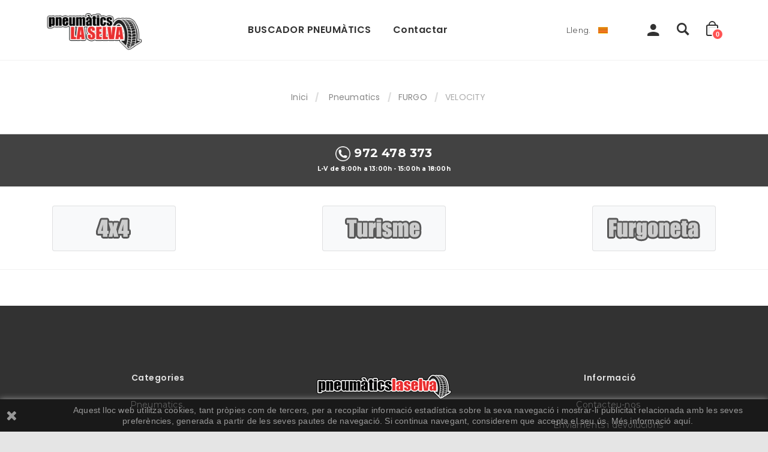

--- FILE ---
content_type: text/html; charset=utf-8
request_url: http://pneumaticslaselva.com/ca/velocity
body_size: 9685
content:
<!DOCTYPE HTML> <!--[if lt IE 7]><html class="no-js lt-ie9 lt-ie8 lt-ie7 " lang="ca"><![endif]--> <!--[if IE 7]><html class="no-js lt-ie9 lt-ie8 ie7" lang="ca"><![endif]--> <!--[if IE 8]><html class="no-js lt-ie9 ie8" lang="ca"><![endif]--> <!--[if gt IE 8]><html class="no-js ie9" lang="ca"><![endif]--><html lang="ca" xmlns:og="http://ogp.me/ns#" itemscope itemtype="http://schema.org/WebPage"><head><meta charset="utf-8" /><title>VELOCITY - Pneumàtics la Selva</title><meta name="generator" content="PrestaShop" /><meta name="robots" content="index,follow" /><meta name="viewport" content="width=device-width, minimum-scale=0.25, maximum-scale=1.6, initial-scale=1.0" /><meta name="apple-mobile-web-app-capable" content="yes" /><link rel="icon" type="image/vnd.microsoft.icon" href="/img/favicon.ico?1577721067" /><link rel="shortcut icon" type="image/x-icon" href="/img/favicon.ico?1577721067" /><link rel="stylesheet" href="http://pneumaticslaselva.com/themes/ayon/cache/v_632_d1ff7f544d7cbe88548df9b137ba5d1a_all.css" type="text/css" media="all" /> <!--[if IE 8]> 
<script src="https://oss.maxcdn.com/libs/html5shiv/3.7.0/html5shiv.js"></script> 
<script src="https://oss.maxcdn.com/libs/respond.js/1.3.0/respond.min.js"></script> <![endif]--><link href='//fonts.googleapis.com/css?family=Poppins:400,500,600,700' rel='stylesheet' type='text/css'><link href='//fonts.googleapis.com/css?family=Montserrat:400,500,600,700' rel='stylesheet' type='text/css'>  <meta property="og:title" content="VELOCITY - Pneum&agrave;tics la Selva"/><meta property="og:site_name" content="Pneum&agrave;tics la Selva"/><meta property="og:type" content="website"><meta property="og:description" content=""><link rel="stylesheet" href="https://pneumaticslaselva.com/themes/ayon/css/buscador-personalizado.css">      </head><body id="category" class="category category-367 category-velocity hide-right-column lang_ca not_home header1 plc_cat_2"><div id="page" class="page"><div class="loader-overlay"><div class="loader"><div class="loader-logo"></div><div class="loader-con"> <span class="loader-obj"></span></div><div class="loader-shadow"></div></div></div><div class="header-wrapper" data-boxed-padding="150"> <header id="header"><div class="head"><div class="container head-height"><div class="row"><div id="logo_wrapper"><div class="logo_row"><div class="logo_cell"><div id="header_logo" class="hidden-xs hidden-sm"> <a href="http://pneumaticslaselva.com/" title="Pneumàtics la Selva"> <img class="logo-normal img-responsive" src="/modules/roythemescustomizer/upload/logo-normal-1.png" alt="Pneumàtics la Selva" /><img class="logo-trans img-responsive" src="/modules/roythemescustomizer/upload/logo-trans-1.png" alt="Pneumàtics la Selva" /> <img class="logo-sticky img-responsive" src="/modules/roythemescustomizer/upload/logo-sticky-1.png" alt="Pneumàtics la Selva" /> </a></div></div></div></div><div class="header-right-block"><div class="account_top"><div><div class="languages-block-top languages-block"><div class="current"> <span class="lang-label">Lleng. </span> <span class="lan-current"><img src="http://pneumaticslaselva.com/img/l/2.jpg" alt="ca" width="16" height="11" />ca</span></div><ul class="languages-block_ul toogle_content"><li > <a href="http://pneumaticslaselva.com/es/velocity" title="Español (Spanish)"> <img src="http://pneumaticslaselva.com/img/l/1.jpg" alt="es" width="16" height="11" /> <span>Español</span> </a></li><li class="selected"> <img src="http://pneumaticslaselva.com/img/l/2.jpg" alt="ca" width="16" height="11" /> <span>Català</span></li></ul></div></div></div><div class="account_top"><div id="header_user_info" class="header_user_info"><ul><li class="notcurrent"> <a href="http://pneumaticslaselva.com/ca/my-account" title="Compte "> <span class="account-icon"><span class="acc-icon"></span><span class="word">Compte </span></span> </a></li><li class="acc-ul"><ul class="ui-account-ul"><li class="unlogged"><p>Hauries <a href="http://pneumaticslaselva.com/ca/my-account" rel="nofollow" title="Accediu al vostre compte de client ">iniciar Sessió </a> al vostre compte de client.</p><p>O <a href="http://pneumaticslaselva.com/ca/my-account" rel="nofollow" title="Registre de nou compte de client ">registreu-vos </a> nou compte.</p></li></ul></li></ul></div></div><div class="roy_search_call"> <span class="rs_call_icon"><span class="word">Cerca </span></span></div><div id="search_block_top" class="search_layer"><div class="search_close"><span class="search_close_icon"></span></div><div class="ajax_note">Comenceu a escriure paraules clau</div><form id="searchbox" class="ajax_top" method="get" action="http://pneumaticslaselva.com/ca/search" > <input type="hidden" name="controller" value="search" /> <input type="hidden" name="orderby" value="position" /> <input type="hidden" name="orderway" value="desc" /> <input class="search_query form-control" type="text" id="search_query_top" name="search_query" placeholder="Cerca " value="" /> <button type="submit" name="submit_search" class="button-search"> <span></span> </button></form></div><div id="carttop" class="carttop shopping_cart clearfix"><a href="http://pneumaticslaselva.com/ca/order" title="Veure el meu carret de la compra " rel="nofollow"> <span class="carticon"> <span class="nf_icon"></span> <span class="word">Carro </span> <span class="ajax_cart_quantity unvisible">0</span> </span> <span class="cartname">Carret de compra </span><div class="clearfix"></div> <span class="ajax_cart_total unvisible"> </span> </a><div class="cart_block block exclusive"><div class="block_content"><div class="cart_block_list"><p class="cart_block_no_products"> Sense productes</p><div class="cart-prices"><div class="cart-prices-line first-line"> <span class="price cart_block_shipping_cost ajax_cart_shipping_cost"> Enviament gratuït! </span> <span> Enviament </span></div><div class="cart-prices-line last-line"> <span class="price cart_block_total ajax_block_cart_total">0,00 €</span> <span>Total </span></div></div><p class="cart-buttons"> <a id="button_order_cart" class="button_order_cart" href="http://pneumaticslaselva.com/ca/order" title="Fes una ullada " rel="nofollow"> <span> Fes una ullada </span> </a></p></div></div></div></div><div id="layer_cart"><div class="round"><div class="layer_cart_cart col-xs-12"> <i class="cart"></i> <i class="arrow"></i> <i class="done"></i></div></div><div class="button-container"> <span class="continue btn btn-default button exclusive-medium bright" title="Continuar amb la compra "> <span> Continuar amb la compra </span> </span> <a class="btn btn-default button button-medium bright checkout_button" href="http://pneumaticslaselva.com/ca/order" title="Procediu a la compra " rel="nofollow"> <span> Procediu a la compra </span> </a> <i class="add_close"></i></div></div><div class="layer_cart_overlay"></div></div><div class="header-menu-block"><div class="menu_table"><div class="menu_wrapper"><div class="az_megamenu"> <nav class="navbar" role="navigation"><div class="navbar-button"> <button type="button" id="show-megamenu" data-toggle="collapse" data-target="#az_megamenu_wrap" class="navbar-toggle"> <span class="icon-bar"></span> <span class="icon-bar"></span> <span class="icon-bar"></span> </button></div><div id="az_megamenu_wrap" class="mega az_megamenu_wrap clearfix"> <span id="remove-megamenu" class="fa fa-remove"></span> <span class="label-menu">Menú </span><div class="az_megamenu_inner"><ul class="nav navbar-nav menu az_lesp level-1"><li class="item-1 mega_type" ><a href="http://pneumaticslaselva.com/ca/pneumatics" title="BUSCADOR PNEUMÀTICS">BUSCADOR PNEUMÀTICS</a></li><li class="item-1 css_type contact" ><a href="http://pneumaticslaselva.com/ca/contact-us" title="Contactar"> Contactar</a></li></ul></div></div> </nav></div> </div></div></div></div></div></div> </header></div><div class="columns-container-top " ><div id="topcolumns"><div class="container"><div class="row"><div id="top_column" class="center_column col-xs-12 col-sm-12"></div><div class="pagename"> VELOCITY</div><div class="decor_holder"> <i class="rt-arrows"></i></div><div class="breadcrumb clearfix"> <a class="home" href="http://pneumaticslaselva.com/" title=" Torna al inici">Inici</a> <span class="navigation-pipe" >/</span> <span class="navigation_page"><span itemscope itemtype="http://data-vocabulary.org/Breadcrumb"><a href="http://pneumaticslaselva.com/ca/pneumatics" title="Pneumatics" ><span itemprop="title">Pneumatics</span></a></span><span class="navigation-pipe">></span><span itemscope itemtype="http://data-vocabulary.org/Breadcrumb"><a href="http://pneumaticslaselva.com/ca/furgon" title="FURGO" ><span itemprop="title">FURGO</span></a></span><span class="navigation-pipe">></span>VELOCITY</span></div></div></div></div></div><div class="columns-container-top" style="background: #424242;"><div style="margin: 2rem;"><div class="container"><div class="row"> <a href="tel:972478373"><p style="font-size: 2rem;text-align: center;color: white;margin-bottom: 0;font-weight: bold;"> <span><img src="/img/llamar.png" style="width: 2.5rem;"></span> 972 478 373 <br><span style="font-size: 1rem">L-V de 8:00h a 13:00h - 15:00h a 18:00h</span></p> </a></div></div></div></div><div class="columns-container-top hidden-xs hidden-sm" style="background: white;"><div style="margin: 2rem;"><div class="container"><div class="row"><div class="col-sm-3" style="padding: 1rem;"> <a href="https://pneumaticslaselva.com/ca/4x4"> <button class="btn-light"><img src="https://pneumaticslaselva.com/img/logo-4x4-gray.png" alt="Pneumàtics 4x4 la Selva"></button> </a></div><div class="col-sm-4" style="padding: 1rem;"> <a href="https://pneumaticslaselva.com/ca/turisme"> <button class="btn-light"><img src="https://pneumaticslaselva.com/img/logo-turisme-ca.png" alt="Pneumàtics Turisme la Selva"></button> </a></div><div class="col-sm-3" style="padding: 1rem;"> <a href="https://pneumaticslaselva.com/ca/furgoneta"> <button class="btn-light"><img src="https://pneumaticslaselva.com/img/logo-furgoneta.png" alt="Pneumàtics Furgonetes la Selva"></button> </a></div></div></div></div></div><div class="columns-container-middle"><div id="middlecolumns"><div class="container"><div class="row"><div id="center_column" class="center_column col-xs-12 col-sm-12"> <input type="hidden" id="nc_p_hover" name="nc_p_hover" value="3" /></div></div></div></div></div><div class="footer-wrapper"> <footer id="footer" class="container"><div class="row displayresp"><div class="foot_right"><div class="blockcategories_footer footer-block"><h4>Categories</h4><div class="category_footer"><div class="list"><ul class="tree dhtml"><li class="last"> <a href="http://pneumaticslaselva.com/ca/pneumatics" title=""> <span>Pneumatics</span> </a><ul><li > <a href="http://pneumaticslaselva.com/ca/turisme" title=""> <span>TURISME</span> </a><ul><li > <a href="http://pneumaticslaselva.com/ca/auplus" title=""> <span>AUPLUS</span> </a></li><li > <a href="http://pneumaticslaselva.com/ca/accelera" title=""> <span>ACCELERA</span> </a></li><li > <a href="http://pneumaticslaselva.com/ca/aoteli" title=""> <span>AOTELI</span> </a></li><li > <a href="http://pneumaticslaselva.com/ca/aplus" title=""> <span>APLUS</span> </a></li><li > <a href="http://pneumaticslaselva.com/ca/aptany" title=""> <span>APTANY</span> </a></li><li > <a href="http://pneumaticslaselva.com/ca/atlas" title=""> <span>ATLAS</span> </a></li><li > <a href="http://pneumaticslaselva.com/ca/bridgestone" title=""> <span>BRIDGESTONE</span> </a></li><li > <a href="http://pneumaticslaselva.com/ca/comforser" title=""> <span>COMFORSER</span> </a></li><li > <a href="http://pneumaticslaselva.com/ca/continental" title=""> <span>CONTINENTAL</span> </a></li><li > <a href="http://pneumaticslaselva.com/ca/cooper" title=""> <span>COOPER</span> </a></li><li > <a href="http://pneumaticslaselva.com/ca/davanti" title=""> <span>DAVANTI</span> </a></li><li > <a href="http://pneumaticslaselva.com/ca/debica" title=""> <span>DEBICA</span> </a></li><li > <a href="http://pneumaticslaselva.com/ca/dunlop" title=""> <span>DUNLOP</span> </a></li><li > <a href="http://pneumaticslaselva.com/ca/duraturn" title=""> <span>DURATURN</span> </a></li><li > <a href="http://pneumaticslaselva.com/ca/effiplus" title=""> <span>EFFIPLUS</span> </a></li><li > <a href="http://pneumaticslaselva.com/ca/falken" title=""> <span>FALKEN</span> </a></li><li > <a href="http://pneumaticslaselva.com/ca/firestone" title=""> <span>FIRESTONE</span> </a></li><li > <a href="http://pneumaticslaselva.com/ca/fullrun" title=""> <span>FULLRUN</span> </a></li><li > <a href="http://pneumaticslaselva.com/ca/fullway" title=""> <span>FULLWAY</span> </a></li><li > <a href="http://pneumaticslaselva.com/ca/general" title=""> <span>GENERAL</span> </a></li><li > <a href="http://pneumaticslaselva.com/ca/goform" title=""> <span>GOFORM</span> </a></li><li > <a href="http://pneumaticslaselva.com/ca/goodride" title=""> <span>GOODRIDE</span> </a></li><li > <a href="http://pneumaticslaselva.com/ca/goodyear" title=""> <span>GOODYEAR</span> </a></li><li > <a href="http://pneumaticslaselva.com/ca/gremax" title=""> <span>GREMAX</span> </a></li><li > <a href="http://pneumaticslaselva.com/ca/gt-radial" title=""> <span>GT RADIAL</span> </a></li><li > <a href="http://pneumaticslaselva.com/ca/haida" title=""> <span>HAIDA</span> </a></li><li > <a href="http://pneumaticslaselva.com/ca/hankook" title=""> <span>HANKOOK</span> </a></li><li > <a href="http://pneumaticslaselva.com/ca/headway" title=""> <span>HEADWAY</span> </a></li><li > <a href="http://pneumaticslaselva.com/ca/imperial" title=""> <span>IMPERIAL</span> </a></li><li > <a href="http://pneumaticslaselva.com/ca/keter" title=""> <span>KETER</span> </a></li><li > <a href="http://pneumaticslaselva.com/ca/kumho" title=""> <span>KUMHO</span> </a></li><li > <a href="http://pneumaticslaselva.com/ca/lanvigator" title=""> <span>LANVIGATOR</span> </a></li><li > <a href="http://pneumaticslaselva.com/ca/linglong" title=""> <span>LINGLONG</span> </a></li><li > <a href="http://pneumaticslaselva.com/ca/luckstar" title=""> <span>LUCKSTAR</span> </a></li><li > <a href="http://pneumaticslaselva.com/ca/luckyland" title=""> <span>LUCKYLAND</span> </a></li><li > <a href="http://pneumaticslaselva.com/ca/michelin" title=""> <span>MICHELIN</span> </a></li><li > <a href="http://pneumaticslaselva.com/ca/milestone" title=""> <span>MILESTONE</span> </a></li><li > <a href="http://pneumaticslaselva.com/ca/nankang" title=""> <span>NANKANG</span> </a></li><li > <a href="http://pneumaticslaselva.com/ca/nexen" title=""> <span>NEXEN</span> </a></li><li > <a href="http://pneumaticslaselva.com/ca/petlas" title=""> <span>PETLAS</span> </a></li><li > <a href="http://pneumaticslaselva.com/ca/pirelli" title=""> <span>PIRELLI</span> </a></li><li > <a href="http://pneumaticslaselva.com/ca/riken" title=""> <span>RIKEN</span> </a></li><li > <a href="http://pneumaticslaselva.com/ca/royalblack" title=""> <span>ROYALBLACK</span> </a></li><li > <a href="http://pneumaticslaselva.com/ca/security" title=""> <span>SECURITY</span> </a></li><li > <a href="http://pneumaticslaselva.com/ca/sonar" title=""> <span>SONAR</span> </a></li><li > <a href="http://pneumaticslaselva.com/ca/sunny" title=""> <span>SUNNY</span> </a></li><li > <a href="http://pneumaticslaselva.com/ca/superia" title=""> <span>SUPERIA</span> </a></li><li > <a href="http://pneumaticslaselva.com/ca/three-a" title=""> <span>THREE-A</span> </a></li><li > <a href="http://pneumaticslaselva.com/ca/toyo" title=""> <span>TOYO</span> </a></li><li > <a href="http://pneumaticslaselva.com/ca/tracmax" title=""> <span>TRACMAX</span> </a></li><li > <a href="http://pneumaticslaselva.com/ca/uniroyal" title=""> <span>UNIROYAL</span> </a></li><li > <a href="http://pneumaticslaselva.com/ca/vredestein" title=""> <span>VREDESTEIN</span> </a></li><li > <a href="http://pneumaticslaselva.com/ca/wearwell" title=""> <span>WEARWELL</span> </a></li><li > <a href="http://pneumaticslaselva.com/ca/yatone" title=""> <span>YATONE</span> </a></li><li > <a href="http://pneumaticslaselva.com/ca/yokohama" title=""> <span>YOKOHAMA</span> </a></li><li > <a href="http://pneumaticslaselva.com/ca/avon" title=""> <span>AVON</span> </a></li><li > <a href="http://pneumaticslaselva.com/ca/horizon" title=""> <span>HORIZON</span> </a></li><li > <a href="http://pneumaticslaselva.com/ca/landsail" title=""> <span>LANDSAIL</span> </a></li><li > <a href="http://pneumaticslaselva.com/ca/xcent" title=""> <span>XCENT</span> </a></li><li > <a href="http://pneumaticslaselva.com/ca/invovic" title=""> <span>INVOVIC</span> </a></li><li > <a href="http://pneumaticslaselva.com/ca/antares" title=""> <span>ANTARES</span> </a></li><li > <a href="http://pneumaticslaselva.com/ca/arivo" title=""> <span>ARIVO</span> </a></li><li > <a href="http://pneumaticslaselva.com/ca/wanli" title=""> <span>WANLI</span> </a></li><li > <a href="http://pneumaticslaselva.com/ca/sportiva" title=""> <span>SPORTIVA</span> </a></li><li > <a href="http://pneumaticslaselva.com/ca/roadcruza" title=""> <span>ROADCRUZA</span> </a></li><li > <a href="http://pneumaticslaselva.com/ca/charmhoo" title=""> <span>CHARMHOO</span> </a></li><li > <a href="http://pneumaticslaselva.com/ca/farroad" title=""> <span>FARROAD</span> </a></li><li > <a href="http://pneumaticslaselva.com/ca/mabor" title=""> <span>MABOR</span> </a></li><li > <a href="http://pneumaticslaselva.com/ca/nokian" title=""> <span>NOKIAN</span> </a></li><li > <a href="http://pneumaticslaselva.com/ca/laufenn" title=""> <span>LAUFENN</span> </a></li><li > <a href="http://pneumaticslaselva.com/ca/radar" title=""> <span>RADAR</span> </a></li><li > <a href="http://pneumaticslaselva.com/ca/minnell" title=""> <span>MINNELL</span> </a></li><li > <a href="http://pneumaticslaselva.com/ca/achilles" title=""> <span>ACHILLES</span> </a></li><li > <a href="http://pneumaticslaselva.com/ca/hilo" title=""> <span>HILO</span> </a></li><li > <a href="http://pneumaticslaselva.com/ca/vinmax" title=""> <span>VINMAX</span> </a></li><li > <a href="http://pneumaticslaselva.com/ca/saetta" title=""> <span>SAETTA</span> </a></li><li > <a href="http://pneumaticslaselva.com/ca/kleber" title=""> <span>KLEBER</span> </a></li><li > <a href="http://pneumaticslaselva.com/ca/formula" title=""> <span>FORMULA</span> </a></li><li > <a href="http://pneumaticslaselva.com/ca/maxxis" title=""> <span>MAXXIS</span> </a></li><li > <a href="http://pneumaticslaselva.com/ca/kpatos" title=""> <span>KPATOS</span> </a></li><li > <a href="http://pneumaticslaselva.com/ca/tristar" title=""> <span>TRISTAR</span> </a></li><li > <a href="http://pneumaticslaselva.com/ca/lassa" title=""> <span>LASSA</span> </a></li><li > <a href="http://pneumaticslaselva.com/ca/federal" title=""> <span>FEDERAL</span> </a></li><li > <a href="http://pneumaticslaselva.com/ca/rockblade" title=""> <span>ROCKBLADE</span> </a></li><li > <a href="http://pneumaticslaselva.com/ca/zmax" title=""> <span>ZMAX</span> </a></li><li > <a href="http://pneumaticslaselva.com/ca/boto" title=""> <span>BOTO</span> </a></li><li > <a href="http://pneumaticslaselva.com/ca/winda" title=""> <span>WINDA</span> </a></li><li > <a href="http://pneumaticslaselva.com/ca/centara" title=""> <span>CENTARA</span> </a></li><li > <a href="http://pneumaticslaselva.com/ca/aosen" title=""> <span>AOSEN</span> </a></li><li > <a href="http://pneumaticslaselva.com/ca/sailwin" title=""> <span>SAILWIN</span> </a></li><li > <a href="http://pneumaticslaselva.com/ca/routeway" title=""> <span>ROUTEWAY</span> </a></li><li > <a href="http://pneumaticslaselva.com/ca/longway" title=""> <span>LONGWAY</span> </a></li><li > <a href="http://pneumaticslaselva.com/ca/rotalla" title=""> <span>ROTALLA</span> </a></li><li > <a href="http://pneumaticslaselva.com/ca/maxtrek" title=""> <span>MAXTREK</span> </a></li><li > <a href="http://pneumaticslaselva.com/ca/annaite" title=""> <span>ANNAITE</span> </a></li><li > <a href="http://pneumaticslaselva.com/ca/luistone" title=""> <span>LUISTONE</span> </a></li><li > <a href="http://pneumaticslaselva.com/ca/joyroad" title=""> <span>JOYROAD</span> </a></li><li > <a href="http://pneumaticslaselva.com/ca/sava" title=""> <span>SAVA</span> </a></li><li > <a href="http://pneumaticslaselva.com/ca/barum" title=""> <span>BARUM</span> </a></li><li > <a href="http://pneumaticslaselva.com/ca/kapsen" title=""> <span>KAPSEN</span> </a></li><li > <a href="http://pneumaticslaselva.com/ca/sunwide" title=""> <span>SUNWIDE</span> </a></li><li > <a href="http://pneumaticslaselva.com/ca/mileking" title=""> <span>MILEKING</span> </a></li><li > <a href="http://pneumaticslaselva.com/ca/grenlander" title=""> <span>GRENLANDER</span> </a></li><li > <a href="http://pneumaticslaselva.com/ca/ilink" title=""> <span>ILINK</span> </a></li><li > <a href="http://pneumaticslaselva.com/ca/ceat" title=""> <span>CEAT</span> </a></li><li > <a href="http://pneumaticslaselva.com/ca/blackarrow" title=""> <span>BLACKARROW</span> </a></li><li > <a href="http://pneumaticslaselva.com/ca/anchee" title=""> <span>ANCHEE</span> </a></li><li > <a href="http://pneumaticslaselva.com/ca/rapid" title=""> <span>RAPID</span> </a></li><li > <a href="http://pneumaticslaselva.com/ca/nuvolari" title=""> <span>NUVOLARI</span> </a></li><li > <a href="http://pneumaticslaselva.com/ca/viking" title=""> <span>VIKING</span> </a></li><li > <a href="http://pneumaticslaselva.com/ca/semperit" title=""> <span>SEMPERIT</span> </a></li><li > <a href="http://pneumaticslaselva.com/ca/mazzini" title=""> <span>MAZZINI</span> </a></li><li > <a href="http://pneumaticslaselva.com/ca/delmax" title=""> <span>DELMAX</span> </a></li><li > <a href="http://pneumaticslaselva.com/ca/greentrac" title=""> <span>GREENTRAC</span> </a></li><li > <a href="http://pneumaticslaselva.com/ca/intertrac" title=""> <span>INTERTRAC</span> </a></li><li > <a href="http://pneumaticslaselva.com/ca/journey" title=""> <span>JOURNEY</span> </a></li><li > <a href="http://pneumaticslaselva.com/ca/marshal" title=""> <span>MARSHAL</span> </a></li><li > <a href="http://pneumaticslaselva.com/ca/mrf" title=""> <span>MRF</span> </a></li><li > <a href="http://pneumaticslaselva.com/ca/wanda" title=""> <span>WANDA</span> </a></li><li > <a href="http://pneumaticslaselva.com/ca/tomket" title=""> <span>TOMKET</span> </a></li><li > <a href="http://pneumaticslaselva.com/ca/sailun" title=""> <span>SAILUN</span> </a></li><li > <a href="http://pneumaticslaselva.com/ca/austone" title=""> <span>AUSTONE</span> </a></li><li > <a href="http://pneumaticslaselva.com/ca/roadx" title=""> <span>ROADX</span> </a></li><li > <a href="http://pneumaticslaselva.com/ca/winrun" title=""> <span>WINRUN</span> </a></li><li > <a href="http://pneumaticslaselva.com/ca/habilead" title=""> <span>HABILEAD</span> </a></li><li > <a href="http://pneumaticslaselva.com/ca/double-coin" title=""> <span>DOUBLE COIN</span> </a></li><li > <a href="http://pneumaticslaselva.com/ca/kingnate" title=""> <span>KINGNATE</span> </a></li><li > <a href="http://pneumaticslaselva.com/ca/fortuna" title=""> <span>FORTUNA</span> </a></li><li > <a href="http://pneumaticslaselva.com/ca/zeknova" title=""> <span>ZEKNOVA</span> </a></li><li class="last"> <a href="http://pneumaticslaselva.com/ca/fulda" title=""> <span>FULDA</span> </a></li></ul></li><li > <a href="http://pneumaticslaselva.com/ca/4x4" title=""> <span>4X4</span> </a><ul><li > <a href="http://pneumaticslaselva.com/ca/accelera" title=""> <span>ACCELERA</span> </a></li><li > <a href="http://pneumaticslaselva.com/ca/aoteli" title=""> <span>AOTELI</span> </a></li><li > <a href="http://pneumaticslaselva.com/ca/aplus" title=""> <span>APLUS</span> </a></li><li > <a href="http://pneumaticslaselva.com/ca/bf-goodrich" title=""> <span>BF GOODRICH</span> </a></li><li > <a href="http://pneumaticslaselva.com/ca/bridgestone" title=""> <span>BRIDGESTONE</span> </a></li><li > <a href="http://pneumaticslaselva.com/ca/comforser" title=""> <span>COMFORSER</span> </a></li><li > <a href="http://pneumaticslaselva.com/ca/continental" title=""> <span>CONTINENTAL</span> </a></li><li > <a href="http://pneumaticslaselva.com/ca/cooper" title=""> <span>COOPER</span> </a></li><li > <a href="http://pneumaticslaselva.com/ca/davanti" title=""> <span>DAVANTI</span> </a></li><li > <a href="http://pneumaticslaselva.com/ca/dunlop" title=""> <span>DUNLOP</span> </a></li><li > <a href="http://pneumaticslaselva.com/ca/effiplus" title=""> <span>EFFIPLUS</span> </a></li><li > <a href="http://pneumaticslaselva.com/ca/firestone" title=""> <span>FIRESTONE</span> </a></li><li > <a href="http://pneumaticslaselva.com/ca/fullrun" title=""> <span>FULLRUN</span> </a></li><li > <a href="http://pneumaticslaselva.com/ca/general" title=""> <span>GENERAL</span> </a></li><li > <a href="http://pneumaticslaselva.com/ca/goodride" title=""> <span>GOODRIDE</span> </a></li><li > <a href="http://pneumaticslaselva.com/ca/goodyear" title=""> <span>GOODYEAR</span> </a></li><li > <a href="http://pneumaticslaselva.com/ca/gremax" title=""> <span>GREMAX</span> </a></li><li > <a href="http://pneumaticslaselva.com/ca/gt-radial" title=""> <span>GT RADIAL</span> </a></li><li > <a href="http://pneumaticslaselva.com/ca/haida" title=""> <span>HAIDA</span> </a></li><li > <a href="http://pneumaticslaselva.com/ca/hankook" title=""> <span>HANKOOK</span> </a></li><li > <a href="http://pneumaticslaselva.com/ca/imperial" title=""> <span>IMPERIAL</span> </a></li><li > <a href="http://pneumaticslaselva.com/ca/keter" title=""> <span>KETER</span> </a></li><li > <a href="http://pneumaticslaselva.com/ca/kumho" title=""> <span>KUMHO</span> </a></li><li > <a href="http://pneumaticslaselva.com/ca/landsail" title=""> <span>LANDSAIL</span> </a></li><li > <a href="http://pneumaticslaselva.com/ca/lanvigator" title=""> <span>LANVIGATOR</span> </a></li><li > <a href="http://pneumaticslaselva.com/ca/linglong" title=""> <span>LINGLONG</span> </a></li><li > <a href="http://pneumaticslaselva.com/ca/luckyland" title=""> <span>LUCKYLAND</span> </a></li><li > <a href="http://pneumaticslaselva.com/ca/maxtrek" title=""> <span>MAXTREK</span> </a></li><li > <a href="http://pneumaticslaselva.com/ca/michelin" title=""> <span>MICHELIN</span> </a></li><li > <a href="http://pneumaticslaselva.com/ca/milestone" title=""> <span>MILESTONE</span> </a></li><li > <a href="http://pneumaticslaselva.com/ca/nankang" title=""> <span>NANKANG</span> </a></li><li > <a href="http://pneumaticslaselva.com/ca/nexen" title=""> <span>NEXEN</span> </a></li><li > <a href="http://pneumaticslaselva.com/ca/pirelli" title=""> <span>PIRELLI</span> </a></li><li > <a href="http://pneumaticslaselva.com/ca/rapid" title=""> <span>RAPID</span> </a></li><li > <a href="http://pneumaticslaselva.com/ca/rotalla" title=""> <span>ROTALLA</span> </a></li><li > <a href="http://pneumaticslaselva.com/ca/royalblack" title=""> <span>ROYALBLACK</span> </a></li><li > <a href="http://pneumaticslaselva.com/ca/sunny" title=""> <span>SUNNY</span> </a></li><li > <a href="http://pneumaticslaselva.com/ca/superia" title=""> <span>SUPERIA</span> </a></li><li > <a href="http://pneumaticslaselva.com/ca/three-a" title=""> <span>THREE-A</span> </a></li><li > <a href="http://pneumaticslaselva.com/ca/toyo" title=""> <span>TOYO</span> </a></li><li > <a href="http://pneumaticslaselva.com/ca/tracmax" title=""> <span>TRACMAX</span> </a></li><li > <a href="http://pneumaticslaselva.com/ca/uniroyal" title=""> <span>UNIROYAL</span> </a></li><li > <a href="http://pneumaticslaselva.com/ca/vredestein" title=""> <span>VREDESTEIN</span> </a></li><li > <a href="http://pneumaticslaselva.com/ca/wanli" title=""> <span>WANLI</span> </a></li><li > <a href="http://pneumaticslaselva.com/ca/yatone" title=""> <span>YATONE</span> </a></li><li > <a href="http://pneumaticslaselva.com/ca/yokohama" title=""> <span>YOKOHAMA</span> </a></li><li > <a href="http://pneumaticslaselva.com/ca/avon" title=""> <span>AVON</span> </a></li><li > <a href="http://pneumaticslaselva.com/ca/horizon" title=""> <span>HORIZON</span> </a></li><li > <a href="http://pneumaticslaselva.com/ca/headway" title=""> <span>HEADWAY</span> </a></li><li > <a href="http://pneumaticslaselva.com/ca/xcent" title=""> <span>XCENT</span> </a></li><li > <a href="http://pneumaticslaselva.com/ca/antares" title=""> <span>ANTARES</span> </a></li><li > <a href="http://pneumaticslaselva.com/ca/arivo" title=""> <span>ARIVO</span> </a></li><li > <a href="http://pneumaticslaselva.com/ca/tristar" title=""> <span>TRISTAR</span> </a></li><li > <a href="http://pneumaticslaselva.com/ca/sportiva" title=""> <span>SPORTIVA</span> </a></li><li > <a href="http://pneumaticslaselva.com/ca/roadcruza" title=""> <span>ROADCRUZA</span> </a></li><li > <a href="http://pneumaticslaselva.com/ca/charmhoo" title=""> <span>CHARMHOO</span> </a></li><li > <a href="http://pneumaticslaselva.com/ca/falken" title=""> <span>FALKEN</span> </a></li><li > <a href="http://pneumaticslaselva.com/ca/farroad" title=""> <span>FARROAD</span> </a></li><li > <a href="http://pneumaticslaselva.com/ca/radar" title=""> <span>RADAR</span> </a></li><li > <a href="http://pneumaticslaselva.com/ca/laufenn" title=""> <span>LAUFENN</span> </a></li><li > <a href="http://pneumaticslaselva.com/ca/minnell" title=""> <span>MINNELL</span> </a></li><li > <a href="http://pneumaticslaselva.com/ca/hilo" title=""> <span>HILO</span> </a></li><li > <a href="http://pneumaticslaselva.com/ca/auplus" title=""> <span>AUPLUS</span> </a></li><li > <a href="http://pneumaticslaselva.com/ca/hemisphere" title=""> <span>HEMISPHERE</span> </a></li><li > <a href="http://pneumaticslaselva.com/ca/kpatos" title=""> <span>KPATOS</span> </a></li><li > <a href="http://pneumaticslaselva.com/ca/federal" title=""> <span>FEDERAL</span> </a></li><li > <a href="http://pneumaticslaselva.com/ca/rockblade" title=""> <span>ROCKBLADE</span> </a></li><li > <a href="http://pneumaticslaselva.com/ca/vinmax" title=""> <span>VINMAX</span> </a></li><li > <a href="http://pneumaticslaselva.com/ca/goform" title=""> <span>GOFORM</span> </a></li><li > <a href="http://pneumaticslaselva.com/ca/aosen" title=""> <span>AOSEN</span> </a></li><li > <a href="http://pneumaticslaselva.com/ca/interstate" title=""> <span>INTERSTATE</span> </a></li><li > <a href="http://pneumaticslaselva.com/ca/sailwin" title=""> <span>SAILWIN</span> </a></li><li > <a href="http://pneumaticslaselva.com/ca/routeway" title=""> <span>ROUTEWAY</span> </a></li><li > <a href="http://pneumaticslaselva.com/ca/annaite" title=""> <span>ANNAITE</span> </a></li><li > <a href="http://pneumaticslaselva.com/ca/general-tire" title=""> <span>GENERAL TIRE</span> </a></li><li > <a href="http://pneumaticslaselva.com/ca/centara" title=""> <span>CENTARA</span> </a></li><li > <a href="http://pneumaticslaselva.com/ca/joyroad" title=""> <span>JOYROAD</span> </a></li><li > <a href="http://pneumaticslaselva.com/ca/anchee" title=""> <span>ANCHEE</span> </a></li><li > <a href="http://pneumaticslaselva.com/ca/kapsen" title=""> <span>KAPSEN</span> </a></li><li > <a href="http://pneumaticslaselva.com/ca/sunwide" title=""> <span>SUNWIDE</span> </a></li><li > <a href="http://pneumaticslaselva.com/ca/sava" title=""> <span>SAVA</span> </a></li><li > <a href="http://pneumaticslaselva.com/ca/greentrac" title=""> <span>GREENTRAC</span> </a></li><li > <a href="http://pneumaticslaselva.com/ca/grenlander" title=""> <span>GRENLANDER</span> </a></li><li > <a href="http://pneumaticslaselva.com/ca/ceat" title=""> <span>CEAT</span> </a></li><li > <a href="http://pneumaticslaselva.com/ca/mileking" title=""> <span>MILEKING</span> </a></li><li > <a href="http://pneumaticslaselva.com/ca/security" title=""> <span>SECURITY</span> </a></li><li > <a href="http://pneumaticslaselva.com/ca/zmax" title=""> <span>ZMAX</span> </a></li><li > <a href="http://pneumaticslaselva.com/ca/mazzini" title=""> <span>MAZZINI</span> </a></li><li > <a href="http://pneumaticslaselva.com/ca/intertrac" title=""> <span>INTERTRAC</span> </a></li><li > <a href="http://pneumaticslaselva.com/ca/nokian" title=""> <span>NOKIAN</span> </a></li><li > <a href="http://pneumaticslaselva.com/ca/sailun" title=""> <span>SAILUN</span> </a></li><li > <a href="http://pneumaticslaselva.com/ca/mrf" title=""> <span>MRF</span> </a></li><li > <a href="http://pneumaticslaselva.com/ca/winrun" title=""> <span>WINRUN</span> </a></li><li > <a href="http://pneumaticslaselva.com/ca/kingnate" title=""> <span>KINGNATE</span> </a></li><li > <a href="http://pneumaticslaselva.com/ca/mrl" title=""> <span>MRL</span> </a></li><li > <a href="http://pneumaticslaselva.com/ca/debica" title=""> <span>DEBICA</span> </a></li><li class="last"> <a href="http://pneumaticslaselva.com/ca/fulda" title=""> <span>FULDA</span> </a></li></ul></li><li > <a href="http://pneumaticslaselva.com/ca/furgoneta" title=""> <span>Furgoneta</span> </a><ul><li > <a href="http://pneumaticslaselva.com/ca/aoteli" title=""> <span>AOTELI</span> </a></li><li > <a href="http://pneumaticslaselva.com/ca/aplus" title=""> <span>APLUS</span> </a></li><li > <a href="http://pneumaticslaselva.com/ca/bridgestone" title=""> <span>BRIDGESTONE</span> </a></li><li > <a href="http://pneumaticslaselva.com/ca/comforser" title=""> <span>COMFORSER</span> </a></li><li > <a href="http://pneumaticslaselva.com/ca/compasal" title=""> <span>COMPASAL</span> </a></li><li > <a href="http://pneumaticslaselva.com/ca/compass" title=""> <span>COMPASS</span> </a></li><li > <a href="http://pneumaticslaselva.com/ca/continental" title=""> <span>CONTINENTAL</span> </a></li><li > <a href="http://pneumaticslaselva.com/ca/cooper" title=""> <span>COOPER</span> </a></li><li > <a href="http://pneumaticslaselva.com/ca/davanti" title=""> <span>DAVANTI</span> </a></li><li > <a href="http://pneumaticslaselva.com/ca/dunlop" title=""> <span>DUNLOP</span> </a></li><li > <a href="http://pneumaticslaselva.com/ca/firestone" title=""> <span>FIRESTONE</span> </a></li><li > <a href="http://pneumaticslaselva.com/ca/fullrun" title=""> <span>FULLRUN</span> </a></li><li > <a href="http://pneumaticslaselva.com/ca/goodride" title=""> <span>GOODRIDE</span> </a></li><li > <a href="http://pneumaticslaselva.com/ca/goodyear" title=""> <span>GOODYEAR</span> </a></li><li > <a href="http://pneumaticslaselva.com/ca/gremax" title=""> <span>GREMAX</span> </a></li><li > <a href="http://pneumaticslaselva.com/ca/gt-radial" title=""> <span>GT RADIAL</span> </a></li><li > <a href="http://pneumaticslaselva.com/ca/haida" title=""> <span>HAIDA</span> </a></li><li > <a href="http://pneumaticslaselva.com/ca/hankook" title=""> <span>HANKOOK</span> </a></li><li > <a href="http://pneumaticslaselva.com/ca/keter" title=""> <span>KETER</span> </a></li><li > <a href="http://pneumaticslaselva.com/ca/kumho" title=""> <span>KUMHO</span> </a></li><li > <a href="http://pneumaticslaselva.com/ca/lanvigator" title=""> <span>LANVIGATOR</span> </a></li><li > <a href="http://pneumaticslaselva.com/ca/linglong" title=""> <span>LINGLONG</span> </a></li><li > <a href="http://pneumaticslaselva.com/ca/maxxis" title=""> <span>MAXXIS</span> </a></li><li > <a href="http://pneumaticslaselva.com/ca/michelin" title=""> <span>MICHELIN</span> </a></li><li > <a href="http://pneumaticslaselva.com/ca/nankang" title=""> <span>NANKANG</span> </a></li><li > <a href="http://pneumaticslaselva.com/ca/nexen" title=""> <span>NEXEN</span> </a></li><li > <a href="http://pneumaticslaselva.com/ca/pirelli" title=""> <span>PIRELLI</span> </a></li><li > <a href="http://pneumaticslaselva.com/ca/riken" title=""> <span>RIKEN</span> </a></li><li > <a href="http://pneumaticslaselva.com/ca/security" title=""> <span>SECURITY</span> </a></li><li > <a href="http://pneumaticslaselva.com/ca/sunny" title=""> <span>SUNNY</span> </a></li><li > <a href="http://pneumaticslaselva.com/ca/superia" title=""> <span>SUPERIA</span> </a></li><li > <a href="http://pneumaticslaselva.com/ca/tianfu" title=""> <span>TIANFU</span> </a></li><li > <a href="http://pneumaticslaselva.com/ca/toyo" title=""> <span>TOYO</span> </a></li><li > <a href="http://pneumaticslaselva.com/ca/tracmax" title=""> <span>TRACMAX</span> </a></li><li > <a href="http://pneumaticslaselva.com/ca/vredestein" title=""> <span>VREDESTEIN</span> </a></li><li class="last"> <a href="http://pneumaticslaselva.com/ca/yatone" title=""> <span>YATONE</span> </a></li></ul></li><li class="last"> <a href="http://pneumaticslaselva.com/ca/furgon" title=""> <span>FURGO</span> </a><ul><li > <a href="http://pneumaticslaselva.com/ca/michelin" title=""> <span>MICHELIN</span> </a></li><li > <a href="http://pneumaticslaselva.com/ca/haida" title=""> <span>HAIDA</span> </a></li><li > <a href="http://pneumaticslaselva.com/ca/tianfu" title=""> <span>TIANFU</span> </a></li><li > <a href="http://pneumaticslaselva.com/ca/compasal" title=""> <span>COMPASAL</span> </a></li><li > <a href="http://pneumaticslaselva.com/ca/riken" title=""> <span>RIKEN</span> </a></li><li > <a href="http://pneumaticslaselva.com/ca/compass" title=""> <span>COMPASS</span> </a></li><li > <a href="http://pneumaticslaselva.com/ca/cooper" title=""> <span>COOPER</span> </a></li><li > <a href="http://pneumaticslaselva.com/ca/lanvigator" title=""> <span>LANVIGATOR</span> </a></li><li > <a href="http://pneumaticslaselva.com/ca/bridgestone" title=""> <span>BRIDGESTONE</span> </a></li><li > <a href="http://pneumaticslaselva.com/ca/nexen" title=""> <span>NEXEN</span> </a></li><li > <a href="http://pneumaticslaselva.com/ca/goodride" title=""> <span>GOODRIDE</span> </a></li><li > <a href="http://pneumaticslaselva.com/ca/toyo" title=""> <span>TOYO</span> </a></li><li > <a href="http://pneumaticslaselva.com/ca/davanti" title=""> <span>DAVANTI</span> </a></li><li > <a href="http://pneumaticslaselva.com/ca/firestone" title=""> <span>FIRESTONE</span> </a></li><li > <a href="http://pneumaticslaselva.com/ca/hankook" title=""> <span>HANKOOK</span> </a></li><li > <a href="http://pneumaticslaselva.com/ca/yatone" title=""> <span>YATONE</span> </a></li><li > <a href="http://pneumaticslaselva.com/ca/kumho" title=""> <span>KUMHO</span> </a></li><li > <a href="http://pneumaticslaselva.com/ca/pirelli" title=""> <span>PIRELLI</span> </a></li><li > <a href="http://pneumaticslaselva.com/ca/vredestein" title=""> <span>VREDESTEIN</span> </a></li><li > <a href="http://pneumaticslaselva.com/ca/sunny" title=""> <span>SUNNY</span> </a></li><li > <a href="http://pneumaticslaselva.com/ca/gt-radial" title=""> <span>GT RADIAL</span> </a></li><li > <a href="http://pneumaticslaselva.com/ca/continental" title=""> <span>CONTINENTAL</span> </a></li><li > <a href="http://pneumaticslaselva.com/ca/goodyear" title=""> <span>GOODYEAR</span> </a></li><li > <a href="http://pneumaticslaselva.com/ca/dunlop" title=""> <span>DUNLOP</span> </a></li><li > <a href="http://pneumaticslaselva.com/ca/xcent" title=""> <span>XCENT</span> </a></li><li > <a href="http://pneumaticslaselva.com/ca/tracmax" title=""> <span>TRACMAX</span> </a></li><li > <a href="http://pneumaticslaselva.com/ca/duraturn" title=""> <span>DURATURN</span> </a></li><li > <a href="http://pneumaticslaselva.com/ca/superia" title=""> <span>SUPERIA</span> </a></li><li > <a href="http://pneumaticslaselva.com/ca/keter" title=""> <span>KETER</span> </a></li><li > <a href="http://pneumaticslaselva.com/ca/comforser" title=""> <span>COMFORSER</span> </a></li><li > <a href="http://pneumaticslaselva.com/ca/fullrun" title=""> <span>FULLRUN</span> </a></li><li > <a href="http://pneumaticslaselva.com/ca/antares" title=""> <span>ANTARES</span> </a></li><li > <a href="http://pneumaticslaselva.com/ca/avon" title=""> <span>AVON</span> </a></li><li > <a href="http://pneumaticslaselva.com/ca/security" title=""> <span>SECURITY</span> </a></li><li > <a href="http://pneumaticslaselva.com/ca/yokohama" title=""> <span>YOKOHAMA</span> </a></li><li > <a href="http://pneumaticslaselva.com/ca/nankang" title=""> <span>NANKANG</span> </a></li><li > <a href="http://pneumaticslaselva.com/ca/gremax" title=""> <span>GREMAX</span> </a></li><li > <a href="http://pneumaticslaselva.com/ca/aoteli" title=""> <span>AOTELI</span> </a></li><li > <a href="http://pneumaticslaselva.com/ca/linglong" title=""> <span>LINGLONG</span> </a></li><li > <a href="http://pneumaticslaselva.com/ca/headway" title=""> <span>HEADWAY</span> </a></li><li > <a href="http://pneumaticslaselva.com/ca/arivo" title=""> <span>ARIVO</span> </a></li><li > <a href="http://pneumaticslaselva.com/ca/sportiva" title=""> <span>SPORTIVA</span> </a></li><li > <a href="http://pneumaticslaselva.com/ca/roadcruza" title=""> <span>ROADCRUZA</span> </a></li><li > <a href="http://pneumaticslaselva.com/ca/charmhoo" title=""> <span>CHARMHOO</span> </a></li><li > <a href="http://pneumaticslaselva.com/ca/atlas" title=""> <span>ATLAS</span> </a></li><li > <a href="http://pneumaticslaselva.com/ca/journey" title=""> <span>JOURNEY</span> </a></li><li > <a href="http://pneumaticslaselva.com/ca/barum" title=""> <span>BARUM</span> </a></li><li > <a href="http://pneumaticslaselva.com/ca/radar" title=""> <span>RADAR</span> </a></li><li > <a href="http://pneumaticslaselva.com/ca/maxtrek" title=""> <span>MAXTREK</span> </a></li><li > <a href="http://pneumaticslaselva.com/ca/hilo" title=""> <span>HILO</span> </a></li><li > <a href="http://pneumaticslaselva.com/ca/kleber" title=""> <span>KLEBER</span> </a></li><li > <a href="http://pneumaticslaselva.com/ca/maxxis" title=""> <span>MAXXIS</span> </a></li><li > <a href="http://pneumaticslaselva.com/ca/kpatos" title=""> <span>KPATOS</span> </a></li><li > <a href="http://pneumaticslaselva.com/ca/federal" title=""> <span>FEDERAL</span> </a></li><li > <a href="http://pneumaticslaselva.com/ca/rockblade" title=""> <span>ROCKBLADE</span> </a></li><li > <a href="http://pneumaticslaselva.com/ca/minnell" title=""> <span>MINNELL</span> </a></li><li > <a href="http://pneumaticslaselva.com/ca/sailwin" title=""> <span>SAILWIN</span> </a></li><li > <a href="http://pneumaticslaselva.com/ca/falken" title=""> <span>FALKEN</span> </a></li><li > <a href="http://pneumaticslaselva.com/ca/cst" title=""> <span>CST</span> </a></li><li > <a href="http://pneumaticslaselva.com/ca/uniroyal" title=""> <span>UNIROYAL</span> </a></li><li > <a href="http://pneumaticslaselva.com/ca/velocity" title=""> <span>VELOCITY</span> </a></li><li > <a href="http://pneumaticslaselva.com/ca/rotalla" title=""> <span>ROTALLA</span> </a></li><li > <a href="http://pneumaticslaselva.com/ca/centara" title=""> <span>CENTARA</span> </a></li><li > <a href="http://pneumaticslaselva.com/ca/three-a" title=""> <span>THREE-A</span> </a></li><li > <a href="http://pneumaticslaselva.com/ca/nama" title=""> <span>NAMA</span> </a></li><li > <a href="http://pneumaticslaselva.com/ca/joyroad" title=""> <span>JOYROAD</span> </a></li><li > <a href="http://pneumaticslaselva.com/ca/sava" title=""> <span>SAVA</span> </a></li><li > <a href="http://pneumaticslaselva.com/ca/sunwide" title=""> <span>SUNWIDE</span> </a></li><li > <a href="http://pneumaticslaselva.com/ca/grenlander" title=""> <span>GRENLANDER</span> </a></li><li > <a href="http://pneumaticslaselva.com/ca/ilink" title=""> <span>ILINK</span> </a></li><li > <a href="http://pneumaticslaselva.com/ca/ceat" title=""> <span>CEAT</span> </a></li><li > <a href="http://pneumaticslaselva.com/ca/farroad" title=""> <span>FARROAD</span> </a></li><li > <a href="http://pneumaticslaselva.com/ca/goform" title=""> <span>GOFORM</span> </a></li><li > <a href="http://pneumaticslaselva.com/ca/zmax" title=""> <span>ZMAX</span> </a></li><li > <a href="http://pneumaticslaselva.com/ca/mitas" title=""> <span>MITAS</span> </a></li><li > <a href="http://pneumaticslaselva.com/ca/tristar" title=""> <span>TRISTAR</span> </a></li><li > <a href="http://pneumaticslaselva.com/ca/mileking" title=""> <span>MILEKING</span> </a></li><li > <a href="http://pneumaticslaselva.com/ca/wanli" title=""> <span>WANLI</span> </a></li><li > <a href="http://pneumaticslaselva.com/ca/debica" title=""> <span>DEBICA</span> </a></li><li class="last"> <a href="http://pneumaticslaselva.com/ca/fulda" title=""> <span>FULDA</span> </a></li></ul></li></ul></li></ul></div></div></div><div class="block_various_links footer-block" id="block_various_links_footer"><h4 class="title_block">Informació</h4><ul><li class="item"> <a href="http://pneumaticslaselva.com/ca/contact-us" title="Contacteu-nos">Contacteu-nos</a></li><li class="item"> <a href="http://pneumaticslaselva.com/ca/content/enviaments-i-devolucions" title=" Enviaments i devolucions"> Enviaments i devolucions</a></li><li class="item"> <a href="http://pneumaticslaselva.com/ca/content/avis-legal" title="Avís Legal">Avís Legal</a></li><li class="item"> <a href="http://pneumaticslaselva.com/ca/content/termes-i-condicions" title=" Termes i condicions"> Termes i condicions</a></li><li class="item"> <a href="http://pneumaticslaselva.com/ca/content/formes-pagament" title="Formes de pagament">Formes de pagament</a></li><li class="item"> <a href="http://pneumaticslaselva.com/ca/content/politica-de-cookies" title="Política de cookies">Política de cookies</a></li><li class="item"> <a href="http://pneumaticslaselva.com/ca/content/politica-de-privacitat" title="Política de privacitat">Política de privacitat</a></li><li> <a href="http://pneumaticslaselva.com/ca/sitemap" title="Mapa del lloc">Mapa del lloc</a></li></ul></div> <style>.closeFontAwesome:before {
        content: "\f00d";
        font-family: "FontAwesome";
        display: inline-block;
        font-size: 23px;
        line-height: 23px;
        color: #FFFFFF;
        padding-right: 15px;
        cursor: pointer;
    }

    .closeButtonNormal {
     display: block; 
        text-align: center;
        padding: 2px 5px;
        border-radius: 2px;
        color: #FFFFFF;
        background: #6FC255;
        cursor: pointer;
    }

    #cookieNotice p {
        margin: 0px;
        padding: 0px;
    }


    #cookieNoticeContent {
    
        
    }</style><div id="cookieNotice" style=" width: 100%; position: fixed; bottom:0px; box-shadow: 0px 0 10px 0 #FFFFFF; background: #000000; z-index: 9999; font-size: 14px; line-height: 1.3em; font-family: arial; left: 0px; text-align:center; color:#FFF; opacity: 0.5 "><div id="cookieNoticeContent" style="position:relative; margin:auto; width:100%; display:block;"><table style="width:100%;"><tr><td style="width:80px; vertical-align:middle; padding-right:20px; text-align:left;"> <span class="closeFontAwesome" onclick="closeUeNotify()"></span></td><td style="text-align:center;"> Aquest lloc web utilitza cookies, tant pròpies com de tercers, per a recopilar informació estadística sobre la seva navegació i mostrar-li publicitat relacionada amb les seves preferències, generada a partir de les seves pautes de navegació. Si continua navegant, considerem que accepta el seu ús. Més informació aquí.</td></tr><tr></tr></table></div></div><div class="foot_left"> <img class="logo_footer img-responsive" src="/modules/roythemescustomizer/upload/logo-footer-1.png" alt="Pneumàtics la Selva" /><div id="roy_contact_infos" class="footer-block col-xs-12"><div><ul class="block_content"><li> PNEUMATICS LA SELVA, Av/ Mas Pins 86, 17457, Riudellots de la Selva</li><li> <span>Telèfon: </span> <span>972 478 373</span></li><li> <span>Correu: </span> <span><a href="&#109;&#97;&#105;&#108;&#116;&#111;&#58;%70%6e%65%75%6d%61%74%69%63%73.%6c%61%73%65%6c%76%61@%67%6d%61%69%6c.%63%6f%6d" >&#x70;&#x6e;&#x65;&#x75;&#x6d;&#x61;&#x74;&#x69;&#x63;&#x73;&#x2e;&#x6c;&#x61;&#x73;&#x65;&#x6c;&#x76;&#x61;&#x40;&#x67;&#x6d;&#x61;&#x69;&#x6c;&#x2e;&#x63;&#x6f;&#x6d;</a></span></li></ul></div></div></div></div><div class="foot_bottom"></div></div> </footer><div class="mapwrapper"><div id="map"></div><div class="store-content-select selector3"> <select id="locationSelect" class="form-control"><option>-</option> </select></div></div><div class="foot_copyright"><div class="container"><div class="copy_cell"><div id="newsletter_block_left" class="news-block"><div class="block_content"><form action="http://pneumaticslaselva.com/ca/" method="post"><div class="form-group" > <input class="inputNew form-control grey newsletter-input" id="newsletter-input" type="text" name="email" size="18" placeholder="Correu per Newsletter " /> <button type="submit" name="submitNewsletter" class="newsletter-btn"> <i class="fa fa-long-arrow-right"></i><span>Presentar </span> </button> <input type="hidden" name="action" value="0" /></div></form></div></div></div><div class="copy_cell copy_center"> <span class="copytext">Copyright 2020 NEUMÀTIC RAPID SL. All Rights Reserved.</span></div><div class="copy_cell"><div id="roy_payment_logo_block_footer" class="roy_payment_logo_block"> <a href="http://pneumaticslaselva.com/ca/content/enviaments-i-devolucions"> <img src="http://pneumaticslaselva.com/themes/ayon/img/payments/visa.png" class="pl_visa" alt="visa" width="50" height="30" /> <img src="http://pneumaticslaselva.com/themes/ayon/img/payments/mastercard.png" class="pl_mastercard" alt="mastercard" width="50" height="30" /> </a></div></div></div></div></div></div><div class="side-menu"><div id="header_user_info_mobile" class="header_user_info"><ul><li class="acc-ul"><ul class="ui-account-ul"><li class="unlogged"><p>Tanca sessió <a href="http://pneumaticslaselva.com/ca/my-account" rel="nofollow" title="Accediu al vostre compte de client ">iniciar Sessió </a> al vostre compte de client.</p><p>O <a href="http://pneumaticslaselva.com/ca/my-account" rel="nofollow" title="Registre de nou compte de client ">registreu-vos </a> nou compte.</p></li></ul></li></ul></div><div id="carttop_side" class="carttop shopping_cart clearfix"><a href="http://pneumaticslaselva.com/ca/order" title="Procediu a la compra " rel="nofollow"> <span class="carticon"> <span class="nf_icon"></span> <span class="word">Carro </span> <span class="ajax_cart_quantity unvisible">0</span> </span> <span class="cartname">Carret de compra </span><div class="clearfix"></div> <span class="ajax_cart_total unvisible"> </span> </a><div class="cart_block block exclusive"><div class="block_content"><div class="cart_block_list"><p class="cart_block_no_products"> Sense productes</p><div class="cart-prices"><div class="cart-prices-line first-line"> <span class="price cart_block_shipping_cost ajax_cart_shipping_cost"> Enviament gratuït! </span> <span> Enviament </span></div><div class="cart-prices-line last-line"> <span class="price cart_block_total ajax_block_cart_total">0,00 €</span> <span>Total </span></div></div><p class="cart-buttons"> <a id="button_order_cart_side" class="button_order_cart" href="http://pneumaticslaselva.com/ca/order" title="Fes una ullada " rel="nofollow"> <span> Fes una ullada </span> </a></p></div></div></div></div></div><div class="menu-close"></div><div id="roy_levibox" class="roy_levibox"></div><div id="is_media"></div>
<script type="text/javascript">/* <![CDATA[ */;var CUSTOMIZE_TEXTFIELD=1;var FancyboxI18nClose='Tanca';var FancyboxI18nNext='Pr&ograve;xim';var FancyboxI18nPrev='Anterior';var ajaxsearch=true;var baseDir='http://pneumaticslaselva.com/';var baseUri='http://pneumaticslaselva.com/';var blocksearch_type='top';var contentOnly=false;var currency={"id":1,"name":"Euro","iso_code":"EUR","iso_code_num":"978","sign":"\u20ac","blank":"1","conversion_rate":"1.000000","deleted":"0","format":"2","decimals":"1","active":"1","prefix":"","suffix":" \u20ac","id_shop_list":null,"force_id":false};var currencyBlank=1;var currencyFormat=2;var currencyRate=1;var currencySign='€';var customizationIdMessage='Customization #';var defaultLat=null;var defaultLong=null;var delete_txt='Delete';var displayList=false;var freeProductTranslation='Free!';var freeShippingTranslation='Free shipping!';var generated_date=1768844657;var hasStoreIcon=null;var highDPI=false;var id_lang=2;var img_dir='http://pneumaticslaselva.com/themes/ayon/img/';var img_ps_dir='http://pneumaticslaselva.com/img/';var img_store_dir='http://pneumaticslaselva.com/img/st/';var infoWindow='';var instantsearch=false;var isGuest=0;var isLogged=0;var isMobile=false;var locationSelect='';var logo_store=null;var map='';var markers=[];var page_name='category';var placeholder_blocknewsletter='Escriviu la vostra adreça electrònica';var priceDisplayMethod=0;var priceDisplayPrecision=2;var quickView=true;var removingLinkText='remove this product from my cart';var roundMode=2;var searchUrl=null;var search_url='http://pneumaticslaselva.com/ca/search';var static_token='62aae7c8a0b0c11748639eaa824b3fa2';var token='e30b9e5b428bc6d2c1107296a6bcf24c';var translation_1=' No s\'han trobat botigues. Intenta seleccionar un radi més ample.';var translation_2='botiga trobada - veure detalls:';var translation_3='botigues trobades - veure tots els resultats:';var translation_4='Telèfon:';var translation_5='Aconseguir direccions';var translation_6='No trobat';var usingSecureMode=false;/* ]]> */</script> <script type="text/javascript" src="http://pneumaticslaselva.com/themes/ayon/cache/v_609_fd3eca772bcc9e0b57f4e201caa671ff.js"></script> <script type="text/javascript" src="https://pneumaticslaselva.com/themes/ayon/js/buscador-personalizado.js"></script> <script type="text/javascript" src="https://www.googletagmanager.com/gtag/js?id=G-PJG5ST469V"></script> <script type="text/javascript">/* <![CDATA[ */;var pspc_labels=['hours','minutes','seconds'];var pspc_labels_lang={'hours':'hores','minutes':'minuts','seconds':'segons'};var pspc_show_weeks=0;var pspc_psv=1.6;;window.dataLayer=window.dataLayer||[];function gtag(){dataLayer.push(arguments);}
gtag('js',new Date());gtag('config','G-PJG5ST469V');;$(document).ready(function(){$("#az_megamenu_wrap  li.parent  .grower").click(function(){if($(this).hasClass('close'))
$(this).addClass('open').removeClass('close');else
$(this).addClass('close').removeClass('open');$('.dropdown-menu',$(this).parent()).first().toggle(300);});$("#az_megamenu_wrap  .home  .grower").click(function(){if($(this).hasClass('close'))
$(this).addClass('open').removeClass('close');else
$(this).addClass('close').removeClass('open');$('.dropdown-menu',$(this).parent()).first().toggle(300);});var wd_width=$(window).width();var wd_height=$(window).height();if(wd_width>992)
offtogglemegamenu();$(window).resize(function(){var sp_width=$(window).width();if(sp_width>992)
offtogglemegamenu();});});$('#show-megamenu').click(function(){if($('.az_megamenu_wrap').hasClass('active-menu'))
$('.az_megamenu_wrap').removeClass('active-menu');else
$('.az_megamenu_wrap').addClass('active-menu');return false;});$('#remove-megamenu').click(function(){$('.az_megamenu_wrap').removeClass('active-menu');return false;});function offtogglemegamenu()
{$('#az_megamenu_wrap li.parent .dropdown-menu').css('display','');$('#az_megamenu_wrap').removeClass('active-menu');$("#az_megamenu_wrap  li.parent  .grower").removeClass('open').addClass('close');$('#az_megamenu_wrap .home .dropdown-menu').css('display','');$('#az_megamenu_wrap').removeClass('active-menu');$("#az_megamenu_wrap .home  .grower").removeClass('open').addClass('close');};;function setcook(){var nazwa='cookie_ue';var wartosc='1';var expire=new Date();expire.setMonth(expire.getMonth()+12);document.cookie=nazwa+"="+escape(wartosc)+";path=/;"+((expire==null)?"":("; expires="+expire.toGMTString()))}
function closeUeNotify(){$('#cookieNotice').animate({bottom:'-200px'},2500,function(){$('#cookieNotice').hide();});setcook();};/* ]]> */</script></body></html>

--- FILE ---
content_type: text/css
request_url: http://pneumaticslaselva.com/themes/ayon/cache/v_632_d1ff7f544d7cbe88548df9b137ba5d1a_all.css
body_size: 563732
content:
@charset "UTF-8";
html,body,div,span,applet,object,iframe,h1,h2,h3,h4,h5,h6,p,blockquote,pre,a,abbr,acronym,address,big,cite,code,del,dfn,em,img,ins,kbd,q,s,samp,small,strike,strong,sub,sup,tt,var,b,u,i,center,dl,dt,dd,ol,ul,li,fieldset,form,label,legend,table,caption,tbody,tfoot,thead,tr,th,td,article,aside,canvas,details,embed,figure,figcaption,footer,header,hgroup,menu,nav,output,ruby,section,summary,time,mark,audio,video{margin:0;padding:0;border:0;font:inherit;font-size:100%;vertical-align:baseline}html{line-height:1}ol,ul{list-style:none}table{border-collapse:collapse;border-spacing:0}caption,th,td{text-align:left;font-weight:normal;vertical-align:middle}q,blockquote{quotes:none}q:before,q:after,blockquote:before,blockquote:after{content:"";content:none}a img{border:none}article,aside,details,figcaption,figure,footer,header,hgroup,menu,nav,section,summary{display:block}@font-face{font-family:'rt-planetes';src:url('http://pneumaticslaselva.com/themes/ayon/css/../fonts/rt-planetes.eot?wftdrw');src:url('http://pneumaticslaselva.com/themes/ayon/css/../fonts/rt-planetes.eot?#iefixwftdrw') format('embedded-opentype'),url('http://pneumaticslaselva.com/themes/ayon/css/../fonts/rt-planetes.ttf?wftdrw') format('truetype'),url('http://pneumaticslaselva.com/themes/ayon/css/../fonts/rt-planetes.woff?wftdrw') format('woff'),url('http://pneumaticslaselva.com/themes/ayon/css/../fonts/rt-planetes.svg?wftdrw#rt-planetes') format('svg');font-weight:normal;font-style:normal}[class^="rt-planetes-"],[class*=" rt-planetes-"]{font-family:'rt-planetes';speak:none;font-style:normal;font-weight:normal;font-variant:normal;text-transform:none;line-height:1;-webkit-font-smoothing:antialiased;-moz-osx-font-smoothing:grayscale}.img-ley{border:0;width:150px}.rt-planetes-login-fill:before{content:"\e617"}.rt-planetes-phone:before{content:"\e610"}.rt-planetes-secure:before{content:"\e611"}.rt-planetes-shipping:before{content:"\e612"}.rt-planetes-loyalty:before{content:"\e613"}.rt-planetes-promo:before{content:"\e614"}.rt-planetes-quality:before{content:"\e615"}.rt-planetes-shippping:before{content:"\e616"}.rt-planetes-bankwire:before{content:"\e60d"}.rt-planetes-cash:before{content:"\e60e"}.rt-planetes-check:before{content:"\e60f"}.rt-planetes-shop:before{content:"\e60c"}.rt-planetes-chevron-left:before{content:"\e606"}.rt-planetes-chevron-right:before{content:"\e607"}.rt-planetes-clean-chevron-left:before{content:"\e608"}.rt-planetes-clean-chevron-right:before{content:"\e609"}.rt-planetes-ribbon-left:before{content:"\e60a"}.rt-planetes-ribbon-right:before{content:"\e60b"}.rt-planetes-login:before{content:"\e600"}.rt-planetes-login-done:before{content:"\e601"}.rt-planetes-login-done-man:before{content:"\e602"}.rt-planetes-arrow-cross:before{content:"\e603"}.rt-planetes-arrow-left:before{content:"\e604"}.rt-planetes-arrow-right:before{content:"\e605"}article,aside,details,figcaption,figure,footer,header,hgroup,main,nav,section,summary{display:block}audio,canvas,video{display:inline-block}audio:not([controls]){display:none;height:0}[hidden]{display:none}html{font-family:'Noto Sans',Arial,sans-serif;-webkit-text-size-adjust:100%;-ms-text-size-adjust:100%}body{font-family:'Noto Sans',Arial,sans-serif;font-size:13px;line-height:1.43em;letter-spacing:0.3px;background-color:#e5e5e5;margin:0;min-width:1220px}body.header1 #page,body.header2 #page,body.header3 #page{padding-top:100px}body.header4 #page,body.header5 #page{padding-top:154px}body.header6 #page{padding-top:140px}body.header7 #page{padding-top:0}body.header1.add_sticky_padding #page,body.header2.add_sticky_padding #page,body.header3.add_sticky_padding #page{padding-top:60px}body.header4.add_sticky_padding #page,body.header5.add_sticky_padding #page{padding-top:60px}@media (min-width:992px){body.transparent.header1 #page,body.transparent.header2 #page,body.transparent.header3 #page,body.transparent.header4 #page,body.transparent.header5 #page,body.transparent.header6 #page{padding-top:0!important}}@media (max-width:991px){body.header1 #page,body.header2 #page,body.header3 #page,body.header4 #page,body.header5 #page,body.header6 #page,body.header7 #page{padding-top:60px!important}}a,img{outline:none}a:focus,a:active,a:hover{outline:none}h1{font-size:2em;margin:0.67em 0}abbr[title]{border-bottom:1px dotted}b,strong{font-weight:bold}dfn{font-style:italic}hr{-moz-box-sizing:content-box;box-sizing:content-box;height:0}mark{background:#ff0;color:#000}code,kbd,pre,samp{font-family:monospace,serif;font-size:1em}pre{white-space:pre-wrap}q{quotes:"\201C" "\201D" "\2018" "\2019"}small{font-size:80%}sub,sup{font-size:75%;line-height:0;position:relative;vertical-align:baseline}sup{top:0;font-size:16px}sub{bottom:-0.25em}img{border:0}svg:not(:root){overflow:hidden}figure{margin:0}fieldset{border:1px solid #c0c0c0;margin:0 2px;padding:0.35em 0.625em 0.75em}legend{border:0;padding:0}button,input,select,textarea{font-family:inherit;font-size:100%;margin:0}button,input{line-height:normal}button,select{text-transform:none}button,html input[type="button"],input[type="reset"],input[type="submit"]{-webkit-appearance:button;cursor:pointer}button[disabled],html input[disabled]{cursor:default}input[type="checkbox"],input[type="radio"]{box-sizing:border-box;padding:0}input[type="search"]{-webkit-appearance:textfield;-moz-box-sizing:content-box;-webkit-box-sizing:content-box;box-sizing:content-box}input[type="search"]::-webkit-search-cancel-button,input[type="search"]::-webkit-search-decoration{-webkit-appearance:none}button::-moz-focus-inner,input::-moz-focus-inner{border:0;padding:0}textarea{overflow:auto;vertical-align:top}table{border-collapse:collapse;border-spacing:0}*,*:before,*:after{-webkit-box-sizing:border-box;-moz-box-sizing:border-box;box-sizing:border-box}html{font-size:62.5%;-webkit-tap-highlight-color:rgba(0,0,0,0)}input,button,select,textarea{font-family:inherit;font-size:inherit;line-height:inherit}button,input,select[multiple],textarea{background-image:none}a{color:#888888;text-decoration:none}a:hover,a:focus{color:#000000;text-decoration:underline}a:focus{outline:none}img{vertical-align:middle}.img-responsive{display:block;max-width:100%;width:auto;height:auto}.img-rounded{border-radius:6px}.img-thumbnail,.thumbnail{padding:4px;line-height:1.42857;background-color:white;border:1px solid #dddddd;border-radius:0;-webkit-transition:all 0.2s ease-in-out;transition:all 0.2s ease-in-out;display:inline-block;max-width:100%;height:auto}.img-circle{border-radius:50%}hr{margin-top:18px;margin-bottom:18px;border:0;border-top:1px solid #eeeeee}.sr-only{position:absolute;width:1px;height:1px;margin:-1px;padding:0;overflow:hidden;clip:rect(0 0 0 0);border:0}p{margin:0 0 15px}.lead{margin-bottom:18px;font-size:14.95px;font-weight:200;line-height:1.4}@media (min-width:768px){.lead{font-size:19.5px}}small{font-size:85%}cite{font-style:normal}.text-muted{color:#999999}.text-primary{color:#428bca}.text-warning{color:white}.text-danger{color:white}.text-success{color:white}.text-info{color:white}.text-left{text-align:left}.text-right{text-align:right}.text-center{text-align:center}h1,h2,h3,h4,h5,h6,.h1,.h2,.h3,.h4,.h5,.h6{font-family:'Open Sans',Arial,sans-serif;font-weight:500;line-height:1.1}h1 small,h2 small,h3 small,h4 small,h5 small,h6 small,.h1 small,.h2 small,.h3 small,.h4 small,.h5 small,.h6 small{font-weight:normal;line-height:1;color:#999999}h1,h2,h3{margin-top:18px;margin-bottom:9px}h4,h5,h6{margin-top:9px;margin-bottom:9px}h1,.h1{font-size:33px}h2,.h2{font-size:27px}h3,.h3{font-size:23px}h4,.h4{font-size:17px}h5,.h5{font-size:13px}h6,.h6{font-size:12px}h1 small,.h1 small{font-size:23px}h2 small,.h2 small{font-size:17px}h3 small,.h3 small,h4 small,.h4 small{font-size:13px}.page-header{padding-bottom:8px;margin:36px 0 18px;border-bottom:1px solid #eeeeee}ul,ol{margin-top:0;margin-bottom:9px}ul ul,ul ol,ol ul,ol ol{margin-bottom:0}.list-unstyled,.list-inline{padding-left:0;list-style:none}.list-inline > li{display:inline-block;padding-left:5px;padding-right:5px}dl{margin-bottom:18px}dt,dd{line-height:1.42857}dt{font-weight:bold}dd{margin-left:0}@media (min-width:768px){.dl-horizontal dt{float:left;width:160px;clear:left;text-align:right;overflow:hidden;text-overflow:ellipsis;white-space:nowrap}.dl-horizontal dd{margin-left:180px}.dl-horizontal dd:before,.dl-horizontal dd:after{content:" ";display:table}.dl-horizontal dd:after{clear:both}}abbr[title],abbr[data-original-title]{cursor:help;border-bottom:1px dotted #999999}abbr.initialism{font-size:90%;text-transform:uppercase}blockquote{padding:20px 0 20px 30px;margin:26px 0 20px 0;position:relative;color:#aaaaaa}blockquote p{font-weight:600;color:#525252;font-size:16px!important}blockquote p:last-child{margin-bottom:0}blockquote small{display:block;line-height:1.42857;color:#999999}blockquote small:before{content:'\2014 \00A0'}blockquote.pull-right{padding-right:15px;padding-left:0;border-right:1px solid #eeeeee;border-left:0}blockquote.pull-right p,blockquote.pull-right small{text-align:right}blockquote.pull-right small:before{content:''}blockquote.pull-right small:after{content:'\00A0 \2014'}q:before,q:after,blockquote:before,blockquote:after{content:""}blockquote:before{font-family:"ionicons";content:"\f347";position:absolute;left:0;top:-9px;font-size:20px;color:#323232}blockquote:after{content:' ';position:absolute;top:0;left:30px;height:3px;width:calc(100% - 30px);background:#323232}blockquote em{font-style:normal!important}address{display:block;margin-bottom:18px;font-style:normal;line-height:1.42857}code,pre{font-family:Monaco,Menlo,Consolas,"Courier New",monospace}code{padding:2px 4px;font-size:90%;color:#c7254e;background-color:#f9f2f4;white-space:nowrap;border-radius:0}pre{display:block;padding:8.5px;margin:0 0 9px;font-size:12px;line-height:1.42857;word-break:break-all;word-wrap:break-word;color:#333333;background-color:whitesmoke;border:1px solid #cccccc;border-radius:0}pre.prettyprint{margin-bottom:18px}pre code{padding:0;font-size:inherit;color:inherit;white-space:pre-wrap;background-color:transparent;border:0}.pre-scrollable{max-height:340px;overflow-y:scroll}.container{margin-right:auto;margin-left:auto;padding-left:15px;padding-right:15px}.container:before,.container:after{content:" ";display:table}.container:after{clear:both}.row{margin-left:-15px;margin-right:-15px}.row:before,.row:after{content:" ";display:table}.row:after{clear:both}.col-xs-1,.col-xs-2,.col-xs-3,.col-xs-4,.col-xs-5,.col-xs-6,.col-xs-7,.col-xs-8,.col-xs-9,.col-xs-10,.col-xs-11,.col-xs-12,.col-sm-1,.col-sm-2,.col-sm-3,.col-sm-4,.col-sm-5,.col-sm-6,.col-sm-7,.col-sm-8,.col-sm-9,.col-sm-10,.col-sm-11,.col-sm-12,.col-md-1,.col-md-2,.col-md-3,.col-md-4,.col-md-5,.col-md-6,.col-md-7,.col-md-8,.col-md-9,.col-md-10,.col-md-11,.col-md-12,.col-lg-1,.col-lg-2,.col-lg-3,.col-lg-4,.col-lg-5,.col-lg-6,.col-lg-7,.col-lg-8,.col-lg-9,.col-lg-10,.col-lg-11,.col-lg-12,header .row #header_logo{position:relative;min-height:1px;padding-left:15px;padding-right:15px}.col-xs-1,.col-xs-2,.col-xs-3,.col-xs-4,.col-xs-5,.col-xs-6,.col-xs-7,.col-xs-8,.col-xs-9,.col-xs-10,.col-xs-11{float:left}.col-xs-1{width:8.33333%}.col-xs-2{width:16.66667%}.col-xs-3{width:25%}.col-xs-4{width:33.33333%}.col-xs-5{width:41.66667%}.col-xs-6{width:50%}.col-xs-7{width:58.33333%}.col-xs-8{width:66.66667%}.col-xs-9{width:75%}.col-xs-10{width:83.33333%}.col-xs-11{width:91.66667%}.col-xs-12{width:100%}@media (min-width:768px){.container{max-width:750px}.col-sm-1,.col-sm-2,.col-sm-3,.col-sm-4,.col-sm-5,.col-sm-6,.col-sm-7,.col-sm-8,.col-sm-9,.col-sm-10,.col-sm-11{float:left}.col-sm-1{width:8.33333%}.col-sm-2{width:16.66667%}.col-sm-3{width:25%}}@media (min-width:992px){.col-sm-4{width:50%}}@media (min-width:768px){.col-sm-5{width:41.66667%}.col-sm-6{width:50%}.col-sm-7{width:58.33333%}.col-sm-8{width:66.66667%}.col-sm-9{width:75%}.col-sm-10{width:83.33333%}.col-sm-11{width:91.66667%}.col-sm-12{width:100%}.col-sm-push-1{left:8.33333%}.col-sm-push-2{left:16.66667%}.col-sm-push-3{left:25%}.col-sm-push-4{left:33.33333%}.col-sm-push-5{left:41.66667%}.col-sm-push-6{left:50%}.col-sm-push-7{left:58.33333%}.col-sm-push-8{left:66.66667%}.col-sm-push-9{left:75%}.col-sm-push-10{left:83.33333%}.col-sm-push-11{left:91.66667%}.col-sm-pull-1{right:8.33333%}.col-sm-pull-2{right:16.66667%}.col-sm-pull-3{right:25%}.col-sm-pull-4{right:33.33333%}.col-sm-pull-5{right:41.66667%}.col-sm-pull-6{right:50%}.col-sm-pull-7{right:58.33333%}.col-sm-pull-8{right:66.66667%}.col-sm-pull-9{right:75%}.col-sm-pull-10{right:83.33333%}.col-sm-pull-11{right:91.66667%}.col-sm-offset-1{margin-left:8.33333%}.col-sm-offset-2{margin-left:16.66667%}.col-sm-offset-3{margin-left:25%}.col-sm-offset-4{margin-left:33.33333%}.col-sm-offset-5{margin-left:41.66667%}.col-sm-offset-6{margin-left:50%}.col-sm-offset-7{margin-left:58.33333%}.col-sm-offset-8{margin-left:66.66667%}.col-sm-offset-9{margin-left:75%}.col-sm-offset-10{margin-left:83.33333%}.col-sm-offset-11{margin-left:91.66667%}}@media (min-width:992px){.container{max-width:970px}.col-md-1,.col-md-2,.col-md-3,.col-md-4,.col-md-5,.col-md-6,.col-md-7,.col-md-8,.col-md-9,.col-md-10,.col-md-11{float:left}.col-md-1{width:8.33333%}.col-md-2{width:16.66667%}.col-md-3{width:25%}.col-md-4{width:33.33333%}.col-md-5{width:41.66667%}.col-md-6{width:50%}.col-md-7{width:58.33333%}.col-md-8{width:66.66667%}.col-md-9{width:75%}.col-md-10{width:83.33333%}.col-md-11{width:91.66667%}.col-md-12{width:100%}.col-md-push-0{left:auto}.col-md-push-1{left:8.33333%}.col-md-push-2{left:16.66667%}.col-md-push-3{left:25%}.col-md-push-4{left:33.33333%}.col-md-push-5{left:41.66667%}.col-md-push-6{left:50%}.col-md-push-7{left:58.33333%}.col-md-push-8{left:66.66667%}.col-md-push-9{left:75%}.col-md-push-10{left:83.33333%}.col-md-push-11{left:91.66667%}.col-md-pull-0{right:auto}.col-md-pull-1{right:8.33333%}.col-md-pull-2{right:16.66667%}.col-md-pull-3{right:25%}.col-md-pull-4{right:33.33333%}.col-md-pull-5{right:41.66667%}.col-md-pull-6{right:50%}.col-md-pull-7{right:58.33333%}.col-md-pull-8{right:66.66667%}.col-md-pull-9{right:75%}.col-md-pull-10{right:83.33333%}.col-md-pull-11{right:91.66667%}.col-md-offset-0{margin-left:0}.col-md-offset-1{margin-left:8.33333%}.col-md-offset-2{margin-left:16.66667%}.col-md-offset-3{margin-left:25%}.col-md-offset-4{margin-left:33.33333%}.col-md-offset-5{margin-left:41.66667%}.col-md-offset-6{margin-left:50%}.col-md-offset-7{margin-left:58.33333%}.col-md-offset-8{margin-left:66.66667%}.col-md-offset-9{margin-left:75%}.col-md-offset-10{margin-left:83.33333%}.col-md-offset-11{margin-left:91.66667%}}@media (min-width:1200px){.container{max-width:1170px}.col-lg-1,.col-lg-2,.col-lg-3,.col-lg-4,.col-lg-5,.col-lg-6,.col-lg-7,.col-lg-8,.col-lg-9,.col-lg-10,.col-lg-11{float:left}.col-lg-1{width:8.33333%}.col-lg-2{width:16.66667%}.col-lg-3{width:25%}.col-lg-4{width:33.33333%}.col-lg-5{width:41.66667%}.col-lg-6{width:50%}.col-lg-7{width:58.33333%}.col-lg-8{width:66.66667%}.col-lg-9{width:75%}.col-lg-10{width:83.33333%}.col-lg-11{width:91.66667%}.col-lg-12{width:100%}.col-lg-push-0{left:auto}.col-lg-push-1{left:8.33333%}.col-lg-push-2{left:16.66667%}.col-lg-push-3{left:25%}.col-lg-push-4{left:33.33333%}.col-lg-push-5{left:41.66667%}.col-lg-push-6{left:50%}.col-lg-push-7{left:58.33333%}.col-lg-push-8{left:66.66667%}.col-lg-push-9{left:75%}.col-lg-push-10{left:83.33333%}.col-lg-push-11{left:91.66667%}.col-lg-pull-0{right:auto}.col-lg-pull-1{right:8.33333%}.col-lg-pull-2{right:16.66667%}.col-lg-pull-3{right:25%}.col-lg-pull-4{right:33.33333%}.col-lg-pull-5{right:41.66667%}.col-lg-pull-6{right:50%}.col-lg-pull-7{right:58.33333%}.col-lg-pull-8{right:66.66667%}.col-lg-pull-9{right:75%}.col-lg-pull-10{right:83.33333%}.col-lg-pull-11{right:91.66667%}.col-lg-offset-0{margin-left:0}.col-lg-offset-1{margin-left:8.33333%}.col-lg-offset-2{margin-left:16.66667%}.col-lg-offset-3{margin-left:25%}.col-lg-offset-4{margin-left:33.33333%}.col-lg-offset-5{margin-left:41.66667%}.col-lg-offset-6{margin-left:50%}.col-lg-offset-7{margin-left:58.33333%}.col-lg-offset-8{margin-left:66.66667%}.col-lg-offset-9{margin-left:75%}.col-lg-offset-10{margin-left:83.33333%}.col-lg-offset-11{margin-left:91.66667%}}table{max-width:100%;background-color:transparent}th{text-align:left}.table{width:100%;margin-bottom:18px}.table thead > tr > th,.table thead > tr > td,.table tbody > tr > th,.table tbody > tr > td,.table tfoot > tr > th,.table tfoot > tr > td{padding:16px 8px 18px 18px;line-height:1.42857;vertical-align:top;border-top:1px solid #d6d4d4}@media (max-width:767px){.table thead > tr > th,.table thead > tr > td,.table tbody > tr > th,.table tbody > tr > td,.table tfoot > tr > th,.table tfoot > tr > td{padding:12px 4px 12px 8px}}.table thead > tr > th{vertical-align:bottom;border-bottom:2px solid #d6d4d4}.table caption + thead tr:first-child th,.table caption + thead tr:first-child td,.table colgroup + thead tr:first-child th,.table colgroup + thead tr:first-child td,.table thead:first-child tr:first-child th,.table thead:first-child tr:first-child td{border-top:0}.table tbody + tbody{border:2px solid #DB5658}.table .table{background-color:white}.table-condensed thead > tr > th,.table-condensed thead > tr > td,.table-condensed tbody > tr > th,.table-condensed tbody > tr > td,.table-condensed tfoot > tr > th,.table-condensed tfoot > tr > td{padding:5px}.table-bordered{background:#ffffff;border:1px solid #e5e5e5}.table-bordered > thead > tr > th,.table-bordered > thead > tr > td,.table-bordered > tbody > tr > th,.table-bordered > tbody > tr > td,.table-bordered > tfoot > tr > th,.table-bordered > tfoot > tr > td{border:1px solid #e5e5e5}.table-bordered > thead > tr > th,.table-bordered > thead > tr > td{border-bottom-width:2px}.table-striped > tbody > tr:nth-child(odd) > td,.table-striped > tbody > tr:nth-child(odd) > th{background-color:#f9f9f9}.table-hover > tbody > tr:hover > td,.table-hover > tbody > tr:hover > th{background-color:whitesmoke}table col[class*="col-"]{float:none;display:table-column}table td[class*="col-"],table th[class*="col-"]{float:none;display:table-cell}.table > thead > tr > td.active,.table > thead > tr > th.active,.table > thead > tr.active > td,.table > thead > tr.active > th,.table > tbody > tr > td.active,.table > tbody > tr > th.active,.table > tbody > tr.active > td,.table > tbody > tr.active > th,.table > tfoot > tr > td.active,.table > tfoot > tr > th.active,.table > tfoot > tr.active > td,.table > tfoot > tr.active > th{background-color:whitesmoke}.table > thead > tr > td.success,.table > thead > tr > th.success,.table > thead > tr.success > td,.table > thead > tr.success > th,.table > tbody > tr > td.success,.table > tbody > tr > th.success,.table > tbody > tr.success > td,.table > tbody > tr.success > th,.table > tfoot > tr > td.success,.table > tfoot > tr > th.success,.table > tfoot > tr.success > td,.table > tfoot > tr.success > th{background-color:#55c65e;border-color:#48b151}.table-hover > tbody > tr > td.success:hover,.table-hover > tbody > tr > th.success:hover,.table-hover > tbody > tr.success:hover > td{background-color:#42c04c;border-color:#419f49}.table > thead > tr > td.danger,.table > thead > tr > th.danger,.table > thead > tr.danger > td,.table > thead > tr.danger > th,.table > tbody > tr > td.danger,.table > tbody > tr > th.danger,.table > tbody > tr.danger > td,.table > tbody > tr.danger > th,.table > tfoot > tr > td.danger,.table > tfoot > tr > th.danger,.table > tfoot > tr.danger > td,.table > tfoot > tr.danger > th{background-color:#f3515c;border-color:#d4323d}.table-hover > tbody > tr > td.danger:hover,.table-hover > tbody > tr > th.danger:hover,.table-hover > tbody > tr.danger:hover > td{background-color:#f13946;border-color:#c32933}.table > thead > tr > td.warning,.table > thead > tr > th.warning,.table > thead > tr.warning > td,.table > thead > tr.warning > th,.table > tbody > tr > td.warning,.table > tbody > tr > th.warning,.table > tbody > tr.warning > td,.table > tbody > tr.warning > th,.table > tfoot > tr > td.warning,.table > tfoot > tr > th.warning,.table > tfoot > tr.warning > td,.table > tfoot > tr.warning > th{background-color:#fe9126;border-color:#e4752b}.table-hover > tbody > tr > td.warning:hover,.table-hover > tbody > tr > th.warning:hover,.table-hover > tbody > tr.warning:hover > td{background-color:#fe840d;border-color:#da681c}@media (max-width:767px){.table-responsive{width:100%;margin-bottom:15px;overflow-y:hidden;overflow-x:hidden;border:1px solid #d6d4d4}.table-responsive > .table{margin-bottom:0;background-color:#fff}.table-responsive > .table > thead > tr > th,.table-responsive > .table > thead > tr > td,.table-responsive > .table > tbody > tr > th,.table-responsive > .table > tbody > tr > td,.table-responsive > .table > tfoot > tr > th,.table-responsive > .table > tfoot > tr > td{}.table-responsive > .table-bordered{}.table-responsive > #cart_summary{border:none}.table-responsive > .table-bordered > thead > tr > th:first-child,.table-responsive > .table-bordered > thead > tr > td:first-child,.table-responsive > .table-bordered > tbody > tr > th:first-child,.table-responsive > .table-bordered > tbody > tr > td:first-child,.table-responsive > .table-bordered > tfoot > tr > th:first-child,.table-responsive > .table-bordered > tfoot > tr > td:first-child{border-left:0}.table-responsive > .table-bordered > thead > tr > th:last-child,.table-responsive > .table-bordered > thead > tr > td:last-child,.table-responsive > .table-bordered > tbody > tr > th:last-child,.table-responsive > .table-bordered > tbody > tr > td:last-child,.table-responsive > .table-bordered > tfoot > tr > th:last-child,.table-responsive > .table-bordered > tfoot > tr > td:last-child{border-right:0}.table-responsive > .table-bordered > thead > tr:last-child > th,.table-responsive > .table-bordered > thead > tr:last-child > td,.table-responsive > .table-bordered > tbody > tr:last-child > th,.table-responsive > .table-bordered > tbody > tr:last-child > td,.table-responsive > .table-bordered > tfoot > tr:last-child > th,.table-responsive > .table-bordered > tfoot > tr:last-child > td{border-bottom:0}}fieldset{padding:0;margin:0;border:0}legend{display:block;width:100%;padding:0;margin-bottom:18px;font-size:19.5px;line-height:inherit;color:#333333;border:0;border-bottom:1px solid #e5e5e5}label{display:inline-block;margin-bottom:5px}input[type="search"]{-webkit-box-sizing:border-box;-moz-box-sizing:border-box;box-sizing:border-box}input[type="radio"],input[type="checkbox"]{margin:4px 0 0;margin-top:1px \9;line-height:normal}input[type="file"]{display:block}select[multiple],select[size]{height:auto}select optgroup{font-size:inherit;font-style:inherit;font-family:inherit}input[type="file"]:focus,input[type="radio"]:focus,input[type="checkbox"]:focus{outline:thin dotted #333;outline:5px auto -webkit-focus-ring-color;outline-offset:-2px}input[type="number"]::-webkit-outer-spin-button,input[type="number"]::-webkit-inner-spin-button{height:auto}.form-control:-moz-placeholder{color:#999999}.form-control::-moz-placeholder{color:#999999}.form-control:-ms-input-placeholder{color:#999999}.form-control::-webkit-input-placeholder{color:#999999}.form-control{display:block;width:100%;padding:14px 20px;font-size:13px;line-height:20px;font-weight:600;color:#777;vertical-align:middle;background:#ffffff;border:2px solid #dddddd;border-radius:0;-webkit-transition:border-color ease-in-out 0.15s,box-shadow ease-in-out 0.15s;transition:border-color ease-in-out 0.15s,box-shadow ease-in-out 0.15s}.form-control:focus{border-color:#000;color:#323232;outline:0}.form-control[disabled],.form-control[readonly],fieldset[disabled] .form-control{cursor:not-allowed;background-color:#eeeeee}.form-control::-webkit-input-placeholder{color:#525252;text-transform:uppercase;font-weight:600}.form-control::-moz-placeholder{color:#525252;text-transform:uppercase;font-weight:600}.form-control:-ms-input-placeholder{color:#525252;text-transform:uppercase;font-weight:600}.form-control:-moz-placeholder{color:#525252;text-transform:uppercase;font-weight:600}textarea.form-control{height:auto}.form-group{margin-bottom:15px}.radio,.checkbox{display:block;min-height:18px;margin-top:10px;margin-bottom:10px;padding-left:20px;vertical-align:middle}.radio label,.checkbox label{line-height:20px;display:inline;margin-bottom:0;font-weight:normal;cursor:pointer}.radio input[type="radio"],.radio-inline input[type="radio"],.checkbox input[type="checkbox"],.checkbox-inline input[type="checkbox"]{float:left;margin-left:-20px}.radio + .radio,.checkbox + .checkbox{margin-top:-5px}.radio-inline,.checkbox-inline{display:inline-block;margin-bottom:0;vertical-align:middle;font-weight:normal;cursor:pointer}.radio-inline + .radio-inline,.checkbox-inline + .checkbox-inline{margin-top:0;margin-left:10px}input[type="radio"][disabled],fieldset[disabled] input[type="radio"],input[type="checkbox"][disabled],fieldset[disabled] input[type="checkbox"],.radio[disabled],fieldset[disabled] .radio,.radio-inline[disabled],fieldset[disabled] .radio-inline,.checkbox[disabled],fieldset[disabled] .checkbox,.checkbox-inline[disabled],fieldset[disabled] .checkbox-inline{cursor:not-allowed}.input-sm,.input-group-sm > .form-control,.input-group-sm > .input-group-addon,.input-group-sm > .input-group-btn > .btn{height:30px;padding:5px 10px;font-size:12px;line-height:1.5;border-radius:3px}select.input-sm,.input-group-sm > select.form-control,.input-group-sm > select.input-group-addon,.input-group-sm > .input-group-btn > select.btn{height:30px;line-height:30px}textarea.input-sm,.input-group-sm > textarea.form-control,.input-group-sm > textarea.input-group-addon,.input-group-sm > .input-group-btn > textarea.btn{height:auto}.input-lg,.input-group-lg > .form-control,.input-group-lg > .input-group-addon,.input-group-lg > .input-group-btn > .btn{height:44px;padding:10px 16px;font-size:17px;line-height:1.33;border-radius:6px}select.input-lg,.input-group-lg > select.form-control,.input-group-lg > select.input-group-addon,.input-group-lg > .input-group-btn > select.btn{height:44px;line-height:44px}textarea.input-lg,.input-group-lg > textarea.form-control,.input-group-lg > textarea.input-group-addon,.input-group-lg > .input-group-btn > textarea.btn{height:auto}.has-warning .help-block,.has-warning .control-label{color:white}.has-warning .form-control{border-color:white;-webkit-box-shadow:inset 0 1px 1px rgba(0,0,0,0.075);box-shadow:inset 0 1px 1px rgba(0,0,0,0.075)}.has-warning .form-control:focus{border-color:#e6e6e6;-webkit-box-shadow:inset 0 1px 1px rgba(0,0,0,0.075),0 0 6px white;box-shadow:inset 0 1px 1px rgba(0,0,0,0.075),0 0 6px white}.has-warning .input-group-addon{color:white;border-color:white;background-color:#fe9126}.has-error .help-block,.has-error .control-label{color:white}.has-error .form-control{border-color:white;-webkit-box-shadow:inset 0 1px 1px rgba(0,0,0,0.075);box-shadow:inset 0 1px 1px rgba(0,0,0,0.075)}.has-error .form-control:focus{border-color:#e6e6e6;-webkit-box-shadow:inset 0 1px 1px rgba(0,0,0,0.075),0 0 6px white;box-shadow:inset 0 1px 1px rgba(0,0,0,0.075),0 0 6px white}.has-error .input-group-addon{color:white;border-color:white;background-color:#f3515c}.has-success .help-block,.has-success .control-label{color:white}.has-success .form-control{border-color:white;-webkit-box-shadow:inset 0 1px 1px rgba(0,0,0,0.075);box-shadow:inset 0 1px 1px rgba(0,0,0,0.075)}.has-success .form-control:focus{border-color:#e6e6e6;-webkit-box-shadow:inset 0 1px 1px rgba(0,0,0,0.075),0 0 6px white;box-shadow:inset 0 1px 1px rgba(0,0,0,0.075),0 0 6px white}.has-success .input-group-addon{color:white;border-color:white;background-color:#55c65e}.form-control-static{margin-bottom:0;padding-top:7px}.help-block{display:block;margin-top:5px;margin-bottom:10px;color:#b7b7b7}@media (min-width:768px){.form-inline .form-group,.navbar-form .form-group{display:inline-block;margin-bottom:0;vertical-align:middle}.form-inline .form-control,.navbar-form .form-control{display:inline-block}.form-inline .radio,.navbar-form .radio,.form-inline .checkbox,.navbar-form .checkbox{display:inline-block;margin-top:0;margin-bottom:0;padding-left:0}.form-inline .radio input[type="radio"],.navbar-form .radio input[type="radio"],.form-inline .checkbox input[type="checkbox"],.navbar-form .checkbox input[type="checkbox"]{float:none;margin-left:0}}.form-horizontal .control-label,.form-horizontal .radio,.form-horizontal .checkbox,.form-horizontal .radio-inline,.form-horizontal .checkbox-inline{margin-top:0;margin-bottom:0;padding-top:7px}.form-horizontal .form-group{margin-left:-15px;margin-right:-15px}.form-horizontal .form-group:before,.form-horizontal .form-group:after{content:" ";display:table}.form-horizontal .form-group:after{clear:both}@media (min-width:768px){.form-horizontal .control-label{text-align:right}}.btn{font:600 14px/16px "Open Sans",sans-serif;padding:14px 26px;display:inline-block;margin-bottom:0;text-align:center;vertical-align:middle;cursor:pointer;white-space:nowrap;-webkit-transition:all 150ms ease-in-out;-moz-transition:all 150ms ease-in-out;-o-transition:all 150ms ease-in-out;transition:all 150ms ease-in-out;-webkit-user-select:none;-moz-user-select:none;-ms-user-select:none;-o-user-select:none;user-select:none}.btn:focus{outline:0}.btn:hover,.btn:focus{text-decoration:none}.btn:active,.btn.active{outline:0;background-image:none}.btn.disabled,.btn[disabled],fieldset[disabled] .btn{cursor:not-allowed;pointer-events:none;opacity:0.65;filter:alpha(opacity=65);-webkit-box-shadow:none;box-shadow:none}.btn-default{border:2px solid #ececec;background:#ffffff;color:#323232}@media (max-width:479px){.btn-default{white-space:normal}}.btn-default span{display:block}.open .btn-default.dropdown-toggle{color:#333333;background-color:#ededed}.btn-default:active,.btn-default.active{background-image:none}.open .btn-default.dropdown-toggle{background-image:none}.btn-default.disabled,.btn-default.disabled:hover,.btn-default.disabled:focus,.btn-default.disabled:active,.btn-default.disabled.active,.btn-default[disabled],.btn-default[disabled]:hover,.btn-default[disabled]:focus,.btn-default[disabled]:active,.btn-default[disabled].active,fieldset[disabled] .btn-default,fieldset[disabled] .btn-default:hover,fieldset[disabled] .btn-default:focus,fieldset[disabled] .btn-default:active,fieldset[disabled] .btn-default.active{}.btn-primary{color:white;background-color:#428bca;border-color:#357ebd}.btn-primary:hover,.btn-primary:focus,.btn-primary:active,.btn-primary.active{color:white;background-color:#3276b1;border-color:#285e8e}.open .btn-primary.dropdown-toggle{color:white;background-color:#3276b1;border-color:#285e8e}.btn-primary:active,.btn-primary.active{background-image:none}.open .btn-primary.dropdown-toggle{background-image:none}.btn-primary.disabled,.btn-primary.disabled:hover,.btn-primary.disabled:focus,.btn-primary.disabled:active,.btn-primary.disabled.active,.btn-primary[disabled],.btn-primary[disabled]:hover,.btn-primary[disabled]:focus,.btn-primary[disabled]:active,.btn-primary[disabled].active,fieldset[disabled] .btn-primary,fieldset[disabled] .btn-primary:hover,fieldset[disabled] .btn-primary:focus,fieldset[disabled] .btn-primary:active,fieldset[disabled] .btn-primary.active{background-color:#428bca;border-color:#357ebd}.btn-warning{color:white;background-color:#f0ad4e;border-color:#eea236}.btn-warning:hover,.btn-warning:focus,.btn-warning:active,.btn-warning.active{color:white;background-color:#ed9c28;border-color:#d58512}.open .btn-warning.dropdown-toggle{color:white;background-color:#ed9c28;border-color:#d58512}.btn-warning:active,.btn-warning.active{background-image:none}.open .btn-warning.dropdown-toggle{background-image:none}.btn-warning.disabled,.btn-warning.disabled:hover,.btn-warning.disabled:focus,.btn-warning.disabled:active,.btn-warning.disabled.active,.btn-warning[disabled],.btn-warning[disabled]:hover,.btn-warning[disabled]:focus,.btn-warning[disabled]:active,.btn-warning[disabled].active,fieldset[disabled] .btn-warning,fieldset[disabled] .btn-warning:hover,fieldset[disabled] .btn-warning:focus,fieldset[disabled] .btn-warning:active,fieldset[disabled] .btn-warning.active{background-color:#f0ad4e;border-color:#eea236}.btn-danger{color:white;background-color:#d9534f;border-color:#d43f3a}.btn-danger:hover,.btn-danger:focus,.btn-danger:active,.btn-danger.active{color:white;background-color:#d2322d;border-color:#ac2925}.open .btn-danger.dropdown-toggle{color:white;background-color:#d2322d;border-color:#ac2925}.btn-danger:active,.btn-danger.active{background-image:none}.open .btn-danger.dropdown-toggle{background-image:none}.btn-danger.disabled,.btn-danger.disabled:hover,.btn-danger.disabled:focus,.btn-danger.disabled:active,.btn-danger.disabled.active,.btn-danger[disabled],.btn-danger[disabled]:hover,.btn-danger[disabled]:focus,.btn-danger[disabled]:active,.btn-danger[disabled].active,fieldset[disabled] .btn-danger,fieldset[disabled] .btn-danger:hover,fieldset[disabled] .btn-danger:focus,fieldset[disabled] .btn-danger:active,fieldset[disabled] .btn-danger.active{background-color:#d9534f;border-color:#d43f3a}.btn-success{color:white;background-color:#46a74e;border-color:#3e9546}.btn-success:hover,.btn-success:focus,.btn-success:active,.btn-success.active{color:white;background-color:#3a8a41;border-color:#2c6a31}.open .btn-success.dropdown-toggle{color:white;background-color:#3a8a41;border-color:#2c6a31}.btn-success:active,.btn-success.active{background-image:none}.open .btn-success.dropdown-toggle{background-image:none}.btn-success.disabled,.btn-success.disabled:hover,.btn-success.disabled:focus,.btn-success.disabled:active,.btn-success.disabled.active,.btn-success[disabled],.btn-success[disabled]:hover,.btn-success[disabled]:focus,.btn-success[disabled]:active,.btn-success[disabled].active,fieldset[disabled] .btn-success,fieldset[disabled] .btn-success:hover,fieldset[disabled] .btn-success:focus,fieldset[disabled] .btn-success:active,fieldset[disabled] .btn-success.active{background-color:#46a74e;border-color:#3e9546}.btn-info{color:white;background-color:#5192f3;border-color:#3983f1}.btn-info:hover,.btn-info:focus,.btn-info:active,.btn-info.active{color:white;background-color:#2b7af0;border-color:#0f62de}.open .btn-info.dropdown-toggle{color:white;background-color:#2b7af0;border-color:#0f62de}.btn-info:active,.btn-info.active{background-image:none}.open .btn-info.dropdown-toggle{background-image:none}.btn-info.disabled,.btn-info.disabled:hover,.btn-info.disabled:focus,.btn-info.disabled:active,.btn-info.disabled.active,.btn-info[disabled],.btn-info[disabled]:hover,.btn-info[disabled]:focus,.btn-info[disabled]:active,.btn-info[disabled].active,fieldset[disabled] .btn-info,fieldset[disabled] .btn-info:hover,fieldset[disabled] .btn-info:focus,fieldset[disabled] .btn-info:active,fieldset[disabled] .btn-info.active{background-color:#5192f3;border-color:#3983f1}.btn-link{color:#777777;font-weight:normal;cursor:pointer;border-radius:0}.btn-link,.btn-link:active,.btn-link[disabled],fieldset[disabled] .btn-link{background-color:transparent;-webkit-box-shadow:none;box-shadow:none}.btn-link,.btn-link:hover,.btn-link:focus,.btn-link:active{border-color:transparent}.btn-link:hover,.btn-link:focus{color:#515151;text-decoration:underline;background-color:transparent}.btn-link[disabled]:hover,.btn-link[disabled]:focus,fieldset[disabled] .btn-link:hover,fieldset[disabled] .btn-link:focus{color:#999999;text-decoration:none}.btn-lg,.btn-group-lg > .btn{padding:10px 16px;font-size:17px;line-height:1.33;border-radius:6px}.btn-sm,.btn-group-sm > .btn,.btn-xs,.btn-group-xs > .btn{padding:5px 10px;font-size:12px;line-height:1.5;border-radius:3px}.btn-xs,.btn-group-xs > .btn{padding:1px 5px}.btn-block{display:block;width:100%;padding-left:0;padding-right:0}.btn-block + .btn-block{margin-top:5px}#authentication .btn{padding:11px 30px}input[type="submit"].btn-block,input[type="reset"].btn-block,input[type="button"].btn-block{width:100%}.fade{opacity:0;-webkit-transition:opacity 0.15s linear;transition:opacity 0.15s linear}.fade.in{opacity:1}.collapse{display:none}.collapse.in{display:block}.collapsing{position:relative;height:0;overflow:hidden;-webkit-transition:height 0.35s ease;transition:height 0.35s ease}.caret{display:inline-block;width:0;height:0;margin-left:2px;vertical-align:middle;border-top:4px solid black;border-right:4px solid transparent;border-left:4px solid transparent;border-bottom:0 dotted;content:""}.dropdown{position:relative}.dropdown-toggle:focus{outline:0}.dropdown-menu{position:absolute;top:100%;left:0;z-index:1000;display:none;float:left;min-width:160px;padding:5px 0;margin:2px 0 0;list-style:none;font-size:13px;background-color:white;border:1px solid rgba(0,0,0,0.15);border-radius:0;-webkit-box-shadow:0 6px 12px rgba(0,0,0,0.175);box-shadow:0 6px 12px rgba(0,0,0,0.175);background-clip:padding-box}.dropdown-menu.pull-right{right:0;left:auto}.dropdown-menu .divider{height:1px;margin:8px 0;overflow:hidden;background-color:#e5e5e5}.dropdown-menu > li > a{display:block;padding:3px 20px;clear:both;font-weight:normal;line-height:1.42857;color:#333333;white-space:nowrap}.dropdown-menu > li > a:hover,.dropdown-menu > li > a:focus{text-decoration:none;color:white;background-color:#428bca}.dropdown-menu > .active > a,.dropdown-menu > .active > a:hover,.dropdown-menu > .active > a:focus{color:white;text-decoration:none;outline:0;background-color:#428bca}.dropdown-menu > .disabled > a,.dropdown-menu > .disabled > a:hover,.dropdown-menu > .disabled > a:focus{color:#999999}.dropdown-menu > .disabled > a:hover,.dropdown-menu > .disabled > a:focus{text-decoration:none;background-color:transparent;background-image:none;filter:progid:DXImageTransform.Microsoft.gradient(enabled = false);cursor:not-allowed}.open > .dropdown-menu{display:block}.open > a{outline:0}.dropdown-header{display:block;padding:3px 20px;font-size:12px;line-height:1.42857;color:#999999}.dropdown-backdrop{position:fixed;left:0;right:0;bottom:0;top:0;z-index:990}.pull-right > .dropdown-menu{right:0;left:auto}.dropup .caret,.navbar-fixed-bottom .dropdown .caret{border-top:0 dotted;border-bottom:4px solid black;content:""}.dropup .dropdown-menu,.navbar-fixed-bottom .dropdown .dropdown-menu{top:auto;bottom:100%;margin-bottom:1px}@media (min-width:768px){.navbar-right .dropdown-menu{right:0;left:auto}}.btn-default .caret{border-top-color:#333333}.btn-primary .caret,.btn-success .caret,.btn-warning .caret,.btn-danger .caret,.btn-info .caret{border-top-color:#fff}.dropup .btn-default .caret{border-bottom-color:#333333}.dropup .btn-primary .caret,.dropup .btn-success .caret,.dropup .btn-warning .caret,.dropup .btn-danger .caret,.dropup .btn-info .caret{border-bottom-color:#fff}.btn-group,.btn-group-vertical{position:relative;display:inline-block;vertical-align:middle}.btn-group > .btn,.btn-group-vertical > .btn{position:relative;float:left}.btn-group > .btn:hover,.btn-group > .btn:focus,.btn-group > .btn:active,.btn-group > .btn.active,.btn-group-vertical > .btn:hover,.btn-group-vertical > .btn:focus,.btn-group-vertical > .btn:active,.btn-group-vertical > .btn.active{z-index:2}.btn-group > .btn:focus,.btn-group-vertical > .btn:focus{outline:none}.btn-group .btn + .btn,.btn-group .btn + .btn-group,.btn-group .btn-group + .btn,.btn-group .btn-group + .btn-group{margin-left:-1px}.btn-toolbar:before,.btn-toolbar:after{content:" ";display:table}.btn-toolbar:after{clear:both}.btn-toolbar .btn-group{float:left}.btn-toolbar > .btn + .btn,.btn-toolbar > .btn + .btn-group,.btn-toolbar > .btn-group + .btn,.btn-toolbar > .btn-group + .btn-group{margin-left:5px}.btn-group > .btn:not(:first-child):not(:last-child):not(.dropdown-toggle){border-radius:0}.btn-group > .btn:first-child{margin-left:0}.btn-group > .btn:first-child:not(:last-child):not(.dropdown-toggle){border-bottom-right-radius:0;border-top-right-radius:0}.btn-group > .btn:last-child:not(:first-child),.btn-group > .dropdown-toggle:not(:first-child){border-bottom-left-radius:0;border-top-left-radius:0}.btn-group > .btn-group{float:left}.btn-group > .btn-group:not(:first-child):not(:last-child) > .btn{border-radius:0}.btn-group > .btn-group:first-child > .btn:last-child,.btn-group > .btn-group:first-child > .dropdown-toggle{border-bottom-right-radius:0;border-top-right-radius:0}.btn-group > .btn-group:last-child > .btn:first-child{border-bottom-left-radius:0;border-top-left-radius:0}.btn-group .dropdown-toggle:active,.btn-group.open .dropdown-toggle{outline:0}.btn-group > .btn + .dropdown-toggle{padding-left:8px;padding-right:8px}.btn-group > .btn-lg + .dropdown-toggle,.btn-group-lg.btn-group > .btn + .dropdown-toggle{padding-left:12px;padding-right:12px}.btn-group.open .dropdown-toggle{-webkit-box-shadow:inset 0 3px 5px rgba(0,0,0,0.125);box-shadow:inset 0 3px 5px rgba(0,0,0,0.125)}.btn .caret{margin-left:0}.btn-lg .caret,.btn-group-lg > .btn .caret{border-width:5px 5px 0;border-bottom-width:0}.dropup .btn-lg .caret,.dropup .btn-group-lg > .btn .caret{border-width:0 5px 5px}.btn-group-vertical > .btn,.btn-group-vertical > .btn-group{display:block;float:none;width:100%;max-width:100%}.btn-group-vertical > .btn-group:before,.btn-group-vertical > .btn-group:after{content:" ";display:table}.btn-group-vertical > .btn-group:after{clear:both}.btn-group-vertical > .btn-group > .btn{float:none}.btn-group-vertical > .btn + .btn,.btn-group-vertical > .btn + .btn-group,.btn-group-vertical > .btn-group + .btn,.btn-group-vertical > .btn-group + .btn-group{margin-top:-1px;margin-left:0}.btn-group-vertical > .btn:not(:first-child):not(:last-child){border-radius:0}.btn-group-vertical > .btn:first-child:not(:last-child){border-top-right-radius:0;border-bottom-right-radius:0;border-bottom-left-radius:0}.btn-group-vertical > .btn:last-child:not(:first-child){border-bottom-left-radius:0;border-top-right-radius:0;border-top-left-radius:0}.btn-group-vertical > .btn-group:not(:first-child):not(:last-child) > .btn{border-radius:0}.btn-group-vertical > .btn-group:first-child > .btn:last-child,.btn-group-vertical > .btn-group:first-child > .dropdown-toggle{border-bottom-right-radius:0;border-bottom-left-radius:0}.btn-group-vertical > .btn-group:last-child > .btn:first-child{border-top-right-radius:0;border-top-left-radius:0}.btn-group-justified{display:table;width:100%;table-layout:fixed;border-collapse:separate}.btn-group-justified .btn{float:none;display:table-cell;width:1%}[data-toggle="buttons"] > .btn > input[type="radio"],[data-toggle="buttons"] > .btn > input[type="checkbox"]{display:none}.input-group{position:relative;display:table;border-collapse:separate}.input-group.col{float:none;padding-left:0;padding-right:0}.input-group .form-control{width:100%;margin-bottom:0}.input-group-addon,.input-group-btn,.input-group .form-control{display:table-cell}.input-group-addon:not(:first-child):not(:last-child),.input-group-btn:not(:first-child):not(:last-child),.input-group .form-control:not(:first-child):not(:last-child){border-radius:0}.input-group-addon,.input-group-btn{width:1%;white-space:nowrap;vertical-align:middle}.input-group-addon{padding:6px 12px;font-size:13px;font-weight:normal;line-height:1;text-align:center;background-color:#eeeeee;border:1px solid #d6d4d4;border-radius:0}.input-group-addon.input-sm,.input-group-sm > .input-group-addon,.input-group-sm > .input-group-btn > .input-group-addon.btn{padding:5px 10px;font-size:12px;border-radius:3px}.input-group-addon.input-lg,.input-group-lg > .input-group-addon,.input-group-lg > .input-group-btn > .input-group-addon.btn{padding:10px 16px;font-size:17px;border-radius:6px}.input-group-addon input[type="radio"],.input-group-addon input[type="checkbox"]{margin-top:0}.input-group .form-control:first-child,.input-group-addon:first-child,.input-group-btn:first-child > .btn,.input-group-btn:first-child > .dropdown-toggle,.input-group-btn:last-child > .btn:not(:last-child):not(.dropdown-toggle){border-bottom-right-radius:0;border-top-right-radius:0}.input-group-addon:first-child{border-right:0}.input-group .form-control:last-child,.input-group-addon:last-child,.input-group-btn:last-child > .btn,.input-group-btn:last-child > .dropdown-toggle,.input-group-btn:first-child > .btn:not(:first-child){border-bottom-left-radius:0;border-top-left-radius:0}.input-group-addon:last-child{border-left:0}.input-group-btn{position:relative;white-space:nowrap}.input-group-btn > .btn{position:relative}.input-group-btn > .btn + .btn{margin-left:-4px}.input-group-btn > .btn:hover,.input-group-btn > .btn:active{z-index:2}.nav{margin-bottom:0;padding-left:0;list-style:none}.nav:before,.nav:after{content:" ";display:table}.nav:after{clear:both}.nav > li{position:relative;display:block}.nav > li > a{position:relative;-webkit-transition:all 100ms linear;-moz-transition:all 100ms linear;-o-transition:all 100ms linear;transition:all 100ms linear;display:block;padding:10px 15px}.nav > li > a:hover,.nav > li > a:focus{text-decoration:none}.nav > li.disabled > a{color:#999999}.nav > li.disabled > a:hover,.nav > li.disabled > a:focus{color:#999999;text-decoration:none;background-color:transparent;cursor:not-allowed}.nav .open > a,.nav .open > a:hover,.nav .open > a:focus{background-color:#eeeeee;border-color:#777777}.nav .nav-divider{height:1px;margin:8px 0;overflow:hidden;background-color:#e5e5e5}.nav > li > a > img{max-width:none}.nav-tabs{margin-bottom:-1px;border-bottom:none}.nav-tabs > li{float:left}.nav-tabs > li > a{line-height:1.42857}.nav-tabs > li > a:hover{border-color:#eeeeee #eeeeee #dddddd}.nav-tabs > li.active > a,.nav-tabs > li.active > a:hover,.nav-tabs > li.active > a:focus{color:#555555;background-color:white;border-bottom-color:transparent;cursor:default}.nav-pills > li{float:left}.nav-pills > li > a{border-radius:5px}.nav-pills > li + li{margin-left:2px}.nav-pills > li.active > a,.nav-pills > li.active > a:hover,.nav-pills > li.active > a:focus{color:white;background-color:#428bca}.nav-stacked > li{float:none}.nav-stacked > li + li{margin-top:2px;margin-left:0}.nav-justified,.nav-tabs.nav-justified{width:100%}.nav-justified > li,.nav-tabs.nav-justified > li{float:none}.nav-justified > li > a,.nav-tabs.nav-justified > li > a{text-align:center}@media (min-width:768px){.nav-justified > li,.nav-tabs.nav-justified > li{display:table-cell;width:1%}}.nav-tabs-justified,.nav-tabs.nav-justified{border-bottom:0}.nav-tabs-justified > li > a,.nav-tabs.nav-justified > li > a{border-bottom:1px solid #dddddd;margin-right:0}.nav-tabs-justified > .active > a,.nav-tabs.nav-justified > .active > a{border-bottom-color:white}.tabbable:before,.tabbable:after{content:" ";display:table}.tabbable:after{clear:both}.tab-content > .tab-pane,.pill-content > .pill-pane{display:none}.tab-content > .active,.pill-content > .active{display:block}.nav .caret{border-top-color:#777777;border-bottom-color:#777777}.nav a:hover .caret{border-top-color:#515151;border-bottom-color:#515151}.nav-tabs .dropdown-menu{margin-top:-1px;border-top-right-radius:0;border-top-left-radius:0}.navbar{position:relative;z-index:1000;min-height:50px;margin-bottom:18px;border:1px solid transparent}.navbar:before,.navbar:after{content:" ";display:table}.navbar:after{clear:both}@media (min-width:768px){.navbar{border-radius:0}}.navbar-header:before,.navbar-header:after{content:" ";display:table}.navbar-header:after{clear:both}@media (min-width:768px){.navbar-header{float:left}}.navbar-collapse{max-height:340px;overflow-x:visible;padding-right:15px;padding-left:15px;border-top:1px solid transparent;box-shadow:inset 0 1px 0 rgba(255,255,255,0.1);-webkit-overflow-scrolling:touch}.navbar-collapse:before,.navbar-collapse:after{content:" ";display:table}.navbar-collapse:after{clear:both}.navbar-collapse.in{overflow-y:auto}@media (min-width:768px){.navbar-collapse{width:auto;border-top:0;box-shadow:none}.navbar-collapse.collapse{display:block !important;height:auto !important;padding-bottom:0;overflow:visible !important}.navbar-collapse.in{overflow-y:visible}.navbar-collapse .navbar-nav.navbar-left:first-child{margin-left:-15px}.navbar-collapse .navbar-nav.navbar-right:last-child{margin-right:-15px}.navbar-collapse .navbar-text:last-child{margin-right:0}}.container > .navbar-header,.container > .navbar-collapse{margin-right:-15px;margin-left:-15px}@media (min-width:768px){.container > .navbar-header,.container > .navbar-collapse{margin-right:0;margin-left:0}}.navbar-static-top{border-width:0 0 1px}@media (min-width:768px){.navbar-static-top{border-radius:0}}.navbar-fixed-top,.navbar-fixed-bottom{position:fixed;right:0;left:0;border-width:0 0 1px}@media (min-width:768px){.navbar-fixed-top,.navbar-fixed-bottom{border-radius:0}}.navbar-fixed-top{z-index:1030;top:0}.navbar-fixed-bottom{bottom:0;margin-bottom:0}.navbar-brand{float:left;padding:16px 15px;font-size:17px;line-height:18px}.navbar-brand:hover,.navbar-brand:focus{text-decoration:none}@media (min-width:768px){.navbar > .container .navbar-brand{margin-left:-15px}}.navbar-toggle{position:relative;float:right;margin-right:15px;padding:9px 10px;margin-top:8px;margin-bottom:8px;background-color:transparent;border:1px solid transparent;border-radius:0}.navbar-toggle .icon-bar{display:block;width:22px;height:2px;border-radius:1px}.navbar-toggle .icon-bar + .icon-bar{margin-top:4px}@media (min-width:768px){.navbar-toggle{display:none}}.navbar-nav{margin:8px -15px}.navbar-nav > li > a{padding-top:10px;padding-bottom:10px;line-height:18px}@media (max-width:767px){.navbar-nav .open .dropdown-menu{position:static;float:none;width:auto;margin-top:0;background-color:transparent;border:0;box-shadow:none}.navbar-nav .open .dropdown-menu > li > a,.navbar-nav .open .dropdown-menu .dropdown-header{padding:5px 15px 5px 25px}.navbar-nav .open .dropdown-menu > li > a{line-height:18px}.navbar-nav .open .dropdown-menu > li > a:hover,.navbar-nav .open .dropdown-menu > li > a:focus{background-image:none}}@media (min-width:768px){.navbar-nav{float:left;margin:0}.navbar-nav > li{float:left}.navbar-nav > li > a{padding-top:16px;padding-bottom:16px}}@media (min-width:768px){.navbar-left{float:left !important}.navbar-right{float:right !important}}.navbar-form{margin-left:-15px;margin-right:-15px;padding:10px 15px;border-top:1px solid transparent;border-bottom:1px solid transparent;-webkit-box-shadow:inset 0 1px 0 rgba(255,255,255,0.1),0 1px 0 rgba(255,255,255,0.1);box-shadow:inset 0 1px 0 rgba(255,255,255,0.1),0 1px 0 rgba(255,255,255,0.1);margin-top:9px;margin-bottom:9px}@media (max-width:767px){.navbar-form .form-group{margin-bottom:5px}}@media (min-width:768px){.navbar-form{width:auto;border:0;margin-left:0;margin-right:0;padding-top:0;padding-bottom:0;-webkit-box-shadow:none;box-shadow:none}}.navbar-nav > li > .dropdown-menu{margin-top:0;border-top-right-radius:0;border-top-left-radius:0}.navbar-fixed-bottom .navbar-nav > li > .dropdown-menu{border-bottom-right-radius:0;border-bottom-left-radius:0}.navbar-nav.pull-right > li > .dropdown-menu,.navbar-nav > li > .dropdown-menu.pull-right{left:auto;right:0}.navbar-btn{margin-top:9px;margin-bottom:9px}.navbar-text{float:left;margin-top:16px;margin-bottom:16px}@media (min-width:768px){.navbar-text{margin-left:15px;margin-right:15px}}.navbar-default{background-color:#f8f8f8;border-color:#e7e7e7}.navbar-default .navbar-brand{color:#777777}.navbar-default .navbar-brand:hover,.navbar-default .navbar-brand:focus{color:#5e5e5e;background-color:transparent}.navbar-default .navbar-text{color:#777777}.navbar-default .navbar-nav > li > a{color:#777777}.navbar-default .navbar-nav > li > a:hover,.navbar-default .navbar-nav > li > a:focus{color:#333333;background-color:transparent}.navbar-default .navbar-nav > .active > a,.navbar-default .navbar-nav > .active > a:hover,.navbar-default .navbar-nav > .active > a:focus{color:#555555;background-color:#e7e7e7}.navbar-default .navbar-nav > .disabled > a,.navbar-default .navbar-nav > .disabled > a:hover,.navbar-default .navbar-nav > .disabled > a:focus{color:#cccccc;background-color:transparent}.navbar-default .navbar-toggle{border-color:#dddddd}.navbar-default .navbar-toggle:hover,.navbar-default .navbar-toggle:focus{background-color:#dddddd}.navbar-default .navbar-toggle .icon-bar{background-color:#cccccc}.navbar-default .navbar-collapse,.navbar-default .navbar-form{border-color:#e6e6e6}.navbar-default .navbar-nav > .dropdown > a:hover .caret,.navbar-default .navbar-nav > .dropdown > a:focus .caret{border-top-color:#333333;border-bottom-color:#333333}.navbar-default .navbar-nav > .open > a,.navbar-default .navbar-nav > .open > a:hover,.navbar-default .navbar-nav > .open > a:focus{background-color:#e7e7e7;color:#555555}.navbar-default .navbar-nav > .open > a .caret,.navbar-default .navbar-nav > .open > a:hover .caret,.navbar-default .navbar-nav > .open > a:focus .caret{border-top-color:#555555;border-bottom-color:#555555}.navbar-default .navbar-nav > .dropdown > a .caret{border-top-color:#777777;border-bottom-color:#777777}@media (max-width:767px){.navbar-default .navbar-nav .open .dropdown-menu > li > a{color:#777777}.navbar-default .navbar-nav .open .dropdown-menu > li > a:hover,.navbar-default .navbar-nav .open .dropdown-menu > li > a:focus{color:#333333;background-color:transparent}.navbar-default .navbar-nav .open .dropdown-menu > .active > a,.navbar-default .navbar-nav .open .dropdown-menu > .active > a:hover,.navbar-default .navbar-nav .open .dropdown-menu > .active > a:focus{color:#555555;background-color:#e7e7e7}.navbar-default .navbar-nav .open .dropdown-menu > .disabled > a,.navbar-default .navbar-nav .open .dropdown-menu > .disabled > a:hover,.navbar-default .navbar-nav .open .dropdown-menu > .disabled > a:focus{color:#cccccc;background-color:transparent}}.navbar-default .navbar-link{color:#777777}.navbar-default .navbar-link:hover{color:#333333}.navbar-inverse{background-color:#222222;border-color:#090909}.navbar-inverse .navbar-brand{color:#999999}.navbar-inverse .navbar-brand:hover,.navbar-inverse .navbar-brand:focus{color:white;background-color:transparent}.navbar-inverse .navbar-text{color:#999999}.navbar-inverse .navbar-nav > li > a{color:#999999}.navbar-inverse .navbar-nav > li > a:hover,.navbar-inverse .navbar-nav > li > a:focus{color:white;background-color:transparent}.navbar-inverse .navbar-nav > .active > a,.navbar-inverse .navbar-nav > .active > a:hover,.navbar-inverse .navbar-nav > .active > a:focus{color:white;background-color:#090909}.navbar-inverse .navbar-nav > .disabled > a,.navbar-inverse .navbar-nav > .disabled > a:hover,.navbar-inverse .navbar-nav > .disabled > a:focus{color:#444444;background-color:transparent}.navbar-inverse .navbar-toggle{border-color:#333333}.navbar-inverse .navbar-toggle:hover,.navbar-inverse .navbar-toggle:focus{background-color:#333333}.navbar-inverse .navbar-toggle .icon-bar{background-color:white}.navbar-inverse .navbar-collapse,.navbar-inverse .navbar-form{border-color:#101010}.navbar-inverse .navbar-nav > .open > a,.navbar-inverse .navbar-nav > .open > a:hover,.navbar-inverse .navbar-nav > .open > a:focus{background-color:#090909;color:white}.navbar-inverse .navbar-nav > .dropdown > a:hover .caret{border-top-color:white;border-bottom-color:white}.navbar-inverse .navbar-nav > .dropdown > a .caret{border-top-color:#999999;border-bottom-color:#999999}.navbar-inverse .navbar-nav > .open > a .caret,.navbar-inverse .navbar-nav > .open > a:hover .caret,.navbar-inverse .navbar-nav > .open > a:focus .caret{border-top-color:white;border-bottom-color:white}@media (max-width:767px){.navbar-inverse .navbar-nav .open .dropdown-menu > .dropdown-header{border-color:#090909}.navbar-inverse .navbar-nav .open .dropdown-menu > li > a{color:#999999}.navbar-inverse .navbar-nav .open .dropdown-menu > li > a:hover,.navbar-inverse .navbar-nav .open .dropdown-menu > li > a:focus{color:white;background-color:transparent}.navbar-inverse .navbar-nav .open .dropdown-menu > .active > a,.navbar-inverse .navbar-nav .open .dropdown-menu > .active > a:hover,.navbar-inverse .navbar-nav .open .dropdown-menu > .active > a:focus{color:white;background-color:#090909}.navbar-inverse .navbar-nav .open .dropdown-menu > .disabled > a,.navbar-inverse .navbar-nav .open .dropdown-menu > .disabled > a:hover,.navbar-inverse .navbar-nav .open .dropdown-menu > .disabled > a:focus{color:#444444;background-color:transparent}}.navbar-inverse .navbar-link{color:#999999}.navbar-inverse .navbar-link:hover{color:white}.pagination{display:block;padding-left:0;margin:18px 0;border-radius:0}.pagination > li{display:inline}.pagination > li > a,.pagination > li > span{position:relative;padding:6px 12px;text-decoration:none;margin-left:4px}.pagination > li:first-child > a,.pagination > li:first-child > span{margin-left:0;border-bottom-left-radius:0;border-top-left-radius:0}.pagination > li:last-child > a,.pagination > li:last-child > span{border-bottom-right-radius:0;border-top-right-radius:0}.pagination > .active > a,.pagination > .active > a:hover,.pagination > .active > a:focus,.pagination > .active > span,.pagination > .active > span:hover,.pagination > .active > span:focus{z-index:2;color:white;background-color:#428bca;border-color:#428bca;cursor:default}.pagination > .disabled > span,.pagination > .disabled > a,.pagination > .disabled > a:hover,.pagination > .disabled > a:focus{color:#999999;background-color:white;border-color:#dddddd;cursor:not-allowed}.pagination-lg > li > a,.pagination-lg > li > span{padding:10px 16px;font-size:17px}.pagination-lg > li:first-child > a,.pagination-lg > li:first-child > span{border-bottom-left-radius:6px;border-top-left-radius:6px}.pagination-lg > li:last-child > a,.pagination-lg > li:last-child > span{border-bottom-right-radius:6px;border-top-right-radius:6px}.pagination-sm > li > a,.pagination-sm > li > span{padding:5px 10px;font-size:12px}.pagination-sm > li:first-child > a,.pagination-sm > li:first-child > span{border-bottom-left-radius:3px;border-top-left-radius:3px}.pagination-sm > li:last-child > a,.pagination-sm > li:last-child > span{border-bottom-right-radius:3px;border-top-right-radius:3px}.pager{padding-left:0;margin:18px 0;list-style:none;text-align:center}.pager:before,.pager:after{content:" ";display:table}.pager:after{clear:both}.pager li{display:inline}.pager li > a,.pager li > span{display:inline-block;padding:5px 14px;background-color:white;border:1px solid #dddddd;border-radius:15px}.pager li > a:hover,.pager li > a:focus{text-decoration:none;background-color:#f6f6f6}.pager .next > a,.pager .next > span{float:right}.pager .previous > a,.pager .previous > span{float:left}.pager .disabled > a,.pager .disabled > a:hover,.pager .disabled > a:focus,.pager .disabled > span{color:#999999;background-color:white;cursor:not-allowed}.label{display:inline;padding:.2em .6em .3em;font-size:100%;font-weight:bold;line-height:1;color:white;text-align:center;white-space:nowrap;vertical-align:baseline;border-radius:0}.label[href]:hover,.label[href]:focus{color:white;text-decoration:none;cursor:pointer}.label:empty{display:none}.label-default{background-color:#999999}.label-default[href]:hover,.label-default[href]:focus{background-color:gray}.label-primary{background-color:#428bca}.label-primary[href]:hover,.label-primary[href]:focus{background-color:#3071a9}.label-success{background-color:#55c65e}.label-success[href]:hover,.label-success[href]:focus{background-color:#3aae43}.label-info{background-color:#5192f3;border:1px solid #4b80c3}.label-info[href]:hover,.label-info[href]:focus{background-color:#2174f0}.label-warning{background-color:#fe9126}.label-warning[href]:hover,.label-warning[href]:focus{background-color:#f07701}.label-danger{background-color:#f3515c;border:1px solid #d4323d}.label-danger[href]:hover,.label-danger[href]:focus{background-color:#f0212f}.cart_avail .label{color:#333333;background:#fafafa;border:1px solid #cccccc;padding:10px 14px;font-weight:600}.badge{display:inline-block;min-width:10px;padding:3px 7px;font-size:12px;font-weight:bold;color:white;line-height:1;vertical-align:baseline;white-space:nowrap;text-align:center;background-color:#999999;border-radius:10px}.badge:empty{display:none}a.badge:hover,a.badge:focus{color:white;text-decoration:none;cursor:pointer}.btn .badge{position:relative;top:-1px}a.list-group-item.active > .badge,.nav-pills > .active > a > .badge{color:#777777;background-color:white}.nav-pills > li > a > .badge{margin-left:3px}.thumbnail{display:block}.thumbnail > img{display:block;max-width:100%;height:auto}a.thumbnail:hover,a.thumbnail:focus{border-color:#777777}.thumbnail > img{margin-left:auto;margin-right:auto}.thumbnail .caption{padding:9px;color:#777777}@-webkit-keyframes progress-bar-stripes{from{background-position:40px 0}to{background-position:0 0}}@-moz-keyframes progress-bar-stripes{from{background-position:40px 0}to{background-position:0 0}}@-o-keyframes progress-bar-stripes{from{background-position:0 0}to{background-position:40px 0}}@keyframes progress-bar-stripes{from{background-position:40px 0}to{background-position:0 0}}.progress{overflow:hidden;height:18px;margin-bottom:18px;background-color:whitesmoke;border-radius:0;-webkit-box-shadow:inset 0 1px 2px rgba(0,0,0,0.1);box-shadow:inset 0 1px 2px rgba(0,0,0,0.1)}.progress-bar{float:left;width:0;height:100%;font-size:12px;color:white;text-align:center;background-color:#428bca;-webkit-box-shadow:inset 0 -1px 0 rgba(0,0,0,0.15);box-shadow:inset 0 -1px 0 rgba(0,0,0,0.15);-webkit-transition:width 0.6s ease;transition:width 0.6s ease}.progress-striped .progress-bar{background-image:-webkit-gradient(linear,0 100%,100% 0,color-stop(0.25,rgba(255,255,255,0.15)),color-stop(0.25,transparent),color-stop(0.5,transparent),color-stop(0.5,rgba(255,255,255,0.15)),color-stop(0.75,rgba(255,255,255,0.15)),color-stop(0.75,transparent),to(transparent));background-image:-webkit-linear-gradient(45deg,rgba(255,255,255,0.15) 25%,transparent 25%,transparent 50%,rgba(255,255,255,0.15) 50%,rgba(255,255,255,0.15) 75%,transparent 75%,transparent);background-image:-moz-linear-gradient(45deg,rgba(255,255,255,0.15) 25%,transparent 25%,transparent 50%,rgba(255,255,255,0.15) 50%,rgba(255,255,255,0.15) 75%,transparent 75%,transparent);background-image:linear-gradient(45deg,rgba(255,255,255,0.15) 25%,transparent 25%,transparent 50%,rgba(255,255,255,0.15) 50%,rgba(255,255,255,0.15) 75%,transparent 75%,transparent);background-size:40px 40px}.progress.active .progress-bar{-webkit-animation:progress-bar-stripes 2s linear infinite;-moz-animation:progress-bar-stripes 2s linear infinite;-ms-animation:progress-bar-stripes 2s linear infinite;-o-animation:progress-bar-stripes 2s linear infinite;animation:progress-bar-stripes 2s linear infinite}.progress-bar-success{background-color:#46a74e}.progress-striped .progress-bar-success{background-image:-webkit-gradient(linear,0 100%,100% 0,color-stop(0.25,rgba(255,255,255,0.15)),color-stop(0.25,transparent),color-stop(0.5,transparent),color-stop(0.5,rgba(255,255,255,0.15)),color-stop(0.75,rgba(255,255,255,0.15)),color-stop(0.75,transparent),to(transparent));background-image:-webkit-linear-gradient(45deg,rgba(255,255,255,0.15) 25%,transparent 25%,transparent 50%,rgba(255,255,255,0.15) 50%,rgba(255,255,255,0.15) 75%,transparent 75%,transparent);background-image:-moz-linear-gradient(45deg,rgba(255,255,255,0.15) 25%,transparent 25%,transparent 50%,rgba(255,255,255,0.15) 50%,rgba(255,255,255,0.15) 75%,transparent 75%,transparent);background-image:linear-gradient(45deg,rgba(255,255,255,0.15) 25%,transparent 25%,transparent 50%,rgba(255,255,255,0.15) 50%,rgba(255,255,255,0.15) 75%,transparent 75%,transparent)}.progress-bar-info{background-color:#5192f3}.progress-striped .progress-bar-info{background-image:-webkit-gradient(linear,0 100%,100% 0,color-stop(0.25,rgba(255,255,255,0.15)),color-stop(0.25,transparent),color-stop(0.5,transparent),color-stop(0.5,rgba(255,255,255,0.15)),color-stop(0.75,rgba(255,255,255,0.15)),color-stop(0.75,transparent),to(transparent));background-image:-webkit-linear-gradient(45deg,rgba(255,255,255,0.15) 25%,transparent 25%,transparent 50%,rgba(255,255,255,0.15) 50%,rgba(255,255,255,0.15) 75%,transparent 75%,transparent);background-image:-moz-linear-gradient(45deg,rgba(255,255,255,0.15) 25%,transparent 25%,transparent 50%,rgba(255,255,255,0.15) 50%,rgba(255,255,255,0.15) 75%,transparent 75%,transparent);background-image:linear-gradient(45deg,rgba(255,255,255,0.15) 25%,transparent 25%,transparent 50%,rgba(255,255,255,0.15) 50%,rgba(255,255,255,0.15) 75%,transparent 75%,transparent)}.progress-bar-warning{background-color:#f0ad4e}.progress-striped .progress-bar-warning{background-image:-webkit-gradient(linear,0 100%,100% 0,color-stop(0.25,rgba(255,255,255,0.15)),color-stop(0.25,transparent),color-stop(0.5,transparent),color-stop(0.5,rgba(255,255,255,0.15)),color-stop(0.75,rgba(255,255,255,0.15)),color-stop(0.75,transparent),to(transparent));background-image:-webkit-linear-gradient(45deg,rgba(255,255,255,0.15) 25%,transparent 25%,transparent 50%,rgba(255,255,255,0.15) 50%,rgba(255,255,255,0.15) 75%,transparent 75%,transparent);background-image:-moz-linear-gradient(45deg,rgba(255,255,255,0.15) 25%,transparent 25%,transparent 50%,rgba(255,255,255,0.15) 50%,rgba(255,255,255,0.15) 75%,transparent 75%,transparent);background-image:linear-gradient(45deg,rgba(255,255,255,0.15) 25%,transparent 25%,transparent 50%,rgba(255,255,255,0.15) 50%,rgba(255,255,255,0.15) 75%,transparent 75%,transparent)}.progress-bar-danger{background-color:#d9534f}.progress-striped .progress-bar-danger{background-image:-webkit-gradient(linear,0 100%,100% 0,color-stop(0.25,rgba(255,255,255,0.15)),color-stop(0.25,transparent),color-stop(0.5,transparent),color-stop(0.5,rgba(255,255,255,0.15)),color-stop(0.75,rgba(255,255,255,0.15)),color-stop(0.75,transparent),to(transparent));background-image:-webkit-linear-gradient(45deg,rgba(255,255,255,0.15) 25%,transparent 25%,transparent 50%,rgba(255,255,255,0.15) 50%,rgba(255,255,255,0.15) 75%,transparent 75%,transparent);background-image:-moz-linear-gradient(45deg,rgba(255,255,255,0.15) 25%,transparent 25%,transparent 50%,rgba(255,255,255,0.15) 50%,rgba(255,255,255,0.15) 75%,transparent 75%,transparent);background-image:linear-gradient(45deg,rgba(255,255,255,0.15) 25%,transparent 25%,transparent 50%,rgba(255,255,255,0.15) 50%,rgba(255,255,255,0.15) 75%,transparent 75%,transparent)}.media,.media-body{overflow:hidden;zoom:1}.media,.media .media{margin-top:15px}.media:first-child{margin-top:0}.media-object{display:block}.media-heading{margin:0 0 5px}.media > .pull-left{margin-right:10px}.media > .pull-right{margin-left:10px}.media-list{padding-left:0;list-style:none}.list-group{margin-bottom:20px;padding-left:0}.list-group-item{position:relative;display:block;padding:10px 15px;margin-bottom:-1px;background-color:white;border:1px solid #dddddd}.list-group-item:first-child{border-top-right-radius:0;border-top-left-radius:0}.list-group-item:last-child{margin-bottom:0;border-bottom-right-radius:0;border-bottom-left-radius:0}.list-group-item > .badge{float:right}.list-group-item > .badge + .badge{margin-right:5px}.list-group-item.active,.list-group-item.active:hover,.list-group-item.active:focus{z-index:2;color:white;background-color:#428bca;border-color:#428bca}.list-group-item.active .list-group-item-heading,.list-group-item.active:hover .list-group-item-heading,.list-group-item.active:focus .list-group-item-heading{color:inherit}.list-group-item.active .list-group-item-text,.list-group-item.active:hover .list-group-item-text,.list-group-item.active:focus .list-group-item-text{color:#e1edf7}a.list-group-item{color:#555555}a.list-group-item .list-group-item-heading{color:#333333}a.list-group-item:hover,a.list-group-item:focus{text-decoration:none;background-color:whitesmoke}.list-group-item-heading{margin-top:0;margin-bottom:5px}.list-group-item-text{margin-bottom:0;line-height:1.3}.panel{margin-bottom:18px;background-color:white;border:1px solid transparent;border-radius:0;-webkit-box-shadow:0 1px 1px rgba(0,0,0,0.05);box-shadow:0 1px 1px rgba(0,0,0,0.05)}.panel-body{padding:15px}.panel-body:before,.panel-body:after{content:" ";display:table}.panel-body:after{clear:both}.panel > .list-group{margin-bottom:0}.panel > .list-group .list-group-item{border-width:1px 0}.panel > .list-group .list-group-item:first-child{border-top-right-radius:0;border-top-left-radius:0}.panel > .list-group .list-group-item:last-child{border-bottom:0}.panel-heading + .list-group .list-group-item:first-child{border-top-width:0}.panel > .table{margin-bottom:0}.panel > .panel-body + .table{border-top:1px solid #d6d4d4}.panel-heading{padding:10px 15px;border-bottom:1px solid transparent;border-top-right-radius:-1px;border-top-left-radius:-1px}.panel-title{margin-top:0;margin-bottom:0;font-size:15px}.panel-title > a{color:inherit}.panel-footer{padding:10px 15px;background-color:whitesmoke;border-top:1px solid #dddddd;border-bottom-right-radius:-1px;border-bottom-left-radius:-1px}.panel-group .panel{margin-bottom:0;border-radius:0;overflow:hidden}.panel-group .panel + .panel{margin-top:5px}.panel-group .panel-heading{border-bottom:0}.panel-group .panel-heading + .panel-collapse .panel-body{border-top:1px solid #dddddd}.panel-group .panel-footer{border-top:0}.panel-group .panel-footer + .panel-collapse .panel-body{border-bottom:1px solid #dddddd}.panel-default{border-color:#dddddd}.panel-default > .panel-heading{color:#333333;background-color:whitesmoke;border-color:#dddddd}.panel-default > .panel-heading + .panel-collapse .panel-body{border-top-color:#dddddd}.panel-default > .panel-footer + .panel-collapse .panel-body{border-bottom-color:#dddddd}.panel-primary{border-color:#428bca}.panel-primary > .panel-heading{color:white;background-color:#428bca;border-color:#428bca}.panel-primary > .panel-heading + .panel-collapse .panel-body{border-top-color:#428bca}.panel-primary > .panel-footer + .panel-collapse .panel-body{border-bottom-color:#428bca}.panel-success{border-color:#48b151}.panel-success > .panel-heading{color:white;background-color:#55c65e;border-color:#48b151}.panel-success > .panel-heading + .panel-collapse .panel-body{border-top-color:#48b151}.panel-success > .panel-footer + .panel-collapse .panel-body{border-bottom-color:#48b151}.panel-warning{border-color:#e4752b}.panel-warning > .panel-heading{color:white;background-color:#fe9126;border-color:#e4752b}.panel-warning > .panel-heading + .panel-collapse .panel-body{border-top-color:#e4752b}.panel-warning > .panel-footer + .panel-collapse .panel-body{border-bottom-color:#e4752b}.panel-danger{border-color:#d4323d}.panel-danger > .panel-heading{color:white;background-color:#f3515c;border-color:#d4323d}.panel-danger > .panel-heading + .panel-collapse .panel-body{border-top-color:#d4323d}.panel-danger > .panel-footer + .panel-collapse .panel-body{border-bottom-color:#d4323d}.panel-info{border-color:#4b80c3}.panel-info > .panel-heading{color:white;background-color:#5192f3;border-color:#4b80c3}.panel-info > .panel-heading + .panel-collapse .panel-body{border-top-color:#4b80c3}.panel-info > .panel-footer + .panel-collapse .panel-body{border-bottom-color:#4b80c3}.well{min-height:20px;padding:19px;margin-bottom:20px;background-color:whitesmoke;border:1px solid #e3e3e3;border-radius:0;-webkit-box-shadow:inset 0 1px 1px rgba(0,0,0,0.05);box-shadow:inset 0 1px 1px rgba(0,0,0,0.05)}.well blockquote{border-color:#ddd;border-color:rgba(0,0,0,0.15)}.well-lg{padding:24px;border-radius:6px}.well-sm{padding:9px;border-radius:3px}.close{float:right;font-size:19.5px;font-weight:bold;line-height:1;color:black;text-shadow:0 1px 0 white;opacity:0.2;filter:alpha(opacity=20)}.close:hover,.close:focus{color:black;text-decoration:none;cursor:pointer;opacity:0.5;filter:alpha(opacity=50)}button.close{padding:0;cursor:pointer;background:transparent;border:0;-webkit-appearance:none}.clearfix:before,.clearfix:after{content:" ";display:table}.clearfix:after{clear:both}.pull-right{float:right !important}.pull-left{float:left !important}.hide{display:none !important}.show{display:block !important}.invisible{visibility:hidden}.text-hide{font:0/0 a;color:transparent;text-shadow:none;background-color:transparent;border:0}.affix{position:fixed}@-ms-viewport{width:device-width}@media screen and (max-width:400px){@-ms-viewport{width:320px}}.hidden{display:none !important;visibility:hidden !important}.visible-xs{display:none !important}tr.visible-xs{display:none !important}th.visible-xs,td.visible-xs{display:none !important}@media (max-width:767px){.visible-xs{display:block !important}tr.visible-xs{display:table-row !important}th.visible-xs,td.visible-xs{display:table-cell !important}}@media (min-width:768px) and (max-width:991px){.visible-xs.visible-sm{display:block !important}tr.visible-xs.visible-sm{display:table-row !important}th.visible-xs.visible-sm,td.visible-xs.visible-sm{display:table-cell !important}}@media (min-width:992px) and (max-width:1199px){.visible-xs.visible-md{display:block !important}tr.visible-xs.visible-md{display:table-row !important}th.visible-xs.visible-md,td.visible-xs.visible-md{display:table-cell !important}}@media (min-width:1200px){.visible-xs.visible-lg{display:block !important}tr.visible-xs.visible-lg{display:table-row !important}th.visible-xs.visible-lg,td.visible-xs.visible-lg{display:table-cell !important}}.visible-sm{display:none !important}tr.visible-sm{display:none !important}th.visible-sm,td.visible-sm{display:none !important}@media (max-width:767px){.visible-sm.visible-xs{display:block !important}tr.visible-sm.visible-xs{display:table-row !important}th.visible-sm.visible-xs,td.visible-sm.visible-xs{display:table-cell !important}}@media (min-width:768px) and (max-width:991px){.visible-sm{display:block !important}tr.visible-sm{display:table-row !important}th.visible-sm,td.visible-sm{display:table-cell !important}}@media (min-width:992px) and (max-width:1199px){.visible-sm.visible-md{display:block !important}tr.visible-sm.visible-md{display:table-row !important}th.visible-sm.visible-md,td.visible-sm.visible-md{display:table-cell !important}}@media (min-width:1200px){.visible-sm.visible-lg{display:block !important}tr.visible-sm.visible-lg{display:table-row !important}th.visible-sm.visible-lg,td.visible-sm.visible-lg{display:table-cell !important}}.visible-md{display:none !important}tr.visible-md{display:none !important}th.visible-md,td.visible-md{display:none !important}@media (max-width:767px){.visible-md.visible-xs{display:block !important}tr.visible-md.visible-xs{display:table-row !important}th.visible-md.visible-xs,td.visible-md.visible-xs{display:table-cell !important}}@media (min-width:768px) and (max-width:991px){.visible-md.visible-sm{display:block !important}tr.visible-md.visible-sm{display:table-row !important}th.visible-md.visible-sm,td.visible-md.visible-sm{display:table-cell !important}}@media (min-width:992px) and (max-width:1199px){.visible-md{display:block !important}tr.visible-md{display:table-row !important}th.visible-md,td.visible-md{display:table-cell !important}}@media (min-width:1200px){.visible-md.visible-lg{display:block !important}tr.visible-md.visible-lg{display:table-row !important}th.visible-md.visible-lg,td.visible-md.visible-lg{display:table-cell !important}}.visible-lg{display:none !important}tr.visible-lg{display:none !important}th.visible-lg,td.visible-lg{display:none !important}@media (max-width:767px){.visible-lg.visible-xs{display:block !important}tr.visible-lg.visible-xs{display:table-row !important}th.visible-lg.visible-xs,td.visible-lg.visible-xs{display:table-cell !important}}@media (min-width:768px) and (max-width:991px){.visible-lg.visible-sm{display:block !important}tr.visible-lg.visible-sm{display:table-row !important}th.visible-lg.visible-sm,td.visible-lg.visible-sm{display:table-cell !important}}@media (min-width:992px) and (max-width:1199px){.visible-lg.visible-md{display:block !important}tr.visible-lg.visible-md{display:table-row !important}th.visible-lg.visible-md,td.visible-lg.visible-md{display:table-cell !important}}@media (min-width:1200px){.visible-lg{display:block !important}tr.visible-lg{display:table-row !important}th.visible-lg,td.visible-lg{display:table-cell !important}}.hidden-xs{display:block !important}tr.hidden-xs{display:table-row !important}th.hidden-xs,td.hidden-xs{display:table-cell !important}@media (max-width:767px){.hidden-xs{display:none !important}tr.hidden-xs{display:none !important}th.hidden-xs,td.hidden-xs{display:none !important}}@media (min-width:768px) and (max-width:991px){.hidden-xs.hidden-sm{display:none !important}tr.hidden-xs.hidden-sm{display:none !important}th.hidden-xs.hidden-sm,td.hidden-xs.hidden-sm{display:none !important}}@media (min-width:992px) and (max-width:1199px){.hidden-xs.hidden-md{display:none !important}tr.hidden-xs.hidden-md{display:none !important}th.hidden-xs.hidden-md,td.hidden-xs.hidden-md{display:none !important}}@media (min-width:1200px){.hidden-xs.hidden-lg{display:none !important}tr.hidden-xs.hidden-lg{display:none !important}th.hidden-xs.hidden-lg,td.hidden-xs.hidden-lg{display:none !important}}.hidden-sm{display:block !important}tr.hidden-sm{display:table-row !important}th.hidden-sm,td.hidden-sm{display:table-cell !important}@media (max-width:767px){.hidden-sm.hidden-xs{display:none !important}tr.hidden-sm.hidden-xs{display:none !important}th.hidden-sm.hidden-xs,td.hidden-sm.hidden-xs{display:none !important}}@media (min-width:768px) and (max-width:991px){.hidden-sm{display:none !important}tr.hidden-sm{display:none !important}th.hidden-sm,td.hidden-sm{display:none !important}}@media (min-width:992px) and (max-width:1199px){.hidden-sm.hidden-md{display:none !important}tr.hidden-sm.hidden-md{display:none !important}th.hidden-sm.hidden-md,td.hidden-sm.hidden-md{display:none !important}}@media (min-width:1200px){.hidden-sm.hidden-lg{display:none !important}tr.hidden-sm.hidden-lg{display:none !important}th.hidden-sm.hidden-lg,td.hidden-sm.hidden-lg{display:none !important}}.hidden-md{display:block !important}tr.hidden-md{display:table-row !important}th.hidden-md,td.hidden-md{display:table-cell !important}@media (max-width:767px){.hidden-md.hidden-xs{display:none !important}tr.hidden-md.hidden-xs{display:none !important}th.hidden-md.hidden-xs,td.hidden-md.hidden-xs{display:none !important}}@media (min-width:768px) and (max-width:991px){.hidden-md.hidden-sm{display:none !important}tr.hidden-md.hidden-sm{display:none !important}th.hidden-md.hidden-sm,td.hidden-md.hidden-sm{display:none !important}}@media (min-width:992px) and (max-width:1199px){.hidden-md{display:none !important}tr.hidden-md{display:none !important}th.hidden-md,td.hidden-md{display:none !important}}@media (min-width:1200px){.hidden-md.hidden-lg{display:none !important}tr.hidden-md.hidden-lg{display:none !important}th.hidden-md.hidden-lg,td.hidden-md.hidden-lg{display:none !important}}.hidden-lg{display:block !important}tr.hidden-lg{display:table-row !important}th.hidden-lg,td.hidden-lg{display:table-cell !important}@media (max-width:767px){.hidden-lg.hidden-xs{display:none !important}tr.hidden-lg.hidden-xs{display:none !important}th.hidden-lg.hidden-xs,td.hidden-lg.hidden-xs{display:none !important}}@media (min-width:768px) and (max-width:991px){.hidden-lg.hidden-sm{display:none !important}tr.hidden-lg.hidden-sm{display:none !important}th.hidden-lg.hidden-sm,td.hidden-lg.hidden-sm{display:none !important}}@media (min-width:992px) and (max-width:1199px){.hidden-lg.hidden-md{display:none !important}tr.hidden-lg.hidden-md{display:none !important}th.hidden-lg.hidden-md,td.hidden-lg.hidden-md{display:none !important}}@media (min-width:1200px){.hidden-lg{display:none !important}tr.hidden-lg{display:none !important}th.hidden-lg,td.hidden-lg{display:none !important}}.visible-print{display:none !important}tr.visible-print{display:none !important}th.visible-print,td.visible-print{display:none !important}@media print{.visible-print{display:block !important}tr.visible-print{display:table-row !important}th.visible-print,td.visible-print{display:table-cell !important}.hidden-print{display:none !important}tr.hidden-print{display:none !important}th.hidden-print,td.hidden-print{display:none !important}}@font-face{font-family:'FontAwesome';src:url("http://pneumaticslaselva.com/themes/ayon/css/../fonts/fontawesome-webfont.eot?v=3.2.1");src:url("http://pneumaticslaselva.com/themes/ayon/css/../fonts/fontawesome-webfont.eot?#iefix&v=3.2.1") format("embedded-opentype"),url("http://pneumaticslaselva.com/themes/ayon/css/../fonts/fontawesome-webfont.woff?v=3.2.1") format("woff"),url("http://pneumaticslaselva.com/themes/ayon/css/../fonts/fontawesome-webfont.ttf?v=3.2.1") format("truetype"),url("http://pneumaticslaselva.com/themes/ayon/css/../fonts/fontawesome-webfont.svg#fontawesomeregular?v=3.2.1") format("svg");font-weight:normal;font-style:normal}[class^="icon-"],[class*=" icon-"]{font-family:FontAwesome;font-weight:normal;font-style:normal;text-decoration:inherit;-webkit-font-smoothing:antialiased;*margin-right:.3em}[class^="icon-"]:before,[class*=" icon-"]:before{text-decoration:inherit;display:inline-block;speak:none}.icon-large:before{vertical-align:-10%;font-size:1.33333em}a [class^="icon-"],a [class*=" icon-"]{display:inline}[class^="icon-"].icon-fixed-width,[class*=" icon-"].icon-fixed-width{display:inline-block;width:1.14286em;text-align:right;padding-right:0.28571em}[class^="icon-"].icon-fixed-width.icon-large,[class*=" icon-"].icon-fixed-width.icon-large{width:1.42857em}.icons-ul{margin-left:2.14286em;list-style-type:none}.icons-ul > li{position:relative}.icons-ul .icon-li{position:absolute;left:-2.14286em;width:2.14286em;text-align:center;line-height:inherit}[class^="icon-"].hide,[class*=" icon-"].hide{display:none}.icon-muted{color:#eeeeee}.icon-light{color:white}.icon-dark{color:#333333}.icon-border{border:solid 1px #eeeeee;padding:.2em .25em .15em;-webkit-border-radius:3px;-moz-border-radius:3px;border-radius:3px}.icon-2x{font-size:2em}.icon-2x.icon-border{border-width:2px;-webkit-border-radius:4px;-moz-border-radius:4px;border-radius:4px}.icon-3x{font-size:3em}.icon-3x.icon-border{border-width:3px;-webkit-border-radius:5px;-moz-border-radius:5px;border-radius:5px}.icon-4x{font-size:4em}.icon-4x.icon-border{border-width:4px;-webkit-border-radius:6px;-moz-border-radius:6px;border-radius:6px}.icon-5x{font-size:5em}.icon-5x.icon-border{border-width:5px;-webkit-border-radius:7px;-moz-border-radius:7px;border-radius:7px}.pull-right{float:right}.pull-left{float:left}[class^="icon-"].pull-left,[class*=" icon-"].pull-left{margin-right:.3em}[class^="icon-"].pull-right,[class*=" icon-"].pull-right{margin-left:.3em}[class^="icon-"],[class*=" icon-"]{display:inline;width:auto;height:auto;line-height:normal;vertical-align:baseline;background-image:none;background-position:0 0;background-repeat:repeat;margin-top:0}.icon-white,.nav-pills > .active > a > [class^="icon-"],.nav-pills > .active > a > [class*=" icon-"],.nav-list > .active > a > [class^="icon-"],.nav-list > .active > a > [class*=" icon-"],.navbar-inverse .nav > .active > a > [class^="icon-"],.navbar-inverse .nav > .active > a > [class*=" icon-"],.dropdown-menu > li > a:hover > [class^="icon-"],.dropdown-menu > li > a:hover > [class*=" icon-"],.dropdown-menu > .active > a > [class^="icon-"],.dropdown-menu > .active > a > [class*=" icon-"],.dropdown-submenu:hover > a > [class^="icon-"],.dropdown-submenu:hover > a > [class*=" icon-"]{background-image:none}.btn [class^="icon-"].icon-large,.btn [class*=" icon-"].icon-large,.nav [class^="icon-"].icon-large,.nav [class*=" icon-"].icon-large{line-height:.9em}.btn [class^="icon-"].icon-spin,.btn [class*=" icon-"].icon-spin,.nav [class^="icon-"].icon-spin,.nav [class*=" icon-"].icon-spin{display:inline-block}.nav-tabs [class^="icon-"],.nav-tabs [class^="icon-"].icon-large,.nav-tabs [class*=" icon-"],.nav-tabs [class*=" icon-"].icon-large,.nav-pills [class^="icon-"],.nav-pills [class^="icon-"].icon-large,.nav-pills [class*=" icon-"],.nav-pills [class*=" icon-"].icon-large{line-height:.9em}.btn [class^="icon-"].pull-left.icon-2x,.btn [class^="icon-"].pull-right.icon-2x,.btn [class*=" icon-"].pull-left.icon-2x,.btn [class*=" icon-"].pull-right.icon-2x{margin-top:.18em}.btn [class^="icon-"].icon-spin.icon-large,.btn [class*=" icon-"].icon-spin.icon-large{line-height:.8em}.btn.btn-small [class^="icon-"].pull-left.icon-2x,.btn.btn-small [class^="icon-"].pull-right.icon-2x,.btn.btn-small [class*=" icon-"].pull-left.icon-2x,.btn.btn-small [class*=" icon-"].pull-right.icon-2x{margin-top:.25em}.btn.btn-large [class^="icon-"],.btn.btn-large [class*=" icon-"]{margin-top:0}.btn.btn-large [class^="icon-"].pull-left.icon-2x,.btn.btn-large [class^="icon-"].pull-right.icon-2x,.btn.btn-large [class*=" icon-"].pull-left.icon-2x,.btn.btn-large [class*=" icon-"].pull-right.icon-2x{margin-top:.05em}.btn.btn-large [class^="icon-"].pull-left.icon-2x,.btn.btn-large [class*=" icon-"].pull-left.icon-2x{margin-right:.2em}.btn.btn-large [class^="icon-"].pull-right.icon-2x,.btn.btn-large [class*=" icon-"].pull-right.icon-2x{margin-left:.2em}.nav-list [class^="icon-"],.nav-list [class*=" icon-"]{line-height:inherit}.icon-stack{position:relative;display:inline-block;width:2em;height:2em;line-height:2em;vertical-align:-35%}.icon-stack [class^="icon-"],.icon-stack [class*=" icon-"]{display:block;text-align:center;position:absolute;width:100%;height:100%;font-size:1em;line-height:inherit;*line-height:2em}.icon-stack .icon-stack-base{font-size:2em;*line-height:1em}.icon-spin{display:inline-block;-moz-animation:spin 2s infinite linear;-o-animation:spin 2s infinite linear;-webkit-animation:spin 2s infinite linear;animation:spin 2s infinite linear}a .icon-stack,a .icon-spin{display:inline-block;text-decoration:none}@-moz-keyframes spin{0%{-moz-transform:rotate(0deg)}100%{-moz-transform:rotate(359deg)}}@-webkit-keyframes spin{0%{-webkit-transform:rotate(0deg)}100%{-webkit-transform:rotate(359deg)}}@-o-keyframes spin{0%{-o-transform:rotate(0deg)}100%{-o-transform:rotate(359deg)}}@-ms-keyframes spin{0%{-ms-transform:rotate(0deg)}100%{-ms-transform:rotate(359deg)}}@keyframes spin{0%{transform:rotate(0deg)}100%{transform:rotate(359deg)}}.icon-rotate-90:before{-webkit-transform:rotate(90deg);-moz-transform:rotate(90deg);-ms-transform:rotate(90deg);-o-transform:rotate(90deg);transform:rotate(90deg);filter:progid:DXImageTransform.Microsoft.BasicImage(rotation=1)}.icon-rotate-180:before{-webkit-transform:rotate(180deg);-moz-transform:rotate(180deg);-ms-transform:rotate(180deg);-o-transform:rotate(180deg);transform:rotate(180deg);filter:progid:DXImageTransform.Microsoft.BasicImage(rotation=2)}.icon-rotate-270:before{-webkit-transform:rotate(270deg);-moz-transform:rotate(270deg);-ms-transform:rotate(270deg);-o-transform:rotate(270deg);transform:rotate(270deg);filter:progid:DXImageTransform.Microsoft.BasicImage(rotation=3)}.icon-flip-horizontal:before{-webkit-transform:scale(-1,1);-moz-transform:scale(-1,1);-ms-transform:scale(-1,1);-o-transform:scale(-1,1);transform:scale(-1,1)}.icon-flip-vertical:before{-webkit-transform:scale(1,-1);-moz-transform:scale(1,-1);-ms-transform:scale(1,-1);-o-transform:scale(1,-1);transform:scale(1,-1)}a .icon-rotate-90:before,a .icon-rotate-180:before,a .icon-rotate-270:before,a .icon-flip-horizontal:before,a .icon-flip-vertical:before{display:inline-block}.icon-glass:before{content:"\f000"}.icon-music:before{content:"\f001"}.icon-search:before{content:"\f002"}.icon-envelope-alt:before{content:"\f0e0"}.icon-heart:before{content:"\f004"}.icon-user:before{content:"\f007"}.icon-star:before{content:"\f005"}.icon-star-empty:before{content:"\f006"}.icon-film:before{content:"\f008"}.icon-th-large:before{content:"\f009"}.icon-th:before{content:"\f00a"}.icon-th-list:before{content:"\f00b"}.icon-ok:before{content:"\f00c"}.icon-remove:before{font-family:"Ionicons";content:"\f2d7";vertical-align:-1px}.icon-zoom-in:before{content:"\f00e"}.icon-zoom-out:before{content:"\f010"}.icon-power-off:before,.icon-off:before{content:"\f011"}.icon-signal:before{content:"\f012"}.icon-gear:before,.icon-cog:before{content:"\f013"}.icon-home:before{content:"\f015"}.icon-file-alt:before{content:"\f016"}.icon-time:before{content:"\f017"}.icon-road:before{content:"\f018"}.icon-download-alt:before{content:"\f019"}.icon-download:before{content:"\f01a"}.icon-upload:before{content:"\f01b"}.icon-inbox:before{content:"\f01c"}.icon-play-circle:before{content:"\f01d"}.icon-refresh:before{content:"\f021"}.icon-list-alt:before{content:"\f022"}.icon-flag:before{content:"\f024"}.icon-headphones:before{content:"\f025"}.icon-volume-off:before{content:"\f026"}.icon-volume-down:before{content:"\f027"}.icon-volume-up:before{content:"\f028"}.icon-qrcode:before{content:"\f029"}.icon-barcode:before{content:"\f02a"}.icon-tag:before{content:"\f02b"}.icon-tags:before{content:"\f02c"}.icon-book:before{content:"\f02d"}.icon-bookmark:before{content:"\f02e"}.icon-print:before{content:"\f02f"}.icon-camera:before{content:"\f030"}.icon-font:before{content:"\f031"}.icon-bold:before{content:"\f032"}.icon-italic:before{content:"\f033"}.icon-text-height:before{content:"\f034"}.icon-text-width:before{content:"\f035"}.icon-align-left:before{content:"\f036"}.icon-align-center:before{content:"\f037"}.icon-align-right:before{content:"\f038"}.icon-align-justify:before{content:"\f039"}.icon-list:before{content:"\f03a"}.icon-indent-left:before{content:"\f03b"}.icon-indent-right:before{content:"\f03c"}.icon-facetime-video:before{content:"\f03d"}.icon-picture:before{content:"\f03e"}.icon-pencil:before{content:"\f040"}.icon-map-marker:before{content:"\f041"}.icon-adjust:before{content:"\f042"}.icon-tint:before{content:"\f043"}.icon-edit:before{content:"\f044"}.icon-share:before{content:"\f045"}.icon-check:before{content:"\f046"}.icon-move:before{content:"\f047"}.icon-step-backward:before{content:"\f048"}.icon-fast-backward:before{content:"\f049"}.icon-backward:before{content:"\f04a"}.icon-play:before{content:"\f04b"}.icon-pause:before{content:"\f04c"}.icon-stop:before{content:"\f04d"}.icon-forward:before{content:"\f04e"}.icon-fast-forward:before{content:"\f050"}.icon-step-forward:before{content:"\f051"}.icon-eject:before{content:"\f052"}.icon-chevron-left:before{content:"\f104"}.icon-chevron-right:before{content:"\f105"}.icon-plus-sign:before{content:"\f055"}.icon-minus-sign:before{content:"\f056"}.icon-remove-sign:before{content:"\f057"}.icon-ok-sign:before{content:"\f058"}.icon-question-sign:before{content:"\f059"}.icon-info-sign:before{content:"\f05a"}.icon-screenshot:before{content:"\f05b"}.icon-remove-circle:before{content:"\f05c"}.icon-ok-circle:before{content:"\f05d"}.icon-arrow-left:before{content:"\f060"}.icon-arrow-right:before{content:"\f061"}.icon-arrow-up:before{content:"\f062"}.icon-arrow-down:before{content:"\f063"}.icon-mail-forward:before,.icon-share-alt:before{content:"\f064"}.icon-resize-full:before{content:"\f065"}.icon-resize-small:before{content:"\f066"}.icon-plus:before{content:"\f067"}.icon-minus:before{content:"\f068"}.icon-asterisk:before{content:"\f069"}.icon-exclamation-sign:before{content:"\f06a"}.icon-leaf:before{content:"\f06c"}.icon-fire:before{content:"\f06d"}.icon-eye-open:before{content:"\f06e"}.icon-eye-close:before{content:"\f070"}.icon-warning-sign:before{content:"\f071"}.icon-plane:before{content:"\f072"}.icon-calendar:before{content:"\f073"}.icon-random:before{content:"\f074"}.icon-comment:before{content:"\f075"}.icon-magnet:before{content:"\f076"}.icon-chevron-up:before{content:"\f077"}.icon-chevron-down:before{content:"\f078"}.icon-retweet:before{content:"\f079"}.icon-shopping-cart:before{content:"\f07a"}.icon-folder-close:before{content:"\f07b"}.icon-folder-open:before{content:"\f07c"}.icon-resize-vertical:before{content:"\f07d"}.icon-resize-horizontal:before{content:"\f07e"}.icon-bar-chart:before{content:"\f080"}.icon-twitter-sign:before{content:"\f081"}.icon-facebook-sign:before{content:"\f082"}.icon-camera-retro:before{content:"\f083"}.icon-key:before{content:"\f084"}.icon-gears:before,.icon-cogs:before{content:"\f085"}.icon-comments:before{content:"\f086"}.icon-thumbs-up-alt:before{content:"\f087"}.icon-thumbs-down-alt:before{content:"\f088"}.icon-star-half:before{content:"\f089"}.icon-heart-empty:before{content:"\f08a"}.icon-signout:before{content:"\f08b"}.icon-linkedin-sign:before{content:"\f08c"}.icon-pushpin:before{content:"\f08d"}.icon-external-link:before{content:"\f08e"}.icon-signin:before{content:"\f090"}.icon-trophy:before{content:"\f091"}.icon-github-sign:before{content:"\f092"}.icon-upload-alt:before{content:"\f093"}.icon-lemon:before{content:"\f094"}.icon-phone:before{content:"\f095"}.icon-unchecked:before,.icon-check-empty:before{content:"\f096"}.icon-bookmark-empty:before{content:"\f097"}.icon-phone-sign:before{content:"\f098"}.icon-twitter:before{content:"\f099"}.icon-facebook:before{content:"\f09a"}.icon-github:before{content:"\f09b"}.icon-unlock:before{content:"\f09c"}.icon-credit-card:before{content:"\f09d"}.icon-rss:before{content:"\f09e"}.icon-hdd:before{content:"\f0a0"}.icon-bullhorn:before{content:"\f0a1"}.icon-bell:before{content:"\f0a2"}.icon-certificate:before{content:"\f0a3"}.icon-hand-right:before{content:"\f0a4"}.icon-hand-left:before{content:"\f0a5"}.icon-hand-up:before{content:"\f0a6"}.icon-hand-down:before{content:"\f0a7"}.icon-circle-arrow-left:before{content:"\f0a8"}.icon-circle-arrow-right:before{content:"\f0a9"}.icon-circle-arrow-up:before{content:"\f0aa"}.icon-circle-arrow-down:before{content:"\f0ab"}.icon-globe:before{content:"\f0ac"}.icon-wrench:before{content:"\f0ad"}.icon-tasks:before{content:"\f0ae"}.icon-filter:before{content:"\f0b0"}.icon-briefcase:before{content:"\f0b1"}.icon-fullscreen:before{content:"\f0b2"}.icon-group:before{content:"\f0c0"}.icon-link:before{content:"\f0c1"}.icon-cloud:before{content:"\f0c2"}.icon-beaker:before{content:"\f0c3"}.icon-cut:before{content:"\f0c4"}.icon-copy:before{content:"\f0c5"}.icon-paperclip:before,.icon-paper-clip:before{content:"\f0c6"}.icon-save:before{content:"\f0c7"}.icon-sign-blank:before{content:"\f0c8"}.icon-reorder:before{content:"\f0c9"}.icon-list-ul:before{content:"\f0ca"}.icon-list-ol:before{content:"\f0ca"}.icon-strikethrough:before{content:"\f0cc"}.icon-underline:before{content:"\f0cd"}.icon-table:before{content:"\f0ce"}.icon-magic:before{content:"\f0d0"}.icon-truck:before{content:"\f0d1"}.icon-pinterest:before{content:"\f0d2"}.icon-pinterest-sign:before{content:"\f0d3"}.icon-google-plus-sign:before{content:"\f0d4"}.icon-google-plus:before{content:"\f0d5"}.icon-money:before{content:"\f0d6"}.icon-caret-down:before{content:"\f0d7"}.icon-caret-up:before{content:"\f0d8"}.icon-caret-left:before{content:"\f0d9"}.icon-caret-right:before{content:"\f0da"}.icon-columns:before{content:"\f0db"}.icon-sort:before{content:"\f0dc"}.icon-sort-down:before{content:"\f0dd"}.icon-sort-up:before{content:"\f0de"}.icon-envelope:before{content:"\f0e0"}.icon-linkedin:before{content:"\f0e1"}.icon-rotate-left:before,.icon-undo:before{content:"\f0e2"}.icon-legal:before{content:"\f0e3"}.icon-dashboard:before{content:"\f0e4"}.icon-comment-alt:before{content:"\f0e5"}.icon-comments-alt:before{content:"\f0e6"}.icon-bolt:before{content:"\f0e7"}.icon-sitemap:before{content:"\f0e8"}.icon-umbrella:before{content:"\f0e9"}.icon-paste:before{content:"\f0ea"}.icon-lightbulb:before{content:"\f0eb"}.icon-exchange:before{content:"\f0ec"}.icon-cloud-download:before{content:"\f0ed"}.icon-cloud-upload:before{content:"\f0ee"}.icon-user-md:before{content:"\f0f0"}.icon-stethoscope:before{content:"\f0f1"}.icon-suitcase:before{content:"\f0f2"}.icon-bell-alt:before{content:"\f0f3"}.icon-coffee:before{content:"\f0f4"}.icon-food:before{content:"\f0f5"}.icon-file-text-alt:before{content:"\f0f6"}.icon-building:before{font-family:"Ionicons";content:"\f203"}.icon-addaddress:before{font-family:"Ionicons";content:"\f1ff"}.icon-hospital:before{content:"\f0f8"}.icon-ambulance:before{content:"\f0f9"}.icon-medkit:before{content:"\f0fa"}.icon-fighter-jet:before{content:"\f0fb"}.icon-beer:before{content:"\f0fc"}.icon-h-sign:before{content:"\f0fd"}.icon-plus-sign-alt:before{content:"\f0fe"}.icon-double-angle-left:before{content:"\f100"}.icon-double-angle-right:before{content:"\f101"}.icon-double-angle-up:before{content:"\f102"}.icon-double-angle-down:before{content:"\f103"}.icon-angle-left:before{content:"\f104"}.icon-angle-right:before{content:"\f105"}.icon-angle-up:before{content:"\f106"}.icon-angle-down:before{content:"\f107"}.icon-desktop:before{content:"\f108"}.icon-laptop:before{content:"\f109"}.icon-tablet:before{content:"\f10a"}.icon-mobile-phone:before{content:"\f10b"}.icon-circle-blank:before{content:"\f10c"}.icon-quote-left:before{content:"\f10d"}.icon-quote-right:before{content:"\f10e"}.icon-spinner:before{content:"\f110"}.icon-circle:before{content:"\f111"}.icon-mail-reply:before,.icon-reply:before{content:"\f112"}.icon-github-alt:before{content:"\f113"}.icon-folder-close-alt:before{content:"\f114"}.icon-folder-open-alt:before{content:"\f115"}.icon-expand-alt:before{content:"\f116"}.icon-collapse-alt:before{content:"\f117"}.icon-smile:before{content:"\f118"}.icon-frown:before{content:"\f119"}.icon-meh:before{content:"\f11a"}.icon-gamepad:before{content:"\f11b"}.icon-keyboard:before{content:"\f11c"}.icon-flag-alt:before{content:"\f11d"}.icon-flag-checkered:before{content:"\f11e"}.icon-terminal:before{content:"\f120"}.icon-code:before{content:"\f121"}.icon-reply-all:before{content:"\f122"}.icon-mail-reply-all:before{content:"\f122"}.icon-star-half-full:before,.icon-star-half-empty:before{content:"\f123"}.icon-location-arrow:before{content:"\f124"}.icon-crop:before{content:"\f125"}.icon-code-fork:before{content:"\f126"}.icon-unlink:before{content:"\f127"}.icon-question:before{content:"\f128"}.icon-info:before{content:"\f129"}.icon-exclamation:before{content:"\f12a"}.icon-superscript:before{content:"\f12b"}.icon-subscript:before{content:"\f12c"}.icon-eraser:before{content:"\f12d"}.icon-puzzle-piece:before{content:"\f12e"}.icon-microphone:before{content:"\f130"}.icon-microphone-off:before{content:"\f131"}.icon-shield:before{content:"\f132"}.icon-calendar-empty:before{content:"\f133"}.icon-fire-extinguisher:before{content:"\f134"}.icon-rocket:before{content:"\f135"}.icon-maxcdn:before{content:"\f136"}.icon-chevron-sign-left:before{content:"\f137"}.icon-chevron-sign-right:before{content:"\f138"}.icon-chevron-sign-up:before{content:"\f139"}.icon-chevron-sign-down:before{content:"\f13a"}.icon-html5:before{content:"\f13b"}.icon-css3:before{content:"\f13c"}.icon-anchor:before{content:"\f13d"}.icon-unlock-alt:before{content:"\f13e"}.icon-bullseye:before{content:"\f140"}.icon-ellipsis-horizontal:before{content:"\f141"}.icon-ellipsis-vertical:before{content:"\f142"}.icon-rss-sign:before{content:"\f143"}.icon-play-sign:before{content:"\f144"}.icon-ticket:before{content:"\f145"}.icon-minus-sign-alt:before{content:"\f146"}.icon-check-minus:before{content:"\f147"}.icon-level-up:before{content:"\f148"}.icon-level-down:before{content:"\f149"}.icon-check-sign:before{content:"\f14a"}.icon-edit-sign:before{content:"\f14b"}.icon-external-link-sign:before{content:"\f14c"}.icon-share-sign:before{content:"\f14d"}.icon-compass:before{content:"\f14e"}.icon-collapse:before{content:"\f150"}.icon-collapse-top:before{content:"\f151"}.icon-expand:before{content:"\f152"}.icon-euro:before,.icon-eur:before{content:"\f153"}.icon-gbp:before{content:"\f154"}.icon-dollar:before,.icon-usd:before{content:"\f155"}.icon-rupee:before,.icon-inr:before{content:"\f156"}.icon-yen:before,.icon-jpy:before{content:"\f157"}.icon-renminbi:before,.icon-cny:before{content:"\f158"}.icon-won:before,.icon-krw:before{content:"\f159"}.icon-bitcoin:before,.icon-btc:before{content:"\f15a"}.icon-file:before{content:"\f15b"}.icon-file-text:before{content:"\f15c"}.icon-sort-by-alphabet:before{content:"\f15d"}.icon-sort-by-alphabet-alt:before{content:"\f15e"}.icon-sort-by-attributes:before{content:"\f160"}.icon-sort-by-attributes-alt:before{content:"\f161"}.icon-sort-by-order:before{content:"\f162"}.icon-sort-by-order-alt:before{content:"\f163"}.icon-thumbs-up:before{content:"\f164"}.icon-thumbs-down:before{content:"\f165"}.icon-youtube-sign:before{content:"\f166"}.icon-youtube:before{content:"\f167"}.icon-xing:before{content:"\f168"}.icon-xing-sign:before{content:"\f169"}.icon-youtube-play:before{content:"\f16a"}.icon-dropbox:before{content:"\f16b"}.icon-stackexchange:before{content:"\f16c"}.icon-instagram:before{content:"\f16d"}.icon-flickr:before{content:"\f16e"}.icon-adn:before{content:"\f170"}.icon-bitbucket:before{content:"\f171"}.icon-bitbucket-sign:before{content:"\f172"}.icon-tumblr:before{content:"\f173"}.icon-tumblr-sign:before{content:"\f174"}.icon-long-arrow-down:before{content:"\f175"}.icon-long-arrow-up:before{content:"\f176"}.icon-long-arrow-left:before{content:"\f177"}.icon-long-arrow-right:before{content:"\f178"}.icon-apple:before{content:"\f179"}.icon-windows:before{content:"\f17a"}.icon-android:before{content:"\f17b"}.icon-linux:before{content:"\f17c"}.icon-dribbble:before{content:"\f17d"}.icon-skype:before{content:"\f17e"}.icon-foursquare:before{content:"\f180"}.icon-trello:before{content:"\f181"}.icon-female:before{content:"\f182"}.icon-male:before{content:"\f183"}.icon-gittip:before{content:"\f184"}.icon-sun:before{content:"\f185"}.icon-moon:before{content:"\f186"}.icon-archive:before{content:"\f187"}.icon-bug:before{content:"\f188"}.icon-vk:before{content:"\f189"}.icon-weibo:before{content:"\f18a"}.icon-renren:before{content:"\f18b"}a:hover{text-decoration:none}@media only screen and (min-width:1200px){.container{padding-left:0;padding-right:0}}body{min-width:320px;height:100%;line-height:18px;font-size:13px;color:#777777;-webkit-transition:all 440ms ease;-moz-transition:all 440ms ease;-o-transition:all 440ms ease;transition:all 440ms ease}body.content_only{min-width:0;padding:0!important;background:none}textarea{resize:none}.columns-container-top{padding:44px 0;overflow:hidden;border-top:1px solid #f2f2f2;border-bottom:1px solid #f2f2f2;background:#fafafa;margin-top:0}.columns-container-top.no-bread{padding:0!important;border-top:none!important;border-bottom:1px solid #f2f2f2}#index .columns-container-top{padding-top:0;padding-bottom:0;border:none;background:#ffffff}@media (max-width:991px){.columns-container-top{padding:44px 0}#index .columns-container-top{padding-bottom:30px}}.columns-container-middle{position:relative;overflow:hidden;background-color:#ffffff}#index .columns-container-middle{background-color:#ffffff}.columns-container-bottom{overflow:hidden;background-color:#ffffff}#index .tab-content{margin-top:0;margin-bottom:0}@media (max-width:479px){#index .tab-content{margin-top:0;margin-bottom:30px}}.header-wrapper{position:fixed;top:0;left:0;right:0;width:100%;z-index:1000;background:#ffffff}.not_home .header-wrapper.sticky,#index .header-wrapper.sticky{position:fixed;width:100%;top:0;left:0;z-index:1000;background:#ffffff;box-shadow:0 1px 3px rgba(0,0,0,0.11)}#header{z-index:5003}header{z-index:1;position:relative}@media (max-width:479px){header{background-position:25% 90px}}header .banner{background:black;max-height:100%}header .banner .row{margin:0}header .nav-panel{background:#323232;position:relative;height:40px;max-height:40px;-webkit-transition:all 440ms ease;-moz-transition:all 440ms ease;-o-transition:all 440ms ease;transition:all 440ms ease}header .nav-panel:before{height:1px;width:100%;left:0;display:inline-block;content:" ";position:absolute;bottom:0;background:#ffffff;opacity:0.4}header .nav-panel .row{margin:0}header .nav-panel nav{width:100%}header .nav-panel nav > div{max-height:40px}.header-wrapper.sticky header .nav-panel{margin-top:-40px}.head{height:auto}.head .container{position:relative;-webkit-transition:all .2s ease;-moz-transition:all .2s ease;-o-transition:all .2s ease;transition:all .2s ease}@media (min-width:992px){.head .container{height:100px;min-height:100px;display:table;width:100%}}.head .row{margin:0;vertical-align:middle}@media (min-width:992px){.head .row{height:auto;display:table-row;min-height:100px;margin:0;vertical-align:middle;-webkit-transition:all 0.2s ease;-moz-transition:all 0.2s ease;-o-transition:all 0.2s ease;transition:all 0.2s ease}}.head .row > .container{position:relative}.head .row .header-menu-block{width:auto;float:right;display:table}.head .row .header-right-block{float:right;display:table;width:auto}.head .row .header-right-block .roy_search_call,.head .row .header-right-block .carttop,.head .row .header-right-block .account_top,.head .row .header-nav-block .nav-panel{cursor:pointer;display:table-cell;vertical-align:middle;height:100px;padding-left:14px;width:auto;-webkit-transition:all 0.2s ease;-moz-transition:all 0.2s ease;-o-transition:all 0.2s ease;transition:all 0.2s ease}.head .row #logo_wrapper{width:auto;display:table;height:100px;max-height:100px;-webkit-transition:all .2s ease;-moz-transition:all .2s ease;-o-transition:all .2s ease;transition:all .2s ease;float:left}.head .row #logo_wrapper .logo_row{display:table-row}.head .row #logo_wrapper .logo_row .logo_cell{display:table-cell;width:100%;text-align:left;vertical-align:middle;-webkit-transition:all .2s ease;-moz-transition:all .2s ease;-o-transition:all .2s ease;transition:all .2s ease}.head .row #header_logo{z-index:800;display:inline-block;vertical-align:middle;padding:0 10px 0 0;max-height:90px;overflow-y:hidden;width:auto;-webkit-transition:all .2s ease;-moz-transition:all .2s ease;-o-transition:all .2s ease;transition:all .2s ease}.head .row #header_logo img{max-height:90px;max-width:300px;-webkit-transition:all .2s ease;-moz-transition:all .2s ease;-o-transition:all .2s ease;transition:all .2s ease}@media (max-width:767px){.head .row #header_logo{padding-right:0}}@media (max-width:479px){.head .row #header_logo img{max-width:140px}}@media (max-width:991px){#header_user_info > ul > li.current > a,#header_user_info > ul > li.current{pointer-events:none}.header-right-block .shopping_cart > a:first-child{pointer-events:none}.head .row .header-menu-block{padding:0}.head .row .header-menu-block .menu_table{height:100px;display:table-cell;vertical-align:middle;-webkit-transition:all 0.2s ease;-moz-transition:all 0.2s ease;-o-transition:all 0.2s ease;transition:all 0.2s ease}.header-wrapper.sticky .head .row .header-menu-block .menu_table{height:60px}.head .row .menu_table_call{display:table-cell;vertical-align:middle}}.side-menu{display:block;position:fixed;background:#323232;top:0;right:-270px;width:270px;height:100%;overflow-y:auto;overflow-x:hidden;z-index:2000;-webkit-transition:right .44s ease;-moz-transition:right .44s ease;-ms-transition:right .44s ease;-o-transition:right .44s ease;transition:right .44s ease}.sm_open{right:0}.page{left:0;position:relative}@media(max-width:991px){#remove-megamenu{z-index:0}.navbar #az_megamenu_wrap .az_megamenu_inner{z-index:2}}.menu-close,#remove-megamenu{display:none;position:fixed;top:0;left:0;width:100%;height:100%;z-index:1990;background:#ffffff;opacity:0.8}.menu-close:before{font-family:'Ionicons';content:'\f125';color:#323232;width:calc(100% - 270px);position:fixed;top:5%;left:0;text-align:center;font-size:358%}#remove-megamenu:before{font-family:'Ionicons';content:'\f124';color:#323232;width:calc(100% - 280px);position:fixed;top:5%;right:-30px;text-align:center;font-size:358%}@media (min-width:480px) and (max-width:767px){.menu-close:before{text-align:right;padding-right:20px}}@media (min-width:768px) and (max-width:991px){.menu-close:before{text-align:right;padding-right:30px}}.header-wrapper.sticky .head .row{min-height:60px}.header-wrapper.sticky .head .container{height:60px;min-height:60px}.header-wrapper.sticky .head .row #logo_wrapper{height:60px;max-height:60px}.header-wrapper.sticky .head .row #header_logo{padding:0 5px 0 0}.head .row #header_logo .logo-sticky{display:none}.head .row #header_logo .logo-trans{display:block;-webkit-transition:all .2s ease;-moz-transition:all .2s ease;-o-transition:all .2s ease;transition:all .2s ease}.not_home .header-wrapper.sticky .head .row #header_logo .logo-normal,.not_home .header-wrapper.sticky .head .row #header_logo .logo-trans,#index .header-wrapper.sticky .head .row #header_logo .logo-normal,#index .header-wrapper.sticky .head .row #header_logo .logo-trans{display:none!important}.header-wrapper.sticky .head .row #header_logo .logo-sticky{max-height:50px;display:block}.header-wrapper.sticky .head .row .header-menu-block{height:60px}.header-wrapper.sticky .head .row .header-right-block .roy_search_call{height:60px}.header-wrapper.sticky .head .row .header-right-block .account_top,.header-wrapper.sticky .head .row .header-nav-block .nav-panel,.header-wrapper.sticky .head .row .header-right-block .carttop{height:60px;min-height:60px}.bigtosmall{max-height:56px!important}.smalltobig{max-height:96px!important}#bottom_center_column,#center_column{min-height:0}.center_column.col-sm-9 .row-products .row,.center_column.col-sm-9 .row-home .row{margin:0}.center_column.col-sm-9 .row-products .homeproducts > li:first-child .home_products_title{margin-top:0}#center_column .page_product_box h3{color:#555454;text-transform:uppercase;font-family:Arial,sans-serif;font-weight:600;font-size:18px;line-height:20px;padding:14px 20px 17px;margin:0 0 20px;position:relative;border:1px solid #d6d4d4;border-bottom:none;background:#fbfbfb}p.info-title{font-size:14px;color:#aaaaaa;margin-bottom:40px}p.info-account{font-size:14px;color:#aaaaaa;margin:-4px 0 24px 0}.dark{color:#333333}.main-page-indent{margin-bottom:30px}.alert,#HOOK_PAYMENT .warning{padding:21px 20px 10px 88px;margin-bottom:20px;border:none;position:relative;min-height:70px;margin-top:20px;font-size:14px;line-height:24px;font-weight:400;border:2px solid #e5e5e5;background:#fafafa;color:#333;border-radius:0}.alert h4{margin-top:0;color:inherit}.alert .alert-link{font-weight:bold}.alert > p,#HOOK_PAYMENT .warning > p{line-height:26px}.alert > p,.alert > ul{margin-bottom:10px!important;font-size:14px!important}.alert > p + p{margin-top:5px}.alert-dismissable{padding-right:35px}.alert-dismissable .close{position:relative;top:-2px;right:-21px;color:inherit}.alert-success{}.alert-success hr{border-top-color:#419f49}.alert-success .alert-link{color:#e6e6e6}.alert-info{}.alert-info hr{border-top-color:#3d73b7}.alert-info .alert-link{color:#e6e6e6}.alert-warning{}.alert-warning hr{border-top-color:#da681c}.alert-warning .alert-link{color:#ffffff}.alert-warning a{color:#555555}.alert-warning a:hover{color:#000000;text-decoration:none}.alert-danger{}.alert-danger ol{margin-bottom:0}.alert-danger hr{border-top-color:#c32933}.alert-danger a{text-decoration:underline;font-weight:normal;color:#333}.alert ul,.alert ol{margin:12px 0;padding-left:20px}.alert ul li,.alert ol li{list-style-type:decimal;letter-spacing:0.3px;font-size:13px}.alert:before,#HOOK_PAYMENT .warning:before{content:" ";position:absolute;width:44px;height:calc(100% - 20px);top:10px;border-right:1px solid #e5e5e5;left:20px}#index .owl-item .alert:before{display:none}.alert:after,#HOOK_PAYMENT .warning:after{font-family:"Ionicons";top:23px;left:23px;font-size:24px;line-height:20px;font-weight:normal;position:absolute;-webkit-border-radius:50%;-moz-border-radius:50%;border-radius:50%;text-align:center}.alert.alert-danger:after{content:"\f35b";color:#DB7769;background-color:#fff}.alert.alert-success:after{content:"\f3fd";color:#ffffff;width:20px;height:20px;line-height:20px;background-color:#48b151}.alert.alert-warning:after,.alert.alert-info:after,#HOOK_PAYMENT .warning:after{content:"\f35b";color:#e7b918;background-color:#fff}#index ul#royhomecategory1.carousel-home li.alert.alert-info{padding:21px 20px 10px 88px}.label{white-space:normal;display:inline-block;padding:6px 10px}label{color:#333333}label.required:before{content:"*";color:red;font-size:14px;position:relative;line-height:12px}.unvisible{display:none}.checkbox{line-height:16px}.checkbox label{color:#777777}.close{opacity:1}.close:hover{opacity:1}input.button_mini,input.button_small,input.button,input.button_large,input.button_mini_disabled,input.button_small_disabled,input.button_disabled,input.button_large_disabled,input.exclusive_mini,input.exclusive_small,input.exclusive,input.exclusive_large,input.exclusive_mini_disabled,input.exclusive_small_disabled,input.exclusive_disabled,input.exclusive_large_disabled,a.button_mini,a.button_small,a.button,a.button_large,a.exclusive_mini,a.exclusive_small,a.exclusive,a.exclusive_large,span.button_mini,span.button_small,span.button,span.button_large,span.exclusive_mini,span.exclusive_small,span.exclusive,span.exclusive_large,span.exclusive_large_disabled{position:relative;display:inline-block;padding:14px 30px;-webkit-transition:all 150ms ease-in-out;-moz-transition:all 150ms ease-in-out;-o-transition:all 150ms ease-in-out;transition:all 150ms ease-in-out}*:first-child + html input.button_mini,*:first-child + html input.button_small,*:first-child + html input.button,*:first-child + html input.button_large,*:first-child + html input.button_mini_disabled,*:first-child + html input.button_small_disabled,*:first-child + html input.button_disabled,*:first-child + html input.button_large_disabled,*:first-child + html input.exclusive_mini,*:first-child + html input.exclusive_small,*:first-child + html input.exclusive,*:first-child + html input.exclusive_large,*:first-child + html input.exclusive_mini_disabled,*:first-child + html input.exclusive_small_disabled,*:first-child + html input.exclusive_disabled,*:first-child + html input.exclusive_large_disabled{border:none}input.button_mini:hover,input.button_small:hover,input.button:hover,input.button_large:hover,input.exclusive_mini:hover,input.exclusive_small:hover,input.exclusive:hover,input.exclusive_large:hover,a.button_mini:hover,a.button_small:hover,a.button:hover,a.button_large:hover,a.exclusive_mini:hover,a.exclusive_small:hover,a.exclusive:hover,a.exclusive_large:hover{text-decoration:none;color:#ffffff;background:#323232;border-color:#323232}input.button_mini:active,input.button_small:active,input.button:active,input.button_large:active,input.exclusive_mini:active,input.exclusive_small:active,input.exclusive:active,input.exclusive_large:active,a.button_mini:active,a.button_small:active,a.button:active,a.button_large:active,a.exclusive_mini:active,a.exclusive_small:active,a.exclusive:active,a.exclusive_large:active{color:#ffffff;background:#323232;border-color:#323232}input.button_disabled,input.exclusive_disabled,span.exclusive{color:#999999;background:#cccccc;cursor:default}.btn.disabled,.btn[disabled]:hover{opacity:0.35}.button.button-small{padding:14px 30px}.button.button-small span{display:block}.button.button-small span i{vertical-align:0;margin-right:5px}.button.button-small span i.right{margin-right:0;margin-left:5px}.button.button-small:hover{color:#ffffff;background:#323232;border-color:#323232}.button.button-large{color:white;padding:14px 34px}.button.button-large span{display:block}.button.button-large span i{vertical-align:0;margin-right:5px}.button.button-large span i.right{margin-right:0;margin-left:5px}.button.button-large:hover{color:#ffffff;background:#323232;border-color:#323232}.exclusive_large{color:#ffffff;background:#2fced4;padding:14px 30px;-webkit-border-radius:3px;-moz-border-radius:3px;border-radius:3px}#order .cart_navigation{margin-top:20px}.cart_navigation input.exclusive{background:#5bd2ec;border-color:#3fb1c9;color:#ffffff}.button.button-medium span{display:block}.button.button-medium span i.left{vertical-align:0;margin:0 10px 0 0;display:inline-block}.button.button-medium span i.icon-user{display:inline;margin-right:6px}.button.button-medium span i.icon-user:before{font-family:"rt-planetes";content:"\e600";font-size:28px;line-height:24px;vertical-align:-5px}.button.button-medium span i.icon-lock{display:inline;margin-right:6px}.button.button-medium span i.icon-lock:before{font-family:"Ionicons";content:"\f3b5";font-size:20px;line-height:24px;vertical-align:-1px}@media (max-width:480px){.button.button-medium span i.left{margin-right:5px}}.button.button-medium span i.right{margin-right:0;margin-left:9px}@media (max-width:480px){.button.button-medium span i.right{margin-left:5px}}.button.button-medium:hover{color:#ffffff;background:#323232;border-color:#323232}.link-button{font-weight:bold}.link-button i{margin-right:6px}.link-button i.large{font-size:26px;line-height:26px;vertical-align:-3px;color:silver}.button-plus,.button-minus{width:27px;height:26px;display:block;border:none;color:#ccc;line-height:14px;text-align:center;font-size:8px;padding:0;-webkit-border-radius:0;-moz-border-radius:0;border-radius:0}.button-plus span,.button-minus span{line-height:24px;font-size:12px;border:2px solid #e5e5e5;display:block;vertical-align:middle;padding:0;-webkit-transition:all 0.12s linear;-moz-transition:all 0.12s linear;-o-transition:all 0.12s linear;-ms-transition:all 0.12s linear;transition:all 0.12s linear;text-align:center}.button-plus span i:before,.button-minus span i:before{font-weight:bold!important}.button-plus:hover,.button-minus:hover{color:#323232}.button-plus:hover span,.button-minus:hover span{border-color:#323232;filter:none}#order-opc .button-plus,#order-opc .button-minus,#order .button-plus,#order .button-minus{width:42px;height:42px;font-size:12px;line-height:12px;color:#6d6d6d}#order-opc .button-plus span,#order-opc .button-minus span,#order .button-plus span,#order .button-minus span{display:block;vertical-align:middle;width:42px;height:42px;text-align:center;border-color:#ccc;font-size:14px;line-height:14px;padding:13px 0 0 0;background:#fafafa}#order-opc .button-plus:hover,#order-opc .button-minus:hover,#order .button-plus:hover,#order .button-minus:hover{color:#000000}#order-opc .button-plus:hover span,#order-opc .button-minus:hover span,#order .button-plus:hover span,#order .button-minus:hover span{border-color:#000000;filter:none}.button.exclusive-medium{}.button.exclusive-medium span{display:block}.button.exclusive-medium:hover{color:#ffffff;background:#323232;border-color:#323232}.button.bright{text-decoration:none;color:#ffffff;background:#323232;border-color:#323232}.button.bright:hover,.button.bright:active{text-decoration:none;color:#ffffff;background:#000;border-color:#000}table.std,table.table_block{margin-bottom:20px;width:100%;border:1px solid #999999;border-bottom:none;background:white;border-collapse:inherit}table.std th,table.table_block th{padding:14px 12px;font-size:12px;color:white;font-weight:bold;text-transform:uppercase;text-shadow:0 1px 0 black;background:#999999}table.std tr.alternate_item,table.table_block tr.alternate_item{background-color:#f3f3f3}table.std td,table.table_block td{padding:12px;border-right:1px solid #e9e9e9;border-bottom:1px solid #e9e9e9;font-size:12px;vertical-align:top}.table{margin-bottom:30px}.table > thead > tr > th{background:#ffffff;border-bottom-width:1px;font:400 14px/16px "Open Sans",sans-serif;text-transform:uppercase;color:#333333;vertical-align:middle}.table td a.color-myaccount{font-size:16px;font-weight:600;color:#555555;text-decoration:underline}.table td a.color-myaccount:hover{text-decoration:none}.table tfoot tr{background:#323232}.table tfoot tr td{color:#ffffff;padding:8px 16px 8px 18px;border-color:#555555;font-size:14px;line-height:20px}@media (max-width:767px){.table > thead > tr > th{text-transform:none;font:600 12px/12px "Open Sans",sans-serif}.table tfoot tr td{font-size:12px;line-height:16px}.table#cart_summary tfoot tr td{font-size:14px;line-height:16px}.table#cart_summary tfoot tr:last-of-type td{padding:18px 12px;font-size:18px;line-height:18px}}.table tfoot tr td .price,.table tfoot tr td strong{color:#ffffff}.table tfoot tr td strong{font-weight:600}.product-name{font-size:16px;font-style:italic;font-weight:600;line-height:18px;color:#656565;margin-bottom:3px;-webkit-transition:all 0.12s linear;-moz-transition:all 0.12s linear;-o-transition:all 0.12s linear;-ms-transition:all 0.12s linear;transition:all 0.12s linear}@media (min-width:768px) and (max-width:1199px){.product-name{font-size:14px;line-height:16px}}@media (min-width:480px) and (max-width:600px){.product-name{font-size:14px;line-height:15px}}.product-name a{font-size:17px;line-height:18px;color:#656565}.product-name a:hover{color:#e1210d}@media (max-width:767px){.product-name a{font-size:14px}#order-detail-content #cart_summary .product-name a{font-size:16px;font-weight:bold;line-height:18px;color:#656565}}.price,.price-discount{font-size:18px;line-height:18px;color:#444;position:relative;white-space:nowrap}@media(max-width:767px){td.price,td.price-discount{font-size:13px}}.price.product-price{font-size:20px;line-height:22px}.old-price{font:400 20px/22px 'Open Sans',sans-serif;color:#bbbbbb;position:relative;margin-left:3px;font-style:italic}.old-price:before{content:'';width:110%;position:absolute;right:-8%;top:56%;border-bottom:2px solid #bbbbbb;-webkit-transform:skewY(-14deg);transform:skewY(-14deg)}.price-percent-reduction{font-size:20px;line-height:20px;color:#DB7769;-webkit-border-radius:2px;-moz-border-radius:2px;border-radius:2px}.new-box,.sale-box{position:absolute;top:-11px;min-height:66px;min-width:66px;background:#323232;border-width:1px;border-style:solid;text-align:center;-webkit-border-radius:50%;-moz-border-radius:50%;border-radius:50%;z-index:1;opacity:1;filter:alpha(opacity=100);-webkit-transition:all 0.34s ease;-moz-transition:all 0.34s ease;-o-transition:all 0.34s ease;-ms-transition:all 0.34s ease;transition:all 0.34s ease}.new-box{left:16px}.sale-box{right:16px}.new-label,.sale-label,.sale-box .price-percent-reduction{font-size:12px;line-height:16px;color:white;text-align:center;text-transform:uppercase;font-weight:bold;width:100%;padding:0 8px;margin-top:25px;display:inline-block}.soldout-box{display:table;width:66px;text-align:center;position:absolute;top:-11px;opacity:1;filter:alpha(opacity=100);-webkit-transition:all 0.34s ease;-moz-transition:all 0.34s ease;-o-transition:all 0.34s ease;-ms-transition:all 0.34s ease;transition:all 0.34s ease;left:50%;transform:translate(-50%,0);-webkit-transform:translate(-50%,0);z-index:3}.soldout-label{display:table-cell;font-size:12px;line-height:16px;vertical-align:middle;color:white;text-align:center;text-transform:uppercase;font-weight:bold;width:66px;height:66px;min-height:66px;min-width:66px;background:#323232;text-align:center;-webkit-border-radius:50%;-moz-border-radius:50%;border-radius:50%}@media (max-width:1199px){.new-box{display:none}}ul.product_list li:hover .new-box,ul.product_list li:hover .sale-box{top:11px;opacity:0;z-index:-1;filter:alpha(opacity=0)}.box{background:#ffffff;border:1px solid #e5e5e5;padding:20px 34px;margin:0 0 30px 0;line-height:23px}.box p{margin-bottom:0}.box.box-small{padding:9px 10px 9px 20px}.box.box-small .dark{padding-top:10px;padding-right:20px;margin-bottom:0;width:auto}.product-box{-webkit-box-sizing:border-box;-moz-box-sizing:border-box;box-sizing:border-box}.product-box .product-image{display:block;margin-bottom:11px}.product-box .product-image img{max-width:100%;width:100%;height:auto}#home-page-tabs{display:none}.block{position:relative;margin-bottom:22px}@media (max-width:767px){.block{margin-bottom:0}}.block .block_content{margin:0;padding:20px 0 0}@media (max-width:767px){.block .block_content{margin-bottom:14px;padding-bottom:14px;border-top:none}}.block a.button-small{color:#999999;width:auto;background:#ffffff;border:1px solid #e5e5e5;-webkit-transition:all 120ms linear;-moz-transition:all 120ms linear;-o-transition:all 120ms linear;transition:all 120ms linear}.block .button.button-small span i.left{margin-right:9px;-webkit-transition:margin-right 120ms linear;-moz-transition:margin-right 120ms linear;-o-transition:margin-right 120ms linear;transition:margin-right 120ms linear}.block .button.button-small:hover span i.left{margin-right:12px}.block h2.title_block,.block h4.title_block,.block p.title_block{margin-top:0;margin-bottom:0}.block .title_block,.block h4{font:600 20px/22px "Open Sans",sans-serif;position:relative;padding:0 0 16px 0;color:#323232}@media (min-width:1200px){#left_column .block h4.title_block,#right_column .block h4.title_block,#left_column .block p.title_block,#right_column .block p.title_block{padding:16px 50px 16px 0}}@media (min-width:992px) and (max-width:1199px){#left_column .block h4.title_block,#right_column .block h4.title_block,#left_column .block p.title_block,#right_column .block p.title_block{padding:16px 16px 16px 0}}@media (max-width:991px){#left_column .block h4.title_block,#right_column .block h4.title_block,#left_column .block p.title_block,#right_column .block p.title_block{padding:16px 60px 16px 20px;border:2px solid #ededed;margin-top:8px;margin-bottom:8px;position:relative}}#index ul.rv_carousel{margin-left:0;margin-right:0}@media (max-width:1199px){.columns-container-middle .column .owl-controls{display:none}}@media (max-width:992px){.owl-controls{display:none}}@media (max-width:991px){.block .title_block:after,.block h4:after{display:block;content:"\f107";font-family:"FontAwesome";font-size:22px;color:#6d6d6d;position:absolute;right:25px;top:18px;cursor:pointer;font-weight:bold}.block .title_block.active:after,.block h4.active:after{cursor:pointer;-webkit-transition:all 0.1s linear;-moz-transition:all 0.1s linear;o-transition:all 0.1s linear;transition:all 0.1s linear;-moz-transform:rotate(180deg);-webkit-transform:rotate(180deg);-o-transform:rotate(180deg);-ms-transform:rotate(180deg);filter:progid:DXImageTransform.Microsoft.BasicImage(rotation=1.8)}}.block .title_block a,.block h4 a{color:#323232;-webkit-transition:all 120ms ease-in-out;-moz-transition:all 120ms ease-in-out;-o-transition:all 120ms ease-in-out;transition:all 120ms ease-in-out}.block .title_block a:hover,.block h4 a:hover{color:#000000}.block .list-block li{padding:5px 0 6px 5px}.block .bullet li{padding:3px 0 4px 5px}.block .list-block li a i{display:none}.block .list-block li a:hover{color:#1d1d1d;font-weight:normal}.block .list-block li:first-child{border-top:none}.block .side_selector{padding-top:15px;border-top:1px solid #e5e5e5;margin-top:15px;margin-bottom:0}.block .list-block .form-group{padding-top:20px;border-top:1px solid #d6d4d4;margin-bottom:0}.block .list-block .form-group select{max-width:270px}@media (max-width:767px){.block .list-block .form-group select{width:270px}}.block .list-block .btn{margin-top:12px}.block .owl-item > *{opacity:0.5;filter:alpha(opacity=50);-webkit-transform:scale(0.8);-ms-transform:scale(0.8);transform:scale(0.8);-webkit-transition:all 0.8s ease;-moz-transition:all 0.8s ease;-ms-transition:all 0.8s ease;-o-transition:all 0.8s ease;transition:all 0.8s ease;-webkit-backface-visibility:hidden}.block .owl-item.active > *{opacity:1;filter:alpha(opacity=100);-webkit-transform:scale(1);-ms-transform:scale(1);transform:scale(1);-webkit-transition:all 0.8s ease;-moz-transition:all 0.8s ease;-ms-transition:all 0.8s ease;-o-transition:all 0.8s ease;transition:all 0.8s ease;-webkit-backface-visibility:hidden}.block .products-block li,.block .products_item{padding:0 0 20px;margin-bottom:20px;border-bottom:1px solid #f2f2f2}.block .products-block li .products-block-image,.block .products_item .products-block-image{float:left;margin-right:20px}#products_viewed .products_box > .products_item:last-child{padding-bottom:0;margin-bottom:0;border-bottom:none}#roy_special_block #specialsul{margin-bottom:4px}#roy_special_block .products-block li{margin-bottom:16px;padding-bottom:14px}#roy_special_block .products-block li .products-block-image{border:none;margin:0;float:none;height:100%;width:100%;position:relative;display:block;overflow:hidden}#roy_special_block .products-block li .product-content{margin-top:16px}@media (min-width:768px) and (max-width:1199px){.block .products-block li .products-block-image,.block .products_item .products-block-image{float:none;display:inline-block;margin:0 auto 10px;text-align:center}}.block .products-block li .product-content,.block .products_item .product-content{overflow:hidden}.block .products-block li .product-content h5,.block .products_item .product-content h5{margin:-3px 0 0 0}.block .products-block a.btn,.block .blockstore a.btn{text-transform:uppercase;text-align:center;width:100%}.block .products-block .product-name{font-size:15px;line-height:16px}.block .products-block .product-description{color:#bbbbbb;font-style:italic;line-height:1.5em;margin:10px 0 14px 0}.block .products-block .price-percent-reduction{font-size:14px;line-height:14px;vertical-align:1px;padding:0 4px}.block .products-block .old-price{font:300 18px/18px 'Open Sans',sans-serif;font-style:italic}.block .store-description{color:#aaaaaa;line-height:1.3em;margin:10px 0 14px 0}#special_block_right a.button{margin-top:16px}.block .side_selector div.selector{width:100%!important;min-height:40px}.page-heading{font:600 20px/22px "Open Sans",sans-serif;color:#222222;margin:0 0 20px 0;display:inline-block;position:relative;width:100%;padding-top:14px;padding-bottom:14px}.page-heading.product-listing{padding-top:15px;padding-bottom:15px;margin:0 0 13px 0}.page-heading span.heading-counter{font-size:13px;font-weight:normal;float:right;color:#ababab;text-transform:none}@media (max-width:480px){.page-heading span.heading-counter{float:none;display:block}}.page-heading span.lighter{color:#9c9c9c}.page-heading.bottom-indent{margin-bottom:16px}.page-heading:before{height:1px;width:100%;left:0;display:inline-block;content:" ";position:absolute;bottom:0;background:#ededed}.opc_column .page-heading.step-num:before{display:none}.page-subheading{font-size:18px;line-height:22px;font-weight:400;color:#323232;padding:0 0 15px;margin-bottom:14px;border-bottom:1px solid #ededed}h3.page-product-heading{font-size:22px;line-height:24px;font-weight:400;text-transform:uppercase;color:#323232;margin-bottom:20px;position:relative;font-weight:600;padding-bottom:20px;margin-top:0;clear:both}h3.page-product-heading:before{height:1px;width:100%;left:0;display:inline-block;content:" ";position:absolute;bottom:0;background:#ededed}ul.footer_links{padding:16px 0 0 0;border-top:1px solid #ededed;height:65px}ul.footer_links li{float:left}ul.footer_links li + li{margin-left:10px}@media (max-width:479px){ul.footer_links li{width:100%;clear:left;margin-bottom:12px}ul.footer_links li a{width:100%}ul.footer_links li + li{margin-left:0}}.content_sortPagiBar .sortPagiBar{padding-bottom:12px;margin-bottom:30px;border-bottom:1px solid #ededed;clear:both}@media (max-width:767px){.content_sortPagiBar .sortPagiBar{padding-top:15px;border-top:1px solid #ededed}}.content_sortPagiBar .sortPagiBar #productsSortForm{float:right}.content_sortPagiBar .sortPagiBar #productsSortForm select{border-color:#ededed;line-height:16px;float:left}.content_sortPagiBar .sortPagiBar #productsSortForm .selector{min-width:200px;float:left}.content_sortPagiBar .sortPagiBar label,.content_sortPagiBar .sortPagiBar select{float:left}.content_sortPagiBar .sortPagiBar label{font-size:14px;line-height:46px;margin:0;color:#888888;padding:0 8px 0 0}@media (min-width:480px) and (max-width:991px){.content_sortPagiBar .sortPagiBar #productsSortForm .selector{min-width:0;max-width:160px}}@media (max-width:479px){.content_sortPagiBar .sortPagiBar #productsSortForm{float:left;display:flex;margin-bottom:12px;width:100%}.content_sortPagiBar .sortPagiBar #productsSortForm .select{display:flex;display:-webkit-flex;-webkit-flex-direction:row;flex-direction:row;width:100%;margin-bottom:0}.content_sortPagiBar .sortPagiBar #productsSortForm .selector{width:auto!important;flex:1 0 8em}.content_sortPagiBar .sortPagiBar label{width:auto!important;flex:0 0 auto}.content_sortPagiBar .sortPagiBar #productsSortForm select{width:100%;max-width:100%}}.content_sortPagiBar .sortPagiBar.instant_search #productsSortForm{display:none}.content_sortPagiBar .display,.content_sortPagiBar .display_m{float:left;margin-bottom:0}.content_sortPagiBar .display li,.content_sortPagiBar .display_m li{float:left;padding:20px 20px 19px;position:relative;border:2px solid #eeeeee;cursor:pointer;text-align:center}.content_sortPagiBar .display li.selected:after,.content_sortPagiBar .display_m li.selected:after{content:"";display:block;width:0;height:0;border-top:2px solid #eeeeee;border-right:2px solid #eeeeee;position:absolute;top:19px;background:#fafafa;width:8px;z-index:1;height:8px}.content_sortPagiBar .display li.selected#grid:after,.content_sortPagiBar .display_m li.selected#grid:after{right:-5px;-ms-transform:rotate(45deg);-webkit-transform:rotate(45deg);transform:rotate(45deg)}.content_sortPagiBar .display li.selected#list:after,.content_sortPagiBar .display_m li.selected#list:after{left:-5px;-ms-transform:rotate(225deg);-webkit-transform:rotate(225deg);transform:rotate(225deg)}.content_sortPagiBar .display li#grid,.content_sortPagiBar .display_m li#grid{border-width:2px 0 2px 2px}.content_sortPagiBar .display li#list,.content_sortPagiBar .display_m li#list{border-width:2px 2px 2px 0}.content_sortPagiBar .display li.selected#grid,.content_sortPagiBar .display_m li.selected#grid{border-right-width:2px}.content_sortPagiBar .display li.selected#list,.content_sortPagiBar .display_m li.selected#list{border-left-width:2px}.content_sortPagiBar .display li a,.content_sortPagiBar .display_m li a{color:gray;font-size:11px;line-height:14px;cursor:pointer}.content_sortPagiBar .display li a i,.content_sortPagiBar .display_m li a i{display:block;font-size:24px;height:24px;line-height:24px;margin-bottom:-3px;color:#e1e0e0}.content_sortPagiBar .display li a:hover i,.content_sortPagiBar .display_m li a:hover i{color:gray}.content_sortPagiBar .display li.selected,.content_sortPagiBar .display_m li.selected{border-color:#eeeeee;background:#fafafa}.content_sortPagiBar .display li.selected a,.content_sortPagiBar .display_m li.selected a{cursor:default}.content_sortPagiBar .display li.selected i,.content_sortPagiBar .display_m li.selected i{color:#333333}.content_sortPagiBar .display li.display-title,.content_sortPagiBar .display_m li.display-title{font-weight:bold;color:#333333;padding:7px 6px 0 0}.content_sortPagiBar .display li span,.content_sortPagiBar .display_m li span{width:5px;height:5px;background:#aaa;color:#aaa;transition:.5s;display:block;position:relative;text-indent:-9999px}.content_sortPagiBar .display li span.products_grid_switcher,.content_sortPagiBar .display_m li span.products_grid_switcher{box-shadow:-7px -7px,0 -7px,7px -7px,-7px 0,7px 0,-7px 7px,0 7px,7px 7px}.content_sortPagiBar .display li:hover span.products_grid_switcher,.content_sortPagiBar .display_m li:hover span.products_grid_switcher{-webkit-animation:angrid 0.8s;-moz-animation:angrid 0.8s;-ms-animation:angrid 0.8s;-o-animation:angrid 0.8s;animation:angrid 0.8s}.content_sortPagiBar .display li.selected span.products_grid_switcher,.content_sortPagiBar .display_m li.selected span.products_grid_switcher{}.content_sortPagiBar .display li span.products_list_switcher,.content_sortPagiBar .display_m li span.products_list_switcher{box-shadow:-7px -7px,0 -7px,5px -7px,-7px 0,5px 0,-7px 7px,0 7px,5px 7px,7px 7px,7px 0,7px -7px}.content_sortPagiBar .display li:hover span.products_list_switcher,.content_sortPagiBar .display_m li:hover span.products_list_switcher{-webkit-animation:anlist 0.8s;-moz-animation:anlist 0.8s;-ms-animation:anlist 0.8s;-o-animation:anlist 0.8s;animation:anlist 0.8s}.content_sortPagiBar .display li.selected span.products_list_switcher,.content_sortPagiBar .display_m li.selected span.products_list_switcher{}.top-pagination-content,.bottom-pagination-content{text-align:center;padding:12px 0 12px 0;border:1px solid #ededed;position:relative}.top-pagination-content div.pagination,.bottom-pagination-content div.pagination{margin:0;padding:0;width:auto;height:48px;text-align:center}.top-pagination-content div.pagination .showall,.bottom-pagination-content div.pagination .showall{float:right;margin:0}.top-pagination-content div.pagination .showall .btn span,.bottom-pagination-content div.pagination .showall .btn span{padding:0}.top-pagination-content ul.pagination,.bottom-pagination-content ul.pagination{display:inline-block;margin:0}@media (max-width:991px){.top-pagination-content ul.pagination,.bottom-pagination-content ul.pagination{float:left;margin-top:20px;border-top:2px solid #ededed;padding-top:10px;width:100%;text-align:center}}.top-pagination-content ul.pagination li,.bottom-pagination-content ul.pagination li{float:left;display:inline-block}.top-pagination-content ul.pagination li > a,.top-pagination-content ul.pagination li > span,.bottom-pagination-content ul.pagination li > a,.bottom-pagination-content ul.pagination li > span{margin:0 3px 0 0;padding:0;font-weight:bold;display:block}.bottom-pagination-content ul.pagination li.pagination_previous > a,.bottom-pagination-content ul.pagination li.pagination_previous > span,.bottom-pagination-content ul.pagination li.pagination_next > a,.bottom-pagination-content ul.pagination li.pagination_next > span{margin:0}.top-pagination-content ul.pagination li > a span,.top-pagination-content ul.pagination li > span span,.bottom-pagination-content ul.pagination li > a span,.bottom-pagination-content ul.pagination li > span span{padding:14px 18px;display:block;-webkit-transition:all 200ms ease;-moz-transition:all 200ms ease;-o-transition:all 200ms ease;transition:all 200ms ease;font-size:15px;font-weight:600;line-height:16px;color:#323232;border:1px solid #cccccc;background:#ffffff}.top-pagination-content ul.pagination li > span span,.bottom-pagination-content ul.pagination li > span span{opacity:0.5}.top-pagination-content ul.pagination li > a:hover span,.bottom-pagination-content ul.pagination li > a:hover span{background:#323232;border-color:#323232;color:#ffffff}.top-pagination-content ul.pagination li.pagination_previous,.bottom-pagination-content ul.pagination li.pagination_previous{-webkit-transition:all 200ms ease;-moz-transition:all 200ms ease;-o-transition:all 200ms ease;transition:all 200ms ease;color:#323232;border:1px solid #cccccc;background:#ffffff}.top-pagination-content ul.pagination li.pagination_next,.bottom-pagination-content ul.pagination li.pagination_next{-webkit-transition:all 200ms ease;-moz-transition:all 200ms ease;-o-transition:all 200ms ease;transition:all 200ms ease;color:#323232;border:1px solid #cccccc;background:#ffffff}.bottom-pagination-content ul.pagination li.pagination_previous:hover,.bottom-pagination-content ul.pagination li.pagination_next:hover{background:#323232;border-color:#323232;color:#ffffff}.top-pagination-content ul.pagination li.pagination_previous > a,.top-pagination-content ul.pagination li.pagination_previous > span,.bottom-pagination-content ul.pagination li.pagination_previous > a,.bottom-pagination-content ul.pagination li.pagination_previous > span{border:none;background:none;display:block;color:#888888;font-size:18px;line-height:15px!important;padding:14px 18px}.top-pagination-content ul.pagination li.pagination_next > a,.top-pagination-content ul.pagination li.pagination_next > span,.bottom-pagination-content ul.pagination li.pagination_next > a,.bottom-pagination-content ul.pagination li.pagination_next > span{border:none;background:none;display:block;color:#888888;font-size:18px;line-height:15px!important;padding:14px 18px}.top-pagination-content ul.pagination li.pagination_previous > a i,.top-pagination-content ul.pagination li.pagination_previous > span i,.bottom-pagination-content ul.pagination li.pagination_previous > a i,.bottom-pagination-content ul.pagination li.pagination_previous > span i,.top-pagination-content ul.pagination li.pagination_next > a i,.top-pagination-content ul.pagination li.pagination_next > span i,.bottom-pagination-content ul.pagination li.pagination_next > a i,.bottom-pagination-content ul.pagination li.pagination_next > span i{line-height:16px!important}.top-pagination-content ul.pagination li.disabled,.bottom-pagination-content ul.pagination li.disabled{opacity:0.5}.bottom-pagination-content ul.pagination li.pagination_previous > a:hover,.bottom-pagination-content ul.pagination li.pagination_next > a:hover{color:#ffffff}@media (max-width:767px){.top-pagination-content ul.pagination li.pagination_previous > a b,.top-pagination-content ul.pagination li.pagination_previous > span b,.top-pagination-content ul.pagination li.pagination_next > a b,.top-pagination-content ul.pagination li.pagination_next > span b,.bottom-pagination-content ul.pagination li.pagination_previous > a b,.bottom-pagination-content ul.pagination li.pagination_previous > span b,.bottom-pagination-content ul.pagination li.pagination_next > a b,.bottom-pagination-content ul.pagination li.pagination_next > span b{display:none}}.top-pagination-content ul.pagination li.pagination_previous > a span,.top-pagination-content ul.pagination li.pagination_previous > span span,.top-pagination-content ul.pagination li.pagination_next > a span,.top-pagination-content ul.pagination li.pagination_next > span span,.bottom-pagination-content ul.pagination li.pagination_previous > a span,.bottom-pagination-content ul.pagination li.pagination_previous > span span,.bottom-pagination-content ul.pagination li.pagination_next > a span,.bottom-pagination-content ul.pagination li.pagination_next > span span{border:none;padding:0;background:none}.top-pagination-content ul.pagination li.pagination_previous > a span b,.top-pagination-content ul.pagination li.pagination_previous > span span b,.top-pagination-content ul.pagination li.pagination_next > a span b,.top-pagination-content ul.pagination li.pagination_next > span span b,.bottom-pagination-content ul.pagination li.pagination_previous > a span b,.bottom-pagination-content ul.pagination li.pagination_previous > span span b,.bottom-pagination-content ul.pagination li.pagination_next > a span b,.bottom-pagination-content ul.pagination li.pagination_next > span span b{font-weight:bold}.top-pagination-content ul.pagination li.pagination_previous,.bottom-pagination-content ul.pagination li.pagination_previous{margin-right:3px}.top-pagination-content ul.pagination li.pagination_next,.bottom-pagination-content ul.pagination li.pagination_next{margin:0}.top-pagination-content ul.pagination li.active > span,.bottom-pagination-content ul.pagination li.active > span{color:#ffffff}.top-pagination-content ul.pagination li.active > span span,.bottom-pagination-content ul.pagination li.active > span span{color:#888888;border-color:#d5d5d5;background:#f2f2f2}.content_sortPagiBar .sortPagiBar .compare-form{border-left:1px solid #ededed;padding-left:14px;margin-left:14px;float:left}@media (max-width:767px){.content_sortPagiBar .sortPagiBar .compare-form{border:none;padding-left:0;margin-left:0}}@media (max-width:479px){.content_sortPagiBar .sortPagiBar .compare-form{float:left;width:100%;margin-top:8px;text-align:left;padding-bottom:16px;clear:both}.content_sortPagiBar .sortPagiBar .compare-form button{width:100%}}.content_sortPagiBar .product-count{color:#ababab;font-size:14px;line-height:48px}@media (min-width:1200px){.content_sortPagiBar .product-count{margin-left:16px;float:left}}@media (max-width:1199px){.content_sortPagiBar .product-count{white-space:normal;clear:both;width:100%;text-align:center;border-top:2px solid #ededed;margin-top:70px;padding-top:10px}}.bottom-pagination-content{padding:12px;margin-top:15px}@media (max-width:767px){.bottom-pagination-content{margin-bottom:14px}}@media (max-width:767px){.bottom-pagination-content div.pagination{float:none;text-align:center;width:100%}}.bottom-pagination-content .nbrItemPage{max-height:40px;margin-top:0;padding-bottom:0;float:left}@media (max-width:991px){.bottom-pagination-content .nbrItemPage{max-height:40px;margin-bottom:14px}}.bottom-pagination-content .nbrItemPage div.clearfix{display:inline-block}.bottom-pagination-content .nbrItemPage select{max-width:75px;float:left}.bottom-pagination-content .nbrItemPage .clearfix > span{padding:0 0 0 14px;font-size:14px;line-height:48px;margin:0;display:inline-block;float:left}.bottom-pagination-content .nbrItemPage #uniform-nb_item{min-width:75px;max-width:75px;float:left}.bottom-pagination-content .nbrItemPage label{padding:0 10px 0 10px;margin:0;line-height:48px;font-size:14px;color:#888888;float:left}@media (max-width:479px){.bottom-pagination-content .nbrItemPage label{display:none}}.no-border{border:none!important}ul.step{font-size:14px;margin-bottom:30px;overflow:hidden}@media (min-width:480px){ul.step{-webkit-border-radius:4px;-moz-border-radius:4px;border-radius:4px}}ul.step li{float:left;width:20%;text-align:left}@media (max-width:479px){ul.step li{width:100%}}ul.step li a,ul.step li span,ul.step li.step_current span,ul.step li.step_current_end span{display:block;text-transform:uppercase;padding:13px 10px 14px 13px;color:#333333;position:relative}@media (max-width:992px){ul.step li a,ul.step li span,ul.step li.step_current span,ul.step li.step_current_end span{font-size:15px}}ul.step li a:focus,ul.step li span:focus,ul.step li.step_current span:focus,ul.step li.step_current_end span:focus{text-decoration:none;outline:none}ul.step li.first{border-left-width:1px;border-left-color:#b7b7b7}@media (min-width:480px){ul.step li.first{-moz-border-radius-topleft:4px;-webkit-border-top-left-radius:4px;border-top-left-radius:4px;-moz-border-radius-bottomleft:4px;-webkit-border-bottom-left-radius:4px;border-bottom-left-radius:4px}}ul.step li.first span,ul.step li.first a{z-index:5;padding-left:13px !important}ul.step li.second span,ul.step li.second a{z-index:4}ul.step li.third span,ul.step li.third a{z-index:3}ul.step li.four span,ul.step li.four a{z-index:2}ul.step li.last span{z-index:1}@media (min-width:480px){ul.step li.last{-moz-border-radius-topright:4px;-webkit-border-top-right-radius:4px;border-top-right-radius:4px;-moz-border-radius-bottomright:4px;-webkit-border-bottom-right-radius:4px;border-bottom-right-radius:4px}ul.step li.last span{-moz-border-radius-topright:4px;-webkit-border-top-right-radius:4px;border-top-right-radius:4px;-moz-border-radius-bottomright:4px;-webkit-border-bottom-right-radius:4px;border-bottom-right-radius:4px}}ul.step li.step_current{background:none}ul.step li.step_current span{color:#000000;position:relative}@media (min-width:992px){ul.step li.step_current span{padding-left:38px}}ul.step li.step_current_end{font-weight:bold}ul.step li.step_todo{background:none}ul.step li.step_todo span{display:block;color:#bbbbbb;position:relative}@media (min-width:992px){ul.step li.step_todo span{padding-left:38px}}ul.step li.step_done{background:none}ul.step li.step_done a em{background:#fafafa}ul.step li.step_done a{-webkit-transition:all 350ms ease-in-out;-moz-transition:all 350ms ease-in-out;-o-transition:all 350ms ease-in-out;transition:all 350ms ease-in-out;color:#bbbbbb}ul.step li.step_done a em:before{background:#fafafa;-webkit-border-radius:50%;-moz-border-radius:50%;border-radius:50%;display:inline-block;content:'\f00c';font-family:"FontAwesome";padding-left:1px;width:100%;height:100%;top:0;right:0;line-height:58px;font-size:16px;color:#aaa;text-align:center;position:absolute}ul.step li.step_done a:hover{color:#000000}ul.step li.step_done a:hover em{border-color:#515151}@media (min-width:1199px){ul.step li.step_done a:hover em{margin-right:6px;color:#ffffff;background:#6d6d6d;border-color:#515151}}@media (min-width:992px){ul.step li.step_done a{padding-left:38px}}@media (min-width:992px){ul.step li#step_end span:after{display:none}}@media (min-width:480px) and (max-width:1199px){ul.step li{text-align:center!important}}ul.step li em{font-size:16px;line-height:58px;width:60px;height:60px;color:#333333;margin-right:12px;display:inline-block;background:none;border:1px solid #dddddd;text-align:center;position:relative;-webkit-border-radius:50%;-moz-border-radius:50%;border-radius:50%;-webkit-transition:all 350ms ease-in-out;-moz-transition:all 350ms ease-in-out;-o-transition:all 350ms ease-in-out;transition:all 350ms ease-in-out;font-style:normal}ul.step li.step_current em{border-color:#aaaaaa;background:#fafafa}ul.step li.step_current em:before{-webkit-border-radius:50%;-moz-border-radius:50%;border-radius:50%;position:absolute;display:inline-block;width:70px;height:70px;top:-6px;left:-6px;border:2px solid #aaaaaa;content:' '}@media (min-width:480px) and (max-width:1199px){ul.step li em{margin:0 auto 12px;display:block}}#module-cashondelivery-validation ul.step li.step_done a,#module-cheque-payment ul.step li.step_done a,#module-bankwire-payment ul.step li.step_done a,#module-cashondelivery-validation ul.step li.step_current span,#module-cheque-payment ul.step li.step_current span,#module-bankwire-payment ul.step li.step_current span{padding-left:8px}.rating{clear:both;display:block;margin:2em;cursor:pointer}.rating:after{content:".";display:block;height:0;width:0;clear:both;visibility:hidden}.cancel,.star{overflow:hidden;float:left;margin:0 1px 0 0;width:16px;height:16px;cursor:pointer}.cancel,.cancel a{background:url(http://pneumaticslaselva.com/themes/ayon/css/../../../modules/productcomments/img/delete.gif) no-repeat 0 -16px !important}.cancel a,.star a{display:block;width:100%;height:100%;background-position:0 0}div.star_on a{background-position:0 -16px}div.star_hover a,div.star a:hover{background-position:0 -32px}.pack_content{margin:10px 0 10px 0}.confirmation{margin:0 0 10px;padding:10px;border:1px solid #e6db55;font-size:13px;background:none repeat scroll 0 0 lightyellow}#page .rte{background:transparent none repeat scroll 0 0}.listcomment{list-style-type:none;margin:0 0 20px 0 !important}.listcomment li{padding:10px 0;border-bottom:1px dotted #d6d4d4;color:#666666}.listcomment .titlecomment{display:block;font-weight:bold;font-size:12px;color:#333333}.listcomment .txtcomment{display:block;padding:5px 0;color:#333333}.menu_line_bg{height:56px;background-color:#ffffff;width:100%;min-width:100%;display:inline;position:absolute;left:0;bottom:0}.pagename{display:inline-block;float:left;font:400 22px/28px "Open Sans",sans-serif;letter-spacing:0.9px;color:#777777}.breadcrumb > li{display:inline-block}.breadcrumb div{display:inline-block}.breadcrumb > li + li:before{content:"/\00a0";padding:0 5px;color:#333333}.breadcrumb > .active{color:#333333}.breadcrumb,.pull-right{display:inline-block;float:right;padding:8px 0 8px 15px;color:#ababab;font:400 14px/14px "Open Sans",sans-serif;margin-bottom:0;position:relative;z-index:1}.breadcrumb .navigation-pipe{width:18px;display:none;text-indent:-5000px}.breadcrumb a,.pull-right a{display:inline-block;font:400 14px/14px "Open Sans",sans-serif;position:relative;z-index:2;color:#ababab}.breadcrumb a.home{color:#ababab;width:auto;text-align:center;padding:0;z-index:99;display:inline-block}.breadcrumb a.home span.bread_home{height:12px;width:12px;display:inline-block;text-indent:-9999px;background:url(http://pneumaticslaselva.com/themes/ayon/css/../img/bread_home.png) no-repeat 0 0 transparent}.breadcrumb a.home:hover span.bread_home{background-position:left bottom}.breadcrumb a:after{display:inline-block;content:"/";font-weight:bold;font-size:14px;line-height:14px;padding:0;margin:0 12px;color:#dddddd;top:1px;width:auto;height:14px;-webkit-transition:all 240ms ease-in-out;-moz-transition:all 240ms ease-in-out;-o-transition:all 240ms ease-in-out;transition:all 240ms ease-in-out;z-index:-1}.breadcrumb > a:last-of-type:after{display:none}.breadcrumb > a:first-of-type:after{display:inline-block}.breadcrumb a:hover,.pull-right a:hover{text-decoration:underline;color:#333}.columns-container-top .pull-right{padding-right:16px;border-right:1px solid #eeeeee}.columns-container-top .pull-right strong{font-weight:normal}.decor_holder{position:relative;width:100%;text-align:center;display:none}.decor_holder i.rt-arrows:before{content:"\e603";font-family:"rt-planetes";font-size:50px;line-height:55px;font-weight:400;color:#dddddd;display:inline-block}.smallLine{position:absolute;width:150px;height:5px}.smallLine1{background:linear-gradient(45deg,transparent,transparent 49%,#ababab 49%,transparent 51%)}.smallLine2{background:linear-gradient(-45deg,transparent,transparent 49%,#ababab 49%,transparent 51%)}.smallLine{background-size:10px 10px}@media (max-width:991px){.pagename{float:none;width:100%;text-align:center;margin-bottom:40px;padding-left:20px;padding-right:20px}.breadcrumb,.pull-right{float:none;width:100%;line-height:1.6em;margin-top:10px;padding-left:30px;padding-right:30px;text-align:center}.columns-container-top .pull-right{border-right:none}.decor_holder{display:none;margin:14px auto 0}}.ie8 .breadcrumb{min-height:1px}.ie8 .breadcrumb a:after{display:none}.ie8 .breadcrumb .navigation-pipe{width:20px}.footer-wrapper{background-color:#323232;padding:0;font-size:14px;line-height:22px;position:relative}.footer-wrapper .store-content-select{display:none}.footer-wrapper .foot_left{display:inline-block;width:30%;padding:0 15px 0 0;margin:0;float:left}.footer-wrapper .foot_right{display:inline-block;width:70%;padding:0;margin:0;float:left}.footer-wrapper .foot_left .logo_footer{margin:0 15px 34px 15px}@media (max-width:991px){.footer-wrapper .foot_left{display:inline-block;width:100%;padding:0 15px 0 0;margin:0;clear:both}.footer-wrapper .foot_left .logo_footer{margin:0 15px 15px 15px;float:right}.footer-wrapper .foot_right{width:100%}}@media (max-width:479px){.footer-wrapper .foot_left .logo_footer{float:none;margin:0 auto 34px}}.footer-wrapper .container{padding-bottom:0}.footer-wrapper #footer{padding:80px 0 55px;color:#bbbbbb}.footer-wrapper #footer .row{position:relative}@media (max-width:991px){.footer-wrapper #footer .row{margin:0}}@media (max-width:767px){.footer-wrapper #footer{padding-top:50px}.footer-wrapper #footer .displayresp{padding:0 15px;position:inherit}}.footer-wrapper #footer a{color:#bbbbbb}.footer-wrapper #footer a:hover{color:#ffffff}.footer-wrapper #footer h4{font:600 18px/22px "Open Sans",sans-serif;color:#e1e1e1;position:relative;overflow:hidden;padding:0;text-transform:uppercase;margin:0 0 13px 0}@media (max-width:767px){.footer-wrapper #footer h4:after{display:none}.footer-wrapper #footer h4.active:after{content:"\f056"}}.footer-wrapper #footer h4 a{color:#b4b8bb}.footer-wrapper #footer ul li a,.footer-wrapper a{font-size:14px;-webkit-transition:all 100ms linear;-moz-transition:all 100ms linear;-o-transition:all 100ms linear;transition:all 100ms linear;font-weight:normal}.footer-wrapper #footer #roy_contact_infos{margin-bottom:26px;clear:left;border:none}@media (max-width:767px){.footer-wrapper #footer #roy_contact_infos{width:100%;border:none}}.footer-wrapper #footer #roy_contact_infos > div ul li{font-size:15px;line-height:22px;padding:0 0 9px 0}.footer-wrapper #footer #roy_contact_infos > div ul li:last-child{min-height:0;padding:0}.footer-wrapper #footer #roy_contact_infos > div ul li > span,.footer-wrapper #footer #roy_contact_infos > div ul li > span a{font-size:15px;font-weight:normal}.footer-wrapper #footer #roy_contact_infos > div ul li i{margin-right:8px;font-size:16px;color:#b4b8bb}@media (min-width:768px) and (max-width:991px){.footer-wrapper #footer #roy_contact_infos > div ul li i{display:none}}.footer-wrapper .footer-block{padding-left:15px;padding-right:15px}@media (max-width:767px){.footer-wrapper .footer-block{margin-top:20px}.footer-wrapper #roy_contact_infos{margin-top:0}}.footer-wrapper #footer .blockcategories_footer,.footer-wrapper #footer .information_footer_block{overflow:hidden}.footer-wrapper .blockcategories_footer ul{display:inline;list-style:none}.footer-wrapper .blockcategories_footer ul li,#block_various_links_footer ul li,#block_myaccount_footer ul li{display:inline;margin-right:6px;padding-bottom:12px}@media (max-width:767px){.footer-wrapper .blockcategories_footer ul li a,#block_various_links_footer ul li a,#block_myaccount_footer ul li a{line-height:35px}}.footer-wrapper .blockcategories_footer ul li:after{content:",";font-size:15px;color:#aaa}#block_various_links_footer ul li:after,#block_myaccount_footer ul li:after{content:"/";margin:0 -2px 0 4px;font-size:16px;color:#888;vertical-align:-1px}.footer-wrapper .blockcategories_footer ul li:last-child:after,#block_various_links_footer ul li:last-child:after,#block_myaccount_footer ul li:last-child:after{content:""}.footer-wrapper #footer .blockcategories_footer .category_footer,#block_various_links_footer ul,#block_myaccount_footer ul{position:relative;padding-bottom:18px;margin-bottom:44px}.footer-wrapper #footer .blockcategories_footer .category_footer:before,#block_various_links_footer ul:before,#block_myaccount_footer ul:before{height:1px;width:100%;left:0;display:inline-block;content:" ";position:absolute;bottom:0;background:#555555}.footer-wrapper #social_block{float:left;width:auto;min-height:30px;margin-bottom:20px}.footer-wrapper #social_block .social_block_container{float:right;display:-webkit-box;display:-moz-box;display:-ms-flexbox;display:-webkit-flex;display:flex}.footer-wrapper #social_block ul{min-height:25px;margin:0;float:none}.footer-wrapper #social_block ul li{float:left;margin-right:20px;text-align:center}.footer-wrapper #social_block ul li:last-child{margin-right:0}.footer-wrapper #social_block ul li a{display:inline-block;color:#ffffff;font-size:18px;background:none;-webkit-transition:all 0.1s linear;-moz-transition:all 0.1s linear;-o-transition:all 0.1s linear;transition:all 0.1s linear}@media (max-width:767px){.footer-wrapper #social_block ul li{margin-right:28px}.footer-wrapper #social_block ul li a{font-size:26px}}.footer-wrapper #social_block ul li a:hover{margin-top:-4px}.footer-wrapper #social_block ul li a span{display:none}.footer-wrapper #social_block ul li a:before{display:inline-block;font-family:"FontAwesome"}.footer-wrapper #social_block ul li a:hover{color:white}.footer-wrapper #social_block ul li.facebook a:before{content:"\f09a"}.footer-wrapper #social_block ul li.twitter a:before{content:"\f099"}.footer-wrapper #social_block ul li.rss a:before{content:"\f09e"}.footer-wrapper #social_block ul li.youtube a{font-size:21px}.footer-wrapper #social_block ul li.youtube a:before{content:"\f167"}.footer-wrapper #social_block ul li.google-plus a:before{content:"\f0d5"}.footer-wrapper #social_block ul li.pinterest a:before{content:"\f0d2"}.footer-wrapper #social_block ul li.instagram a:before{content:"\f16d"}.footer-wrapper #social_block ul li.vk a:before{content:"\f189"}#reinsurance_block{clear:both !important}#short_description_content ul,#short_description_content ol,#short_description_content dl,#tinymce ul,#tinymce ol,#tinymce dl{margin-left:20px}.block_hidden_only_for_screen{display:none}.cart_navigation{margin:0 0 20px}#order .paiement_block .cart_navigation{margin:20px 0 20px}.cart_navigation .button-medium{float:right}@media (max-width:479px){.cart_navigation .button-medium{width:100%;clear:both;margin:30px 0;font-size:14px}}@media (max-width:479px){.cart_navigation .continue_shoping,.cart_navigation .standard-checkout{width:100%;margin-bottom:20px;clear:both;font-size:14px}}.cart_navigation .button-medium i.right{margin-left:6px}.cart_navigation i.icon-chevron-left{margin-right:6px}.cart_navigation .button-exclusive{border:none;background:none;padding:0;font-size:17px;text-transform:uppercase;color:#333333;margin:9px 0 0 0}.cart_navigation .button-exclusive i{color:#777777;margin-right:8px}.cart_navigation .button-exclusive:hover,.cart_navigation .button-exclusive:focus,.cart_navigation .button-exclusive:active{color:#515151;-webkit-box-shadow:none;box-shadow:none}@media (max-width:480px){.cart_navigation > span{display:block;width:100%;padding-bottom:15px}}.cart_last_product{display:none}.cart_quantity .cart_quantity_input{width:60px;height:42px;line-height:42px;padding:0;text-align:center;font-size:16px;float:left}.cart_gift_quantity .cart_quantity_input{height:27px;line-height:27px;padding:0;text-align:center;width:57px}.table tbody > tr > td{vertical-align:middle}@media (max-width:767px){.table tbody > tr > td.cart_quantity{padding:10px 0 0 20px}}.table tbody > tr > td.cart_quantity .cart_quantity_button{float:left;margin-left:4px}.table tbody > tr > td.cart_quantity .cart_quantity_button a{float:left;margin-right:4px}.table tbody > tr > td.cart_quantity .cart_quantity_button a + a{margin-right:0}.table tbody > tr > td.cart_delete,.table tbody > tr > td.price_discount_del{text-align:right;padding:5px 0}.cart_product.first_item{padding-left:0!important}.cart_avail{display:none}.table tfoot > tr > td{vertical-align:middle}.table tr.cart_discount > td{font-size:18px}.table tr.cart_discount > td.cart_discount_name{font-weight:600;font-size:16px;font-style:italic;color:#DB5658}.footable .footable-row-detail-row{line-height:3em!important}.footable .footable-row-detail-row:last-of-type .footable-row-detail-name{display:none}.footable .footable-row-detail-row:last-of-type a{margin-right:14px}#history #block-order-detail .footable{display:none}#cart_title{margin-bottom:0;margin-top:50px}.cart_delete a.cart_quantity_delete:hover,a.price_discount_delete:hover{color:silver}.cart_delete a.cart_quantity_delete,a.price_discount_delete{display:inline-block;text-align:center;margin:0 auto}.cart_delete a.cart_quantity_delete i,a.price_discount_delete i{width:30px;height:30px;position:relative;display:block;-webkit-border-radius:15px;-moz-border-radius:15px;border-radius:15px}.cart_delete a.cart_quantity_delete i:before,a.price_discount_delete i:before{font-family:"Ionicons";content:"\f12a";position:absolute;top:0;left:0;width:100%;height:100%;color:#bbbbbb;font-size:14px;font-weight:bold;line-height:30px;display:inline-block;-webkit-transition:all 120ms linear;-moz-transition:all 120ms linear;-ms-transition:all 120ms linear;-o-transition:all 120ms linear;transition:all 120ms linear}.cart_delete a.cart_quantity_delete i:hover:before,a.price_discount_delete i:hover:before{color:#333333;-ms-transform:rotate(90deg);-webkit-transform:rotate(90deg);transform:rotate(90deg)}#cart_summary tbody td.cart_product.first_item{padding-left:0}#cart_summary tbody td.cart_product{padding:22px 10px 22px 0;width:127px}#cart_summary tbody td.cart_product img{max-width:70px;width:100%;height:auto;border:2px solid #ffffff}#cart_summary tbody td.cart_unit .price span{font-style:normal!important;display:inline-block}#cart_summary tbody td.cart_total .price{font-style:normal!important}#cart_summary tbody td.cart_unit .price span.price-percent-reduction{margin:5px auto;display:inline-block}#cart_summary tbody td.cart_unit .price span.old-price{font-size:1em;position:relative;display:inline-block}#cart_summary .quan_cont{display:flex;margin:0 auto}#cart_summary tbody td.cart_description{width:26%}#cart_summary tbody td.cart_unit,#cart_summary tbody td.cart_total{width:8%}#cart_summary tbody td.cart_unit{padding-right:70px}.table tbody > tr > td.cart_quantity{width:25%;padding:0}@media (max-width:991px){#cart_summary tbody td.cart_unit{padding-right:0!important}}#cart_summary tbody td.cart_description small{font-size:13px;display:block;color:#777777;padding:3px 0 0 0}#cart_summary tbody td.cart_description small a,#cart_summary tbody td.cart_description small a:hover{color:#777777}#cart_summary tbody td.cart_description .product-name a{font-style:normal!important;color:#333333}#cart_summary .cart_separator td{height:30px;padding:0;border-left:none;border-right:none;border-left-color:#ffffff;border-right-color:#ffffff;background:#ffffff}#cart_summary tfoot td.price{font-style:normal!important;text-align:right}#cart_summary > tfoot > tr > th,#cart_summary > tfoot > tr > td{border:none!important}@media (max-width:767px){#order-detail-content #cart_summary tbody td .price{font-size:18px;line-height:44px;font-weight:600}}@media (min-width:768px){.cart_voucher{padding:0!important;vertical-align:top !important}}.cart_voucher h4{font-size:14px;text-transform:uppercase;padding:7px 0 10px 0}.cart_voucher p{clear:left;font-size:14px;margin:10px 0 0}.cart_voucher .title-offers{color:#333333;font-weight:bold;margin-bottom:6px}.cart_voucher fieldset{margin-bottom:10px}.cart_voucher fieldset #discount_name{font-size:14px;font-weight:600;line-height:16px;float:left;color:#333333;width:219px;margin-right:6px}#display_cart_vouchers{font-size:16px}.cart_voucher #display_cart_vouchers span{font-weight:bold;cursor:pointer;font-size:18px;color:#FFF0B3}.cart_voucher #display_cart_vouchers span:hover{color:#ffffff}#HOOK_SHOPPING_CART #loyalty{padding-left:4px;border-top:2px solid #323232;padding-top:24px;margin-top:26px}#loyalty{display:inline-block;width:100%;font-size:14px;font-style:italic;color:#777777;margin-bottom:0}#loyalty i{font-size:22px;line-height:24px;margin-right:6px;color:#aaaaaa}#loyalty i:before{font-family:"Ionicons";content:"\f279";font-size:20px;line-height:24px;color:#323232}.enable-multishipping{margin:-13px 0 17px}.enable-multishipping label{font-weight:normal}#order_carrier{clear:both;margin-top:20px;border:1px solid #999999;background:white}#order_carrier .title_block{padding:0 15px;height:29px;font-weight:bold;line-height:29px;color:white;font-weight:bold;text-transform:uppercase;background:url(http://pneumaticslaselva.com/themes/ayon/css/../img/bg_table_th.png) repeat-x 0 -10px #999999}#order_carrier span{display:block;padding:15px;font-weight:bold}.multishipping_close_container{text-align:center}table#cart_summary .gift-icon{color:white;background:#0088cc;line-height:20px;padding:2px 5px;border-radius:5px}#multishipping_mode_box{padding-top:12px;padding-bottom:19px}#multishipping_mode_box .title{font-weight:bold;color:#333333;margin-bottom:15px}#multishipping_mode_box .description_off{display:none}#multishipping_mode_box .description_off div{margin-bottom:10px}#multishipping_mode_box .description_off a:hover,#multishipping_mode_box .description a:hover{background:#f3f3f3;border:1px solid #cccccc}#multishipping_mode_box.on .description_off{display:block}.multishipping-cart .cart_address_delivery.form-control{width:198px}#order .address_add.submit{margin-bottom:20px}#ordermsg{margin-bottom:30px}.addresses .select label,.addresses .selector,.addresses .addresses .address_select{clear:both;width:100%!important;float:left}.addresses .waitimage{display:none;float:left;width:24px;height:24px;background-image:url("http://pneumaticslaselva.com/themes/ayon/css/../../../img/loader.gif");background-repeat:no-repeat;position:relative;bottom:-2px;left:10px}.addresses .checkbox.addressesAreEquals{clear:both;float:left;line-height:24px;margin:15px 0 25px 0}#order .delivery_option > div,#order-opc .delivery_option > div{display:block;margin-bottom:20px;font-weight:normal}#order .delivery_option > div > table,#order-opc .delivery_option > div > table{background:white;margin-bottom:0}#order .delivery_option > div > table.resume{height:120px}#order .delivery_option > div > table.resume.delivery_option_carrier,#order-opc .delivery_option > div > table.resume.delivery_option_carrier{margin-top:10px;width:100%;background:#5192f3;color:white;border:1px solid #4b80c3;font-weight:bold}#order .delivery_option > div > table.resume.delivery_option_carrier td,#order-opc .delivery_option > div > table.resume.delivery_option_carrier td{padding:8px 11px 7px 11px}#order .delivery_option > div > table.resume.delivery_option_carrier td i,#order-opc .delivery_option > div > table.resume.delivery_option_carrier td i{font-size:20px;margin-right:7px;vertical-align:-2px}#order .delivery_option > div > table.resume td.delivery_option_radio{min-height:120px;width:50px;padding-left:0;padding-right:0;text-align:center}#order-opc .delivery_option > div > table.resume td.delivery_option_radio{width:40px;padding-left:0;padding-right:0;text-align:center}#order .delivery_option > div > table.resume td.delivery_option_logo{width:120px;text-align:center;padding:10px}#order-opc .delivery_option > div > table.resume td.delivery_option_logo{width:64px;padding:0;text-align:center}#order .delivery_option > div > table.resume td.delivery_option_price{width:162px}#order-opc .delivery_option > div > table.resume td.delivery_option_price{width:100px}#order .delivery_option > div > table.resume td{color:#333333}.order_carrier_content{line-height:normal;padding-bottom:16px}.order_carrier_content .carrier_title{font-weight:600;font-size:14px;color:#333333}.order_carrier_content .checkbox input{margin-top:2px}.order_carrier_content .delivery_options_address .carrier_title{margin-bottom:17px}.order_carrier_content + div{padding-bottom:15px}#carrierTable{border:1px solid #999999;border-bottom:none;background:white}#carrierTable tbody{border-bottom:1px solid #999999}#carrierTable th{padding:0 15px;height:29px;font-weight:bold;line-height:29px;color:white;text-transform:uppercase;background:url(http://pneumaticslaselva.com/themes/ayon/css/../img/bg_table_th.png) repeat-x 0 -10px #999999}#carrierTable td{padding:15px;font-weight:bold;border-right:1px solid #e9e9e9}#carrierTable td.carrier_price{border:none}p.checkbox.gift{margin-bottom:10px}#gift_div{display:none;margin-top:5px;margin-bottom:10px}a.iframe{color:#333333;text-decoration:underline}a.iframe:hover{text-decoration:none}#order-opc .paiement_block .col-md-6{width:100%}p.payment_module{margin-bottom:6px}p.payment_module a{display:block;border:1px solid #cccccc;background:#fdfdfd;font-size:14px;line-height:17px;color:#333333;min-height:120px;vertical-align:middle;padding:33px 40px 34px 30px;letter-spacing:-1px;position:relative;-webkit-transition:all 150ms ease-in-out;-moz-transition:all 150ms ease-in-out;-o-transition:all 150ms ease-in-out;transition:all 150ms ease-in-out}p.payment_module a:hover,p.payment_module.paypal a:hover{padding:33px 40px 34px 36px;background:#f2f2f2;border:1px solid #555555}p.payment_module a i{display:inline-block;vertical-align:bottom}p.payment_module a i:before{font-family:'rt-planetes';font-weight:normal;font-size:74px;line-height:74px;color:#323232;display:inline-block}p.payment_module a i.bankwire:before{content:"\e60d"}p.payment_module a i.cheque:before{content:"\e60f"}p.payment_module a i.cash:before{content:"\e60e"}p.payment_module a i.paypal-icon:before{font-family:'FontAwesome';content:"\f1ed"}p.payment_module a.cheque:after,p.payment_module a.bankwire:after,p.payment_module a.cash:after{display:block;content:"\f054";position:absolute;right:30px;margin-top:-8px;top:50%;font-family:"FontAwesome";font-size:20px;height:20px;width:14px;color:#777777}p.payment_module a span{display:inline-block;font-size:16px;line-height:72px;padding-left:10px;color:#323232}p.payment_module a span.pay-title{text-transform:uppercase;font-weight:600}p.payment_module a span.pay-desc{color:#bbbbbb;font-style:italic;font-weight:400}p.payment_module a:after{display:block;content:"\f105";position:absolute;right:30px;margin-top:-5px;top:50%;font-family:"FontAwesome";font-size:20px;height:20px;width:14px;color:#777777;-webkit-transition:all 150ms ease-in-out;-moz-transition:all 150ms ease-in-out;-o-transition:all 150ms ease-in-out;transition:all 150ms ease-in-out}p.payment_module img{margin-right:14px}.payment_module.box{margin-top:20px}p.cheque-indent{margin-bottom:9px}.cheque-box .form-group{margin-bottom:0}.cheque-box .form-group .form-control{width:269px}.order-confirmation.box{line-height:29px}.order-confirmation.box a{text-decoration:underline}.order-confirmation.box a:hover{text-decoration:none}.delivery_option_carrier td{width:200px}.delivery_option_carrier td + td{width:280px}.delivery_option_carrier td + td + td{width:200px}.delivery_option_carrier tr td{padding:5px}.delivery_option_carrier.selected{display:table}.delivery_option_carrier.not-displayable{display:none}@media (max-width:479px){.cart_voucher fieldset #discount_name{width:170px}p.payment_module a span{display:inline}#order-opc .opc_right_column p.payment_module a span.pay-desc{margin-top:28px}#order-opc .delivery_option > div > table.resume td.delivery_option_price{width:50px}}@media (min-width:767px) and (max-width:992px){.cart_voucher fieldset #discount_name{width:160px}p.payment_module a span{display:inline}#order-opc .opc_right_column p.payment_module a span.pay-desc{margin-top:28px}#order-opc .delivery_option > div > table.resume td.delivery_option_price{width:100px}}#address,#identity,#account-creation_form,#new_account_form,#opc_account_form,#authentication{line-height:20px}#address p.required,#identity p.required,#account-creation_form p.required,#new_account_form p.required,#opc_account_form p.required,#authentication p.required{color:#f13340;margin:9px 0 16px 0;font-style:italic;font-size:14px}#address p.inline-infos,#identity p.inline-infos,#account-creation_form p.inline-infos,#new_account_form p.inline-infos,#opc_account_form p.inline-infos,#authentication p.inline-infos{color:red}#address .form-group,#identity .form-group,#account-creation_form .form-group,#new_account_form .form-group,#opc_account_form .form-group,#authentication .form-group{margin-bottom:12px}.required.select.form-group{padding-bottom:20px}#address .form-group:last-of-type,#identity .form-group:last-of-type,#account-creation_form .form-group:last-of-type,#new_account_form .form-group:last-of-type,#opc_account_form .form-group:last-of-type,#authentication .form-group:last-of-type{margin-bottom:20px}#address .form-group > label,#identity .form-group > label,#account-creation_form .form-group > label,#new_account_form .form-group > label,#opc_account_form .form-group > label,#authentication .form-group > label{margin-bottom:0}#address .form-group .form-control,#identity .form-group .form-control,#account-creation_form .form-group .form-control,#new_account_form .form-group .form-control,#opc_account_form .form-group .form-control,#authentication .form-group .form-control{min-height:50px}#address .form-group div.selector span,#identity .form-group div.selector span,#account-creation_form .form-group div.selector span,#new_account_form .form-group div.selector span,#opc_account_form .form-group div.selector span,#authentication .form-group div.selector span{min-height:50px}#address .form-group #other,#identity .form-group #other,#account-creation_form .form-group #other,#new_account_form .form-group #other,#opc_account_form .form-group #other,#authentication .form-group #other{min-height:60px}#address div.selector,#identity div.selector,#account-creation_form div.selector,#new_account_form div.selector,#opc_account_form div.selector,#authentication div.selector{max-width:400px;width:100%!important}#address .form-group .form-control#adress_alias,#identity .form-group .form-control#adress_alias,#account-creation_form .form-group .form-control#adress_alias,#new_account_form .form-group .form-control#adress_alias,#opc_account_form .form-group .form-control#adress_alias,#authentication .form-group .form-control#adress_alias{margin-bottom:20px}@media (min-width:1200px){#address .form-group.phone-number,#identity .form-group.phone-number,#account-creation_form .form-group.phone-number,#new_account_form .form-group.phone-number,#opc_account_form .form-group.phone-number,#authentication .form-group.phone-number{float:left;width:100%;margin-right:13px}}@media (min-width:1200px){#address .form-group.phone-number + p,#identity .form-group.phone-number + p,#account-creation_form .form-group.phone-number + p,#new_account_form .form-group.phone-number + p,#opc_account_form .form-group.phone-number + p,#authentication .form-group.phone-number + p{padding:23px 0 0 0;margin-bottom:0}}#address .gender-line,#identity .gender-line,#account-creation_form .gender-line,#new_account_form .gender-line,#opc_account_form .gender-line,#authentication .gender-line{margin-bottom:4px;padding-top:4px}#address .gender-line > label,#identity .gender-line > label,#account-creation_form .gender-line > label,#new_account_form .gender-line > label,#opc_account_form .gender-line > label,#authentication .gender-line > label{margin-right:10px;margin-bottom:0}#address .gender-line .radio-inline label,#identity .gender-line .radio-inline label,#account-creation_form .gender-line .radio-inline label,#new_account_form .gender-line .radio-inline label,#opc_account_form .gender-line .radio-inline label,#authentication .gender-line .radio-inline label{font-weight:normal;color:#777777}#identity #center_column form.std .row,#authentication #center_column form.std .row,#order-opc #center_column form.std .row{margin-left:-5px;margin-right:-5px}#identity #center_column form.std .row .col-xs-4,#authentication #center_column form.std .row .col-xs-4,#order-opc #center_column form.std .row .col-xs-4{padding-left:5px;padding-right:5px;max-width:94px}#identity #center_column form.std .row .col-xs-4 .form-control,#authentication #center_column form.std .row .col-xs-4 .form-control,#order-opc #center_column form.std .row .col-xs-4 .form-control{max-width:84px}#identity #center_column .footer_links,#authentication #center_column .footer_links,#order-opc #center_column .footer_links{border:none;padding-top:0}#new_account_form .box{line-height:20px}#new_account_form .box .date-select{padding-bottom:20px}#new_account_form .box .top-indent{padding-top:10px}#new_account_form .box .customerprivacy{padding-top:15px}#password{padding-top:0;border:none}#password .box p{margin-bottom:9px}#password .box .form-group{margin-bottom:20px}#password .box .form-group .form-control{width:263px}#instant_search_results a.close{font-size:13px;font-weight:600;opacity:1;line-height:inherit;text-transform:none;font-family:Arial,Helvetica,sans-serif}#instant_search_results a.close:hover{color:#515151}#manufacturers_list h3,#suppliers_list h3{font-size:17px;line-height:23px}#manufacturers_list .description,#suppliers_list .description{margin-top:10px;font-style:italic;color:#aaaaaa;font-size:14px;line-height:18px}#manufacturers_list .product-counter a,#suppliers_list .product-counter a{font-weight:bold;color:#333333}#manufacturers_list .product-counter a:hover,#suppliers_list .product-counter a:hover{color:#515151}#manufacturers_list.list li .mansup-container,#suppliers_list.list li .mansup-container{border-top:1px solid #ededed;padding:31px 0 30px 0}@media (max-width:767px){#manufacturers_list.list li .mansup-container,#suppliers_list.list li .mansup-container{text-align:center}}#manufacturers_list.list li:first-child .mansup-container,#suppliers_list.list li:first-child .mansup-container{padding-top:0!important;border-top:0}#manufacturers_list.list li .left-side .logo,#suppliers_list.list li .left-side .logo{text-align:center}#manufacturers_list.list li h3,#suppliers_list.list li h3{margin-top:0;padding-bottom:0}#manufacturers_list.list li .middle-side,#suppliers_list.list li .middle-side{padding-left:0}@media (max-width:767px){#manufacturers_list.list li .middle-side,#suppliers_list.list li .middle-side{padding-right:15px;padding-left:15px}}#manufacturers_list.list li .right-side-content,#suppliers_list.list li .right-side-content{border-left:1px solid #ededed;padding:30px;margin-top:32px;min-height:108px}@media (max-width:767px){#manufacturers_list.list li .right-side-content,#suppliers_list.list li .right-side-content{min-height:1px;padding:0;border:none}}#manufacturers_list.list li .right-side-content .product-counter,#suppliers_list.list li .right-side-content .product-counter{position:relative;top:-6px;margin-bottom:12px}@media (max-width:767px){#manufacturers_list.list li .right-side-content .product-counter,#suppliers_list.list li .right-side-content .product-counter{top:0}}.mansup-container .logo{background:#323232;padding:40px}#manufacturers_list.grid li,#suppliers_list.grid li{text-align:center}#manufacturers_list.grid li .product-container,#suppliers_list.grid li .product-container{padding-top:40px;padding-bottom:20px;border-bottom:1px solid #d6d4d4}#manufacturers_list.grid li .product-container .left-side,#suppliers_list.grid li .product-container .left-side{padding-bottom:42px}#manufacturers_list.grid li .product-container h3,#suppliers_list.grid li .product-container h3{padding-bottom:10px}#manufacturers_list.grid li .product-container .product-counter,#suppliers_list.grid li .product-container .product-counter{margin-bottom:12px}@media (min-width:1200px){#manufacturers_list.grid li.first-in-line,#suppliers_list.grid li.first-in-line{clear:left}#manufacturers_list.grid li.last-line .product-container,#suppliers_list.grid li.last-line .product-container{border-bottom:none}}@media (min-width:768px) and (max-width:1199px){#manufacturers_list.grid li.first-item-of-tablet-line,#suppliers_list.grid li.first-item-of-tablet-line{clear:left}#manufacturers_list.grid li.last-tablet-line .product-container,#suppliers_list.grid li.last-tablet-line .product-container{border-bottom:none}}@media (max-width:767px){#manufacturers_list.grid .product-container,#suppliers_list.grid .product-container{border-bottom:none}}#manufacturer .description_box,#supplier .description_box{padding-bottom:20px}#manufacturer .description_box .hide_desc,#supplier .description_box .hide_desc{display:none}table.discount i{font-size:20px;line-height:20px;vertical-align:-2px}table.discount i.icon-ok{color:#46a74e}table.discount i.icon-remove{color:#f13340}#guestTracking .form-control{max-width:271px}@media (min-width:1200px){#guestTracking .form-group{overflow:hidden}#guestTracking .form-group i{padding-left:10px}#guestTracking .form-control{float:left}#guestTracking label{float:left;clear:both;width:100%}}#pagenotfound .pagenotfound{max-width:824px;margin:0 auto;text-align:center}#pagenotfound .pagenotfound h1{font-size:140px;opacity:0.5}#pagenotfound .pagenotfound h2{margin-top:0;font-size:20px;letter-spacing:0;opacity:0.5}#pagenotfound .pagenotfound p{font-size:14px;margin-top:80px;margin-bottom:60px;padding:40px 0;border-top:1px solid #e5e5e5;border-bottom:1px solid #e5e5e5}#pagenotfound .pagenotfound h3{font-weight:normal;text-transform:uppercase;font-size:13px;opacity:0.5;line-height:normal;margin-bottom:18px}#pagenotfound .pagenotfound label{font-weight:normal}@media (max-width:767px){#pagenotfound .pagenotfound label{display:block}}#pagenotfound .pagenotfound .form-control{max-width:293px;display:inline-block;margin-right:5px}@media (max-width:767px){#pagenotfound .pagenotfound .form-control{margin:0 auto 15px auto;display:block}}#pagenotfound .pagenotfound .buttons{padding:48px 0 20px 0}#pagenotfound .pagenotfound .buttons .button-medium i.left{}#account-creation_form fieldset.reversoform{padding:10px !important}#account-creation_form fieldset.reversoform .text label{display:block;padding:0 0 10px 0;width:100%;text-align:left}#account-creation_form fieldset.reversoform .infos-sup{padding:0 !important;font-size:10px;font-style:italic;text-align:right}#account-creation_form fieldset.customerprivacy label,fieldset.customerprivacy label{cursor:pointer}.tab-content{margin-top:20px}form#sendComment fieldset{padding:10px;border:1px solid #cccccc;background:#eeeeee}form#sendComment h3{font-size:14px}#new_comment_form p.text{margin-bottom:0;padding-bottom:0}#sendComment p.text label,#sendComment p.textarea label{display:block;margin:12px 0 4px;font-weight:bold;font-size:12px}#sendComment p.text input{padding:0 5px;height:28px;width:498px;border:1px solid #cccccc;background:url(http://pneumaticslaselva.com/themes/ayon/css/../img/bg_input.png) repeat-x 0 0 white}#sendComment p.textarea textarea{height:80px;width:508px;border:1px solid #cccccc}#sendComment p.submit{padding:0;text-align:right}#sendComment p.closeform{float:right;padding:0;height:12px;width:12px;text-indent:-5000px;background:url(http://pneumaticslaselva.com/themes/ayon/css/../img/icon/delete.gif) no-repeat 0 0}.star{position:relative;top:-1px;float:left;width:14px;overflow:hidden;cursor:pointer;font-size:14px;line-height:19px;font-weight:normal}.star{display:block}.star a{display:block;position:absolute;text-indent:-5000px}div.star:after{content:"\f006";font-family:"FontAwesome";display:inline-block;color:#c0c0c0}div.star.star_on{display:block}div.star.star_on:after{content:"\f005";font-family:"FontAwesome";display:inline-block;color:#face00}div.star.star_hover:after{content:"\f005";font-family:"FontAwesome";display:inline-block;color:#face00}.advertising_block{width:191px;margin-bottom:1em;text-align:center}.blockcategories_footer ul ul{display:none !important}.form-group.form-error input,.form-group.form-error textarea{border-color:#f13340;color:#f13340;background:#fff1f2}.form-group.form-ok input,.form-group.form-ok textarea{border-color:#46a74e;color:#35b33f;background:#ddf9e1}.form-group.form-error .form-control,.form-group.form-ok .form-control{padding-right:30px}.radio-inline,.checkbox{padding-left:0}.radio-inline .checker,.checkbox .checker{float:left}.radio-inline .checker span,.checkbox .checker span{top:0}.radio-inline div.radio,.checkbox div.radio{display:inline-block}.radio-inline div.radio span,.checkbox div.radio span{float:left;top:0}.fancybox-overlay{background:none!important}.fancybox-overlay:before{content:' ';position:absolute;top:0;left:0;width:100%;height:100%;opacity:0.9;background:#999999}.fancybox-skin{padding:0!important;border-radius:0!important;-webkit-box-shadow:0 10px 25px rgba(0,0,0,0.1)!important;-moz-box-shadow:0 10px 25px rgba(0,0,0,0.1)!important;box-shadow:0 10px 25px rgba(0,0,0,0.1)!important;background:white !important}.fancybox-skin .fancybox-close{width:32px;height:32px;background:none;font-size:22px;line-height:32px;font-weight:normal;text-decoration:none!important;top:-11px;right:-11px;color:#ffffff;text-align:center;background:#555555}.fancybox-skin .fancybox-close:hover{background:#323232}.fancybox-skin .fancybox-close:after{content:"\f2d7";font-family:"Ionicons"}.fancybox-skin .fancybox-error{padding:28px}.fancybox-title.fancybox-title-float-wrap{width:100%}.fancybox-title-float-wrap{margin-bottom:-52px!important}.fancybox-title-float-wrap .child{width:100%;text-shadow:none!important;border-radius:0!important;padding:14px 14px!important;background:#323232!important}.fancybox-nav span{-webkit-transition:all 150ms ease-in-out;-moz-transition:all 150ms ease-in-out;-o-transition:all 150ms ease-in-out;transition:all 150ms ease-in-out;position:absolute;top:50%;width:32px!important;height:96px!important;margin-top:-16px!important;cursor:pointer;text-align:center;color:#ffffff;z-index:8040;background:#555555!important;visibility:hidden}.fancybox-nav span:before{font-size:24px;line-height:96px;font-family:"FontAwesome"}.fancybox-next span{right:0!important}.fancybox-prev span{left:0!important}.fancybox-next span:before{content:"\f105"}.fancybox-prev span:before{content:"\f104"}#royinfoblock{border:none;display:inline-block;width:100%}#royinfoblock a{-webkit-transition:all .4s cubic-bezier(.36,.76,0,.88);transition:all .4s cubic-bezier(.36,.76,0,.88)}#royinfoblock > div{margin-bottom:20px;width:33%;position:relative;padding:0 15px}#royinfoblock div > div.info-container{padding:14px 0}#royinfoblock h3{font-size:16px;font-weight:600;padding-left:70px;line-height:18px;margin:0 0 16px;color:#656565}#royinfoblock h4{font-size:14px;font-weight:400;line-height:16px;margin:0 0 20px;padding-left:70px;color:#656565}#royinfoblock p{padding-left:70px;font-size:14px;font-weight:400;color:#aaaaaa;line-height:24px}#royinfoblock > div > div > div,#royinfoblock > div > div > img{display:inline-block;color:#323232;font-size:58px;float:left;margin-bottom:6px;margin-right:16px}#royinfoblock > div > div > div:before{text-align:center;font-weight:normal}#royinfoblock > div > div > div.fa{font-size:36px;line-height:102px}#royinfoblock > div > div > div.ion{font-size:44px;line-height:102px}#royinfoblock ul li{padding-bottom:22px}@media (max-width:1199px){#royinfoblock ul li{padding-bottom:10px}}@media (max-width:991px){#royinfoblock ul li{padding-bottom:0}}@media (min-width:992px) and (max-width:1199px){#royinfoblock > div > div > div{font-size:52px}#royinfoblock > div > div > div:before{width:52px}}@media (min-width:480px) and (max-width:991px){#royinfoblock > div{width:50%}#royinfoblock > div:nth-of-type(2n+3){clear:left}#royinfoblock > div > div > div{font-size:52px}#royinfoblock > div > div > div:before{width:52px}}@media (max-width:479px){#royinfoblock > div{margin-bottom:0;width:100%}#royinfoblock > div{clear:left}#royinfoblock > div > div > div{font-size:52px;margin-bottom:30px}#royinfoblock > div > div > div:before{width:52px}}@media (max-width:1199px){.zoomdiv{display:none !important}}.btn-facebook i{color:#435f9f}.btn-facebook:hover,.btn-facebook:hover i{color:#435f9f!important}.btn-twitter i{color:#00aaf0}.btn-twitter:hover,.btn-twitter:hover i{color:#00aaf0!important}.btn-google-plus i{color:#e04b34}.btn-google-plus:hover,.btn-google-plus:hover i{color:#e04b34!important}.btn-pinterest{margin-right:0!important}.btn-pinterest i{color:#ce1f21}.btn-pinterest:hover,.btn-pinterest:hover i{color:#ce1f21!important}.foot_copyright{background:#282828;position:relative;width:100%;clear:both;color:#aaaaaa;padding:0;line-height:30px;font-size:14px}.foot_copyright .copy_cell{width:50%;display:inline-block;float:left;padding:0;margin:0;min-height:120px;padding-top:47px}@media (max-width:991px){.foot_copyright .copy_cell{width:100%;clear:left;text-align:center;min-height:80px;line-height:16px;font-size:13px;padding-top:30px}.foot_copyright .copy_cell:last-child{padding-top:0;min-height:70px}}#roy_payment_logo_block_footer{padding:0 0 10px 0;width:100%;clear:both;text-align:right;font-size:12px}@media (max-width:991px){#roy_payment_logo_block_footer{text-align:center}}#roy_payment_logo_block_footer img{opacity:0.3;margin-bottom:3px;-webkit-transition:all 120ms ease;-moz-transition:all 120ms ease;-ms-transition:all 120ms ease;-o-transition:all 120ms ease;transition:all 120ms ease}#roy_payment_logo_block_footer img:hover{opacity:1}.informations_block_left li{margin-bottom:6px}#top_column{padding:0}.carousel-home{margin:0}.home_products_title,.sds_title_block{text-align:center;margin-top:44px;margin-bottom:16px;margin-left:15px;margin-right:15px;position:relative}.home_products_title span,.home_products_title a > span,.sds_title_block a,.sds_title_block a:hover{font:400 32px/32px "Open Sans",sans-serif;color:#535353;padding-bottom:22px;position:relative;display:inline-block;overflow:visible;-webkit-transition:all 120ms ease-in;-moz-transition:all 120ms ease-in;-o-transition:all 120ms ease-in;-ms-transition:all 120ms ease-in;transition:all 120ms ease-in}.home_products_title a:hover > span{color:#000000}.home_products_title span:after,.sds_title_block a:before{height:1px;width:140%;left:-20%;display:inline-block;content:" ";position:absolute;bottom:0;background:#ededed}.sds_title_block a:before{width:90%;left:5%}@media (max-width:479px){.home_products_title span:after,.sds_title_block a:before{width:70%;left:15%}}.undertitle{color:#a8a8a8;font-size:18px;font-style:italic;text-align:center;margin-top:18px;margin-bottom:30px;font-weight:400}.sds_blog_post{width:auto!important;padding:0!important;position:relative}.homeproducts .owl-carousel .owl-stage{padding-top:12px}.owl-controls .owl-nav div{width:20px;height:20px;line-height:0;position:absolute;overflow:hidden;outline:none;text-align:center;display:inline-block;cursor:pointer;-webkit-transition:all 0.1s linear;-moz-transition:all 0.1s linear;-o-transition:all 0.1s linear;transition:all 0.1s linear}.owl-controls .owl-prev{left:auto;top:-50px;right:20px}#left_column .owl-controls .owl-prev,#right_column .owl-controls .owl-prev,#left_column .owl-controls .owl-next,#right_column .owl-controls .owl-next{top:-56px}.owl-controls .owl-prev:before{content:"\f104";padding-left:2px;font-family:"FontAwesome";font-size:20px;line-height:22px;color:#d6d6d6;display:inline-block}.owl-controls .owl-next{right:0;top:-50px;text-decoration:none!important}.owl-controls .owl-next:before{content:"\f105";float:right;padding-left:2px;font-family:"FontAwesome";font-size:20px;line-height:22px;overflow:hidden;color:#d6d6d6}.owl-controls .owl-prev:hover:before,.owl-controls .owl-next:hover:before{color:#323232}.mini_products .owl-controls .owl-prev,.mini_products .owl-controls .owl-next{top:-65px}#roybrands .owl-controls .owl-nav div{opacity:0}#roybrands:hover .owl-controls .owl-nav div{z-index:2;opacity:1}#roybrands .owl-controls .owl-nav div:hover:before{color:#c0c0c0}#roybrands .owl-controls .owl-prev{left:50%;margin-left:-20px;top:auto;bottom:-30px}#roybrands .owl-controls .owl-next{left:50%;margin-left:0;top:auto;bottom:-30px}.pp_products .owl-controls .owl-nav div{top:-54px!important}.row-miniproducts{padding-bottom:0}.mini_products{width:33.3%;float:left;padding:0 15px;margin-bottom:15px}.banners_wrap{display:inline-block;width:100%}.mini_products_title{text-align:left;margin:0 0 20px;position:relative}.mini_products_title span,.mini_products_title a{font:400 26px/26px "Open Sans",sans-serif;color:#535353;padding-bottom:22px;position:relative;display:inline-block;overflow:visible;-webkit-transition:all 120ms ease-in;-moz-transition:all 120ms ease-in;-o-transition:all 120ms ease-in;-ms-transition:all 120ms ease-in;transition:all 120ms ease-in}.mini_products_title a:hover > span{color:#000000}@media (max-width:767px){.mini_products_title span,.mini_products_title a{font-size:20px;padding-bottom:12px}}.mini_products_title span:after,.mini_products_title a:after{height:1px;width:130%;left:0;display:inline-block;content:" ";position:absolute;bottom:0;background:#ededed}.mini_products_content .products_item:after{height:1px;width:90%;left:0;display:inline-block;content:" ";position:absolute;bottom:0;background:#ededed}.mini_products_content .products_item{margin-bottom:20px;padding-bottom:20px;display:inline-block;width:100%;position:relative}.mini_products_content .products_item:first-child{margin-top:0}.mini_products_content .products_box > .products_item:last-child:after{display:none}.mini_products_content .products-block-image{float:left;display:inline-block;margin-right:20px}.mini_products_content h5{margin-bottom:12px}.mini_products_content .product-description{font-style:italic;font-size:13px;font-weight:400;color:#c7c7c7;line-height:1.4em}@media (max-width:767px){.mini_products_content .products_item{padding-bottom:0}.mini_products_content .product-description{display:none}}.mini_products_content .reviews-container .star_content{display:inline-block;margin:4px 0 10px}.mini_products_content .reviews-container .nb-comments{display:none}#index #middlecolumns{padding-bottom:30px}.tp-bullets{z-index:50!important}.safari .tparrows{top:50%!important;z-index:50!important}#is_media{display:none}@media (max-width:991px){#is_media{float:left;content:'mobile'}}@media (min-width:992px){#is_media{float:none;content:'desktop'}}.zeus .tp-arr-imgholder{background:none!important}.loader-overlay{background:#ffffff;position:fixed;top:0;left:0;width:100%;height:100%;z-index:99999}.loader{position:absolute;top:55%;left:50%;transform:translate(-50%,-50%)}.loader-logo{display:block;position:absolute;width:480px;height:240px;top:55%;margin-top:-220px;left:50%;-webkit-transform:translate(-50%,-50%);-moz-transform:translate(-50%,-50%);-ms-transform:translate(-50%,-50%);-o-transform:translate(-50%,-50%);transform:translate(-50%,-50%);background-image:url('http://pneumaticslaselva.com/themes/ayon/css/../../../modules/roythemescustomizer/upload/logo-loader-1.png');background-repeat:no-repeat;background-position:bottom center;background-color:transparent}.loader-shadow{width:44px;height:5px;background:#000;opacity:0.2;position:absolute;top:66px;left:0;border-radius:50%;animation:shadow 2s infinite ease}#fancybox-loading{border-radius:50%;border:40px solid #000000;margin-top:-62px!important;margin-left:-62px!important}@media (max-width:991px){#left_column,#right_column,#center_column{width:100%}#left_column{padding-bottom:40px}}@media (max-width:767px){.cart_voucher h4{padding-top:30px}#order-opc #loyalty{padding:0 20px 10px}#HOOK_SHOPPING_CART #loyalty{padding:24px 20px 10px}#order-detail-content{margin-bottom:0}#order-opc #cart_title{padding:14px 20px}#order-opc #center_column{padding:1px}#order-opc #cart_summary{background:#fafafa}#order-detail-content #cart_summary .cart_separator{display:none}#order-detail-content{border:none}#order-detail-content #cart_summary table,#order-detail-content #cart_summary thead,#order-detail-content #cart_summary tbody,#order-detail-content #cart_summary th,#order-detail-content #cart_summary td,#order-detail-content #cart_summary tr{display:block}#order-detail-content #cart_summary thead tr{position:absolute;top:-9999px;left:-9999px}#order-detail-content #cart_summary tr{position:relative;overflow:hidden}#order-detail-content #cart_summary tr.cart_item{border-top:1px solid #ededed;border-bottom:1px solid #ededed;padding:20px 0;background:#ffffff}#order-detail-content #cart_summary tr.cart_discount > td{padding:12px;width:14%}.paiement_block #order-detail-content #cart_summary tr.cart_discount > td{padding:12px;width:49%}#order-detail-content #cart_summary tr.cart_discount > td.cart_discount_name{width:44%;float:left;font-size:14px}.paiement_block #order-detail-content #cart_summary tr.cart_discount > td.cart_discount_price{border:none!important;float:left;width:49%}.paiement_block #order-detail-content #cart_summary tr.cart_discount > td.cart_discount_description{display:none}#order-detail-content #cart_summary td{border:none;position:relative;width:33%;float:left;white-space:normal}#order-detail-content #cart_summary td.cart_product{height:130px;text-align:center;padding:10px 0;width:30%}#cart_summary tbody td.cart_unit .price span{display:inline;font-size:1em;font-style:normal!important;display:block}#cart_summary tbody td.cart_unit .price span.old-price{font-size:1em;font-style:normal!important;vertical-align:12px}#order-detail-content #cart_summary td.cart_description{height:130px;padding-left:0;width:56%}#order-detail-content #cart_summary td.cart_avail{display:none;height:170px;width:33%}#order-detail-content #cart_summary td.cart_quantity{height:120px;width:33%;border-top:1px solid #e5e5e5;padding:40px 0;text-align:center}.paiement_block #order-detail-content #cart_summary td.cart_quantity{font-size:18px;padding:50px 0}#order-detail-content #cart_summary td.cart_unit{height:120px;border-top:1px solid #e5e5e5;width:33%;padding:40px 0;text-align:center}#order-detail-content #cart_summary td.cart_total{height:120px;width:33%;line-height:44px;border-top:1px solid #e5e5e5;padding:40px 0;text-align:center}#cart_summary tbody td.cart_unit .price span.price-percent-reduction{display:none}#order-detail-content #cart_summary td.cart_delete{width:60px;position:absolute;right:0;height:60px;line-height:70px;top:12px;clear:both;text-align:center}.cart_quantity .cart_quantity_input{margin:0 auto}#order-detail-content #cart_summary tfoot td{float:none;width:100%}#order-detail-content #cart_summary tfoot td:before{display:inline}#order-detail-content #cart_summary tfoot tr .text-right,#order-detail-content #cart_summary tfoot tr .price{display:block;float:left;padding:22px;width:50%}#cart_title{margin-top:0;margin-bottom:10px;text-align:center}#cart_title:before{display:none}#cart_title .heading-counter{display:none}}@media(max-width:479px){#order-detail-content #cart_summary td.cart_unit,.table tbody > tr > td.cart_quantity .cart_quantity_button,#cart_summary tbody td.cart_description small,#cart_summary .cart_total_price #total_product{display:none!important}#order-detail-content #cart_summary td.cart_product{height:auto}#order-detail-content #cart_summary td.cart_description{height:auto;padding-left:10px}#cart_summary .quan_cont{margin:auto;display:inline-block;padding-left:10px}#order-detail-content #cart_summary td.cart_quantity,#order-detail-content #cart_summary td.cart_total{margin-top:6px;padding:0;width:auto;height:auto;border-top:none}#order-detail-content #cart_summary td.cart_total{padding-right:23px;float:right}.mobile_hide{display:none!important}.cart_voucher h4{text-align:center}}#more_info_sheets #idTab1 ol,#more_info_sheets #idTab1 ul{list-style-type:inherit;padding-left:2em}.underlined_link{text-decoration:none!important;position:relative}.underlined_link:before{content:"";position:absolute;left:0;right:0;bottom:-6px;margin:0 auto;-webkit-transition:all .4s cubic-bezier(.36,.76,0,.88);transition:all .4s cubic-bezier(.36,.76,0,.88);width:100%;height:2px;background-color:#323232}.underlined_link:hover:before{margin-right:0;width:0}#royinfoblock .underlined_link:before{height:3px;bottom:-8px}.underlined_link.u_right:after{display:inline-block!important;position:absolute;left:100%;margin-left:2px;top:-6px;font-family:"Ionicons";content:"\f10b";font-size:24px;font-weight:400;text-align:center;line-height:40px;overflow:hidden;width:0!important;height:40px;border-radius:50%;opacity:0;color:#323232;-webkit-transition:all .4s cubic-bezier(.36,.76,0,.88);transition:all .4s cubic-bezier(.36,.76,0,.88)}.underlined_link.u_right:hover:after{width:40px!important;opacity:1}.form-group.half{width:100%}@media (min-width:480px){.form-group.half_left{margin-right:4%;max-width:46%;float:left}.form-group.half_right{max-width:48%;float:right}}.form-group.unvis{opacity:0;visibility:hidden;overflow:hidden;height:0;max-height:0;padding:0;margin:0!important}.cart_navigation button[type=submit]{padding:30px 110px}.cart_navigation button[type=submit] i.left{font-size:32px;vertical-align:-7px!important}.all_products{padding:12px 0;text-align:center;border-top:1px solid #e5e5e5}.all_products span{}@keyframes shadow{50%{transform:scale(0.7)}}@keyframes loader-con{50%{transform:translateY(-14px)}}@keyframes loader{0%{transform:rotate(0deg)}25%{transform:rotate(180deg)}50%{transform:rotate(180deg)}75%{transform:rotate(360deg)}100%{transform:rotate(360deg)}}@keyframes loader-inner{0%{height:0}25%{height:0}40%{height:100%}70%{height:100%}90%{height:0}100%{height:0}}@-webkit-keyframes animIn{0%{-webkit-transform:translateX(-100px);transform:translateX(-100px);opacity:0}50%{opacity:1}100%{-webkit-transform:translateX(100px);transform:translateX(100px);opacity:0}}@keyframes animIn{0%{-webkit-transform:translateX(-100px);transform:translateX(-100px);opacity:0}50%{opacity:1}100%{-webkit-transform:translateX(100px);transform:translateX(100px);opacity:0}}@-webkit-keyframes angrid{0%{-ms-transform:rotate(0deg);-webkit-transform:rotate(0deg);transform:rotate(0deg)}40%{-ms-transform:rotate(90deg);-webkit-transform:rotate(90deg);transform:rotate(90deg);box-shadow:-3px -3px,0 -3px,3px -3px,-3px 0,3px 0,-3px 3px,0 3px,3px 3px}100%{-ms-transform:rotate(90deg);-webkit-transform:rotate(90deg);transform:rotate(90deg)}}@keyframes angrid{0%{-ms-transform:rotate(0deg);-webkit-transform:rotate(0deg);transform:rotate(0deg)}40%{-ms-transform:rotate(90deg);-webkit-transform:rotate(90deg);transform:rotate(90deg);box-shadow:-3px -3px,0 -3px,3px -3px,-3px 0,3px 0,-3px 3px,0 3px,3px 3px}100%{-ms-transform:rotate(90deg);-webkit-transform:rotate(90deg);transform:rotate(90deg)}}@-webkit-keyframes anlist{0%{-ms-transform:rotate(0deg);-webkit-transform:rotate(0deg);transform:rotate(0deg)}40%{-ms-transform:rotate(90deg);-webkit-transform:rotate(90deg);transform:rotate(90deg);box-shadow:-3px -3px,0 -3px,3px -3px,-3px 0,3px 0,-3px 3px,0 3px,3px 3px}70%{-ms-transform:rotate(0deg);-webkit-transform:rotate(0deg);transform:rotate(0deg);box-shadow:-1px -7px,0 -7px,2px -7px,-1px 0,2px 0,-1px 7px,0 7px,2px 7px,2px 7px,2px 0,2px -7px}100%{-ms-transform:rotate(0deg);-webkit-transform:rotate(0deg);transform:rotate(0deg)}}@keyframes anlist{0%{-ms-transform:rotate(0deg);-webkit-transform:rotate(0deg);transform:rotate(0deg)}40%{-ms-transform:rotate(90deg);-webkit-transform:rotate(90deg);transform:rotate(90deg);box-shadow:-3px -3px,0 -3px,3px -3px,-3px 0,3px 0,-3px 3px,0 3px,3px 3px}70%{-ms-transform:rotate(0deg);-webkit-transform:rotate(0deg);transform:rotate(0deg);box-shadow:-1px -7px,0 -7px,2px -7px,-1px 0,2px 0,-1px 7px,0 7px,2px 7px,2px 7px,2px 0,2px -7px}100%{-ms-transform:rotate(0deg);-webkit-transform:rotate(0deg);transform:rotate(0deg)}}﻿.notexist{}.countcontainer{position:absolute;display:inline-block;width:100%;bottom:0;left:0;padding:12px;-webkit-transition:all 200ms ease-in-out;-moz-transition:all 200ms ease-in-out;-o-transition:all 200ms ease-in-out;transition:all 200ms ease-in-out;z-index:2}.county{width:100%!important;position:relative;height:54px;padding:5px 8px 0;-webkit-box-shadow:0 2px 6px 0 rgba(0,0,0,0.07);-moz-box-shadow:0 2px 6px 0 rgba(0,0,0,0.07);box-shadow:0 2px 6px 0 rgba(0,0,0,0.07)}#product .county{-webkit-box-shadow:none;-moz-box-shadow:none;box-shadow:none}.roycountdown:before,.roycountoff:before{position:absolute;left:0;top:0;content:' ';width:100%;height:100%;z-index:0;opacity:1;background:#fafafa;border-radius:2px}.product_count_block .countcontainer .roycountoff:before{display:none}.roycountoff{height:54px;width:100%;text-align:center;line-height:54px;color:#888;position:relative;-webkit-box-shadow:0 2px 6px 0 rgba(0,0,0,0.07);-moz-box-shadow:0 2px 6px 0 rgba(0,0,0,0.07);box-shadow:0 2px 6px 0 rgba(0,0,0,0.07)}.roycountoff > span{position:relative}.county > span{display:inline-block;position:relative;padding:0;width:25%!important}.county-days-wrapper,.county-hours-wrapper,.county-minutes-wrapper,.county-seconds-wrapper{position:relative !important;display:inline-block !important}.county > span > span{display:block;text-align:center;overflow:hidden;width:100%!important}.county-label-days,.county-label-hours,.county-label-minutes,.county-label-seconds{font-size:11px !important;line-height:16px !important;text-align:center !important;padding-right:0 !important;padding-left:0 !important;background-color:transparent !important;display:inline-block !important;width:25%!important;color:#888}.county .titles{margin:0;padding:0 8px;display:inline-block;width:100%;position:absolute;bottom:7px;left:0}.county .county-days-wrapper,.county .county-hours-wrapper,.county .county-minutes-wrapper,.county .county-seconds-wrapper{color:#888;height:34px;font-weight:500;font-size:20px;line-height:34px;padding:0;position:relative}.product_count_block{display:inline-block;width:100%;height:auto;overflow:visible;position:relative;margin-top:20px}.product_count_block .countcontainer{position:relative;padding:0;border:none}.product_count_block .countcontainer .roycounttitle,.product_count_block .countcontainer .roycountoff{position:relative;width:100%;background:#323232;color:#ffffff;text-align:center;font-size:14px;line-height:32px;height:auto;padding:12px;text-transform:uppercase}.product_count_block .countcontainer .county{border:2px solid #e5e5e5;border-top:none;height:58px;padding-top:5px}.product_count_block .countcontainer .county .titles{bottom:8px}.county-reflection{-moz-transform:scaleY(-1);-webkit-transform:scaleY(-1);-ms-transform:scaleY(-1)}@media (min-width:1200px){ul.product_list.grid > li:hover .product-container .product-image-container .countcontainer,#index .rv_carousel_container div.owl-item > li:hover .product-container .product-image-container .countcontainer{opacity:0}}@media (max-width:479px){ul.product_list:not(.carousel-home) .roycountdown > div,ul.product_list:not(.carousel-home) .roycountdown > span,ul.product_list:not(.carousel-home) .roycountoff > span{display:none!important}ul.product_list:not(.carousel-home) .roycountdown,ul.product_list:not(.carousel-home) .roycountoff{width:54px!important;float:right;text-align:center}ul.product_list:not(.carousel-home) .roycountdown:after,ul.product_list:not(.carousel-home) .roycountoff:after{display:block;content:"\f3b3";font-family:"IonIcons";font-size:26px;line-height:54px;cursor:pointer;z-index:1;position:absolute;top:0;left:50%;-moz-transform:translateX(-50%);-webkit-transform:translateX(-50%);transform:translateX(-50%)}}@font-face{font-family:'FontAwesome';src:url('http://pneumaticslaselva.com/themes/ayon/css/autoload/../../fonts/fontawesome-webfont.eot?v=4.5.0');src:url('http://pneumaticslaselva.com/themes/ayon/css/autoload/../../fonts/fontawesome-webfont.eot?#iefix&v=4.5.0') format('embedded-opentype'),url('http://pneumaticslaselva.com/themes/ayon/css/autoload/../../fonts/fontawesome-webfont.woff2?v=4.5.0') format('woff2'),url('http://pneumaticslaselva.com/themes/ayon/css/autoload/../../fonts/fontawesome-webfont.woff?v=4.5.0') format('woff'),url('http://pneumaticslaselva.com/themes/ayon/css/autoload/../../fonts/fontawesome-webfont.ttf?v=4.5.0') format('truetype'),url('http://pneumaticslaselva.com/themes/ayon/css/autoload/../../fonts/fontawesome-webfont.svg?v=4.5.0#fontawesomeregular') format('svg');font-weight:normal;font-style:normal}.fa{display:inline-block;font:normal normal normal 14px/1 FontAwesome;font-size:inherit;text-rendering:auto;-webkit-font-smoothing:antialiased;-moz-osx-font-smoothing:grayscale}.fa-lg{font-size:1.33333333em;line-height:.75em;vertical-align:-15%}.fa-2x{font-size:2em}.fa-3x{font-size:3em}.fa-4x{font-size:4em}.fa-5x{font-size:5em}.fa-fw{width:1.28571429em;text-align:center}.fa-ul{padding-left:0;margin-left:2.14285714em;list-style-type:none}.fa-ul>li{position:relative}.fa-li{position:absolute;left:-2.14285714em;width:2.14285714em;top:.14285714em;text-align:center}.fa-li.fa-lg{left:-1.85714286em}.fa-border{padding:.2em .25em .15em;border:solid .08em #eee;border-radius:.1em}.fa-pull-left{float:left}.fa-pull-right{float:right}.fa.fa-pull-left{margin-right:.3em}.fa.fa-pull-right{margin-left:.3em}.pull-right{float:right}.pull-left{float:left}.fa.pull-left{margin-right:.3em}.fa.pull-right{margin-left:.3em}.fa-spin{-webkit-animation:fa-spin 2s infinite linear;animation:fa-spin 2s infinite linear}.fa-pulse{-webkit-animation:fa-spin 1s infinite steps(8);animation:fa-spin 1s infinite steps(8)}@-webkit-keyframes fa-spin{0%{-webkit-transform:rotate(0deg);transform:rotate(0deg)}100%{-webkit-transform:rotate(359deg);transform:rotate(359deg)}}@keyframes fa-spin{0%{-webkit-transform:rotate(0deg);transform:rotate(0deg)}100%{-webkit-transform:rotate(359deg);transform:rotate(359deg)}}.fa-rotate-90{filter:progid:DXImageTransform.Microsoft.BasicImage(rotation=1);-webkit-transform:rotate(90deg);-ms-transform:rotate(90deg);transform:rotate(90deg)}.fa-rotate-180{filter:progid:DXImageTransform.Microsoft.BasicImage(rotation=2);-webkit-transform:rotate(180deg);-ms-transform:rotate(180deg);transform:rotate(180deg)}.fa-rotate-270{filter:progid:DXImageTransform.Microsoft.BasicImage(rotation=3);-webkit-transform:rotate(270deg);-ms-transform:rotate(270deg);transform:rotate(270deg)}.fa-flip-horizontal{filter:progid:DXImageTransform.Microsoft.BasicImage(rotation=0,mirror=1);-webkit-transform:scale(-1,1);-ms-transform:scale(-1,1);transform:scale(-1,1)}.fa-flip-vertical{filter:progid:DXImageTransform.Microsoft.BasicImage(rotation=2,mirror=1);-webkit-transform:scale(1,-1);-ms-transform:scale(1,-1);transform:scale(1,-1)}:root .fa-rotate-90,:root .fa-rotate-180,:root .fa-rotate-270,:root .fa-flip-horizontal,:root .fa-flip-vertical{filter:none}.fa-stack{position:relative;display:inline-block;width:2em;height:2em;line-height:2em;vertical-align:middle}.fa-stack-1x,.fa-stack-2x{position:absolute;left:0;width:100%;text-align:center}.fa-stack-1x{line-height:inherit}.fa-stack-2x{font-size:2em}.fa-inverse{color:#fff}.fa-glass:before{content:"\f000"}.fa-music:before{content:"\f001"}.fa-search:before{content:"\f002"}.fa-envelope-o:before{content:"\f003"}.fa-heart:before{content:"\f004"}.fa-star:before{content:"\f005"}.fa-star-o:before{content:"\f006"}.fa-user:before{content:"\f007"}.fa-film:before{content:"\f008"}.fa-th-large:before{content:"\f009"}.fa-th:before{content:"\f00a"}.fa-th-list:before{content:"\f00b"}.fa-check:before{content:"\f00c"}.fa-remove:before,.fa-close:before,.fa-times:before{content:"\f00d"}.fa-search-plus:before{content:"\f00e"}.fa-search-minus:before{content:"\f010"}.fa-power-off:before{content:"\f011"}.fa-signal:before{content:"\f012"}.fa-gear:before,.fa-cog:before{content:"\f013"}.fa-trash-o:before{content:"\f014"}.fa-home:before{content:"\f015"}.fa-file-o:before{content:"\f016"}.fa-clock-o:before{content:"\f017"}.fa-road:before{content:"\f018"}.fa-download:before{content:"\f019"}.fa-arrow-circle-o-down:before{content:"\f01a"}.fa-arrow-circle-o-up:before{content:"\f01b"}.fa-inbox:before{content:"\f01c"}.fa-play-circle-o:before{content:"\f01d"}.fa-rotate-right:before,.fa-repeat:before{content:"\f01e"}.fa-refresh:before{content:"\f021"}.fa-list-alt:before{content:"\f022"}.fa-lock:before{content:"\f023"}.fa-flag:before{content:"\f024"}.fa-headphones:before{content:"\f025"}.fa-volume-off:before{content:"\f026"}.fa-volume-down:before{content:"\f027"}.fa-volume-up:before{content:"\f028"}.fa-qrcode:before{content:"\f029"}.fa-barcode:before{content:"\f02a"}.fa-tag:before{content:"\f02b"}.fa-tags:before{content:"\f02c"}.fa-book:before{content:"\f02d"}.fa-bookmark:before{content:"\f02e"}.fa-print:before{content:"\f02f"}.fa-camera:before{content:"\f030"}.fa-font:before{content:"\f031"}.fa-bold:before{content:"\f032"}.fa-italic:before{content:"\f033"}.fa-text-height:before{content:"\f034"}.fa-text-width:before{content:"\f035"}.fa-align-left:before{content:"\f036"}.fa-align-center:before{content:"\f037"}.fa-align-right:before{content:"\f038"}.fa-align-justify:before{content:"\f039"}.fa-list:before{content:"\f03a"}.fa-dedent:before,.fa-outdent:before{content:"\f03b"}.fa-indent:before{content:"\f03c"}.fa-video-camera:before{content:"\f03d"}.fa-photo:before,.fa-image:before,.fa-picture-o:before{content:"\f03e"}.fa-pencil:before{content:"\f040"}.fa-map-marker:before{content:"\f041"}.fa-adjust:before{content:"\f042"}.fa-tint:before{content:"\f043"}.fa-edit:before,.fa-pencil-square-o:before{content:"\f044"}.fa-share-square-o:before{content:"\f045"}.fa-check-square-o:before{content:"\f046"}.fa-arrows:before{content:"\f047"}.fa-step-backward:before{content:"\f048"}.fa-fast-backward:before{content:"\f049"}.fa-backward:before{content:"\f04a"}.fa-play:before{content:"\f04b"}.fa-pause:before{content:"\f04c"}.fa-stop:before{content:"\f04d"}.fa-forward:before{content:"\f04e"}.fa-fast-forward:before{content:"\f050"}.fa-step-forward:before{content:"\f051"}.fa-eject:before{content:"\f052"}.fa-chevron-left:before{content:"\f053"}.fa-chevron-right:before{content:"\f054"}.fa-plus-circle:before{content:"\f055"}.fa-minus-circle:before{content:"\f056"}.fa-times-circle:before{content:"\f057"}.fa-check-circle:before{content:"\f058"}.fa-question-circle:before{content:"\f059"}.fa-info-circle:before{content:"\f05a"}.fa-crosshairs:before{content:"\f05b"}.fa-times-circle-o:before{content:"\f05c"}.fa-check-circle-o:before{content:"\f05d"}.fa-ban:before{content:"\f05e"}.fa-arrow-left:before{content:"\f060"}.fa-arrow-right:before{content:"\f061"}.fa-arrow-up:before{content:"\f062"}.fa-arrow-down:before{content:"\f063"}.fa-mail-forward:before,.fa-share:before{content:"\f064"}.fa-expand:before{content:"\f065"}.fa-compress:before{content:"\f066"}.fa-plus:before{content:"\f067"}.fa-minus:before{content:"\f068"}.fa-asterisk:before{content:"\f069"}.fa-exclamation-circle:before{content:"\f06a"}.fa-gift:before{content:"\f06b"}.fa-leaf:before{content:"\f06c"}.fa-fire:before{content:"\f06d"}.fa-eye:before{content:"\f06e"}.fa-eye-slash:before{content:"\f070"}.fa-warning:before,.fa-exclamation-triangle:before{content:"\f071"}.fa-plane:before{content:"\f072"}.fa-calendar:before{content:"\f073"}.fa-random:before{content:"\f074"}.fa-comment:before{content:"\f075"}.fa-magnet:before{content:"\f076"}.fa-chevron-up:before{content:"\f077"}.fa-chevron-down:before{content:"\f078"}.fa-retweet:before{content:"\f079"}.fa-shopping-cart:before{content:"\f07a"}.fa-folder:before{content:"\f07b"}.fa-folder-open:before{content:"\f07c"}.fa-arrows-v:before{content:"\f07d"}.fa-arrows-h:before{content:"\f07e"}.fa-bar-chart-o:before,.fa-bar-chart:before{content:"\f080"}.fa-twitter-square:before{content:"\f081"}.fa-facebook-square:before{content:"\f082"}.fa-camera-retro:before{content:"\f083"}.fa-key:before{content:"\f084"}.fa-gears:before,.fa-cogs:before{content:"\f085"}.fa-comments:before{content:"\f086"}.fa-thumbs-o-up:before{content:"\f087"}.fa-thumbs-o-down:before{content:"\f088"}.fa-star-half:before{content:"\f089"}.fa-heart-o:before{content:"\f08a"}.fa-sign-out:before{content:"\f08b"}.fa-linkedin-square:before{content:"\f08c"}.fa-thumb-tack:before{content:"\f08d"}.fa-external-link:before{content:"\f08e"}.fa-sign-in:before{content:"\f090"}.fa-trophy:before{content:"\f091"}.fa-github-square:before{content:"\f092"}.fa-upload:before{content:"\f093"}.fa-lemon-o:before{content:"\f094"}.fa-phone:before{content:"\f095"}.fa-square-o:before{content:"\f096"}.fa-bookmark-o:before{content:"\f097"}.fa-phone-square:before{content:"\f098"}.fa-twitter:before{content:"\f099"}.fa-facebook-f:before,.fa-facebook:before{content:"\f09a"}.fa-github:before{content:"\f09b"}.fa-unlock:before{content:"\f09c"}.fa-credit-card:before{content:"\f09d"}.fa-feed:before,.fa-rss:before{content:"\f09e"}.fa-hdd-o:before{content:"\f0a0"}.fa-bullhorn:before{content:"\f0a1"}.fa-bell:before{content:"\f0f3"}.fa-certificate:before{content:"\f0a3"}.fa-hand-o-right:before{content:"\f0a4"}.fa-hand-o-left:before{content:"\f0a5"}.fa-hand-o-up:before{content:"\f0a6"}.fa-hand-o-down:before{content:"\f0a7"}.fa-arrow-circle-left:before{content:"\f0a8"}.fa-arrow-circle-right:before{content:"\f0a9"}.fa-arrow-circle-up:before{content:"\f0aa"}.fa-arrow-circle-down:before{content:"\f0ab"}.fa-globe:before{content:"\f0ac"}.fa-wrench:before{content:"\f0ad"}.fa-tasks:before{content:"\f0ae"}.fa-filter:before{content:"\f0b0"}.fa-briefcase:before{content:"\f0b1"}.fa-arrows-alt:before{content:"\f0b2"}.fa-group:before,.fa-users:before{content:"\f0c0"}.fa-chain:before,.fa-link:before{content:"\f0c1"}.fa-cloud:before{content:"\f0c2"}.fa-flask:before{content:"\f0c3"}.fa-cut:before,.fa-scissors:before{content:"\f0c4"}.fa-copy:before,.fa-files-o:before{content:"\f0c5"}.fa-paperclip:before{content:"\f0c6"}.fa-save:before,.fa-floppy-o:before{content:"\f0c7"}.fa-square:before{content:"\f0c8"}.fa-navicon:before,.fa-reorder:before,.fa-bars:before{content:"\f0c9"}.fa-list-ul:before{content:"\f0ca"}.fa-list-ol:before{content:"\f0cb"}.fa-strikethrough:before{content:"\f0cc"}.fa-underline:before{content:"\f0cd"}.fa-table:before{content:"\f0ce"}.fa-magic:before{content:"\f0d0"}.fa-truck:before{content:"\f0d1"}.fa-pinterest:before{content:"\f0d2"}.fa-pinterest-square:before{content:"\f0d3"}.fa-google-plus-square:before{content:"\f0d4"}.fa-google-plus:before{content:"\f0d5"}.fa-money:before{content:"\f0d6"}.fa-caret-down:before{content:"\f0d7"}.fa-caret-up:before{content:"\f0d8"}.fa-caret-left:before{content:"\f0d9"}.fa-caret-right:before{content:"\f0da"}.fa-columns:before{content:"\f0db"}.fa-unsorted:before,.fa-sort:before{content:"\f0dc"}.fa-sort-down:before,.fa-sort-desc:before{content:"\f0dd"}.fa-sort-up:before,.fa-sort-asc:before{content:"\f0de"}.fa-envelope:before{content:"\f0e0"}.fa-linkedin:before{content:"\f0e1"}.fa-rotate-left:before,.fa-undo:before{content:"\f0e2"}.fa-legal:before,.fa-gavel:before{content:"\f0e3"}.fa-dashboard:before,.fa-tachometer:before{content:"\f0e4"}.fa-comment-o:before{content:"\f0e5"}.fa-comments-o:before{content:"\f0e6"}.fa-flash:before,.fa-bolt:before{content:"\f0e7"}.fa-sitemap:before{content:"\f0e8"}.fa-umbrella:before{content:"\f0e9"}.fa-paste:before,.fa-clipboard:before{content:"\f0ea"}.fa-lightbulb-o:before{content:"\f0eb"}.fa-exchange:before{content:"\f0ec"}.fa-cloud-download:before{content:"\f0ed"}.fa-cloud-upload:before{content:"\f0ee"}.fa-user-md:before{content:"\f0f0"}.fa-stethoscope:before{content:"\f0f1"}.fa-suitcase:before{content:"\f0f2"}.fa-bell-o:before{content:"\f0a2"}.fa-coffee:before{content:"\f0f4"}.fa-cutlery:before{content:"\f0f5"}.fa-file-text-o:before{content:"\f0f6"}.fa-building-o:before{content:"\f0f7"}.fa-hospital-o:before{content:"\f0f8"}.fa-ambulance:before{content:"\f0f9"}.fa-medkit:before{content:"\f0fa"}.fa-fighter-jet:before{content:"\f0fb"}.fa-beer:before{content:"\f0fc"}.fa-h-square:before{content:"\f0fd"}.fa-plus-square:before{content:"\f0fe"}.fa-angle-double-left:before{content:"\f100"}.fa-angle-double-right:before{content:"\f101"}.fa-angle-double-up:before{content:"\f102"}.fa-angle-double-down:before{content:"\f103"}.fa-angle-left:before{content:"\f104"}.fa-angle-right:before{content:"\f105"}.fa-angle-up:before{content:"\f106"}.fa-angle-down:before{content:"\f107"}.fa-desktop:before{content:"\f108"}.fa-laptop:before{content:"\f109"}.fa-tablet:before{content:"\f10a"}.fa-mobile-phone:before,.fa-mobile:before{content:"\f10b"}.fa-circle-o:before{content:"\f10c"}.fa-quote-left:before{content:"\f10d"}.fa-quote-right:before{content:"\f10e"}.fa-spinner:before{content:"\f110"}.fa-circle:before{content:"\f111"}.fa-mail-reply:before,.fa-reply:before{content:"\f112"}.fa-github-alt:before{content:"\f113"}.fa-folder-o:before{content:"\f114"}.fa-folder-open-o:before{content:"\f115"}.fa-smile-o:before{content:"\f118"}.fa-frown-o:before{content:"\f119"}.fa-meh-o:before{content:"\f11a"}.fa-gamepad:before{content:"\f11b"}.fa-keyboard-o:before{content:"\f11c"}.fa-flag-o:before{content:"\f11d"}.fa-flag-checkered:before{content:"\f11e"}.fa-terminal:before{content:"\f120"}.fa-code:before{content:"\f121"}.fa-mail-reply-all:before,.fa-reply-all:before{content:"\f122"}.fa-star-half-empty:before,.fa-star-half-full:before,.fa-star-half-o:before{content:"\f123"}.fa-location-arrow:before{content:"\f124"}.fa-crop:before{content:"\f125"}.fa-code-fork:before{content:"\f126"}.fa-unlink:before,.fa-chain-broken:before{content:"\f127"}.fa-question:before{content:"\f128"}.fa-info:before{content:"\f129"}.fa-exclamation:before{content:"\f12a"}.fa-superscript:before{content:"\f12b"}.fa-subscript:before{content:"\f12c"}.fa-eraser:before{content:"\f12d"}.fa-puzzle-piece:before{content:"\f12e"}.fa-microphone:before{content:"\f130"}.fa-microphone-slash:before{content:"\f131"}.fa-shield:before{content:"\f132"}.fa-calendar-o:before{content:"\f133"}.fa-fire-extinguisher:before{content:"\f134"}.fa-rocket:before{content:"\f135"}.fa-maxcdn:before{content:"\f136"}.fa-chevron-circle-left:before{content:"\f137"}.fa-chevron-circle-right:before{content:"\f138"}.fa-chevron-circle-up:before{content:"\f139"}.fa-chevron-circle-down:before{content:"\f13a"}.fa-html5:before{content:"\f13b"}.fa-css3:before{content:"\f13c"}.fa-anchor:before{content:"\f13d"}.fa-unlock-alt:before{content:"\f13e"}.fa-bullseye:before{content:"\f140"}.fa-ellipsis-h:before{content:"\f141"}.fa-ellipsis-v:before{content:"\f142"}.fa-rss-square:before{content:"\f143"}.fa-play-circle:before{content:"\f144"}.fa-ticket:before{content:"\f145"}.fa-minus-square:before{content:"\f146"}.fa-minus-square-o:before{content:"\f147"}.fa-level-up:before{content:"\f148"}.fa-level-down:before{content:"\f149"}.fa-check-square:before{content:"\f14a"}.fa-pencil-square:before{content:"\f14b"}.fa-external-link-square:before{content:"\f14c"}.fa-share-square:before{content:"\f14d"}.fa-compass:before{content:"\f14e"}.fa-toggle-down:before,.fa-caret-square-o-down:before{content:"\f150"}.fa-toggle-up:before,.fa-caret-square-o-up:before{content:"\f151"}.fa-toggle-right:before,.fa-caret-square-o-right:before{content:"\f152"}.fa-euro:before,.fa-eur:before{content:"\f153"}.fa-gbp:before{content:"\f154"}.fa-dollar:before,.fa-usd:before{content:"\f155"}.fa-rupee:before,.fa-inr:before{content:"\f156"}.fa-cny:before,.fa-rmb:before,.fa-yen:before,.fa-jpy:before{content:"\f157"}.fa-ruble:before,.fa-rouble:before,.fa-rub:before{content:"\f158"}.fa-won:before,.fa-krw:before{content:"\f159"}.fa-bitcoin:before,.fa-btc:before{content:"\f15a"}.fa-file:before{content:"\f15b"}.fa-file-text:before{content:"\f15c"}.fa-sort-alpha-asc:before{content:"\f15d"}.fa-sort-alpha-desc:before{content:"\f15e"}.fa-sort-amount-asc:before{content:"\f160"}.fa-sort-amount-desc:before{content:"\f161"}.fa-sort-numeric-asc:before{content:"\f162"}.fa-sort-numeric-desc:before{content:"\f163"}.fa-thumbs-up:before{content:"\f164"}.fa-thumbs-down:before{content:"\f165"}.fa-youtube-square:before{content:"\f166"}.fa-youtube:before{content:"\f167"}.fa-xing:before{content:"\f168"}.fa-xing-square:before{content:"\f169"}.fa-youtube-play:before{content:"\f16a"}.fa-dropbox:before{content:"\f16b"}.fa-stack-overflow:before{content:"\f16c"}.fa-instagram:before{content:"\f16d"}.fa-flickr:before{content:"\f16e"}.fa-adn:before{content:"\f170"}.fa-bitbucket:before{content:"\f171"}.fa-bitbucket-square:before{content:"\f172"}.fa-tumblr:before{content:"\f173"}.fa-tumblr-square:before{content:"\f174"}.fa-long-arrow-down:before{content:"\f175"}.fa-long-arrow-up:before{content:"\f176"}.fa-long-arrow-left:before{content:"\f177"}.fa-long-arrow-right:before{content:"\f178"}.fa-apple:before{content:"\f179"}.fa-windows:before{content:"\f17a"}.fa-android:before{content:"\f17b"}.fa-linux:before{content:"\f17c"}.fa-dribbble:before{content:"\f17d"}.fa-skype:before{content:"\f17e"}.fa-foursquare:before{content:"\f180"}.fa-trello:before{content:"\f181"}.fa-female:before{content:"\f182"}.fa-male:before{content:"\f183"}.fa-gittip:before,.fa-gratipay:before{content:"\f184"}.fa-sun-o:before{content:"\f185"}.fa-moon-o:before{content:"\f186"}.fa-archive:before{content:"\f187"}.fa-bug:before{content:"\f188"}.fa-vk:before{content:"\f189"}.fa-weibo:before{content:"\f18a"}.fa-renren:before{content:"\f18b"}.fa-pagelines:before{content:"\f18c"}.fa-stack-exchange:before{content:"\f18d"}.fa-arrow-circle-o-right:before{content:"\f18e"}.fa-arrow-circle-o-left:before{content:"\f190"}.fa-toggle-left:before,.fa-caret-square-o-left:before{content:"\f191"}.fa-dot-circle-o:before{content:"\f192"}.fa-wheelchair:before{content:"\f193"}.fa-vimeo-square:before{content:"\f194"}.fa-turkish-lira:before,.fa-try:before{content:"\f195"}.fa-plus-square-o:before{content:"\f196"}.fa-space-shuttle:before{content:"\f197"}.fa-slack:before{content:"\f198"}.fa-envelope-square:before{content:"\f199"}.fa-wordpress:before{content:"\f19a"}.fa-openid:before{content:"\f19b"}.fa-institution:before,.fa-bank:before,.fa-university:before{content:"\f19c"}.fa-mortar-board:before,.fa-graduation-cap:before{content:"\f19d"}.fa-yahoo:before{content:"\f19e"}.fa-google:before{content:"\f1a0"}.fa-reddit:before{content:"\f1a1"}.fa-reddit-square:before{content:"\f1a2"}.fa-stumbleupon-circle:before{content:"\f1a3"}.fa-stumbleupon:before{content:"\f1a4"}.fa-delicious:before{content:"\f1a5"}.fa-digg:before{content:"\f1a6"}.fa-pied-piper:before{content:"\f1a7"}.fa-pied-piper-alt:before{content:"\f1a8"}.fa-drupal:before{content:"\f1a9"}.fa-joomla:before{content:"\f1aa"}.fa-language:before{content:"\f1ab"}.fa-fax:before{content:"\f1ac"}.fa-building:before{content:"\f1ad"}.fa-child:before{content:"\f1ae"}.fa-paw:before{content:"\f1b0"}.fa-spoon:before{content:"\f1b1"}.fa-cube:before{content:"\f1b2"}.fa-cubes:before{content:"\f1b3"}.fa-behance:before{content:"\f1b4"}.fa-behance-square:before{content:"\f1b5"}.fa-steam:before{content:"\f1b6"}.fa-steam-square:before{content:"\f1b7"}.fa-recycle:before{content:"\f1b8"}.fa-automobile:before,.fa-car:before{content:"\f1b9"}.fa-cab:before,.fa-taxi:before{content:"\f1ba"}.fa-tree:before{content:"\f1bb"}.fa-spotify:before{content:"\f1bc"}.fa-deviantart:before{content:"\f1bd"}.fa-soundcloud:before{content:"\f1be"}.fa-database:before{content:"\f1c0"}.fa-file-pdf-o:before{content:"\f1c1"}.fa-file-word-o:before{content:"\f1c2"}.fa-file-excel-o:before{content:"\f1c3"}.fa-file-powerpoint-o:before{content:"\f1c4"}.fa-file-photo-o:before,.fa-file-picture-o:before,.fa-file-image-o:before{content:"\f1c5"}.fa-file-zip-o:before,.fa-file-archive-o:before{content:"\f1c6"}.fa-file-sound-o:before,.fa-file-audio-o:before{content:"\f1c7"}.fa-file-movie-o:before,.fa-file-video-o:before{content:"\f1c8"}.fa-file-code-o:before{content:"\f1c9"}.fa-vine:before{content:"\f1ca"}.fa-codepen:before{content:"\f1cb"}.fa-jsfiddle:before{content:"\f1cc"}.fa-life-bouy:before,.fa-life-buoy:before,.fa-life-saver:before,.fa-support:before,.fa-life-ring:before{content:"\f1cd"}.fa-circle-o-notch:before{content:"\f1ce"}.fa-ra:before,.fa-rebel:before{content:"\f1d0"}.fa-ge:before,.fa-empire:before{content:"\f1d1"}.fa-git-square:before{content:"\f1d2"}.fa-git:before{content:"\f1d3"}.fa-y-combinator-square:before,.fa-yc-square:before,.fa-hacker-news:before{content:"\f1d4"}.fa-tencent-weibo:before{content:"\f1d5"}.fa-qq:before{content:"\f1d6"}.fa-wechat:before,.fa-weixin:before{content:"\f1d7"}.fa-send:before,.fa-paper-plane:before{content:"\f1d8"}.fa-send-o:before,.fa-paper-plane-o:before{content:"\f1d9"}.fa-history:before{content:"\f1da"}.fa-circle-thin:before{content:"\f1db"}.fa-header:before{content:"\f1dc"}.fa-paragraph:before{content:"\f1dd"}.fa-sliders:before{content:"\f1de"}.fa-share-alt:before{content:"\f1e0"}.fa-share-alt-square:before{content:"\f1e1"}.fa-bomb:before{content:"\f1e2"}.fa-soccer-ball-o:before,.fa-futbol-o:before{content:"\f1e3"}.fa-tty:before{content:"\f1e4"}.fa-binoculars:before{content:"\f1e5"}.fa-plug:before{content:"\f1e6"}.fa-slideshare:before{content:"\f1e7"}.fa-twitch:before{content:"\f1e8"}.fa-yelp:before{content:"\f1e9"}.fa-newspaper-o:before{content:"\f1ea"}.fa-wifi:before{content:"\f1eb"}.fa-calculator:before{content:"\f1ec"}.fa-paypal:before{content:"\f1ed"}.fa-google-wallet:before{content:"\f1ee"}.fa-cc-visa:before{content:"\f1f0"}.fa-cc-mastercard:before{content:"\f1f1"}.fa-cc-discover:before{content:"\f1f2"}.fa-cc-amex:before{content:"\f1f3"}.fa-cc-paypal:before{content:"\f1f4"}.fa-cc-stripe:before{content:"\f1f5"}.fa-bell-slash:before{content:"\f1f6"}.fa-bell-slash-o:before{content:"\f1f7"}.fa-trash:before{content:"\f1f8"}.fa-copyright:before{content:"\f1f9"}.fa-at:before{content:"\f1fa"}.fa-eyedropper:before{content:"\f1fb"}.fa-paint-brush:before{content:"\f1fc"}.fa-birthday-cake:before{content:"\f1fd"}.fa-area-chart:before{content:"\f1fe"}.fa-pie-chart:before{content:"\f200"}.fa-line-chart:before{content:"\f201"}.fa-lastfm:before{content:"\f202"}.fa-lastfm-square:before{content:"\f203"}.fa-toggle-off:before{content:"\f204"}.fa-toggle-on:before{content:"\f205"}.fa-bicycle:before{content:"\f206"}.fa-bus:before{content:"\f207"}.fa-ioxhost:before{content:"\f208"}.fa-angellist:before{content:"\f209"}.fa-cc:before{content:"\f20a"}.fa-shekel:before,.fa-sheqel:before,.fa-ils:before{content:"\f20b"}.fa-meanpath:before{content:"\f20c"}.fa-buysellads:before{content:"\f20d"}.fa-connectdevelop:before{content:"\f20e"}.fa-dashcube:before{content:"\f210"}.fa-forumbee:before{content:"\f211"}.fa-leanpub:before{content:"\f212"}.fa-sellsy:before{content:"\f213"}.fa-shirtsinbulk:before{content:"\f214"}.fa-simplybuilt:before{content:"\f215"}.fa-skyatlas:before{content:"\f216"}.fa-cart-plus:before{content:"\f217"}.fa-cart-arrow-down:before{content:"\f218"}.fa-diamond:before{content:"\f219"}.fa-ship:before{content:"\f21a"}.fa-user-secret:before{content:"\f21b"}.fa-motorcycle:before{content:"\f21c"}.fa-street-view:before{content:"\f21d"}.fa-heartbeat:before{content:"\f21e"}.fa-venus:before{content:"\f221"}.fa-mars:before{content:"\f222"}.fa-mercury:before{content:"\f223"}.fa-intersex:before,.fa-transgender:before{content:"\f224"}.fa-transgender-alt:before{content:"\f225"}.fa-venus-double:before{content:"\f226"}.fa-mars-double:before{content:"\f227"}.fa-venus-mars:before{content:"\f228"}.fa-mars-stroke:before{content:"\f229"}.fa-mars-stroke-v:before{content:"\f22a"}.fa-mars-stroke-h:before{content:"\f22b"}.fa-neuter:before{content:"\f22c"}.fa-genderless:before{content:"\f22d"}.fa-facebook-official:before{content:"\f230"}.fa-pinterest-p:before{content:"\f231"}.fa-whatsapp:before{content:"\f232"}.fa-server:before{content:"\f233"}.fa-user-plus:before{content:"\f234"}.fa-user-times:before{content:"\f235"}.fa-hotel:before,.fa-bed:before{content:"\f236"}.fa-viacoin:before{content:"\f237"}.fa-train:before{content:"\f238"}.fa-subway:before{content:"\f239"}.fa-medium:before{content:"\f23a"}.fa-yc:before,.fa-y-combinator:before{content:"\f23b"}.fa-optin-monster:before{content:"\f23c"}.fa-opencart:before{content:"\f23d"}.fa-expeditedssl:before{content:"\f23e"}.fa-battery-4:before,.fa-battery-full:before{content:"\f240"}.fa-battery-3:before,.fa-battery-three-quarters:before{content:"\f241"}.fa-battery-2:before,.fa-battery-half:before{content:"\f242"}.fa-battery-1:before,.fa-battery-quarter:before{content:"\f243"}.fa-battery-0:before,.fa-battery-empty:before{content:"\f244"}.fa-mouse-pointer:before{content:"\f245"}.fa-i-cursor:before{content:"\f246"}.fa-object-group:before{content:"\f247"}.fa-object-ungroup:before{content:"\f248"}.fa-sticky-note:before{content:"\f249"}.fa-sticky-note-o:before{content:"\f24a"}.fa-cc-jcb:before{content:"\f24b"}.fa-cc-diners-club:before{content:"\f24c"}.fa-clone:before{content:"\f24d"}.fa-balance-scale:before{content:"\f24e"}.fa-hourglass-o:before{content:"\f250"}.fa-hourglass-1:before,.fa-hourglass-start:before{content:"\f251"}.fa-hourglass-2:before,.fa-hourglass-half:before{content:"\f252"}.fa-hourglass-3:before,.fa-hourglass-end:before{content:"\f253"}.fa-hourglass:before{content:"\f254"}.fa-hand-grab-o:before,.fa-hand-rock-o:before{content:"\f255"}.fa-hand-stop-o:before,.fa-hand-paper-o:before{content:"\f256"}.fa-hand-scissors-o:before{content:"\f257"}.fa-hand-lizard-o:before{content:"\f258"}.fa-hand-spock-o:before{content:"\f259"}.fa-hand-pointer-o:before{content:"\f25a"}.fa-hand-peace-o:before{content:"\f25b"}.fa-trademark:before{content:"\f25c"}.fa-registered:before{content:"\f25d"}.fa-creative-commons:before{content:"\f25e"}.fa-gg:before{content:"\f260"}.fa-gg-circle:before{content:"\f261"}.fa-tripadvisor:before{content:"\f262"}.fa-odnoklassniki:before{content:"\f263"}.fa-odnoklassniki-square:before{content:"\f264"}.fa-get-pocket:before{content:"\f265"}.fa-wikipedia-w:before{content:"\f266"}.fa-safari:before{content:"\f267"}.fa-chrome:before{content:"\f268"}.fa-firefox:before{content:"\f269"}.fa-opera:before{content:"\f26a"}.fa-internet-explorer:before{content:"\f26b"}.fa-tv:before,.fa-television:before{content:"\f26c"}.fa-contao:before{content:"\f26d"}.fa-500px:before{content:"\f26e"}.fa-amazon:before{content:"\f270"}.fa-calendar-plus-o:before{content:"\f271"}.fa-calendar-minus-o:before{content:"\f272"}.fa-calendar-times-o:before{content:"\f273"}.fa-calendar-check-o:before{content:"\f274"}.fa-industry:before{content:"\f275"}.fa-map-pin:before{content:"\f276"}.fa-map-signs:before{content:"\f277"}.fa-map-o:before{content:"\f278"}.fa-map:before{content:"\f279"}.fa-commenting:before{content:"\f27a"}.fa-commenting-o:before{content:"\f27b"}.fa-houzz:before{content:"\f27c"}.fa-vimeo:before{content:"\f27d"}.fa-black-tie:before{content:"\f27e"}.fa-fonticons:before{content:"\f280"}.fa-reddit-alien:before{content:"\f281"}.fa-edge:before{content:"\f282"}.fa-credit-card-alt:before{content:"\f283"}.fa-codiepie:before{content:"\f284"}.fa-modx:before{content:"\f285"}.fa-fort-awesome:before{content:"\f286"}.fa-usb:before{content:"\f287"}.fa-product-hunt:before{content:"\f288"}.fa-mixcloud:before{content:"\f289"}.fa-scribd:before{content:"\f28a"}.fa-pause-circle:before{content:"\f28b"}.fa-pause-circle-o:before{content:"\f28c"}.fa-stop-circle:before{content:"\f28d"}.fa-stop-circle-o:before{content:"\f28e"}.fa-shopping-bag:before{content:"\f290"}.fa-shopping-basket:before{content:"\f291"}.fa-hashtag:before{content:"\f292"}.fa-bluetooth:before{content:"\f293"}.fa-bluetooth-b:before{content:"\f294"}.fa-percent:before{content:"\f295"}@media only screen and (-webkit-min-device-pixel-ratio:2),only screen and (min-device-pixel-ratio:2){.replace-2x{font-size:1px}.example{background-image:url(http://pneumaticslaselva.com/themes/ayon/css/autoload/../images/example2x.png);-webkit-background-size:13px 13px;-moz-background-size:13px 13px;-o-background-size:13px 13px;background-size:13px 13px}}@font-face{font-family:"Ionicons";src:url("http://pneumaticslaselva.com/themes/ayon/css/autoload/../../fonts/ionicons.eot?v=2.0.0");src:url("http://pneumaticslaselva.com/themes/ayon/css/autoload/../../fonts/ionicons.eot?v=2.0.0#iefix") format("embedded-opentype"),url("http://pneumaticslaselva.com/themes/ayon/css/autoload/../../fonts/ionicons.ttf?v=2.0.0") format("truetype"),url("http://pneumaticslaselva.com/themes/ayon/css/autoload/../../fonts/ionicons.woff?v=2.0.0") format("woff"),url("http://pneumaticslaselva.com/themes/ayon/css/autoload/../../fonts/ionicons.svg?v=2.0.0#Ionicons") format("svg");font-weight:normal;font-style:normal}.ion,.ionicons,.ion-alert:before,.ion-alert-circled:before,.ion-android-add:before,.ion-android-add-circle:before,.ion-android-alarm-clock:before,.ion-android-alert:before,.ion-android-apps:before,.ion-android-archive:before,.ion-android-arrow-back:before,.ion-android-arrow-down:before,.ion-android-arrow-dropdown:before,.ion-android-arrow-dropdown-circle:before,.ion-android-arrow-dropleft:before,.ion-android-arrow-dropleft-circle:before,.ion-android-arrow-dropright:before,.ion-android-arrow-dropright-circle:before,.ion-android-arrow-dropup:before,.ion-android-arrow-dropup-circle:before,.ion-android-arrow-forward:before,.ion-android-arrow-up:before,.ion-android-attach:before,.ion-android-bar:before,.ion-android-bicycle:before,.ion-android-boat:before,.ion-android-bookmark:before,.ion-android-bulb:before,.ion-android-bus:before,.ion-android-calendar:before,.ion-android-call:before,.ion-android-camera:before,.ion-android-cancel:before,.ion-android-car:before,.ion-android-cart:before,.ion-android-chat:before,.ion-android-checkbox:before,.ion-android-checkbox-blank:before,.ion-android-checkbox-outline:before,.ion-android-checkbox-outline-blank:before,.ion-android-checkmark-circle:before,.ion-android-clipboard:before,.ion-android-close:before,.ion-android-cloud:before,.ion-android-cloud-circle:before,.ion-android-cloud-done:before,.ion-android-cloud-outline:before,.ion-android-color-palette:before,.ion-android-compass:before,.ion-android-contact:before,.ion-android-contacts:before,.ion-android-contract:before,.ion-android-create:before,.ion-android-delete:before,.ion-android-desktop:before,.ion-android-document:before,.ion-android-done:before,.ion-android-done-all:before,.ion-android-download:before,.ion-android-drafts:before,.ion-android-exit:before,.ion-android-expand:before,.ion-android-favorite:before,.ion-android-favorite-outline:before,.ion-android-film:before,.ion-android-folder:before,.ion-android-folder-open:before,.ion-android-funnel:before,.ion-android-globe:before,.ion-android-hand:before,.ion-android-hangout:before,.ion-android-happy:before,.ion-android-home:before,.ion-android-image:before,.ion-android-laptop:before,.ion-android-list:before,.ion-android-locate:before,.ion-android-lock:before,.ion-android-mail:before,.ion-android-map:before,.ion-android-menu:before,.ion-android-microphone:before,.ion-android-microphone-off:before,.ion-android-more-horizontal:before,.ion-android-more-vertical:before,.ion-android-navigate:before,.ion-android-notifications:before,.ion-android-notifications-none:before,.ion-android-notifications-off:before,.ion-android-open:before,.ion-android-options:before,.ion-android-people:before,.ion-android-person:before,.ion-android-person-add:before,.ion-android-phone-landscape:before,.ion-android-phone-portrait:before,.ion-android-pin:before,.ion-android-plane:before,.ion-android-playstore:before,.ion-android-print:before,.ion-android-radio-button-off:before,.ion-android-radio-button-on:before,.ion-android-refresh:before,.ion-android-remove:before,.ion-android-remove-circle:before,.ion-android-restaurant:before,.ion-android-sad:before,.ion-android-search:before,.ion-android-send:before,.ion-android-settings:before,.ion-android-share:before,.ion-android-share-alt:before,.ion-android-star:before,.ion-android-star-half:before,.ion-android-star-outline:before,.ion-android-stopwatch:before,.ion-android-subway:before,.ion-android-sunny:before,.ion-android-sync:before,.ion-android-textsms:before,.ion-android-time:before,.ion-android-train:before,.ion-android-unlock:before,.ion-android-upload:before,.ion-android-volume-down:before,.ion-android-volume-mute:before,.ion-android-volume-off:before,.ion-android-volume-up:before,.ion-android-walk:before,.ion-android-warning:before,.ion-android-watch:before,.ion-android-wifi:before,.ion-aperture:before,.ion-archive:before,.ion-arrow-down-a:before,.ion-arrow-down-b:before,.ion-arrow-down-c:before,.ion-arrow-expand:before,.ion-arrow-graph-down-left:before,.ion-arrow-graph-down-right:before,.ion-arrow-graph-up-left:before,.ion-arrow-graph-up-right:before,.ion-arrow-left-a:before,.ion-arrow-left-b:before,.ion-arrow-left-c:before,.ion-arrow-move:before,.ion-arrow-resize:before,.ion-arrow-return-left:before,.ion-arrow-return-right:before,.ion-arrow-right-a:before,.ion-arrow-right-b:before,.ion-arrow-right-c:before,.ion-arrow-shrink:before,.ion-arrow-swap:before,.ion-arrow-up-a:before,.ion-arrow-up-b:before,.ion-arrow-up-c:before,.ion-asterisk:before,.ion-at:before,.ion-backspace:before,.ion-backspace-outline:before,.ion-bag:before,.ion-battery-charging:before,.ion-battery-empty:before,.ion-battery-full:before,.ion-battery-half:before,.ion-battery-low:before,.ion-beaker:before,.ion-beer:before,.ion-bluetooth:before,.ion-bonfire:before,.ion-bookmark:before,.ion-bowtie:before,.ion-briefcase:before,.ion-bug:before,.ion-calculator:before,.ion-calendar:before,.ion-camera:before,.ion-card:before,.ion-cash:before,.ion-chatbox:before,.ion-chatbox-working:before,.ion-chatboxes:before,.ion-chatbubble:before,.ion-chatbubble-working:before,.ion-chatbubbles:before,.ion-checkmark:before,.ion-checkmark-circled:before,.ion-checkmark-round:before,.ion-chevron-down:before,.ion-chevron-left:before,.ion-chevron-right:before,.ion-chevron-up:before,.ion-clipboard:before,.ion-clock:before,.ion-close:before,.ion-close-circled:before,.ion-close-round:before,.ion-closed-captioning:before,.ion-cloud:before,.ion-code:before,.ion-code-download:before,.ion-code-working:before,.ion-coffee:before,.ion-compass:before,.ion-compose:before,.ion-connection-bars:before,.ion-contrast:before,.ion-crop:before,.ion-cube:before,.ion-disc:before,.ion-document:before,.ion-document-text:before,.ion-drag:before,.ion-earth:before,.ion-easel:before,.ion-edit:before,.ion-egg:before,.ion-eject:before,.ion-email:before,.ion-email-unread:before,.ion-erlenmeyer-flask:before,.ion-erlenmeyer-flask-bubbles:before,.ion-eye:before,.ion-eye-disabled:before,.ion-female:before,.ion-filing:before,.ion-film-marker:before,.ion-fireball:before,.ion-flag:before,.ion-flame:before,.ion-flash:before,.ion-flash-off:before,.ion-folder:before,.ion-fork:before,.ion-fork-repo:before,.ion-forward:before,.ion-funnel:before,.ion-gear-a:before,.ion-gear-b:before,.ion-grid:before,.ion-hammer:before,.ion-happy:before,.ion-happy-outline:before,.ion-headphone:before,.ion-heart:before,.ion-heart-broken:before,.ion-help:before,.ion-help-buoy:before,.ion-help-circled:before,.ion-home:before,.ion-icecream:before,.ion-image:before,.ion-images:before,.ion-information:before,.ion-information-circled:before,.ion-ionic:before,.ion-ios-alarm:before,.ion-ios-alarm-outline:before,.ion-ios-albums:before,.ion-ios-albums-outline:before,.ion-ios-americanfootball:before,.ion-ios-americanfootball-outline:before,.ion-ios-analytics:before,.ion-ios-analytics-outline:before,.ion-ios-arrow-back:before,.ion-ios-arrow-down:before,.ion-ios-arrow-forward:before,.ion-ios-arrow-left:before,.ion-ios-arrow-right:before,.ion-ios-arrow-thin-down:before,.ion-ios-arrow-thin-left:before,.ion-ios-arrow-thin-right:before,.ion-ios-arrow-thin-up:before,.ion-ios-arrow-up:before,.ion-ios-at:before,.ion-ios-at-outline:before,.ion-ios-barcode:before,.ion-ios-barcode-outline:before,.ion-ios-baseball:before,.ion-ios-baseball-outline:before,.ion-ios-basketball:before,.ion-ios-basketball-outline:before,.ion-ios-bell:before,.ion-ios-bell-outline:before,.ion-ios-body:before,.ion-ios-body-outline:before,.ion-ios-bolt:before,.ion-ios-bolt-outline:before,.ion-ios-book:before,.ion-ios-book-outline:before,.ion-ios-bookmarks:before,.ion-ios-bookmarks-outline:before,.ion-ios-box:before,.ion-ios-box-outline:before,.ion-ios-briefcase:before,.ion-ios-briefcase-outline:before,.ion-ios-browsers:before,.ion-ios-browsers-outline:before,.ion-ios-calculator:before,.ion-ios-calculator-outline:before,.ion-ios-calendar:before,.ion-ios-calendar-outline:before,.ion-ios-camera:before,.ion-ios-camera-outline:before,.ion-ios-cart:before,.ion-ios-cart-outline:before,.ion-ios-chatboxes:before,.ion-ios-chatboxes-outline:before,.ion-ios-chatbubble:before,.ion-ios-chatbubble-outline:before,.ion-ios-checkmark:before,.ion-ios-checkmark-empty:before,.ion-ios-checkmark-outline:before,.ion-ios-circle-filled:before,.ion-ios-circle-outline:before,.ion-ios-clock:before,.ion-ios-clock-outline:before,.ion-ios-close:before,.ion-ios-close-empty:before,.ion-ios-close-outline:before,.ion-ios-cloud:before,.ion-ios-cloud-download:before,.ion-ios-cloud-download-outline:before,.ion-ios-cloud-outline:before,.ion-ios-cloud-upload:before,.ion-ios-cloud-upload-outline:before,.ion-ios-cloudy:before,.ion-ios-cloudy-night:before,.ion-ios-cloudy-night-outline:before,.ion-ios-cloudy-outline:before,.ion-ios-cog:before,.ion-ios-cog-outline:before,.ion-ios-color-filter:before,.ion-ios-color-filter-outline:before,.ion-ios-color-wand:before,.ion-ios-color-wand-outline:before,.ion-ios-compose:before,.ion-ios-compose-outline:before,.ion-ios-contact:before,.ion-ios-contact-outline:before,.ion-ios-copy:before,.ion-ios-copy-outline:before,.ion-ios-crop:before,.ion-ios-crop-strong:before,.ion-ios-download:before,.ion-ios-download-outline:before,.ion-ios-drag:before,.ion-ios-email:before,.ion-ios-email-outline:before,.ion-ios-eye:before,.ion-ios-eye-outline:before,.ion-ios-fastforward:before,.ion-ios-fastforward-outline:before,.ion-ios-filing:before,.ion-ios-filing-outline:before,.ion-ios-film:before,.ion-ios-film-outline:before,.ion-ios-flag:before,.ion-ios-flag-outline:before,.ion-ios-flame:before,.ion-ios-flame-outline:before,.ion-ios-flask:before,.ion-ios-flask-outline:before,.ion-ios-flower:before,.ion-ios-flower-outline:before,.ion-ios-folder:before,.ion-ios-folder-outline:before,.ion-ios-football:before,.ion-ios-football-outline:before,.ion-ios-game-controller-a:before,.ion-ios-game-controller-a-outline:before,.ion-ios-game-controller-b:before,.ion-ios-game-controller-b-outline:before,.ion-ios-gear:before,.ion-ios-gear-outline:before,.ion-ios-glasses:before,.ion-ios-glasses-outline:before,.ion-ios-grid-view:before,.ion-ios-grid-view-outline:before,.ion-ios-heart:before,.ion-ios-heart-outline:before,.ion-ios-help:before,.ion-ios-help-empty:before,.ion-ios-help-outline:before,.ion-ios-home:before,.ion-ios-home-outline:before,.ion-ios-infinite:before,.ion-ios-infinite-outline:before,.ion-ios-information:before,.ion-ios-information-empty:before,.ion-ios-information-outline:before,.ion-ios-ionic-outline:before,.ion-ios-keypad:before,.ion-ios-keypad-outline:before,.ion-ios-lightbulb:before,.ion-ios-lightbulb-outline:before,.ion-ios-list:before,.ion-ios-list-outline:before,.ion-ios-location:before,.ion-ios-location-outline:before,.ion-ios-locked:before,.ion-ios-locked-outline:before,.ion-ios-loop:before,.ion-ios-loop-strong:before,.ion-ios-medical:before,.ion-ios-medical-outline:before,.ion-ios-medkit:before,.ion-ios-medkit-outline:before,.ion-ios-mic:before,.ion-ios-mic-off:before,.ion-ios-mic-outline:before,.ion-ios-minus:before,.ion-ios-minus-empty:before,.ion-ios-minus-outline:before,.ion-ios-monitor:before,.ion-ios-monitor-outline:before,.ion-ios-moon:before,.ion-ios-moon-outline:before,.ion-ios-more:before,.ion-ios-more-outline:before,.ion-ios-musical-note:before,.ion-ios-musical-notes:before,.ion-ios-navigate:before,.ion-ios-navigate-outline:before,.ion-ios-nutrition:before,.ion-ios-nutrition-outline:before,.ion-ios-paper:before,.ion-ios-paper-outline:before,.ion-ios-paperplane:before,.ion-ios-paperplane-outline:before,.ion-ios-partlysunny:before,.ion-ios-partlysunny-outline:before,.ion-ios-pause:before,.ion-ios-pause-outline:before,.ion-ios-paw:before,.ion-ios-paw-outline:before,.ion-ios-people:before,.ion-ios-people-outline:before,.ion-ios-person:before,.ion-ios-person-outline:before,.ion-ios-personadd:before,.ion-ios-personadd-outline:before,.ion-ios-photos:before,.ion-ios-photos-outline:before,.ion-ios-pie:before,.ion-ios-pie-outline:before,.ion-ios-pint:before,.ion-ios-pint-outline:before,.ion-ios-play:before,.ion-ios-play-outline:before,.ion-ios-plus:before,.ion-ios-plus-empty:before,.ion-ios-plus-outline:before,.ion-ios-pricetag:before,.ion-ios-pricetag-outline:before,.ion-ios-pricetags:before,.ion-ios-pricetags-outline:before,.ion-ios-printer:before,.ion-ios-printer-outline:before,.ion-ios-pulse:before,.ion-ios-pulse-strong:before,.ion-ios-rainy:before,.ion-ios-rainy-outline:before,.ion-ios-recording:before,.ion-ios-recording-outline:before,.ion-ios-redo:before,.ion-ios-redo-outline:before,.ion-ios-refresh:before,.ion-ios-refresh-empty:before,.ion-ios-refresh-outline:before,.ion-ios-reload:before,.ion-ios-reverse-camera:before,.ion-ios-reverse-camera-outline:before,.ion-ios-rewind:before,.ion-ios-rewind-outline:before,.ion-ios-rose:before,.ion-ios-rose-outline:before,.ion-ios-search:before,.ion-ios-search-strong:before,.ion-ios-settings:before,.ion-ios-settings-strong:before,.ion-ios-shuffle:before,.ion-ios-shuffle-strong:before,.ion-ios-skipbackward:before,.ion-ios-skipbackward-outline:before,.ion-ios-skipforward:before,.ion-ios-skipforward-outline:before,.ion-ios-snowy:before,.ion-ios-speedometer:before,.ion-ios-speedometer-outline:before,.ion-ios-star:before,.ion-ios-star-half:before,.ion-ios-star-outline:before,.ion-ios-stopwatch:before,.ion-ios-stopwatch-outline:before,.ion-ios-sunny:before,.ion-ios-sunny-outline:before,.ion-ios-telephone:before,.ion-ios-telephone-outline:before,.ion-ios-tennisball:before,.ion-ios-tennisball-outline:before,.ion-ios-thunderstorm:before,.ion-ios-thunderstorm-outline:before,.ion-ios-time:before,.ion-ios-time-outline:before,.ion-ios-timer:before,.ion-ios-timer-outline:before,.ion-ios-toggle:before,.ion-ios-toggle-outline:before,.ion-ios-trash:before,.ion-ios-trash-outline:before,.ion-ios-undo:before,.ion-ios-undo-outline:before,.ion-ios-unlocked:before,.ion-ios-unlocked-outline:before,.ion-ios-upload:before,.ion-ios-upload-outline:before,.ion-ios-videocam:before,.ion-ios-videocam-outline:before,.ion-ios-volume-high:before,.ion-ios-volume-low:before,.ion-ios-wineglass:before,.ion-ios-wineglass-outline:before,.ion-ios-world:before,.ion-ios-world-outline:before,.ion-ipad:before,.ion-iphone:before,.ion-ipod:before,.ion-jet:before,.ion-key:before,.ion-knife:before,.ion-laptop:before,.ion-leaf:before,.ion-levels:before,.ion-lightbulb:before,.ion-link:before,.ion-load-a:before,.ion-load-b:before,.ion-load-c:before,.ion-load-d:before,.ion-location:before,.ion-lock-combination:before,.ion-locked:before,.ion-log-in:before,.ion-log-out:before,.ion-loop:before,.ion-magnet:before,.ion-male:before,.ion-man:before,.ion-map:before,.ion-medkit:before,.ion-merge:before,.ion-mic-a:before,.ion-mic-b:before,.ion-mic-c:before,.ion-minus:before,.ion-minus-circled:before,.ion-minus-round:before,.ion-model-s:before,.ion-monitor:before,.ion-more:before,.ion-mouse:before,.ion-music-note:before,.ion-navicon:before,.ion-navicon-round:before,.ion-navigate:before,.ion-network:before,.ion-no-smoking:before,.ion-nuclear:before,.ion-outlet:before,.ion-paintbrush:before,.ion-paintbucket:before,.ion-paper-airplane:before,.ion-paperclip:before,.ion-pause:before,.ion-person:before,.ion-person-add:before,.ion-person-stalker:before,.ion-pie-graph:before,.ion-pin:before,.ion-pinpoint:before,.ion-pizza:before,.ion-plane:before,.ion-planet:before,.ion-play:before,.ion-playstation:before,.ion-plus:before,.ion-plus-circled:before,.ion-plus-round:before,.ion-podium:before,.ion-pound:before,.ion-power:before,.ion-pricetag:before,.ion-pricetags:before,.ion-printer:before,.ion-pull-request:before,.ion-qr-scanner:before,.ion-quote:before,.ion-radio-waves:before,.ion-record:before,.ion-refresh:before,.ion-reply:before,.ion-reply-all:before,.ion-ribbon-a:before,.ion-ribbon-b:before,.ion-sad:before,.ion-sad-outline:before,.ion-scissors:before,.ion-search:before,.ion-settings:before,.ion-share:before,.ion-shuffle:before,.ion-skip-backward:before,.ion-skip-forward:before,.ion-social-android:before,.ion-social-android-outline:before,.ion-social-angular:before,.ion-social-angular-outline:before,.ion-social-apple:before,.ion-social-apple-outline:before,.ion-social-bitcoin:before,.ion-social-bitcoin-outline:before,.ion-social-buffer:before,.ion-social-buffer-outline:before,.ion-social-chrome:before,.ion-social-chrome-outline:before,.ion-social-codepen:before,.ion-social-codepen-outline:before,.ion-social-css3:before,.ion-social-css3-outline:before,.ion-social-designernews:before,.ion-social-designernews-outline:before,.ion-social-dribbble:before,.ion-social-dribbble-outline:before,.ion-social-dropbox:before,.ion-social-dropbox-outline:before,.ion-social-euro:before,.ion-social-euro-outline:before,.ion-social-facebook:before,.ion-social-facebook-outline:before,.ion-social-foursquare:before,.ion-social-foursquare-outline:before,.ion-social-freebsd-devil:before,.ion-social-github:before,.ion-social-github-outline:before,.ion-social-google:before,.ion-social-google-outline:before,.ion-social-googleplus:before,.ion-social-googleplus-outline:before,.ion-social-hackernews:before,.ion-social-hackernews-outline:before,.ion-social-html5:before,.ion-social-html5-outline:before,.ion-social-instagram:before,.ion-social-instagram-outline:before,.ion-social-javascript:before,.ion-social-javascript-outline:before,.ion-social-linkedin:before,.ion-social-linkedin-outline:before,.ion-social-markdown:before,.ion-social-nodejs:before,.ion-social-octocat:before,.ion-social-pinterest:before,.ion-social-pinterest-outline:before,.ion-social-python:before,.ion-social-reddit:before,.ion-social-reddit-outline:before,.ion-social-rss:before,.ion-social-rss-outline:before,.ion-social-sass:before,.ion-social-skype:before,.ion-social-skype-outline:before,.ion-social-snapchat:before,.ion-social-snapchat-outline:before,.ion-social-tumblr:before,.ion-social-tumblr-outline:before,.ion-social-tux:before,.ion-social-twitch:before,.ion-social-twitch-outline:before,.ion-social-twitter:before,.ion-social-twitter-outline:before,.ion-social-usd:before,.ion-social-usd-outline:before,.ion-social-vimeo:before,.ion-social-vimeo-outline:before,.ion-social-whatsapp:before,.ion-social-whatsapp-outline:before,.ion-social-windows:before,.ion-social-windows-outline:before,.ion-social-wordpress:before,.ion-social-wordpress-outline:before,.ion-social-yahoo:before,.ion-social-yahoo-outline:before,.ion-social-yen:before,.ion-social-yen-outline:before,.ion-social-youtube:before,.ion-social-youtube-outline:before,.ion-soup-can:before,.ion-soup-can-outline:before,.ion-speakerphone:before,.ion-speedometer:before,.ion-spoon:before,.ion-star:before,.ion-stats-bars:before,.ion-steam:before,.ion-stop:before,.ion-thermometer:before,.ion-thumbsdown:before,.ion-thumbsup:before,.ion-toggle:before,.ion-toggle-filled:before,.ion-transgender:before,.ion-trash-a:before,.ion-trash-b:before,.ion-trophy:before,.ion-tshirt:before,.ion-tshirt-outline:before,.ion-umbrella:before,.ion-university:before,.ion-unlocked:before,.ion-upload:before,.ion-usb:before,.ion-videocamera:before,.ion-volume-high:before,.ion-volume-low:before,.ion-volume-medium:before,.ion-volume-mute:before,.ion-wand:before,.ion-waterdrop:before,.ion-wifi:before,.ion-wineglass:before,.ion-woman:before,.ion-wrench:before,.ion-xbox:before{display:inline-block;font-family:"Ionicons";speak:none;font-style:normal;font-weight:normal;font-variant:normal;text-transform:none;text-rendering:auto;line-height:1;-webkit-font-smoothing:antialiased;-moz-osx-font-smoothing:grayscale}.ion-alert:before{content:"\f101"}.ion-alert-circled:before{content:"\f100"}.ion-android-add:before{content:"\f2c7"}.ion-android-add-circle:before{content:"\f359"}.ion-android-alarm-clock:before{content:"\f35a"}.ion-android-alert:before{content:"\f35b"}.ion-android-apps:before{content:"\f35c"}.ion-android-archive:before{content:"\f2c9"}.ion-android-arrow-back:before{content:"\f2ca"}.ion-android-arrow-down:before{content:"\f35d"}.ion-android-arrow-dropdown:before{content:"\f35f"}.ion-android-arrow-dropdown-circle:before{content:"\f35e"}.ion-android-arrow-dropleft:before{content:"\f361"}.ion-android-arrow-dropleft-circle:before{content:"\f360"}.ion-android-arrow-dropright:before{content:"\f363"}.ion-android-arrow-dropright-circle:before{content:"\f362"}.ion-android-arrow-dropup:before{content:"\f365"}.ion-android-arrow-dropup-circle:before{content:"\f364"}.ion-android-arrow-forward:before{content:"\f30f"}.ion-android-arrow-up:before{content:"\f366"}.ion-android-attach:before{content:"\f367"}.ion-android-bar:before{content:"\f368"}.ion-android-bicycle:before{content:"\f369"}.ion-android-boat:before{content:"\f36a"}.ion-android-bookmark:before{content:"\f36b"}.ion-android-bulb:before{content:"\f36c"}.ion-android-bus:before{content:"\f36d"}.ion-android-calendar:before{content:"\f2d1"}.ion-android-call:before{content:"\f2d2"}.ion-android-camera:before{content:"\f2d3"}.ion-android-cancel:before{content:"\f36e"}.ion-android-car:before{content:"\f36f"}.ion-android-cart:before{content:"\f370"}.ion-android-chat:before{content:"\f2d4"}.ion-android-checkbox:before{content:"\f374"}.ion-android-checkbox-blank:before{content:"\f371"}.ion-android-checkbox-outline:before{content:"\f373"}.ion-android-checkbox-outline-blank:before{content:"\f372"}.ion-android-checkmark-circle:before{content:"\f375"}.ion-android-clipboard:before{content:"\f376"}.ion-android-close:before{content:"\f2d7"}.ion-android-cloud:before{content:"\f37a"}.ion-android-cloud-circle:before{content:"\f377"}.ion-android-cloud-done:before{content:"\f378"}.ion-android-cloud-outline:before{content:"\f379"}.ion-android-color-palette:before{content:"\f37b"}.ion-android-compass:before{content:"\f37c"}.ion-android-contact:before{content:"\f2d8"}.ion-android-contacts:before{content:"\f2d9"}.ion-android-contract:before{content:"\f37d"}.ion-android-create:before{content:"\f37e"}.ion-android-delete:before{content:"\f37f"}.ion-android-desktop:before{content:"\f380"}.ion-android-document:before{content:"\f381"}.ion-android-done:before{content:"\f383"}.ion-android-done-all:before{content:"\f382"}.ion-android-download:before{content:"\f2dd"}.ion-android-drafts:before{content:"\f384"}.ion-android-exit:before{content:"\f385"}.ion-android-expand:before{content:"\f386"}.ion-android-favorite:before{content:"\f388"}.ion-android-favorite-outline:before{content:"\f387"}.ion-android-film:before{content:"\f389"}.ion-android-folder:before{content:"\f2e0"}.ion-android-folder-open:before{content:"\f38a"}.ion-android-funnel:before{content:"\f38b"}.ion-android-globe:before{content:"\f38c"}.ion-android-hand:before{content:"\f2e3"}.ion-android-hangout:before{content:"\f38d"}.ion-android-happy:before{content:"\f38e"}.ion-android-home:before{content:"\f38f"}.ion-android-image:before{content:"\f2e4"}.ion-android-laptop:before{content:"\f390"}.ion-android-list:before{content:"\f391"}.ion-android-locate:before{content:"\f2e9"}.ion-android-lock:before{content:"\f392"}.ion-android-mail:before{content:"\f2eb"}.ion-android-map:before{content:"\f393"}.ion-android-menu:before{content:"\f394"}.ion-android-microphone:before{content:"\f2ec"}.ion-android-microphone-off:before{content:"\f395"}.ion-android-more-horizontal:before{content:"\f396"}.ion-android-more-vertical:before{content:"\f397"}.ion-android-navigate:before{content:"\f398"}.ion-android-notifications:before{content:"\f39b"}.ion-android-notifications-none:before{content:"\f399"}.ion-android-notifications-off:before{content:"\f39a"}.ion-android-open:before{content:"\f39c"}.ion-android-options:before{content:"\f39d"}.ion-android-people:before{content:"\f39e"}.ion-android-person:before{content:"\f3a0"}.ion-android-person-add:before{content:"\f39f"}.ion-android-phone-landscape:before{content:"\f3a1"}.ion-android-phone-portrait:before{content:"\f3a2"}.ion-android-pin:before{content:"\f3a3"}.ion-android-plane:before{content:"\f3a4"}.ion-android-playstore:before{content:"\f2f0"}.ion-android-print:before{content:"\f3a5"}.ion-android-radio-button-off:before{content:"\f3a6"}.ion-android-radio-button-on:before{content:"\f3a7"}.ion-android-refresh:before{content:"\f3a8"}.ion-android-remove:before{content:"\f2f4"}.ion-android-remove-circle:before{content:"\f3a9"}.ion-android-restaurant:before{content:"\f3aa"}.ion-android-sad:before{content:"\f3ab"}.ion-android-search:before{content:"\f2f5"}.ion-android-send:before{content:"\f2f6"}.ion-android-settings:before{content:"\f2f7"}.ion-android-share:before{content:"\f2f8"}.ion-android-share-alt:before{content:"\f3ac"}.ion-android-star:before{content:"\f2fc"}.ion-android-star-half:before{content:"\f3ad"}.ion-android-star-outline:before{content:"\f3ae"}.ion-android-stopwatch:before{content:"\f2fd"}.ion-android-subway:before{content:"\f3af"}.ion-android-sunny:before{content:"\f3b0"}.ion-android-sync:before{content:"\f3b1"}.ion-android-textsms:before{content:"\f3b2"}.ion-android-time:before{content:"\f3b3"}.ion-android-train:before{content:"\f3b4"}.ion-android-unlock:before{content:"\f3b5"}.ion-android-upload:before{content:"\f3b6"}.ion-android-volume-down:before{content:"\f3b7"}.ion-android-volume-mute:before{content:"\f3b8"}.ion-android-volume-off:before{content:"\f3b9"}.ion-android-volume-up:before{content:"\f3ba"}.ion-android-walk:before{content:"\f3bb"}.ion-android-warning:before{content:"\f3bc"}.ion-android-watch:before{content:"\f3bd"}.ion-android-wifi:before{content:"\f305"}.ion-aperture:before{content:"\f313"}.ion-archive:before{content:"\f102"}.ion-arrow-down-a:before{content:"\f103"}.ion-arrow-down-b:before{content:"\f104"}.ion-arrow-down-c:before{content:"\f105"}.ion-arrow-expand:before{content:"\f25e"}.ion-arrow-graph-down-left:before{content:"\f25f"}.ion-arrow-graph-down-right:before{content:"\f260"}.ion-arrow-graph-up-left:before{content:"\f261"}.ion-arrow-graph-up-right:before{content:"\f262"}.ion-arrow-left-a:before{content:"\f106"}.ion-arrow-left-b:before{content:"\f107"}.ion-arrow-left-c:before{content:"\f108"}.ion-arrow-move:before{content:"\f263"}.ion-arrow-resize:before{content:"\f264"}.ion-arrow-return-left:before{content:"\f265"}.ion-arrow-return-right:before{content:"\f266"}.ion-arrow-right-a:before{content:"\f109"}.ion-arrow-right-b:before{content:"\f10a"}.ion-arrow-right-c:before{content:"\f10b"}.ion-arrow-shrink:before{content:"\f267"}.ion-arrow-swap:before{content:"\f268"}.ion-arrow-up-a:before{content:"\f10c"}.ion-arrow-up-b:before{content:"\f10d"}.ion-arrow-up-c:before{content:"\f10e"}.ion-asterisk:before{content:"\f314"}.ion-at:before{content:"\f10f"}.ion-backspace:before{content:"\f3bf"}.ion-backspace-outline:before{content:"\f3be"}.ion-bag:before{content:"\f110"}.ion-battery-charging:before{content:"\f111"}.ion-battery-empty:before{content:"\f112"}.ion-battery-full:before{content:"\f113"}.ion-battery-half:before{content:"\f114"}.ion-battery-low:before{content:"\f115"}.ion-beaker:before{content:"\f269"}.ion-beer:before{content:"\f26a"}.ion-bluetooth:before{content:"\f116"}.ion-bonfire:before{content:"\f315"}.ion-bookmark:before{content:"\f26b"}.ion-bowtie:before{content:"\f3c0"}.ion-briefcase:before{content:"\f26c"}.ion-bug:before{content:"\f2be"}.ion-calculator:before{content:"\f26d"}.ion-calendar:before{content:"\f117"}.ion-camera:before{content:"\f118"}.ion-card:before{content:"\f119"}.ion-cash:before{content:"\f316"}.ion-chatbox:before{content:"\f11b"}.ion-chatbox-working:before{content:"\f11a"}.ion-chatboxes:before{content:"\f11c"}.ion-chatbubble:before{content:"\f11e"}.ion-chatbubble-working:before{content:"\f11d"}.ion-chatbubbles:before{content:"\f11f"}.ion-checkmark:before{content:"\f122"}.ion-checkmark-circled:before{content:"\f120"}.ion-checkmark-round:before{content:"\f121"}.ion-chevron-down:before{content:"\f123"}.ion-chevron-left:before{content:"\f124"}.ion-chevron-right:before{content:"\f125"}.ion-chevron-up:before{content:"\f126"}.ion-clipboard:before{content:"\f127"}.ion-clock:before{content:"\f26e"}.ion-close:before{content:"\f12a"}.ion-close-circled:before{content:"\f128"}.ion-close-round:before{content:"\f129"}.ion-closed-captioning:before{content:"\f317"}.ion-cloud:before{content:"\f12b"}.ion-code:before{content:"\f271"}.ion-code-download:before{content:"\f26f"}.ion-code-working:before{content:"\f270"}.ion-coffee:before{content:"\f272"}.ion-compass:before{content:"\f273"}.ion-compose:before{content:"\f12c"}.ion-connection-bars:before{content:"\f274"}.ion-contrast:before{content:"\f275"}.ion-crop:before{content:"\f3c1"}.ion-cube:before{content:"\f318"}.ion-disc:before{content:"\f12d"}.ion-document:before{content:"\f12f"}.ion-document-text:before{content:"\f12e"}.ion-drag:before{content:"\f130"}.ion-earth:before{content:"\f276"}.ion-easel:before{content:"\f3c2"}.ion-edit:before{content:"\f2bf"}.ion-egg:before{content:"\f277"}.ion-eject:before{content:"\f131"}.ion-email:before{content:"\f132"}.ion-email-unread:before{content:"\f3c3"}.ion-erlenmeyer-flask:before{content:"\f3c5"}.ion-erlenmeyer-flask-bubbles:before{content:"\f3c4"}.ion-eye:before{content:"\f133"}.ion-eye-disabled:before{content:"\f306"}.ion-female:before{content:"\f278"}.ion-filing:before{content:"\f134"}.ion-film-marker:before{content:"\f135"}.ion-fireball:before{content:"\f319"}.ion-flag:before{content:"\f279"}.ion-flame:before{content:"\f31a"}.ion-flash:before{content:"\f137"}.ion-flash-off:before{content:"\f136"}.ion-folder:before{content:"\f139"}.ion-fork:before{content:"\f27a"}.ion-fork-repo:before{content:"\f2c0"}.ion-forward:before{content:"\f13a"}.ion-funnel:before{content:"\f31b"}.ion-gear-a:before{content:"\f13d"}.ion-gear-b:before{content:"\f13e"}.ion-grid:before{content:"\f13f"}.ion-hammer:before{content:"\f27b"}.ion-happy:before{content:"\f31c"}.ion-happy-outline:before{content:"\f3c6"}.ion-headphone:before{content:"\f140"}.ion-heart:before{content:"\f141"}.ion-heart-broken:before{content:"\f31d"}.ion-help:before{content:"\f143"}.ion-help-buoy:before{content:"\f27c"}.ion-help-circled:before{content:"\f142"}.ion-home:before{content:"\f144"}.ion-icecream:before{content:"\f27d"}.ion-image:before{content:"\f147"}.ion-images:before{content:"\f148"}.ion-information:before{content:"\f14a"}.ion-information-circled:before{content:"\f149"}.ion-ionic:before{content:"\f14b"}.ion-ios-alarm:before{content:"\f3c8"}.ion-ios-alarm-outline:before{content:"\f3c7"}.ion-ios-albums:before{content:"\f3ca"}.ion-ios-albums-outline:before{content:"\f3c9"}.ion-ios-americanfootball:before{content:"\f3cc"}.ion-ios-americanfootball-outline:before{content:"\f3cb"}.ion-ios-analytics:before{content:"\f3ce"}.ion-ios-analytics-outline:before{content:"\f3cd"}.ion-ios-arrow-back:before{content:"\f3cf"}.ion-ios-arrow-down:before{content:"\f3d0"}.ion-ios-arrow-forward:before{content:"\f3d1"}.ion-ios-arrow-left:before{content:"\f3d2"}.ion-ios-arrow-right:before{content:"\f3d3"}.ion-ios-arrow-thin-down:before{content:"\f3d4"}.ion-ios-arrow-thin-left:before{content:"\f3d5"}.ion-ios-arrow-thin-right:before{content:"\f3d6"}.ion-ios-arrow-thin-up:before{content:"\f3d7"}.ion-ios-arrow-up:before{content:"\f3d8"}.ion-ios-at:before{content:"\f3da"}.ion-ios-at-outline:before{content:"\f3d9"}.ion-ios-barcode:before{content:"\f3dc"}.ion-ios-barcode-outline:before{content:"\f3db"}.ion-ios-baseball:before{content:"\f3de"}.ion-ios-baseball-outline:before{content:"\f3dd"}.ion-ios-basketball:before{content:"\f3e0"}.ion-ios-basketball-outline:before{content:"\f3df"}.ion-ios-bell:before{content:"\f3e2"}.ion-ios-bell-outline:before{content:"\f3e1"}.ion-ios-body:before{content:"\f3e4"}.ion-ios-body-outline:before{content:"\f3e3"}.ion-ios-bolt:before{content:"\f3e6"}.ion-ios-bolt-outline:before{content:"\f3e5"}.ion-ios-book:before{content:"\f3e8"}.ion-ios-book-outline:before{content:"\f3e7"}.ion-ios-bookmarks:before{content:"\f3ea"}.ion-ios-bookmarks-outline:before{content:"\f3e9"}.ion-ios-box:before{content:"\f3ec"}.ion-ios-box-outline:before{content:"\f3eb"}.ion-ios-briefcase:before{content:"\f3ee"}.ion-ios-briefcase-outline:before{content:"\f3ed"}.ion-ios-browsers:before{content:"\f3f0"}.ion-ios-browsers-outline:before{content:"\f3ef"}.ion-ios-calculator:before{content:"\f3f2"}.ion-ios-calculator-outline:before{content:"\f3f1"}.ion-ios-calendar:before{content:"\f3f4"}.ion-ios-calendar-outline:before{content:"\f3f3"}.ion-ios-camera:before{content:"\f3f6"}.ion-ios-camera-outline:before{content:"\f3f5"}.ion-ios-cart:before{content:"\f3f8"}.ion-ios-cart-outline:before{content:"\f3f7"}.ion-ios-chatboxes:before{content:"\f3fa"}.ion-ios-chatboxes-outline:before{content:"\f3f9"}.ion-ios-chatbubble:before{content:"\f3fc"}.ion-ios-chatbubble-outline:before{content:"\f3fb"}.ion-ios-checkmark:before{content:"\f3ff"}.ion-ios-checkmark-empty:before{content:"\f3fd"}.ion-ios-checkmark-outline:before{content:"\f3fe"}.ion-ios-circle-filled:before{content:"\f400"}.ion-ios-circle-outline:before{content:"\f401"}.ion-ios-clock:before{content:"\f403"}.ion-ios-clock-outline:before{content:"\f402"}.ion-ios-close:before{content:"\f406"}.ion-ios-close-empty:before{content:"\f404"}.ion-ios-close-outline:before{content:"\f405"}.ion-ios-cloud:before{content:"\f40c"}.ion-ios-cloud-download:before{content:"\f408"}.ion-ios-cloud-download-outline:before{content:"\f407"}.ion-ios-cloud-outline:before{content:"\f409"}.ion-ios-cloud-upload:before{content:"\f40b"}.ion-ios-cloud-upload-outline:before{content:"\f40a"}.ion-ios-cloudy:before{content:"\f410"}.ion-ios-cloudy-night:before{content:"\f40e"}.ion-ios-cloudy-night-outline:before{content:"\f40d"}.ion-ios-cloudy-outline:before{content:"\f40f"}.ion-ios-cog:before{content:"\f412"}.ion-ios-cog-outline:before{content:"\f411"}.ion-ios-color-filter:before{content:"\f414"}.ion-ios-color-filter-outline:before{content:"\f413"}.ion-ios-color-wand:before{content:"\f416"}.ion-ios-color-wand-outline:before{content:"\f415"}.ion-ios-compose:before{content:"\f418"}.ion-ios-compose-outline:before{content:"\f417"}.ion-ios-contact:before{content:"\f41a"}.ion-ios-contact-outline:before{content:"\f419"}.ion-ios-copy:before{content:"\f41c"}.ion-ios-copy-outline:before{content:"\f41b"}.ion-ios-crop:before{content:"\f41e"}.ion-ios-crop-strong:before{content:"\f41d"}.ion-ios-download:before{content:"\f420"}.ion-ios-download-outline:before{content:"\f41f"}.ion-ios-drag:before{content:"\f421"}.ion-ios-email:before{content:"\f423"}.ion-ios-email-outline:before{content:"\f422"}.ion-ios-eye:before{content:"\f425"}.ion-ios-eye-outline:before{content:"\f424"}.ion-ios-fastforward:before{content:"\f427"}.ion-ios-fastforward-outline:before{content:"\f426"}.ion-ios-filing:before{content:"\f429"}.ion-ios-filing-outline:before{content:"\f428"}.ion-ios-film:before{content:"\f42b"}.ion-ios-film-outline:before{content:"\f42a"}.ion-ios-flag:before{content:"\f42d"}.ion-ios-flag-outline:before{content:"\f42c"}.ion-ios-flame:before{content:"\f42f"}.ion-ios-flame-outline:before{content:"\f42e"}.ion-ios-flask:before{content:"\f431"}.ion-ios-flask-outline:before{content:"\f430"}.ion-ios-flower:before{content:"\f433"}.ion-ios-flower-outline:before{content:"\f432"}.ion-ios-folder:before{content:"\f435"}.ion-ios-folder-outline:before{content:"\f434"}.ion-ios-football:before{content:"\f437"}.ion-ios-football-outline:before{content:"\f436"}.ion-ios-game-controller-a:before{content:"\f439"}.ion-ios-game-controller-a-outline:before{content:"\f438"}.ion-ios-game-controller-b:before{content:"\f43b"}.ion-ios-game-controller-b-outline:before{content:"\f43a"}.ion-ios-gear:before{content:"\f43d"}.ion-ios-gear-outline:before{content:"\f43c"}.ion-ios-glasses:before{content:"\f43f"}.ion-ios-glasses-outline:before{content:"\f43e"}.ion-ios-grid-view:before{content:"\f441"}.ion-ios-grid-view-outline:before{content:"\f440"}.ion-ios-heart:before{content:"\f443"}.ion-ios-heart-outline:before{content:"\f442"}.ion-ios-help:before{content:"\f446"}.ion-ios-help-empty:before{content:"\f444"}.ion-ios-help-outline:before{content:"\f445"}.ion-ios-home:before{content:"\f448"}.ion-ios-home-outline:before{content:"\f447"}.ion-ios-infinite:before{content:"\f44a"}.ion-ios-infinite-outline:before{content:"\f449"}.ion-ios-information:before{content:"\f44d"}.ion-ios-information-empty:before{content:"\f44b"}.ion-ios-information-outline:before{content:"\f44c"}.ion-ios-ionic-outline:before{content:"\f44e"}.ion-ios-keypad:before{content:"\f450"}.ion-ios-keypad-outline:before{content:"\f44f"}.ion-ios-lightbulb:before{content:"\f452"}.ion-ios-lightbulb-outline:before{content:"\f451"}.ion-ios-list:before{content:"\f454"}.ion-ios-list-outline:before{content:"\f453"}.ion-ios-location:before{content:"\f456"}.ion-ios-location-outline:before{content:"\f455"}.ion-ios-locked:before{content:"\f458"}.ion-ios-locked-outline:before{content:"\f457"}.ion-ios-loop:before{content:"\f45a"}.ion-ios-loop-strong:before{content:"\f459"}.ion-ios-medical:before{content:"\f45c"}.ion-ios-medical-outline:before{content:"\f45b"}.ion-ios-medkit:before{content:"\f45e"}.ion-ios-medkit-outline:before{content:"\f45d"}.ion-ios-mic:before{content:"\f461"}.ion-ios-mic-off:before{content:"\f45f"}.ion-ios-mic-outline:before{content:"\f460"}.ion-ios-minus:before{content:"\f464"}.ion-ios-minus-empty:before{content:"\f462"}.ion-ios-minus-outline:before{content:"\f463"}.ion-ios-monitor:before{content:"\f466"}.ion-ios-monitor-outline:before{content:"\f465"}.ion-ios-moon:before{content:"\f468"}.ion-ios-moon-outline:before{content:"\f467"}.ion-ios-more:before{content:"\f46a"}.ion-ios-more-outline:before{content:"\f469"}.ion-ios-musical-note:before{content:"\f46b"}.ion-ios-musical-notes:before{content:"\f46c"}.ion-ios-navigate:before{content:"\f46e"}.ion-ios-navigate-outline:before{content:"\f46d"}.ion-ios-nutrition:before{content:"\f470"}.ion-ios-nutrition-outline:before{content:"\f46f"}.ion-ios-paper:before{content:"\f472"}.ion-ios-paper-outline:before{content:"\f471"}.ion-ios-paperplane:before{content:"\f474"}.ion-ios-paperplane-outline:before{content:"\f473"}.ion-ios-partlysunny:before{content:"\f476"}.ion-ios-partlysunny-outline:before{content:"\f475"}.ion-ios-pause:before{content:"\f478"}.ion-ios-pause-outline:before{content:"\f477"}.ion-ios-paw:before{content:"\f47a"}.ion-ios-paw-outline:before{content:"\f479"}.ion-ios-people:before{content:"\f47c"}.ion-ios-people-outline:before{content:"\f47b"}.ion-ios-person:before{content:"\f47e"}.ion-ios-person-outline:before{content:"\f47d"}.ion-ios-personadd:before{content:"\f480"}.ion-ios-personadd-outline:before{content:"\f47f"}.ion-ios-photos:before{content:"\f482"}.ion-ios-photos-outline:before{content:"\f481"}.ion-ios-pie:before{content:"\f484"}.ion-ios-pie-outline:before{content:"\f483"}.ion-ios-pint:before{content:"\f486"}.ion-ios-pint-outline:before{content:"\f485"}.ion-ios-play:before{content:"\f488"}.ion-ios-play-outline:before{content:"\f487"}.ion-ios-plus:before{content:"\f48b"}.ion-ios-plus-empty:before{content:"\f489"}.ion-ios-plus-outline:before{content:"\f48a"}.ion-ios-pricetag:before{content:"\f48d"}.ion-ios-pricetag-outline:before{content:"\f48c"}.ion-ios-pricetags:before{content:"\f48f"}.ion-ios-pricetags-outline:before{content:"\f48e"}.ion-ios-printer:before{content:"\f491"}.ion-ios-printer-outline:before{content:"\f490"}.ion-ios-pulse:before{content:"\f493"}.ion-ios-pulse-strong:before{content:"\f492"}.ion-ios-rainy:before{content:"\f495"}.ion-ios-rainy-outline:before{content:"\f494"}.ion-ios-recording:before{content:"\f497"}.ion-ios-recording-outline:before{content:"\f496"}.ion-ios-redo:before{content:"\f499"}.ion-ios-redo-outline:before{content:"\f498"}.ion-ios-refresh:before{content:"\f49c"}.ion-ios-refresh-empty:before{content:"\f49a"}.ion-ios-refresh-outline:before{content:"\f49b"}.ion-ios-reload:before{content:"\f49d"}.ion-ios-reverse-camera:before{content:"\f49f"}.ion-ios-reverse-camera-outline:before{content:"\f49e"}.ion-ios-rewind:before{content:"\f4a1"}.ion-ios-rewind-outline:before{content:"\f4a0"}.ion-ios-rose:before{content:"\f4a3"}.ion-ios-rose-outline:before{content:"\f4a2"}.ion-ios-search:before{content:"\f4a5"}.ion-ios-search-strong:before{content:"\f4a4"}.ion-ios-settings:before{content:"\f4a7"}.ion-ios-settings-strong:before{content:"\f4a6"}.ion-ios-shuffle:before{content:"\f4a9"}.ion-ios-shuffle-strong:before{content:"\f4a8"}.ion-ios-skipbackward:before{content:"\f4ab"}.ion-ios-skipbackward-outline:before{content:"\f4aa"}.ion-ios-skipforward:before{content:"\f4ad"}.ion-ios-skipforward-outline:before{content:"\f4ac"}.ion-ios-snowy:before{content:"\f4ae"}.ion-ios-speedometer:before{content:"\f4b0"}.ion-ios-speedometer-outline:before{content:"\f4af"}.ion-ios-star:before{content:"\f4b3"}.ion-ios-star-half:before{content:"\f4b1"}.ion-ios-star-outline:before{content:"\f4b2"}.ion-ios-stopwatch:before{content:"\f4b5"}.ion-ios-stopwatch-outline:before{content:"\f4b4"}.ion-ios-sunny:before{content:"\f4b7"}.ion-ios-sunny-outline:before{content:"\f4b6"}.ion-ios-telephone:before{content:"\f4b9"}.ion-ios-telephone-outline:before{content:"\f4b8"}.ion-ios-tennisball:before{content:"\f4bb"}.ion-ios-tennisball-outline:before{content:"\f4ba"}.ion-ios-thunderstorm:before{content:"\f4bd"}.ion-ios-thunderstorm-outline:before{content:"\f4bc"}.ion-ios-time:before{content:"\f4bf"}.ion-ios-time-outline:before{content:"\f4be"}.ion-ios-timer:before{content:"\f4c1"}.ion-ios-timer-outline:before{content:"\f4c0"}.ion-ios-toggle:before{content:"\f4c3"}.ion-ios-toggle-outline:before{content:"\f4c2"}.ion-ios-trash:before{content:"\f4c5"}.ion-ios-trash-outline:before{content:"\f4c4"}.ion-ios-undo:before{content:"\f4c7"}.ion-ios-undo-outline:before{content:"\f4c6"}.ion-ios-unlocked:before{content:"\f4c9"}.ion-ios-unlocked-outline:before{content:"\f4c8"}.ion-ios-upload:before{content:"\f4cb"}.ion-ios-upload-outline:before{content:"\f4ca"}.ion-ios-videocam:before{content:"\f4cd"}.ion-ios-videocam-outline:before{content:"\f4cc"}.ion-ios-volume-high:before{content:"\f4ce"}.ion-ios-volume-low:before{content:"\f4cf"}.ion-ios-wineglass:before{content:"\f4d1"}.ion-ios-wineglass-outline:before{content:"\f4d0"}.ion-ios-world:before{content:"\f4d3"}.ion-ios-world-outline:before{content:"\f4d2"}.ion-ipad:before{content:"\f1f9"}.ion-iphone:before{content:"\f1fa"}.ion-ipod:before{content:"\f1fb"}.ion-jet:before{content:"\f295"}.ion-key:before{content:"\f296"}.ion-knife:before{content:"\f297"}.ion-laptop:before{content:"\f1fc"}.ion-leaf:before{content:"\f1fd"}.ion-levels:before{content:"\f298"}.ion-lightbulb:before{content:"\f299"}.ion-link:before{content:"\f1fe"}.ion-load-a:before{content:"\f29a"}.ion-load-b:before{content:"\f29b"}.ion-load-c:before{content:"\f29c"}.ion-load-d:before{content:"\f29d"}.ion-location:before{content:"\f1ff"}.ion-lock-combination:before{content:"\f4d4"}.ion-locked:before{content:"\f200"}.ion-log-in:before{content:"\f29e"}.ion-log-out:before{content:"\f29f"}.ion-loop:before{content:"\f201"}.ion-magnet:before{content:"\f2a0"}.ion-male:before{content:"\f2a1"}.ion-man:before{content:"\f202"}.ion-map:before{content:"\f203"}.ion-medkit:before{content:"\f2a2"}.ion-merge:before{content:"\f33f"}.ion-mic-a:before{content:"\f204"}.ion-mic-b:before{content:"\f205"}.ion-mic-c:before{content:"\f206"}.ion-minus:before{content:"\f209"}.ion-minus-circled:before{content:"\f207"}.ion-minus-round:before{content:"\f208"}.ion-model-s:before{content:"\f2c1"}.ion-monitor:before{content:"\f20a"}.ion-more:before{content:"\f20b"}.ion-mouse:before{content:"\f340"}.ion-music-note:before{content:"\f20c"}.ion-navicon:before{content:"\f20e"}.ion-navicon-round:before{content:"\f20d"}.ion-navigate:before{content:"\f2a3"}.ion-network:before{content:"\f341"}.ion-no-smoking:before{content:"\f2c2"}.ion-nuclear:before{content:"\f2a4"}.ion-outlet:before{content:"\f342"}.ion-paintbrush:before{content:"\f4d5"}.ion-paintbucket:before{content:"\f4d6"}.ion-paper-airplane:before{content:"\f2c3"}.ion-paperclip:before{content:"\f20f"}.ion-pause:before{content:"\f210"}.ion-person:before{content:"\f213"}.ion-person-add:before{content:"\f211"}.ion-person-stalker:before{content:"\f212"}.ion-pie-graph:before{content:"\f2a5"}.ion-pin:before{content:"\f2a6"}.ion-pinpoint:before{content:"\f2a7"}.ion-pizza:before{content:"\f2a8"}.ion-plane:before{content:"\f214"}.ion-planet:before{content:"\f343"}.ion-play:before{content:"\f215"}.ion-playstation:before{content:"\f30a"}.ion-plus:before{content:"\f218"}.ion-plus-circled:before{content:"\f216"}.ion-plus-round:before{content:"\f217"}.ion-podium:before{content:"\f344"}.ion-pound:before{content:"\f219"}.ion-power:before{content:"\f2a9"}.ion-pricetag:before{content:"\f2aa"}.ion-pricetags:before{content:"\f2ab"}.ion-printer:before{content:"\f21a"}.ion-pull-request:before{content:"\f345"}.ion-qr-scanner:before{content:"\f346"}.ion-quote:before{content:"\f347"}.ion-radio-waves:before{content:"\f2ac"}.ion-record:before{content:"\f21b"}.ion-refresh:before{content:"\f21c"}.ion-reply:before{content:"\f21e"}.ion-reply-all:before{content:"\f21d"}.ion-ribbon-a:before{content:"\f348"}.ion-ribbon-b:before{content:"\f349"}.ion-sad:before{content:"\f34a"}.ion-sad-outline:before{content:"\f4d7"}.ion-scissors:before{content:"\f34b"}.ion-search:before{content:"\f21f"}.ion-settings:before{content:"\f2ad"}.ion-share:before{content:"\f220"}.ion-shuffle:before{content:"\f221"}.ion-skip-backward:before{content:"\f222"}.ion-skip-forward:before{content:"\f223"}.ion-social-android:before{content:"\f225"}.ion-social-android-outline:before{content:"\f224"}.ion-social-angular:before{content:"\f4d9"}.ion-social-angular-outline:before{content:"\f4d8"}.ion-social-apple:before{content:"\f227"}.ion-social-apple-outline:before{content:"\f226"}.ion-social-bitcoin:before{content:"\f2af"}.ion-social-bitcoin-outline:before{content:"\f2ae"}.ion-social-buffer:before{content:"\f229"}.ion-social-buffer-outline:before{content:"\f228"}.ion-social-chrome:before{content:"\f4db"}.ion-social-chrome-outline:before{content:"\f4da"}.ion-social-codepen:before{content:"\f4dd"}.ion-social-codepen-outline:before{content:"\f4dc"}.ion-social-css3:before{content:"\f4df"}.ion-social-css3-outline:before{content:"\f4de"}.ion-social-designernews:before{content:"\f22b"}.ion-social-designernews-outline:before{content:"\f22a"}.ion-social-dribbble:before{content:"\f22d"}.ion-social-dribbble-outline:before{content:"\f22c"}.ion-social-dropbox:before{content:"\f22f"}.ion-social-dropbox-outline:before{content:"\f22e"}.ion-social-euro:before{content:"\f4e1"}.ion-social-euro-outline:before{content:"\f4e0"}.ion-social-facebook:before{content:"\f231"}.ion-social-facebook-outline:before{content:"\f230"}.ion-social-foursquare:before{content:"\f34d"}.ion-social-foursquare-outline:before{content:"\f34c"}.ion-social-freebsd-devil:before{content:"\f2c4"}.ion-social-github:before{content:"\f233"}.ion-social-github-outline:before{content:"\f232"}.ion-social-google:before{content:"\f34f"}.ion-social-google-outline:before{content:"\f34e"}.ion-social-googleplus:before{content:"\f235"}.ion-social-googleplus-outline:before{content:"\f234"}.ion-social-hackernews:before{content:"\f237"}.ion-social-hackernews-outline:before{content:"\f236"}.ion-social-html5:before{content:"\f4e3"}.ion-social-html5-outline:before{content:"\f4e2"}.ion-social-instagram:before{content:"\f351"}.ion-social-instagram-outline:before{content:"\f350"}.ion-social-javascript:before{content:"\f4e5"}.ion-social-javascript-outline:before{content:"\f4e4"}.ion-social-linkedin:before{content:"\f239"}.ion-social-linkedin-outline:before{content:"\f238"}.ion-social-markdown:before{content:"\f4e6"}.ion-social-nodejs:before{content:"\f4e7"}.ion-social-octocat:before{content:"\f4e8"}.ion-social-pinterest:before{content:"\f2b1"}.ion-social-pinterest-outline:before{content:"\f2b0"}.ion-social-python:before{content:"\f4e9"}.ion-social-reddit:before{content:"\f23b"}.ion-social-reddit-outline:before{content:"\f23a"}.ion-social-rss:before{content:"\f23d"}.ion-social-rss-outline:before{content:"\f23c"}.ion-social-sass:before{content:"\f4ea"}.ion-social-skype:before{content:"\f23f"}.ion-social-skype-outline:before{content:"\f23e"}.ion-social-snapchat:before{content:"\f4ec"}.ion-social-snapchat-outline:before{content:"\f4eb"}.ion-social-tumblr:before{content:"\f241"}.ion-social-tumblr-outline:before{content:"\f240"}.ion-social-tux:before{content:"\f2c5"}.ion-social-twitch:before{content:"\f4ee"}.ion-social-twitch-outline:before{content:"\f4ed"}.ion-social-twitter:before{content:"\f243"}.ion-social-twitter-outline:before{content:"\f242"}.ion-social-usd:before{content:"\f353"}.ion-social-usd-outline:before{content:"\f352"}.ion-social-vimeo:before{content:"\f245"}.ion-social-vimeo-outline:before{content:"\f244"}.ion-social-whatsapp:before{content:"\f4f0"}.ion-social-whatsapp-outline:before{content:"\f4ef"}.ion-social-windows:before{content:"\f247"}.ion-social-windows-outline:before{content:"\f246"}.ion-social-wordpress:before{content:"\f249"}.ion-social-wordpress-outline:before{content:"\f248"}.ion-social-yahoo:before{content:"\f24b"}.ion-social-yahoo-outline:before{content:"\f24a"}.ion-social-yen:before{content:"\f4f2"}.ion-social-yen-outline:before{content:"\f4f1"}.ion-social-youtube:before{content:"\f24d"}.ion-social-youtube-outline:before{content:"\f24c"}.ion-soup-can:before{content:"\f4f4"}.ion-soup-can-outline:before{content:"\f4f3"}.ion-speakerphone:before{content:"\f2b2"}.ion-speedometer:before{content:"\f2b3"}.ion-spoon:before{content:"\f2b4"}.ion-star:before{content:"\f24e"}.ion-stats-bars:before{content:"\f2b5"}.ion-steam:before{content:"\f30b"}.ion-stop:before{content:"\f24f"}.ion-thermometer:before{content:"\f2b6"}.ion-thumbsdown:before{content:"\f250"}.ion-thumbsup:before{content:"\f251"}.ion-toggle:before{content:"\f355"}.ion-toggle-filled:before{content:"\f354"}.ion-transgender:before{content:"\f4f5"}.ion-trash-a:before{content:"\f252"}.ion-trash-b:before{content:"\f253"}.ion-trophy:before{content:"\f356"}.ion-tshirt:before{content:"\f4f7"}.ion-tshirt-outline:before{content:"\f4f6"}.ion-umbrella:before{content:"\f2b7"}.ion-university:before{content:"\f357"}.ion-unlocked:before{content:"\f254"}.ion-upload:before{content:"\f255"}.ion-usb:before{content:"\f2b8"}.ion-videocamera:before{content:"\f256"}.ion-volume-high:before{content:"\f257"}.ion-volume-low:before{content:"\f258"}.ion-volume-medium:before{content:"\f259"}.ion-volume-mute:before{content:"\f25a"}.ion-wand:before{content:"\f358"}.ion-waterdrop:before{content:"\f25b"}.ion-wifi:before{content:"\f25c"}.ion-wineglass:before{content:"\f2b9"}.ion-woman:before{content:"\f25d"}.ion-wrench:before{content:"\f2ba"}.ion-xbox:before{content:"\f30c"}.owl-carousel .animated{-webkit-animation-duration:1000ms;animation-duration:1000ms;-webkit-animation-fill-mode:both;animation-fill-mode:both}.owl-carousel .owl-animated-in{z-index:0}.owl-carousel .owl-animated-out{z-index:1}.owl-carousel .fadeOut{-webkit-animation-name:fadeOut;animation-name:fadeOut}@-webkit-keyframes fadeOut{0%{opacity:1}100%{opacity:0}}@keyframes fadeOut{0%{opacity:1}100%{opacity:0}}.owl-height{-webkit-transition:height 500ms ease-in-out;-moz-transition:height 500ms ease-in-out;-ms-transition:height 500ms ease-in-out;-o-transition:height 500ms ease-in-out;transition:height 500ms ease-in-out}.owl-carousel{display:none;width:100%;-webkit-tap-highlight-color:transparent;position:relative;z-index:1}.owl-carousel .owl-stage{position:relative;-ms-touch-action:pan-Y}.owl-carousel .owl-stage:after{content:".";display:block;clear:both;visibility:hidden;line-height:0;height:0}.owl-carousel .owl-stage-outer{position:relative;overflow:hidden;z-index:1;-webkit-transform:translate3d(0px,0px,0px)}.owl-carousel .owl-controls .owl-nav .owl-prev,.owl-carousel .owl-controls .owl-nav .owl-next,.owl-carousel .owl-controls .owl-dot{cursor:pointer;cursor:hand;-webkit-user-select:none;-khtml-user-select:none;-moz-user-select:none;-ms-user-select:none;user-select:none}.owl-carousel.owl-loaded{display:block}.owl-carousel.owl-loading{opacity:0;display:block}.owl-carousel.owl-hidden{opacity:0}.owl-carousel .owl-refresh .owl-item{display:none}.owl-carousel .owl-item{position:relative;min-height:1px;float:left;-webkit-backface-visibility:hidden;-webkit-tap-highlight-color:transparent;-webkit-touch-callout:none;-webkit-user-select:none;-moz-user-select:none;-ms-user-select:none;user-select:none}.owl-carousel .owl-item img{display:block;width:100%;-webkit-transform-style:flat}.owl-carousel.owl-text-select-on .owl-item{-webkit-user-select:auto;-moz-user-select:auto;-ms-user-select:auto;user-select:auto}.owl-carousel .owl-grab{cursor:move;cursor:-webkit-grab;cursor:-o-grab;cursor:-ms-grab;cursor:grab}.owl-carousel.owl-rtl{direction:rtl}.owl-carousel.owl-rtl .owl-item{float:right}.no-js .owl-carousel{display:block}.owl-carousel .owl-item .owl-lazy{opacity:0;-webkit-transition:opacity 400ms ease;-moz-transition:opacity 400ms ease;-ms-transition:opacity 400ms ease;-o-transition:opacity 400ms ease;transition:opacity 400ms ease}.owl-carousel .owl-item img{transform-style:flat}.owl-carousel .owl-video-wrapper{position:relative;height:100%;background:#000}.owl-carousel .owl-video-play-icon{position:absolute;height:80px;width:80px;left:50%;top:50%;margin-left:-40px;margin-top:-40px;background:url("http://pneumaticslaselva.com/themes/ayon/css/autoload/owl.video.play.png") no-repeat;cursor:pointer;z-index:1;-webkit-backface-visibility:hidden;-webkit-transition:scale 100ms ease;-moz-transition:scale 100ms ease;-ms-transition:scale 100ms ease;-o-transition:scale 100ms ease;transition:scale 100ms ease}.owl-carousel .owl-video-play-icon:hover{-webkit-transition:scale(1.3,1.3);-moz-transition:scale(1.3,1.3);-ms-transition:scale(1.3,1.3);-o-transition:scale(1.3,1.3);transition:scale(1.3,1.3)}.owl-carousel .owl-video-playing .owl-video-tn,.owl-carousel .owl-video-playing .owl-video-play-icon{display:none}.owl-carousel .owl-video-tn{opacity:0;height:100%;background-position:center center;background-repeat:no-repeat;-webkit-background-size:contain;-moz-background-size:contain;-o-background-size:contain;background-size:contain;-webkit-transition:opacity 400ms ease;-moz-transition:opacity 400ms ease;-ms-transition:opacity 400ms ease;-o-transition:opacity 400ms ease;transition:opacity 400ms ease}.owl-carousel .owl-video-frame{position:relative;z-index:1}.owl-carousel,.owl-carousel .owl-item{-webkit-tap-highlight-color:transparent;position:relative}.owl-carousel{display:none;width:100%;z-index:1}.owl-carousel .owl-stage{position:relative;-ms-touch-action:pan-Y;-moz-backface-visibility:hidden}.owl-carousel .owl-stage:after{content:".";display:block;clear:both;visibility:hidden;line-height:0;height:0}.owl-carousel .owl-stage-outer{position:relative;overflow:hidden;-webkit-transform:translate3d(0,0,0)}.owl-carousel .owl-item,.owl-carousel .owl-wrapper{-webkit-backface-visibility:hidden;-moz-backface-visibility:hidden;-ms-backface-visibility:hidden;-webkit-transform:translate3d(0,0,0);-moz-transform:translate3d(0,0,0);-ms-transform:translate3d(0,0,0)}.owl-carousel .owl-item{min-height:1px;float:left;-webkit-backface-visibility:hidden;-webkit-touch-callout:none}.owl-carousel .owl-item img{display:block;width:100%}.owl-carousel .owl-dots.disabled,.owl-carousel .owl-nav.disabled{display:none}.no-js .owl-carousel,.owl-carousel.owl-loaded{display:block}.owl-carousel .owl-dot,.owl-carousel .owl-nav .owl-next,.owl-carousel .owl-nav .owl-prev{cursor:pointer;cursor:hand;-webkit-user-select:none;-khtml-user-select:none;-moz-user-select:none;-ms-user-select:none;user-select:none}.owl-carousel.owl-loading{opacity:0;display:block}.owl-carousel.owl-hidden{opacity:0}.owl-carousel.owl-refresh .owl-item{visibility:hidden}.owl-carousel.owl-drag .owl-item{-webkit-user-select:none;-moz-user-select:none;-ms-user-select:none;user-select:none}.owl-carousel.owl-grab{cursor:move;cursor:grab}.owl-carousel.owl-rtl{direction:rtl}.owl-carousel.owl-rtl .owl-item{float:right}.owl-carousel .animated{animation-duration:1s;animation-fill-mode:both}.owl-carousel .owl-animated-in{z-index:0}.owl-carousel .owl-animated-out{z-index:1}.owl-carousel .fadeOut{animation-name:fadeOut}@keyframes fadeOut{0%{opacity:1}100%{opacity:0}}.owl-height{transition:height .5s ease-in-out}.owl-carousel .owl-item .owl-lazy{opacity:0;transition:opacity .4s ease}.owl-carousel .owl-item img.owl-lazy{transform-style:preserve-3d}.owl-carousel .owl-video-wrapper{position:relative;height:100%;background:#000}.owl-carousel .owl-video-play-icon{position:absolute;height:80px;width:80px;left:50%;top:50%;margin-left:-40px;margin-top:-40px;background:url(http://pneumaticslaselva.com/themes/ayon/css/autoload/owl.video.play.png) no-repeat;cursor:pointer;z-index:1;-webkit-backface-visibility:hidden;transition:transform .1s ease}.owl-carousel .owl-video-play-icon:hover{-ms-transform:scale(1.3,1.3);transform:scale(1.3,1.3)}.owl-carousel .owl-video-playing .owl-video-play-icon,.owl-carousel .owl-video-playing .owl-video-tn{display:none}.owl-carousel .owl-video-tn{opacity:0;height:100%;background-position:center center;background-repeat:no-repeat;background-size:contain;transition:opacity .4s ease}.owl-carousel .owl-video-frame{position:relative;z-index:1;height:100%;width:100%}table th{font-weight:bold}table td,table th{padding:9px 10px;text-align:left}@media only screen and (max-width:767px){table.responsive{margin-bottom:0}.pinned{position:absolute;left:0;top:0;background:#fff;width:35%;overflow:hidden;overflow-x:scroll;border-right:1px solid #ccc;border-left:1px solid #ccc}.pinned table{border-right:none;border-left:none;width:100%}.pinned table th,.pinned table td{white-space:nowrap}.pinned td:last-child{border-bottom:0}div.table-wrapper{position:relative;margin-bottom:20px;overflow:hidden;border-right:1px solid #ccc}div.table-wrapper div.scrollable{margin-left:35%}div.table-wrapper div.scrollable{overflow:scroll;overflow-y:hidden}table.responsive td,table.responsive th{position:relative;white-space:nowrap;overflow:hidden}table.responsive th:first-child,table.responsive td:first-child,table.responsive td:first-child,table.responsive.pinned td{display:none}}div.selector,div.selector span,div.checker span,div.radio span,div.uploader,div.uploader span.action,div.button,div.button span{-webkit-font-smoothing:antialiased}div.selector,div.checker,div.button,div.radio,div.uploader{vertical-align:middle}div.selector,div.selector *,div.radio,div.radio *,div.checker,div.checker *,div.uploader,div.uploader *,div.button,div.button *{margin:0;padding:0}.highContrastDetect{background:url("http://pneumaticslaselva.com/themes/ayon/css/autoload/../../../img/jquery/uniform/bg-input.png") repeat-x 0 0;width:0;height:0}input.uniform-input,select.uniform-multiselect,textarea.uniform{background:white;outline:0}input[type="search"],input[type="search"]:active{-moz-appearance:none;-webkit-appearance:none}div.selector{padding:0 0 0 10px;position:relative;cursor:pointer;display:block}div.selector span{text-overflow:ellipsis;display:block;overflow:hidden;white-space:nowrap;background-position:right 0;padding-right:30px;line-height:48px;cursor:pointer;width:100%}div.selector.fixedWidth{width:190px}div.selector.fixedWidth span{width:150px}div.selector select{border:1px solid #bbbbbb;cursor:pointer;background:#ffffff;position:absolute;padding:13px 26px 13px 10px;top:0;-webkit-appearance:none;-moz-appearance:none;appearance:none;left:0;width:100%}div.selector:after{content:"\f107";cursor:default;font-family:'FontAwesome';font-style:normal;font-variant:normal;font-weight:normal;line-height:1;font-size:18px;margin-top:-9px;position:absolute;pointer-events:none;color:#9c9c9c;right:14px;text-transform:none;top:50%;overflow:hidden}div.selector.active span{background-position:right -27px}div.selector.hover span,div.selector.focus span{background-position:right -27px}div.selector.hover.active span,div.selector.focus.active span{background-position:right -27px}div.selector.disabled span,div.selector.disabled.active span{background-position:right 0}div.selector1 > div{background-position:0 -135px}div.selector1 > div span{background-position:right -81px}div.selector1 > div.active span{background-position:right -108px}div.selector1 > div.hover span,div.selector1 > div.focus span{background-position:right -108px}div.selector1 > div.hover.active span,div.selector1 > div.focus.active span{background-position:right -108px}div.selector1 > div.disabled,div.selector1 > div.disabled.active{background-position:0 -135px}div.selector1 > div.disabled span,div.selector1 > div.disabled.active span{background-position:right -81px}div.selector2 > div{background-position:0 -216px}div.selector2 > div span{background-position:right -162px}div.selector2 > div.active span{background-position:right -189px}div.selector2 > div.hover span,div.selector2 > div.focus span{background-position:right -189px}div.selector2 > div.hover.active span,div.selector2 > div.focus.active span{background-position:right -189px}div.selector2 > div.disabled,div.selector2 > div.disabled.active{background-position:0 -216px}div.selector2 > div.disabled span,div.selector2 > div.disabled.active span{background-position:right -162px}div.selector3 > div{background-position:0 -351px}div.selector3 > div span{background-position:right -297px}div.selector3 > div.active span{background-position:right -324px}div.selector3 > div.hover span,div.selector3 > div.focus span{background-position:right -324px}div.selector3 > div.hover.active span,div.selector3 > div.focus.active span{background-position:right -324px}div.selector3 > div.disabled,div.selector3 > div.disabled.active{background-position:0 -351px}div.selector3 > div.disabled span,div.selector3 > div.disabled.active span{background-position:right -297px}div.checker{position:relative}div.checker,div.checker span,div.checker input{width:15px;height:15px}div.checker span{display:-moz-inline-box;display:inline-block;*display:inline;zoom:1;text-align:center;background-position:0 -257px}div.checker span.checked{border-width:1px!important;background-position:-15px -257px}div.checker input{border:none;background:none;display:-moz-inline-box;display:inline-block;*display:inline;zoom:1}div.checker.active span{background-position:-15px -257px}div.checker.active span.checked{background-position:-15px -257px}div.checker.hover span,div.checker.focus span{background-position:-30px -257px}div.checker.hover span.checked,div.checker.focus span.checked{background-position:-15px -257px}div.checker.hover.active span,div.checker.focus.active span{background-position:-15px -257px}div.checker.hover.active span.checked,div.checker.focus.active span.checked{background-position:-15px -257px}div.checker.disabled,div.checker.disabled.active{background-position:0 -257px}div.checker.disabled span.checked,div.checker.disabled.active span.checked{background-position:0 -257px}div.radio{position:relative;display:inline}div.radio,div.radio span,div.radio input{width:13px;height:13px}div.radio span{display:-moz-inline-box;display:inline-block;*display:inline;zoom:1;text-align:center;background-position:0 -243px}div.radio span.checked{background-position:-13px -243px}div.radio input{border:none;background:none;display:-moz-inline-box;display:inline-block;*display:inline;zoom:1;text-align:center}div.radio.active span{background-position:-13px -243px}div.radio.active span.checked{background-position:-13px -243px}div.radio.hover span,div.radio.focus span{background-position:-13px -36px -243px}div.radio.hover span.checked,div.radio.focus span.checked{background-position:-13px -243px}div.radio.hover.active span,div.radio.focus.active span{background-position:-13px -243px}div.radio.hover.active span.checked,div.radio.focus.active span.checked{background-position:-13px -243px}div.radio.disabled span,div.radio.disabled.active span{background-position:0 -243px}div.radio.disabled span.checked,div.radio.disabled.active span.checked{background-position:0 -243px}div.uploader{background:none;width:100%;max-width:270px;display:inline-block;cursor:pointer;position:relative}div.uploader span.action{width:auto;text-align:center;float:left;display:inline;overflow:hidden;cursor:pointer}div.uploader span.filename{text-overflow:ellipsis;display:block;overflow:hidden;white-space:nowrap;float:left;cursor:default;margin:0 0 0 0;line-height:18px;width:130px;padding:10px}@media (min-width:992px) and (max-width:1199px){div.uploader span.filename{width:100%}}div.uploader input{min-height:40px;opacity:0;filter:alpha(opacity=0);-moz-opacity:0;border:none;background:none;position:absolute;top:0;right:0;float:right;cursor:pointer;width:100%;height:100%}div.button{background-position:0 -634px;height:30px;cursor:pointer;position:relative}div.button a,div.button button,div.button input{opacity:0.01;filter:alpha(opacity=1);-moz-opacity:0.01;display:block;top:0;left:0;right:0;bottom:0;position:absolute}div.button span{display:-moz-inline-box;display:inline-block;*display:inline;zoom:1;line-height:30px;text-align:center;background-position:right -514px;height:30px;margin-left:13px;padding:0}div.button.active{background-position:0 -664px}div.button.active span{background-position:right -544px;cursor:default}div.button.hover,div.button.focus{background-position:0 -694px}div.button.hover span,div.button.focus span{background-position:right -574px}div.button.disabled,div.button.disabled.active{background-position:0 -724px}div.button.disabled span,div.button.disabled.active span{background-position:right -604px;cursor:default}input.uniform-input,select.uniform-multiselect,textarea.uniform{font-size:13px;font-weight:normal;line-height:18px;color:#777;border:1px solid #bbbbbb}input.uniform-input.hover,input.uniform-input.focus,select.uniform-multiselect.hover,select.uniform-multiselect.focus,textarea.uniform.hover,textarea.uniform.focus{-webkit-box-shadow:0 0 4px rgba(0,0,0,0.2);-moz-box-shadow:0 0 4px rgba(0,0,0,0.2);box-shadow:0 0 4px rgba(0,0,0,0.2);border-color:#cbcaca}div.button span{font-weight:bold;font-family:"Helvetica Neue",Arial,Helvetica,sans-serif;font-size:12px;letter-spacing:1px;text-transform:uppercase}div.button.hover span,div.button.focus span{color:#555}div.button.disabled span,div.button.disabled.active span{color:#bbb}#compare_shipping .form-group label{display:block}div.selector{font-size:14px}div.selector span{color:#666;text-shadow:0 1px 0 #fff}div.selector select{font-size:13px;line-height:18px}div.selector.disabled span,div.selector.disabled.active span{color:#bbb}.checker span input{margin:0 !important}.radio input[type="radio"],.radio-inline input[type="radio"],.checkbox input[type="checkbox"],.checkbox-inline input[type="checkbox"]{margin:0 !important}.radio-inline,.checkbox-inline{cursor:default}div.checker{cursor:pointer;display:inline;margin-right:10px}div.checker span{position:relative;top:-2px}div.radio{margin-right:3px}div.radio span{position:relative;top:-2px}div.checker,div.radio{width:20px;height:20px;cursor:pointer}div.checker span,div.radio span{display:inline-block;background:#ffffff;border:1px solid #e5e5e5;-webkit-border-radius:50%;-moz-border-radius:50%;border-radius:50%;width:22px;height:22px;position:relative;text-align:left}div.radio span{top:2px}div.checker span.checked{background:#666;border-color:#666}div.radio span.checked{background:#fff;border-color:#999;border-width:2px}div.checker span.checked:before{display:inline-block;content:'\f00c';font-family:"FontAwesome";width:100%;height:100%;line-height:21px;font-size:10px;color:#ffffff;text-align:center;position:absolute;font-weight:normal!important}div.radio span.checked:before{display:inline-block;content:' ';width:10px;height:10px;line-height:20px;font-size:13px;background:#666;text-align:center;position:absolute;top:4px;left:4px;-webkit-border-radius:50%;-moz-border-radius:50%;border-radius:50%}div.checker span input,div.radio span input{-webkit-appearance:none;-moz-appearance:none;appearance:none;opacity:0;filter:alpha(opacity=0);-moz-opacity:0;width:20px;height:20px;cursor:pointer}div.uploader span.action{font-size:13px;padding:10px 10px;border:1px solid #dddddd;width:100%;font-weight:600;line-height:18px;cursor:pointer;color:#6d6d6d}@media (min-width:992px) and (max-width:1199px){div.uploader span.action{max-width:100%;margin-top:12px}}@media (max-width:991px){div.uploader span.action{max-width:130px}}@media (max-width:479px){div.uploader span.action{width:46%;float:right;max-width:130px}div.uploader span.filename{width:46%}}div.uploader span.filename{color:#777;border:solid 1px #dddddd;font-size:13px;background:#fbfbfb;margin-right:10px}div.uploader.disabled span.action,div.uploader.disabled.active span.action{color:#aaa}div.uploader.disabled span.filename,div.uploader.disabled.active span.filename{border-color:#ddd;color:#aaa}input.uniform-input,input.uniform-input:focus{background-color:#fff}.fancybox-wrap,.fancybox-skin,.fancybox-outer,.fancybox-inner,.fancybox-image,.fancybox-wrap iframe,.fancybox-wrap object,.fancybox-nav,.fancybox-nav span,.fancybox-tmp{padding:0;margin:0;border:0;outline:none;vertical-align:top}.fancybox-wrap{position:absolute;top:0;left:0;z-index:8020}.fancybox-skin{position:relative;background:#f9f9f9;color:#444;text-shadow:none;-webkit-border-radius:4px;-moz-border-radius:4px;border-radius:4px}.fancybox-opened{z-index:8030}.fancybox-opened .fancybox-skin{-webkit-box-shadow:0 10px 25px rgba(0,0,0,0.5);-moz-box-shadow:0 10px 25px rgba(0,0,0,0.5);box-shadow:0 10px 25px rgba(0,0,0,0.5)}.fancybox-outer,.fancybox-inner{position:relative}.fancybox-inner{overflow:hidden}.fancybox-type-iframe .fancybox-inner{-webkit-overflow-scrolling:touch}.fancybox-error{color:#444;font:14px/20px "Helvetica Neue",Helvetica,Arial,sans-serif;margin:0;padding:15px;white-space:nowrap}.fancybox-image,.fancybox-iframe{display:block;width:100%;height:100%}.fancybox-image{max-width:100%;max-height:100%}#fancybox-loading,.fancybox-close,.fancybox-prev span,.fancybox-next span{background-image:url('http://pneumaticslaselva.com/js/jquery/plugins/fancybox/fancybox_sprite.png')}#fancybox-loading{position:fixed;top:50%;left:50%;margin-top:-22px;margin-left:-22px;background-position:0 -108px;opacity:0.8;cursor:pointer;z-index:8060}#fancybox-loading div{width:44px;height:44px;background:url('http://pneumaticslaselva.com/js/jquery/plugins/fancybox/fancybox_loading.gif') center center no-repeat}.fancybox-close{position:absolute;top:-18px;right:-18px;width:36px;height:36px;cursor:pointer;z-index:8040}.fancybox-nav{position:absolute;top:0;width:40%;height:100%;cursor:pointer;text-decoration:none;background:transparent url('http://pneumaticslaselva.com/js/jquery/plugins/fancybox/blank.gif');-webkit-tap-highlight-color:rgba(0,0,0,0);z-index:8040}.fancybox-prev{left:0}.fancybox-next{right:0}.fancybox-nav span{position:absolute;top:50%;width:36px;height:34px;margin-top:-18px;cursor:pointer;z-index:8040;visibility:hidden}.fancybox-prev span{left:10px;background-position:0 -36px}.fancybox-next span{right:10px;background-position:0 -72px}.fancybox-nav:hover span{visibility:visible}.fancybox-tmp{position:absolute;top:-99999px;left:-99999px;visibility:hidden;max-width:99999px;max-height:99999px;overflow:visible !important}.fancybox-lock{overflow:hidden !important;width:auto}.fancybox-lock body{overflow:hidden !important}.fancybox-lock-test{overflow-y:hidden !important}.fancybox-overlay{position:absolute;top:0;left:0;overflow:hidden;display:none;z-index:8010;background:url('http://pneumaticslaselva.com/js/jquery/plugins/fancybox/fancybox_overlay.png')}.fancybox-overlay-fixed{position:fixed;bottom:0;right:0}.fancybox-lock .fancybox-overlay{overflow:auto;overflow-y:scroll}.fancybox-title{visibility:hidden;font:normal 13px/20px "Helvetica Neue",Helvetica,Arial,sans-serif;position:relative;text-shadow:none;z-index:8050}.fancybox-opened .fancybox-title{visibility:visible}.fancybox-title-float-wrap{position:absolute;bottom:0;right:50%;margin-bottom:-35px;z-index:8050;text-align:center}.fancybox-title-float-wrap .child{display:inline-block;margin-right:-100%;padding:2px 20px;background:transparent;background:rgba(0,0,0,0.8);-webkit-border-radius:15px;-moz-border-radius:15px;border-radius:15px;text-shadow:0 1px 2px #222;color:#FFF;font-weight:bold;line-height:24px;white-space:nowrap}.fancybox-title-outside-wrap{position:relative;margin-top:10px;color:#fff}.fancybox-title-inside-wrap{padding-top:10px}.fancybox-title-over-wrap{position:absolute;bottom:0;left:0;color:#fff;padding:10px;background:#000;background:rgba(0,0,0,.8)}@media only screen and (-webkit-min-device-pixel-ratio:1.5),only screen and (min--moz-device-pixel-ratio:1.5),only screen and (min-device-pixel-ratio:1.5){#fancybox-loading,.fancybox-close,.fancybox-prev span,.fancybox-next span{background-image:url('http://pneumaticslaselva.com/js/jquery/plugins/fancybox/fancybox_sprite@2x.png');background-size:44px 152px}#fancybox-loading div{background-image:url('http://pneumaticslaselva.com/js/jquery/plugins/fancybox/fancybox_loading@2x.gif');background-size:24px 24px}}ul.product_list .availability span{display:inline-block;color:white;font-weight:bold;padding:3px 8px;margin-bottom:6px}ul.product_list .availability span.available-now{background:#d0d0d0}ul.product_list .availability span.out-of-stock{background:#ff9d89}ul.product_list .color-list-container{opacity:0.4;filter:alpha(opacity=40);margin:8px auto 2px;-webkit-transition:all 0.150s linear;-moz-transition:all 0.150s linear;transition:all 0.150s linear}ul.product_list .color-list-container ul li{margin:0!important;padding:0!important;float:none!important;border-radius:50%;display:inline-block;width:29px!important;position:relative;height:29px;border:2px solid #d6d4d4;-webkit-transition:all 0.150s linear;-moz-transition:all 0.150s linear;transition:all 0.150s linear}@media(max-width:991px){.color_to_pick_list{text-align:center}ul.product_list .color-list-container ul li{width:40px!important;height:40px!important}}ul.product_list .color-list-container ul li a{display:block;position:absolute;width:100%;height:100%;right:0;top:0;border-radius:50%;-webkit-transition:all 160ms cubic-bezier(0,0.32,0.04,1);transition:all 160ms cubic-bezier(0,0.32,0.04,1)}ul.product_list .color-list-container ul li:hover{border-color:#323232}ul.product_list .color-list-container ul li:hover a{}ul.product_list .product-image-container{text-align:center}ul.product_list .product-image-container img{width:100%;margin:0 auto}ul.product_list .comments_note{text-align:left;overflow:hidden}ul.product_list .comments_note .star_content{float:left}ul.product_list .comments_note .nb-comments{color:#c0c0c0;margin-left:6px;overflow:hidden}ul.product_list .functional-buttons div a,ul.product_list .functional-buttons div label{color:#bababa;font:400 14px/14px 'Roboto',Arial,sans-serif;cursor:pointer;-webkit-transition:all 0.150s linear;-moz-transition:all 0.150s linear;-o-transition:all 0.150s linear;-ms-transition:all 0.150s linear;transition:all 0.150s linear}ul.product_list .functional-buttons div a:hover,ul.product_list .functional-buttons div label:hover{color:#333333}ul.product_list .functional-buttons div.wishlist a{line-height:28px;float:right}ul.product_list .functional-buttons div.wishlist a:before{content:"\f387";font-size:20px;line-height:20px;text-align:right;display:inline-block;float:right;font-family:"Ionicons"}ul.product_list .functional-buttons div.wishlist a.checked:before{color:#999999;content:"\f388"}ul.product_list .functional-buttons div.compare a{line-height:28px;float:left}ul.product_list .functional-buttons div.compare a:before{content:"\f3ef";font-size:20px;font-weight:bold;line-height:20px;text-align:right;display:inline-block;float:right;font-family:"Ionicons"}ul.product_list .functional-buttons div.compare a.checked:before{color:#999999;font-size:21px;font-weight:normal;content:"\f3f0"}ul.product_list.list .functional-buttons div.wishlist a:before{float:none;vertical-align:-2px;margin-right:4px}ul.product_list.list .functional-buttons div.compare a:before{float:none;vertical-align:-2px;margin-right:8px}ul.product_list .functional-buttons{position:relative}ul.product_list.list .functional-buttons{padding-left:1px}ul.product_list.grid .functional-buttons div.compare a span,ul.product_list.grid .functional-buttons div.wishlist a span{white-space:nowrap;position:absolute;display:inline-block;z-index:4;bottom:110%;right:0;line-height:13px;font-size:13px;color:#fff;padding:14px 20px;background:#343a41;-webkit-border-radius:2px;-moz-border-radius:2px;border-radius:2px;-webkit-box-shadow:0 0 6px 0 rgba(50,50,50,0.2);-moz-box-shadow:0 0 6px 0 rgba(50,50,50,0.2);box-shadow:0 0 6px 0 rgba(50,50,50,0.2);visibility:hidden;opacity:0;-webkit-transition:all 0.14s linear;-moz-transition:all 0.14s linear;-o-transition:all 0.14s linear;transition:all 0.14s linear}ul.product_list.grid .functional-buttons div.compare a:hover span,ul.product_list.grid .functional-buttons div.wishlist a:hover span{bottom:90%;opacity:1;visibility:visible;-webkit-transition-delay:0s;-moz-transition-delay:0s;-o-transition-delay:0s;transition-delay:0s}ul.product_list.grid .functional-buttons div.compare a span:before,ul.product_list.grid .functional-buttons div.wishlist a span:before{content:"";display:block;width:0;height:0;border-left:6px solid transparent;border-top:7px solid #343a41;border-right:6px solid transparent;position:absolute;bottom:-5px}ul.product_list.grid .functional-buttons div.wishlist a span:before{right:5px}ul.product_list.grid .functional-buttons div.compare a span:before{right:34px}ul.product_list.grid li{padding-bottom:10px;margin-bottom:0;text-align:center}@media (max-width:991px){ul.product_list.grid{padding:0 7px}ul.product_list.grid li{width:50%;padding:0 8px;float:left}}ul.product_list.grid li .product-container{background:none;padding:0;position:relative}ul.product_list.grid li .product-container .right-block{position:relative;text-align:left;padding-top:12px}ul.product_list.grid li .product-container .product-image-container{border:none;padding:0;position:relative}ul.product_list.grid li .product-container .product-image-container .content_price{display:none}ul.product_list.grid li .product-container h5{padding:0 54px 0 2px;margin:0;min-height:20px}ul.product_list.grid li .product-container .comments_note{display:inline-block;margin:6px auto 0}ul.product_list.grid li .product-container .comments_note .star_content{margin:0}ul.product_list.grid li .product-container .product-desc{display:none}ul.product_list.grid li .product-container .content_price{padding:6px 0 0;line-height:21px}ul.product_list.grid li .product-container .old-price{display:inline-block}ul.product_list.grid li .product-container .product-flags{display:none}ul.product_list.grid li .product-container .old-price{margin-right:2px}@media (max-width:479px){.homeproducts ul.product_list.grid li .product-container h5{padding:0 2px 0 2px;margin:0;width:100%;min-height:20px}}ul.product_list.grid li:hover .product-container .button-container .btn_add_cart{pointer-events:auto}ul.product_list.grid li .product-container .button-container .ajax_add_to_cart_button,ul.product_list.list > li .product-container .button-container .ajax_add_to_cart_button{pointer-events:auto}ul.product_list.grid li .product-container .button-container .ajax_add_to_cart_button span{display:inline-block}ul.product_list li .product-container .product-image-container .quick-view{position:absolute;left:16px;top:16px;width:auto;opacity:0;filter:alpha(opacity=0);display:block;z-index:199;border:none;background:none;padding:0;margin:0;-webkit-transition:all 0.2s ease;-moz-transition:all 0.2s ease;-ms-transition:all 0.2s ease;-o-transition:all 0.2s ease;-ms-transition:all 0.2s ease;transition:all 0.2s ease}ul.product_list li .product-container .product-image-container .quick-view:before{content:"\f0b2";font-size:18px;line-height:18px;display:inline-block;color:#808080;float:right;font-family:"FontAwesome";opacity:0.6;filter:alpha(opacity=60);font-weight:400;-webkit-transition:all 0.2s ease;-moz-transition:all 0.2s ease;-ms-transition:all 0.2s ease;-o-transition:all 0.2s ease;-ms-transition:all 0.2s ease;transition:all 0.2s ease}ul.product_list li .product-container .product-image-container .quick-view:hover:before{opacity:1;filter:alpha(opacity=100);-moz-transform:rotate(45deg);-ms-transform:rotate(45deg);-webkit-transform:rotate(45deg);-o-transform:rotate(45deg);transform:rotate(45deg)}ul.product_list li .product-container .product-image-container .quick-view span{white-space:nowrap;position:absolute;display:inline-block;z-index:2;top:-11px;left:240%;line-height:13px;font-size:13px;color:#fff;padding:14px 20px;background:#343a41;-webkit-border-radius:2px;-moz-border-radius:2px;border-radius:2px;-webkit-box-shadow:0 0 6px 0 rgba(50,50,50,0.2);-moz-box-shadow:0 0 6px 0 rgba(50,50,50,0.2);box-shadow:0 0 6px 0 rgba(50,50,50,0.2);visibility:hidden;opacity:0;-webkit-transition:all 0.14s linear;-moz-transition:all 0.14s linear;-o-transition:all 0.14s linear;transition:all 0.14s linear}ul.product_list li .product-container .product-image-container .quick-view:hover span{left:190%;opacity:1;visibility:visible;-webkit-transition-delay:0s;-moz-transition-delay:0s;-o-transition-delay:0s;transition-delay:0s}ul.product_list li .product-container .product-image-container .quick-view span:before{content:"";display:block;width:0;height:0;border-top:6px solid transparent;border-right:7px solid #343a41;border-bottom:6px solid transparent;position:absolute;top:50%;margin-top:-6px;left:-7px}ul.product_list.grid li .product-container .right-block .reviews-container .nb-comments{display:none}ul.product_list.grid li .product-container .functional-buttons div.compare{-webkit-transition:all 150ms ease;-ms-transition:all 150ms ease;-moz-transition:all 150ms ease;-o-transition:all 150ms ease;transition:all 150ms ease}ul.product_list.grid li .product-container .functional-buttons div.wishlist{-webkit-transition:all 150ms ease;-ms-transition:all 150ms ease;-moz-transition:all 150ms ease;-o-transition:all 150ms ease;transition:all 150ms ease}ul.product_list li:hover .product-container .color-list-container{opacity:1;filter:alpha(opacity=100)}ul.product_list.grid li:hover h5{color:#e1210d;min-height:20px}ul.product_list.grid li:hover h5 .product-name{color:#333333}@media (min-width:1200px){#blockpack ul > li.last-line{border:none;padding-bottom:0;margin-bottom:0}}@media (min-width:480px) and (max-width:991px){#blockpack ul > li.first-item-of-tablet-line{clear:none}#blockpack ul > li.first-item-of-mobile-line{clear:left}}@media (min-width:768px) and (max-width:1199px){ul.product_list.grid li .product-container .button-container{text-align:center}}@media (max-width:767px){ul.product_list.grid li .product-container .product-image-container,ul.product_list.grid li{margin-left:auto;margin-right:auto}ul.product_list.carousel-home li .product-container .product-image-container,ul.product_list.carousel-home li{max-width:100%!important}ul.product_list.grid li{margin-bottom:10px}ul.product_list.grid li .product-container .button-container{text-align:center}}ul.product_list.grid li .product-container .button-container .ajax_add_to_cart_button span,ul.product_list.list li .ajax_add_to_cart_button span,ul.product_list.grid li .product-container .button-container .btn_add_cart span,ul.product_list.list li .btn_add_cart span{white-space:normal}ul.product_list.list li .product-container{padding-bottom:20px;margin-bottom:20px;border-bottom:1px solid #f2f2f2}ul.product_list.list > li .product-container{display:table}ul.product_list.list > li .product-container .row{display:table-row}ul.product_list.list > li .product-image-container{position:relative}@media (max-width:650px){ul.product_list.list > li .left-block{width:100%}ul.product_list.list > li .product-image-container{max-width:150px;margin:0 auto}}ul.product_list.list > li .product-image-container .content_price{display:none !important}ul.product_list.list > li .product-flags{color:#333333;font-size:13px;font-weight:bold;text-transform:uppercase;margin:-5px 0 10px 0}ul.product_list.list > li .product-flags .discount{color:#DB7769}ul.product_list.list > li .product-flags .online_only{color:#00b633}ul.product_list.list > li h5{padding-bottom:8px}ul.product_list.list > li .product-desc{color:#aaaaaa;line-height:1.6em;margin-bottom:15px}@media (max-width:1199px){ul.product_list.list > li .product-desc{margin-bottom:10px}}@media (min-width:992px){ul.product_list.list > li .left-block,ul.product_list.list > li .center-block,ul.product_list.list > li .right-block{float:none;padding:0;display:table-cell}ul.product_list.list > li .left-block{vertical-align:top;text-align:left}ul.product_list.list > li .center-block{vertical-align:top;width:40%;padding:0 14px 0 10px}ul.product_list.list > li .right-block{width:27%}ul.product_list.list > li .product-image-container{margin-right:19px}}ul.product_list.list .functional-buttons div{margin-bottom:8px}@media (max-width:1199px){ul.product_list.list > li .center-block{padding-top:10px}}@media (max-width:991px){ul.product_list.list > li .center-block{padding-left:0;padding-right:20px;padding-top:10px}}@media (max-width:767px){ul.product_list.list > li .center-block{padding-left:0;padding-right:30px;padding-top:10px}}@media (max-width:479px){ul.product_list.list > li .center-block{padding:10px 30px;width:100%}}ul.product_list.list > li .center-block .comments_note{margin-bottom:12px}ul.product_list.list > li .right-block{vertical-align:middle;text-align:center;height:269px}@media (max-width:991px){ul.product_list.list > li .right-block{height:auto;width:100%}}ul.product_list.list > li .right-block .button-wrapper{text-align:center;position:relative}@media (max-width:991px){ul.product_list.list > li .right-block .button-wrapper{border-left:none;border-top:1px solid #f2f2f2;padding:0 20px;margin:20px 0 20px 0}}ul.product_list.list > li .right-block:before{position:absolute;width:1px;background:#f2f2f2;height:100%;top:0;left:0;display:inline-block;content:" "}@media (max-width:991px){ul.product_list.list > li .right-block:before{display:none}}@media (max-width:991px){ul.product_list.list > li .right-block .button-wrapper:before{display:none}}@media (max-width:767px){ul.product_list.list > li .center-block{padding-left:0;padding-right:30px;padding-top:10px}}@media (max-width:479px){ul.product_list.list > li .center-block{padding:10px 50px;width:100%}}ul.product_list.list > li .right-block .content_price{padding-bottom:2px}@media (max-width:991px){ul.product_list.list > li .right-block .content_price{padding-top:13px;padding-bottom:0}}ul.product_list.list > li .right-block .content_price span{font-size:22px;display:inline-block;margin-bottom:0}ul.product_list.list > li .right-block .content_price span.old-price{margin-right:2px}ul.product_list.list > li .right-block .button-container{overflow:hidden;padding-bottom:0}@media (max-width:479px){ul.product_list.list > li .right-block .button-container{width:100%}}ul.product_list.list > li .right-block .button-container .btn{margin-top:14px;margin-bottom:10px}@media (min-width:992px){ul.product_list.list > li .right-block .functional-buttons{overflow:hidden}}@media (max-width:991px){ul.product_list.list > li .center .functional-buttons{clear:both}ul.product_list.list > li .center .functional-buttons > div{float:left;padding-top:0 !important;padding-right:20px}}@media (max-width:479px){ul.product_list.list > li .center .functional-buttons{float:none;display:inline-block}ul.product_list.list > li .center .functional-buttons a i,ul.product_list.list > li .right-block .right-block-content .functional-buttons a:before,ul.product_list.list > li .right-block .right-block-content .functional-buttons label i,ul.product_list.list > li .right-block .right-block-content .functional-buttons label:before{display:none !important}}ul.product_list.list > li .center .functional-buttons a{cursor:pointer}ul.product_list.list > li .center .functional-buttons .wishlist{border:none}ul.product_list.list > li .center-block .functional-buttons .compare{clear:both;padding-top:0}@media (max-width:1199px){ul.product_list.list > li .center-block .functional-buttons .compare{clear:both;padding-top:2px}}ul.product_list.list > li .center .functional-buttons .compare a:before{margin-right:6px}ul.product_list.list > li .center-block .functional-buttons .wishlist a{line-height:28px;float:left}@media (max-width:1199px){ul.product_list.list > li .product-container .button-container .ajax_add_to_cart_button span{font-size:14px;line-height:16px}}ul.product_list.list > li .product-container .button-container .ajax_add_to_cart_button span.cart_icon{display:none}ul.product_list.list > li .product-container .product-image-container .lnk_view_mobile{display:none;position:absolute;top:35%;left:50%;margin-left:-23px;opacity:0;z-index:199;filter:alpha(opacity=0);text-indent:-9999px}@media (max-width:767px){ul.product_list.list > li .product-container .product-image-container .lnk_view_mobile{display:none}ul.product_list.list > li:hover .product-container .product-image-container .lnk_view_mobile{top:50%;margin-top:-23px;opacity:1;filter:alpha(opacity=100);-webkit-transition:all 0.2s linear;-moz-transition:all 0.2s linear;-o-transition:all 0.2s linear;-ms-transition:all 0.2s linear;transition:all 0.2s linear}}ul.product_list.list > li .product-container .product-image-container .lnk_view_mobile span{position:relative;padding:10px;display:block;width:46px;height:46px;-webkit-border-radius:23px;-moz-border-radius:23px;border-radius:23px;background:url(http://pneumaticslaselva.com/themes/ayon/css/../img/product_view.png) no-repeat 0 0 #fa7c63}ul.product_list.list > li .product-container .product-image-container .lnk_view_mobile:hover span{background-color:#f45435}#index ul.product_list.tab-pane > li{padding:0;margin-bottom:0}#index ul.product_list.tab-pane > li .availability{display:none}.ie8 .quick-view{background:#fff;border:1px solid #d6d4d4}.product-container .product-image-container .product_img_link{height:100%;width:100%;position:relative;display:block;overflow:hidden}.product_list .product-image-container .second-img{display:block;width:100%;height:100%;position:absolute;overflow:hidden;top:0;left:0;opacity:0;-webkit-transition:opacity 0.1s linear;-moz-transition:opacity 0.1s linear;-ms-transition:opacity 0.1s linear;-o-transition:opacity 0.1s linear;transition:opacity 0.1s linear;background-color:#ffffff}.product_list .product-image-container:hover .second-img{opacity:1;pointer-events:none}li.outofstock .product-container .product-image-container .product_img_link:before{display:inline-block;top:0;left:0;width:100%;height:100%;position:absolute;content:' ';background:#f2f2f2;opacity:0.7;z-index:2}ul.product_list.grid li.outofstock .product-container .button-container{z-index:3}.sortPagiBar .bt_compare[disabled] .com_number{display:inline!important}.sortPagiBar .bt_compare .com_number{-webkit-transition:all 150ms ease-in-out;-moz-transition:all 150ms ease-in-out;-o-transition:all 150ms ease-in-out;transition:all 150ms ease-in-out;display:inline!important}.sortPagiBar .bt_compare[disabled] .com_number strong{font-weight:normal}.sortPagiBar .bt_compare .com_number strong{font-weight:bold}.cat_bottom .sortPagiBar{display:none}@media (max-width:991px){.cat_top .sortPagiBar{display:none}.cat_bottom .sortPagiBar{display:block}}.content_scene_cat{margin:0 0 30px 0}.content_scene_cat .content_scene_cat_bg{margin-top:0;margin-bottom:14px;max-width:100%;max-height:100%;padding:0}.content_scene_cat span.category-name{font:600 20px/30px "Open Sans",sans-serif;color:white;margin-bottom:12px}@media (max-width:1199px){.content_scene_cat span.category-name{font-size:16px;line-height:26px}}.content_scene_cat p{line-height:2em}.content_scene_cat .showmore{width:100%;position:relative;padding:0;margin:16px 0 26px;padding-top:8px;border-top:1px solid #ededed}.content_scene_cat a.lnk_more{color:#ababab;-webkit-transition:all 240ms ease-in-out;-moz-transition:all 240ms ease-in-out;-o-transition:all 240ms ease-in-out;transition:all 240ms ease-in-out}.content_scene_cat a.lnk_more:after{font-family:"FontAwesome";display:inline-block;content:"\f103";font-weight:normal;font-size:15px;line-height:18px;padding:0;vertical-align:-1px;margin-left:6px;width:14px;height:18px;-webkit-transition:all 240ms ease-in-out;-moz-transition:all 240ms ease-in-out;-o-transition:all 240ms ease-in-out;transition:all 240ms ease-in-out;color:#ababab}.content_scene_cat a:hover,.content_scene_cat a:hover:after{color:#000}.content_scene_cat .content_scene{color:#777777}.content_scene_cat .content_scene .cat_desc{padding-top:20px}.content_scene_cat .content_scene .cat_desc a{color:#777777}.content_scene_cat .content_scene .cat_desc a:hover{color:#515151}#subcategories{width:100%;padding:5px 0 0 0}#subcategories p.subcategory-heading{font-weight:bold;color:#333333;margin:0 0 15px 0}#subcategories ul{margin:0 -15px}#subcategories ul li{float:left;width:33.3333%;padding:0 15px 14px 15px;text-align:center}@media (min-width:992px){#subcategories ul li{width:33.3333%}#subcategories ul li:nth-child(3n+1){clear:left}}@media (max-width:992px){#subcategories ul li{width:50%}#subcategories ul li:nth-child(2n+1){clear:left}}@media (max-width:767px){#subcategories ul li{padding:7px 15px 3px 15px}}#subcategories ul li .subcategory-image{position:relative;margin-bottom:8px}#subcategories ul li .subcategory-image a:before{display:inline-block;position:absolute;top:0;left:0;width:100%;height:100%;content:' ';border:1px solid #e5e5e5}#subcategories ul li .subcategory-image a:hover:before{border-color:#000000}#subcategories ul li .subcategory-image a{display:block;padding:0}#subcategories ul li .subcategory-image a img{max-width:100%;width:100%;height:auto;vertical-align:top}#subcategories ul li h5{padding:0 8px;margin:0;min-height:40px}#subcategories ul li .subcategory-name{font-size:14px;line-height:18px;color:#555555}#subcategories ul li .subcategory-name:hover{color:#000}#subcategories ul li .cat_desc{display:none}#category_description_full{margin-bottom:28px}#subcategories{display:none}#scenes .popover-button span{display:block;font-size:28px;text-align:center}#scenes .popover-button span:before{content:"\f0fe";font-family:"FontAwesome";display:block;vertical-align:5px}.thumbs_banner{margin:10px auto;padding:0;height:62px !important;width:100%;border-top:1px solid #d6d4d4;border-bottom:1px solid #d6d4d4}.thumbs_banner .space-keeper{width:21px;float:left;display:block;height:100%}.thumbs_banner .space-keeper a.prev{display:none;width:21px;background:#fbfbfb;text-decoration:none;color:#333333}.thumbs_banner .space-keeper a.prev:before{font-family:"FontAwesome";content:"\f053";vertical-align:middle;padding-top:35px;padding-left:5px}.thumbs_banner .space-keeper a.next{float:left;display:block;width:21px;background:#fbfbfb;text-decoration:none;color:#333333}.thumbs_banner .space-keeper a.next:before{font-family:"FontAwesome";content:"\f054";vertical-align:middle;padding-top:35px;padding-left:5px}#scenes_list{overflow:hidden;float:left;width:828px}#scenes_list ul{list-style-type:none}#scenes_list li{float:left}#scenes_list a{display:block}#scenes a.popover-button{display:block;position:absolute;text-decoration:none}#scenes .popover{-webkit-border-radius:0;-moz-border-radius:0;-ms-border-radius:0;-o-border-radius:0;border-radius:0;border-color:#d6d4d4}#scenes .product-image-container,#scenes .product-name{margin-bottom:15px}#scenes div.description{margin-bottom:15px}#scenes .button-container{margin-bottom:15px}#scenes .button-container a{text-decoration:none}#scenes .price{margin-bottom:10px}@media (max-width:1199px){#scenes{display:none}}#categories_block_top{clear:both;position:relative;top:30px}#categories_block_top .sf-menu{position:relative}#categories_block_top .sf-menu > li{position:static}#categories_block_top .sf-menu > li > ul{width:100%;top:60px;margin:0 20px}#categories_block_top .sf-menu > li > ul > li{display:block;float:left;width:20%;-webkit-box-sizing:border-box;-moz-box-sizing:border-box;box-sizing:border-box;padding:0 10px}#categories_block_top .sf-menu > li > ul > .category_thumb{display:block;clear:both;overflow:hidden;width:100%}#categories_block_top .sf-menu > li > ul > .category_thumb img{display:inline-block;width:33%}#categories_block_top .sf-menu > li h4 a{font-size:1.1em}#categories_block_top .sf-menu > li h4 a:before{display:none}#categories_block_top .sf-menu > li .main-level-submenus{position:relative;display:block !important;visibility:visible !important;top:0;background:none;box-shadow:none;padding:0;left:0}#categories_block_top .sf-menu .category_thumb{display:none}#categories_block_left{border:4px solid #ededed;padding:0;background:#fcfcfc}#categories_block_left .title_block{padding:18px 20px}@media (max-width:991px){#categories_block_left .title_block{padding:17px 20px;font-weight:bold}}#categories_block_left .block_content{padding:2px 20px}#categories_block_left .block_content > ul{margin-bottom:0}#categories_block_left li{position:relative}#categories_block_left li a{color:#333333;display:block;position:relative;font-size:14px;line-height:18px;padding:19px 35px 20px 0;-webkit-transition:all 0.2s linear;-moz-transition:all 0.2s linear;-o-transition:all 0.2s linear;transition:all 0.2s linear}#categories_block_left li a:before{height:1px;width:100%;left:0;display:inline-block;content:" ";position:absolute;bottom:0;background:#ededed}#categories_block_left li:last-child a:before{display:none}#categories_block_left li li a:before{width:88%;left:12px}#categories_block_left li li:last-child a:before{left:12px;width:88%;display:inline-block}#categories_block_left li:last-child li a:before{display:inline-block;bottom:100%;left:30px;width:78%}#categories_block_left li:last-child li:first-child a:before{width:84%;left:20px;bottom:100%;display:inline-block}@media (min-width:992px) and (max-width:1199px){#categories_block_left li a:before,#categories_block_left li li:last-child a:before{width:84%}#categories_block_left li li a:before{width:75%}#categories_block_left li:last-child li a:before{width:75%}#categories_block_left li:last-child li:first-child a:before{width:84%}}@media (min-width:768px) and (max-width:991px){#categories_block_left li a:before,#categories_block_left li li:last-child a:before{width:75%}#categories_block_left li li a:before{width:68%}#categories_block_left li:last-child li a:before{width:68%}#categories_block_left li:last-child li:first-child a:before{width:75%}}@media (min-width:479px) and (max-width:767px){#categories_block_left li a:before,#categories_block_left li li:last-child a:before{left:3%;width:94%}#categories_block_left li li a:before{left:3.8%;width:92.4%}#categories_block_left li:last-child li a:before{left:3.8%;width:92.4%}#categories_block_left li:last-child li:first-child a:before{left:3%;width:94%}}@media (max-width:478px){#categories_block_left li a:before,#categories_block_left li li:last-child a:before{left:5%;width:90%}#categories_block_left li li a:before{left:8%;width:87%}#categories_block_left li:last-child li a:before{left:8%;width:87%}#categories_block_left li:last-child li:first-child a:before{left:5%;width:90%}}#categories_block_left li span.grower{display:block;position:absolute;right:0;top:0;padding-top:19px;z-index:99;cursor:pointer;font-family:"FontAwesome";font-size:14px}#categories_block_left li span.grower.OPEN:before,#categories_block_left li span.grower.CLOSE:before{content:"\f106";font-size:20px;font-weight:bold;-webkit-transition:all 0.1s linear;-moz-transition:all 0.1s linear;-o-transition:all 0.1s linear;transition:all 0.1s linear;display:block;vertical-align:middle;width:22px;height:22px;margin-top:-2px;color:#333333;line-height:22px;text-align:center}#categories_block_left li span.grower.CLOSE:before{margin-top:0;-moz-transform:rotate(180deg);-webkit-transform:rotate(180deg);-o-transform:rotate(180deg);-ms-transform:rotate(180deg);filter:progid:DXImageTransform.Microsoft.BasicImage(rotation=180);color:silver}#categories_block_left li span.grower:hover + a,#categories_block_left li a:hover,#categories_block_left li a.selected,#categories_block_left li li a:hover{color:#000}#categories_block_left li span.grower + a span,#categories_block_left li a span,#categories_block_left li li a span{position:relative}#categories_block_left li span.grower + a span:before,#categories_block_left li a span:before,#categories_block_left li li a span:before{content:"";position:absolute;left:0;right:0;bottom:0;margin:0 auto -4px;-webkit-transition:all .4s cubic-bezier(.36,.76,0,.88);transition:all .4s cubic-bezier(.36,.76,0,.88);width:0;height:2px;background-color:#323232}#categories_block_left li span.grower:hover + a span:before,#categories_block_left li span.grower + a:hover span:before,#categories_block_left li a:hover span:before,#categories_block_left li a.selected span:before,#categories_block_left li li a:hover span:before{width:100%!important}#categories_block_left li li a{padding-left:12px;text-transform:none;line-height:1.3em;font-size:14px;font-family:Arial,sans-serif;font-weight:normal;color:#333333;-webkit-transition:all 0.1s linear;-moz-transition:all 0.1s linear;-o-transition:all 0.1s linear;transition:all 0.1s linear}#categories_block_left li li li a{padding-left:24px}.shop-phone{color:#ffffff;text-transform:uppercase;line-height:40px!important;opacity:0.9;float:left}.shop-phone strong{font-size:13px}.shop-phone > span:before{margin-right:6px;margin-left:1px;font-family:'Ionicons';content:"\f3a2"}@media (max-width:479px){.shop-phone > span > span.phone-text{display:none}}#contact-link{display:inline-block;line-height:40px!important;position:relative}#contact-link.sep_left{margin-left:18px;padding-left:18px}#contact-link.sep_left:before{content:' ';display:inline-block;width:1px;height:18px;background:#ffffff;opacity:0.3;float:left;position:absolute;left:0;top:12px}#contact-link a{opacity:0.88;font-size:13px;color:#ffffff;padding-left:2px;font-weight:normal;cursor:pointer}#contact-link a:hover,#contact-link a.active{opacity:1;text-decoration:underline;color:#ffffff}@media (max-width:767px){#contact_block{margin-bottom:20px}}#contact_block .label{display:none}#contact_block .block_content{color:#888888}#contact_block p{margin-bottom:4px}#contact_block p.tel{font:400 17px/21px Arial,Helvetica,sans-serif;color:#333333;margin-bottom:6px}#contact_block p.tel i{font-size:25px;vertical-align:-2px;padding-right:10px}.tags_block .block_content{overflow:hidden}.tags_block .block_content a{display:inline-block;font-size:13px;line-height:16px;font-weight:500;padding:8px 12px;border:1px solid #e5e5e5;float:left;margin:0 3px 3px 0}.tags_block .block_content a:hover{color:#ffffff;border-color:#343a41;background:#343a41}#viewed-products_block_left li.last_item{padding-bottom:0;margin-bottom:0;border-bottom:none}#block_top_menu{position:static}.sf-contener{clear:both;padding:0;width:100%}.sf-menu,.sf-menu *{margin:0;padding:0;list-style:none}.sf-menu{padding:0;width:100%}@media (max-width:767px){.sf-menu{border-left:1px solid #e5e5e5;border-right:1px solid #e5e5e5;position:relative;display:none;-webkit-box-shadow:rgba(0,0,0,0.25) 0 4px 6px !important;-moz-box-shadow:rgba(0,0,0,0.25) 0 4px 6px !important;box-shadow:rgba(0,0,0,0.25) 0 4px 6px !important;-webkit-border-radius:5px;-moz-border-radius:5px;-ms-border-radius:5px;-o-border-radius:5px ;border-radius:5px}}.sf-menu ul{position:absolute;top:-999em;background:#ffffff}@media (max-width:767px){.sf-menu ul{position:relative}}.sf-menu ul li{width:100%}.sf-menu li:hover{visibility:inherit}.sf-menu > li{float:left}@media (max-width:767px){.sf-menu > li{float:none;position:relative;border-right:none}.sf-menu > li:first-child{-webkit-border-radius:5px 5px 0 0;-moz-border-radius:5px 5px 0 0;-ms-border-radius:5px 5px 0 0;-o-border-radius:5px 5px 0 0;border-radius:5px 5px 0 0}.sf-menu > li:last-child{-webkit-border-radius:0 0 5px 5px;-moz-border-radius:0 0 5px 5px;-ms-border-radius:0 0 5px 5px;-o-border-radius:0 0 5px 5px;border-radius:0 0 5px 5px}.sf-menu > li:first-child a{-webkit-border-radius:5px 5px 0 0;-moz-border-radius:5px 5px 0 0;-ms-border-radius:5px 5px 0 0;-o-border-radius:5px 5px 0 0;border-radius:5px 5px 0 0}.sf-menu > li:last-child a{-webkit-border-radius:0 0 5px 5px;-moz-border-radius:0 0 5px 5px;-ms-border-radius:0 0 5px 5px;-o-border-radius:0 0 5px 5px;border-radius:0 0 5px 5px}.sf-menu > li span{position:absolute;height:60px;width:60px;text-align:center;right:0;cursor:pointer;background:rgba(255,255,255,0.2);top:0;z-index:2}.sf-menu > li span:after{line-height:60px;display:block;font-family:'FontAwesome';font-size:24px;content:"\f067";-webkit-transition:all 0.1s linear;-moz-transition:all 0.1s linear;-o-transition:all 0.1s linear;transition:all 0.1s linear}.sf-menu > li span.active:after{content:"\f068";line-height:57px;cursor:pointer;-webkit-transition:all 0.2s linear;-moz-transition:all 0.2s linear;o-transition:all 0.2s linear;transition:all 0.2s linear;-moz-transform:rotate(180deg);-webkit-transform:rotate(180deg);-o-transform:rotate(180deg);-ms-transform:rotate(180deg);filter:progid:DXImageTransform.Microsoft.BasicImage(rotation=1.8)}}.sf-menu > li > a{font-size:15px;font-weight:600;line-height:120px;text-transform:uppercase;color:#777777;padding:0 16px;display:block;-webkit-perspective:1000;-webkit-backface-visibility:hidden;-webkit-transition:all 440ms ease;-moz-transition:all 440ms ease;-o-transition:all 440ms ease;transition:all 440ms ease}#index .sf-menu > li > a{color:#ffffff}#index .header-wrapper.sticky .sf-menu > li > a{color:#777777}.header-wrapper.sticky .sf-menu > li > a{line-height:60px}.sf-menu > li.sfHover > a,.sf-menu > li > a:hover,.sf-menu > li.sfHoverForce > a:hover{color:#000000;-webkit-perspective:1000;-webkit-backface-visibility:hidden}.sf-menu > li.sfHoverForce > a{color:#bbbbbb}.sf-menu li li li a{display:inline-block;position:relative;color:#dddddd;font:400 13px/13px Arial,sans-serif;padding-bottom:10px}.sf-menu li li li a:before{content:"|";display:inline-block;color:#999999;font-weight:bold;font-family:Arial,sans-serif;font-size:12px;vertical-align:1px;padding-right:10px}.sf-menu li li li a:hover{color:#ffffff;text-decoration:underline}.sf-menu li ul.submenu-container{display:none;left:0;top:120px;z-index:99;background-color:#323232;-webkit-box-shadow:rgba(0,0,0,0.2) 0 4px 3px !important;-moz-box-shadow:rgba(0,0,0,0.2) 0 4px 3px !important;box-shadow:rgba(0,0,0,0.2) 0 4px 3px !important}#index .sf-menu li ul.submenu-container{top:84px}.header-wrapper.sticky .sf-menu li ul.submenu-container,#index .header-wrapper.sticky .sf-menu li ul.submenu-container{top:60px}@media (max-width:767px){.sf-menu li ul.menu-mobile{display:none;left:0;top:0!important;z-index:99;-webkit-box-shadow:rgba(0,0,0,0.2) 0 4px 3px !important;-moz-box-shadow:rgba(0,0,0,0.2) 0 4px 3px !important;box-shadow:rgba(0,0,0,0.2) 0 4px 3px !important}}@media (max-width:767px){.sf-menu li ul{top:0}}.sf-menu li li ul{position:static;display:block !important;opacity:1 !important;background:none;padding:16px 0 0 0;border:none;-webkit-box-shadow:rgba(0,0,0,0) 0 0 0;-moz-box-shadow:rgba(0,0,0,0) 0 0 0;box-shadow:rgba(0,0,0,0) 0 0 0}.sf-menu li li li ul{padding:0 0 0 20px}.sf-menu li li li ul{width:220px}ul.sf-menu li:hover li ul,ul.sf-menu li.sfHover li ul{top:-999em}ul.sf-menu li li:hover ul,ul.sf-menu li li.sfHover ul{left:200px;top:0}ul.sf-menu li li:hover li ul,ul.sf-menu li li.sfHover li ul{top:-999em}ul.sf-menu li li li:hover ul,ul.sf-menu li li li.sfHover ul{left:200px;top:0}.sf-menu > li > ul{padding:26px 30px 31px;width:100%}@media (max-width:767px){.sf-menu > li > ul{display:none}}.sf-menu > li > ul > li > a{font-size:14px;font-weight:600;color:#ffffff}.sf-menu > li > ul > li > a:hover{text-decoration:underline}.sf-menu > li > ul > li{float:left;width:20%;margin-bottom:18px;padding-right:15px}.sf-menu > li > ul > li:nth-of-type(5n+6){clear:left}@media (max-width:767px){.sf-menu > li > ul > li{width:50%}}@media (max-width:479px){.sf-menu > li > ul > li{width:100%}}@media (min-width:480px) and (max-width:767px){.sf-menu > li > ul > li.first-in-line-xs{clear:left}}.sf-menu li.category-thumbnail{width:100% !important;float:none;clear:both;padding-right:0}.sf-menu > li > ul > li.category-thumbnail > div{float:left;padding-left:8px;width:50%}@media (max-width:479px){.sf-menu > li > ul > li.category-thumbnail > div{width:100%;padding-left:0;padding-top:10px;text-align:center}}.sf-menu > li > ul > li.category-thumbnail > div:first-child{padding-right:8px;padding-left:0}@media (max-width:479px){.sf-menu > li > ul > li.category-thumbnail > div:first-child{padding-right:0;padding-left:0}}.sf-menu > li > ul > li.category-thumbnail > div img{border:1px solid #e5e5e5;max-width:100%;display:block}.sf-menu li.cat-desc{width:100%;margin-top:18px}.cat-title{display:none}@media (max-width:767px){.cat-title{display:block;font:400 18px/22px "Oswald",sans-serif;text-transform:uppercase;color:#484848;padding:19px 20px;background:#ffffff;position:relative;-webkit-border-radius:5px;-moz-border-radius:5px;-ms-border-radius:5px;-o-border-radius:5px;border-radius:5px;border-width:1px 1px 4px 1px;border-style:solid;border-color:#e5e5e5}.cat-title:hover{color:#fa7c63}.cat-title:after{display:block;font-family:'FontAwesome';font-size:24px;line-height:21px;content:"\f0c9";position:absolute;right:22px;top:22px;-webkit-transition:all 0.1s linear;-moz-transition:all 0.1s linear;-o-transition:all 0.1s linear;transition:all 0.1s linear}.cat-title.active:after{-moz-transform:rotate(180deg);-webkit-transform:rotate(180deg);-o-transform:rotate(180deg);-ms-transform:rotate(180deg);filter:progid:DXImageTransform.Microsoft.BasicImage(rotation=180)}}@media (max-width:767px){.android #block_top_menu.fixed{background:none!important;position:fixed}.android #block_top_menu{position:relative}.android #block_top_menu .cat-title{width:100%!important;position:inherit}.android #block_top_menu.fixed .cat-title{width:100%!important;position:inherit;display:block;z-index:12000}}.sf-menu li.sf-search{display:none!important}#columns #newsletter_block_left .form-group{margin-bottom:0}#columns #newsletter_block_left .form-group .form-control{max-width:222px;display:inline-block;margin-right:6px}@media (min-width:768px) and (max-width:1199px){#columns #newsletter_block_left .form-group .form-control{margin-bottom:10px;margin-right:0}}#columns #newsletter_block_left .success_inline,#columns #newsletter_block_left .warning_inline{text-align:left;padding:1px 0 0 0;margin-bottom:-19px}#columns #newsletter_block_left .success_inline{color:#418B19}#columns #newsletter_block_left .warning_inline{color:#f13340}.footer-wrapper #newsletter_block_left{overflow:hidden;width:50%;float:left;padding:0 15px;margin-bottom:20px}@media (max-width:767px){.footer-wrapper #newsletter_block_left{margin-bottom:30px;margin-top:20px;max-width:100%;width:100%}}.footer-wrapper #newsletter_block_left .block_content{padding:0;margin:0;border:none;background:none;overflow:hidden}.footer-wrapper #newsletter_block_left .form-group{display:flex;display:-webkit-flex;-webkit-flex-direction:row;flex-direction:row;margin-bottom:0}@media (max-width:767px){.footer-wrapper #newsletter_block_left .form-group{display:flex;margin-bottom:0}}.footer-wrapper #newsletter_block_left .form-group .form-control{background:#fff;border:1px solid #323232;color:#b0b3b8;font-size:13px;flex:1 0 8em;padding:14px 18px;font-weight:400!important;text-transform:none!important;display:inline-block;float:left}.footer-wrapper #newsletter_block_left .form-group .form-control:before{flex:0 0 2.75em;display:inline-flex;align-items:center;justify-content:center}.footer-wrapper #newsletter_block_left .form-group .form-control::-webkit-input-placeholder{font-weight:400!important}.footer-wrapper #newsletter_block_left .form-group .form-control::-moz-placeholder{font-weight:400!important}.footer-wrapper #newsletter_block_left .form-group .form-control:-ms-input-placeholder{font-weight:400!important}.footer-wrapper #newsletter_block_left .form-group .form-control:-moz-placeholder{font-weight:400!important}.footer-wrapper #newsletter_block_left .form-group .form-control:focus{color:#323232}.footer-wrapper #newsletter_block_left .form-group .newsletter-btn{margin-left:4px;padding:16px 24px;font-size:20px;font-weight:400;color:#ffffff;flex:0 0 auto;line-height:14px!important;border:1px solid #444444;background:#444444;outline:none;text-align:center;display:inline-block;cursor:pointer;-webkit-transition:all 0.14s linear;-moz-transition:all 0.14s linear;-o-transition:all 0.14s linear;transition:all 0.14s linear}.footer-wrapper #newsletter_block_left .form-group .newsletter-btn:hover{color:#323232;border-color:#323232;background:#ffffff}.footer-wrapper #newsletter_block_left .form-group .newsletter-btn i:before{content:'\f1d8';padding-right:1px}.footer-wrapper #newsletter_block_left .form-group .newsletter-btn span{display:none;padding:0}.footer-wrapper #newsletter_block_left .warning_inline{display:block;color:#f13340;font-size:13px;line-height:26px;clear:both}@media (min-width:1200px){.footer-wrapper #newsletter_block_left .warning_inline{display:inline-block;position:relative;top:-35px;margin-bottom:-35px;left:15px;clear:none}}.footer-wrapper #newsletter_block_left .newsletter-input{max-width:280px}@media (max-width:1199px){.footer-wrapper #newsletter_block_left .newsletter-input{max-width:100%}}.footer-wrapper #newsletter_block_left .ns-message{padding:16px}.homenews{margin-bottom:80px}.homenews .info_text{color:#bbbbbb;display:inline-block;margin-top:16px;font-size:14px}@media(max-width:767px){.homenews{margin-bottom:20px}.homenews .info_text{font-size:12px}.sds_title_block{margin-top:22px}}.homenews .info_text:before,.sdsarticleHeader .info:before,.post-info:before{font-family:'Ionicons';content:'\f2d1';margin-right:6px;font-size:22px;vertical-align:-2px}.homenews .info_text a{color:#777777;-webkit-transition:all 0.2s linear;-moz-transition:all 0.2s linear;-o-transition:all 0.2s linear;transition:all 0.2s linear}.homenews .info_text a:hover{text-decoration:underline;color:#323232}.homenews .info_value{color:#777777}.blogpost-content{padding:15px 30px 22px 30px}#smartblogcat{display:inline-block;margin-left:-15px;margin-right:-15px}#sdsblogCategory{margin-bottom:0;overflow:hidden}.sdsarticleCat{margin-bottom:60px;padding:0 15px}.sdsarticleCat > div{position:relative}.sdsarticleHeader{margin:0 0 26px;padding:0}.blogpost-content .meta,.blogpost-content .meta a{color:#ababab;font-size:12px}.blogpost-content .meta a{text-decoration:none}.blogpost-content .meta a:hover{text-decoration:underline}.articleContent{overflow:hidden}.articleContent img{max-width:100%;padding:0;-webkit-transition:all 0.1s linear;-moz-transition:all 0.1s linear;-o-transition:all 0.1s linear;transition:all 0.1s linear}.articleContent .sdsreadMore{margin-top:5px;padding:0 10px;text-align:right}.articleContent .sdsreadMore span{margin-left:10px}.articleContent .sdsreadMore span.comment a{background:url("http://pneumaticslaselva.com/themes/ayon/css/modules/smartblog/css/../images/comment.png") no-repeat scroll 0 6px rgba(0,0,0,0);display:block;float:right;margin-right:2px;padding:2px 6px 2px 25px}.articleContent .sdsreadMore span a{font-size:12px;text-decoration:none}.articleContent .sdsreadMore span a.r_more{float:right}.sdstags-update{display:inline-block;margin-top:10px;margin-bottom:10px}.sdstags-update .tags{float:left;text-transform:uppercase}.sdstags-update .tags strong{font-size:16px;font-weight:600;margin-right:10px}.sdstags-update .tags a{border:1px solid #e5e5e5;font-size:12px;font-weight:600;padding:8px 16px;text-transform:uppercase;-webkit-transition:all 0.1s linear;-moz-transition:all 0.1s linear;-o-transition:all 0.1s linear;transition:all 0.1s linear;margin-right:2px;display:inline-block;margin-bottom:8px}.sdstags-update .tags a:hover{border-color:#323232;background:#323232;color:#ffffff}.sdsarticleBottom{display:block;margin-top:20px}.sdsarticleBottom > div{display:inline-block;width:100%;margin-bottom:10px}.sdsarticleBottom > div.addthis_toolbox a{float:left;display:inline-block}.sdsarticleBottom > div.addthis_toolbox a.addthis_native_counter_parent{padding:0 6px 0 0}.sdsarticleBottom h4,#sdsblogCategory h4{clear:both;font-size:16px;letter-spacing:0;margin:20px 0 10px}.sdsarticleBottom ul,#sdsblogCategory ul{float:left;list-style:none outside none;padding:0;width:40%}.sdsarticleBottom li,#sdsblogCategory li{background:url("http://pneumaticslaselva.com/themes/ayon/css/modules/smartblog/css/../images/message-news.png") no-repeat scroll 0 6px rgba(0,0,0,0);padding:3px 0 3px 20px}#productRelated .box-product{margin:0;overflow:hidden;width:100%}#productRelated .relProduct{background:none repeat scroll 0 0 rgba(0,0,0,0);display:inline-block;margin:0 0 15px;padding:0;text-align:center;width:19%}#sdsblogArticle .attention img{margin:0 10px}#articleComments{clear:left;margin:20px 0;padding:0}div.relProduct .cart{text-align:center;width:100%}div.relProduct .price{color:#333333;display:block;font-size:16px;font-weight:bold;margin-bottom:4px}div.relProduct .price-old{color:#999999;font-size:12px;text-decoration:line-through}div.relProduct .price-new{font-size:16px;font-weight:bold}#articleComments h4,.comment-reply-title,.related{letter-spacing:0;margin:14px 0 24px 6px;font-size:18px;text-transform:uppercase}#articleComments h4 span{font-size:14px;font-weight:normal}#articleComments #comments{overflow:hidden}#comments .commentEmpty{background:none repeat scroll 0 0 #FFFFFF;border:1px solid #D8D8D8;margin-bottom:10px;padding:8px 10px}#comments .commentList{list-style:none outside none;margin:25px 0 0;font-size:14px;padding:0}#comments .commentList li > ul.commentList:first-of-type{margin:50px 0 0}#comments .commentList li > ul.commentList:last-of-type li{margin-bottom:0}.commentList li{margin-bottom:20px;min-height:75px;padding:0 0 8px 85px;position:relative}.commentList li p{font-weight:400;color:#777777}.childComment li{}.commentList li .avatar{border:1px solid #ebebeb;left:0;padding:3px;position:absolute;top:0}.commentList li .badge{background:none repeat scroll 0 0 #222222;color:#FFFFFF;cursor:default;font-size:10px;letter-spacing:1px;margin-right:4px;padding:1px 4px;text-shadow:1px 1px 0 #333333}.commentList li .default{background:none repeat scroll 0 0 #0555C6}.commentList li .top,.commentList li .admin{background:none repeat scroll 0 0 #FF0000}.commentList li .name,.commentList li .name a{font:600 14px/22px "Open Sans",sans-serif;color:#555555;cursor:default;text-decoration:none;text-transform:uppercase;position:relative;padding-bottom:8px;margin-bottom:12px;border-bottom:1px solid #ebebeb}.commentList li .name a{cursor:pointer}.commentList li .name a:hover{text-decoration:underline}.commentList .options{position:absolute;right:0;top:5px;font-size:12px;font-weight:600;line-height:16px;text-transform:uppercase;z-index:2;color:#999999}.commentList .options a{font-weight:700;cursor:pointer}.commentList .options a:hover{color:#000000}.childComment .even{background:none repeat scroll 0 0 #F8F8F8}.commentList .odd{background:none repeat scroll 0 0 #EEEEEE}.childComment .odd{background:none repeat scroll 0 0 #E6E6E6}#comments .pagination{border:medium none;color:#666666;font-size:11px;padding:0}#comments .pagination .links a,#comments .pagination .links b{font-size:10px;padding:2px 5px}#comments .pagination .links a{background:none repeat scroll 0 0 #FFFFFF;color:#666666}#comments .pagination .links b{background:none repeat scroll 0 0 #0481CF;color:#FFFFFF}#articleComments #respond{padding:15px 0}#respond #commentTitle{}#comments #commentTitle{display:none}#respond #replyTitle{display:none}#comments #respond{border-top:1px solid #CCCCCC;margin-top:15px}#comments #replyTitle{display:block;margin-bottom:10px}#respond #cancelCommentReply{background:none repeat scroll 0 0 #666666;color:#FFFFFF;float:right;font-size:11px;margin-top:-27px;padding:3px 10px;text-decoration:none}#respond #cancelCommentReply:hover{background:none repeat scroll 0 0 #333333}#respond table{width:100%}#respond input[disabled]{background:none repeat scroll 0 0 rgba(0,0,0,0);border:medium none}#respond input[type="text"]{width:100%}#respond .note{color:#888888;display:block;font-size:10px;margin:0 8px}#respond .error{color:#DD0000;display:inline-block;font-size:11px;margin:0 8px}#respond .right{padding:15px 25px 10px;text-align:right}.blogSearch{margin:15px 0;overflow:hidden}.blogSearch ul{line-height:20px;list-style:none outside none;margin:0;padding:0}.blogSearch a{text-decoration:none}.blogSearch a:hover{text-decoration:underline}.blogSearch .title{font-size:14px}.blogSearch .info,.blogSearch .sdsreadMore{color:#888888;font-size:11px;font-style:italic}.blogSearch img{background:none repeat scroll 0 0 #F8F8F8;border:1px solid #E8E8E8;padding:3px}.blogSearch p{margin:0}.blogSearch .plain{margin-bottom:15px;padding-left:20px}.blogSearch .plain li{background:url("http://pneumaticslaselva.com/themes/ayon/css/modules/smartblog/css/../images/arrow.gif") no-repeat scroll 0 6px rgba(0,0,0,0);padding-left:15px}.blogSearch .plain .info{margin-left:15px}.blogSearch .compact li{float:left;height:120px;padding:0 1.5%;width:47%}.blogSearch .compact div{margin-left:110px}.blogSearch .compact .title{font-size:18px}.blogSearch .compact .info{display:block}.blogSearch .compact img{float:left}.blogSearch .grid > div{display:inline-block;margin-bottom:25px;vertical-align:top}.blogSearch .grid img{display:block;margin:0 auto 8px}.blogSearch .grid .info{display:block;font-size:10px}#tab-related-article{overflow:hidden}#tab-related-article ul{line-height:20px;list-style:none outside none;margin:0;padding:0}#tab-related-article li{float:left;min-height:160px;overflow:hidden;padding:0 1%;width:31%}#tab-related-article a{text-decoration:none}#tab-related-article a:hover{text-decoration:underline}#tab-related-article .blogTitle{display:block;font-size:14px}#tab-related-article .blogImage{float:left;margin-right:10px}#tab-related-article .info{color:#888888;font-size:11px;font-style:italic;margin-right:8px}#tab-related-article img{background:none repeat scroll 0 0 #F8F8F8;border:1px solid #E8E8E8;padding:3px}#tab-related-article p{margin:0}.blogCol2 .sdsarticleCat{float:left;margin:0;padding:1% 2%;width:46%}.blogCol3 .sdsarticleCat{float:left;padding:0.5% 1%;width:31%}.blogCol4 .sdsarticleCat{float:left;margin:0;padding:0.5% 1%;width:23%}.blogCol4 .sdsarticleHeader{margin:8px 0}.blogCol4 .sdsarticleHeader h3,.blogCol4 .sdsarticleHeader h3 a{font-size:20px !important}.blogCol4 .sdsarticleHeader span{display:none;visibility:hidden}.imageContent{background:none repeat scroll 0 0 #F4F4F4;border:1px solid #E4E4E4;margin:0 10px 10px 0;padding:4px}.blogCol3 .sdsarticleHeader h2,.blogCol3 .sdsarticleHeader h2 a{font-size:21px !important;line-height:24px}.blogCol4 .sdsarticleHeader h2,.blogCol4 .sdsarticleHeader h2 a{font-size:16px !important;line-height:19px}.blogCol4 .comment,.blogCol4 .comment a{display:none}#sdsblogCategory .imageFeatured{float:left;margin:0 0 14px 0}#sdsblogCategory p,#sdsblogArticle p{margin-bottom:18px;font-size:16px;line-height:26px}.sdsarticle-des{margin:10px 0 30px;font-size:15px;line-height:28px}.sdsarticle-des p{}.sdsarticle-des ol{list-style-type:none}.sdsreadMore{padding:0;text-align:left}.sdsreadMore .more a{text-decoration:none;outline:none}.sdsreadMore .comment a{text-decoration:none}fieldset.account_creation{background:none repeat scroll 0 0 #F8F8F8;padding:0 0 15px}.comment-reply-title,#articleComments h4{font:600 22px/26px "Open Sans",sans-serif;margin:30px 0 0;position:relative;padding:0 0 20px 0;color:#323232}.comment-reply-title{margin:0 0 24px}.comment-reply-title:before,#articleComments h4:before{height:1px;width:240px;left:0;display:inline-block;content:" ";position:absolute;bottom:0;background:#ebebeb}.account_creation label{width:16%}.account_creation p.text{margin:10px;padding-bottom:10px;color:#313131}.account_creation p.text input{border:1px solid #CCCCCC;color:#666666;font-size:12px;height:22px;padding:0 5px}.post-page .results{float:right;margin-top:20px;margin-bottom:17px}.paddleftreleted{padding-left:24px}.sdsbox-content .fullwidthreleted{width:100%;margin-bottom:15px}.sdsbox-content .info{display:block;font-size:11px;margin-top:10px;opacity:0.7;text-transform:uppercase}.sdstitle_block{margin-top:0;border:none;padding:24px 0 16px 0;margin-bottom:6px;text-transform:uppercase;overflow:hidden;position:relative}.sdstitle_block a,.blog_post_title{display:inline-block;padding-bottom:22px;margin-top:0;position:relative;color:#323232;font-weight:bold;font-size:22px;line-height:30px;-webkit-transition:all 0.1s linear;-moz-transition:all 0.1s linear;-o-transition:all 0.1s linear;transition:all 0.1s linear}.sdstitle_block a,.blog_post_title{margin-bottom:0}.sdstitle_block a:hover{color:#808488;text-decoration:none}.sdstitle_block a:before,.blog_post_title:before{height:1px;width:40%;left:0;display:inline-block;content:" ";position:absolute;bottom:0;background:#ebebeb}.sdstitle_block .all_news{float:right;font-size:10px}.sdsblog-box-content{padding-top:10px;display:inline-block}.sdsbox-content ul{list-style-type:none;margin-bottom:0}.sdsbox-content ul li{padding:6px 0;border-bottom:1px dotted #ccc}.sdsbox-content ul li:last-child{border-bottom:none}.sdsbox-content ul li a{font-size:12px}.sdsbox-content .recentComments li{padding:16px 0;border-bottom:1px dotted #ccc;display:inline-block;width:100%}.sdsbox-content .recentComments li:first-of-type,.sdsbox-content .popularArticles li:first-of-type,.sdsbox-content .recentArticles li:first-of-type{padding-top:0}.sdsbox-content .recentComments li:last-of-type,.sdsbox-content .popularArticles li:last-of-type,.sdsbox-content .recentArticles li:last-of-type{padding-bottom:0}.sdsbox-content .recentComments li .name{opacity:0.7}.sdsbox-content .recentComments li a.title{font-size:12px;display:block;margin-top:4px}.sdsbox-content .recentComments li a img{float:left;max-width:50px;max-height:50px;margin:0 16px 5px 0}.sdsbox-content .popularArticles li{padding:16px 0;display:inline-block;border-bottom:1px dotted #cccccc;line-height:14px!important;width:100%}.sdsbox-content .popularArticles li:last-child{border:none}.sdsbox-content .popularArticles li a{font-size:14px;line-height:17px!important;font-weight:600}.sdsbox-content .popularArticles li .image{float:left;display:inline-flex;width:64px;height:64px;margin:0 16px 5px 0;border-radius:4px;overflow:hidden;position:relative}.sdsbox-content .popularArticles li .image img,.sdsbox-content .recentArticles li .image img{position:absolute;top:0;left:50%;transform:translate(-50%,0);-webkit-transform:translate(-50%,0)}.sdsbox-content .recentArticles li{padding:16px 0;border-bottom:1px dotted #ccc;display:inline-block;line-height:14px!important;width:100%}.sdsbox-content .recentArticles li:last-child{border-bottom:none}.sdsbox-content .recentArticles li a{font-size:14px;line-height:17px!important;font-weight:600}.sdsbox-content .recentArticles li .image{float:left;display:inline-flex;width:64px;height:64px;margin:0 16px 5px 0;overflow:hidden;position:relative;border-radius:4px}.blogTags .sdsbox-content{margin-bottom:10px}.blogTags .sdsbox-content a{line-height:1.5em;margin:0 0.1em;padding:5px;font-weight:bold;font-size:12px}.smartblock{margin-bottom:20px}.bloggrid{border:1px solid #E3E3E3;float:left;margin:5px;width:46%}#sdssearch_block_top{}#sdssearch_block_top #searchbox{width:100%}#sdssearch_block_top .button-search{display:block;position:absolute;top:0;right:0;border:none;background:none;color:white;width:50px;height:48px;text-align:center;padding:12px 0 11px 0}#sdssearch_block_top .button-search:after{font-family:FontAwesome;font-size:16px;font-weight:normal;content:"\f002";color:#323232;display:inline-block;-webkit-transition:all 150ms linear;-moz-transition:all 150ms linear;-ms-transition:all 150ms linear;-o-transition:all 150ms linear;transition:all 150ms linear}#sdssearch_block_top .button-search span{display:none}#sdssearch_block_top .search_query_top{display:inline;margin-right:1px;margin-top:1px}#tags_blog_block_left .block_content{overflow:hidden}#tags_blog_block_left .block_content a{padding:8px 14px;border:1px solid #e5e5e5;display:inline-block;float:left;margin:4px 4px 0 0}#tags_blog_block_left .block_content a:hover{background:#323232;border-color:#323232;color:#fff}.ac_results{}.ac_results li{font-weight:normal;color:#686666;font-size:13px;line-height:22px}form#searchbox{position:relative}form#searchbox label{color:#333333}form#searchbox input#search_query_block{margin-right:10px;max-width:222px;margin-bottom:10px;display:inline-block;float:left}form#searchbox .button.button-small{float:left}form#searchbox .button.button-small i{margin-right:0}.smartblogcomments{margin-top:30px;margin-bottom:50px;display:inline-block;width:100%}.smartblogcomments .success{background-color:#DFF0D8;color:#3C763D;border:1px solid #3C763D;margin-bottom:20px;padding:15px}.smartblogcomments .warning{color:#DD0000;border:1px solid #DD0000;margin-bottom:20px;padding:15px}.smartblogcomments .warning i{margin-right:12px}.module-smartblog-category .post-page{border-top:1px solid #ebebeb;display:inline-block;width:100%;padding:20px 0 0}.module-smartblog-category .post-page .pag_numbers{padding-left:0}.module-smartblog-category .post-page .pag_show{padding-right:0}.module-smartblog-category .blog_pag{background:#ffffff;padding:0 10px}.module-smartblog-category .blog_show{background:#ffffff;padding:0 20px 0 0}.module-smartblog-category .pagination{margin:12px 0 0 0;padding-bottom:8px;font-weight:600}.module-smartblog-category .pagination > li > span{background:#f2f2f2;color:#888888;font-size:15px;border:1px solid #d5d5d5;padding:12px 18px}.module-smartblog-category .pagination > li > a{cursor:pointer;font-size:15px;border:1px solid #d5d5d5;color:#323232;padding:12px 18px}.module-smartblog-category .pagination > li > a:hover{cursor:pointer;background:#323232;border-color:#323232;color:#ffffff}.sds_blog_post{position:relative;display:block;margin-bottom:30px;padding:0}.sds_blog_post .newsblock{position:relative;width:100%;height:auto;display:block;padding:0}.sds_blog_post .news_module_image_holder a{width:100%;height:100%;position:absolute;top:0;left:0;z-index:10;opacity:0;-webkit-transition:all 150ms ease-in-out;-moz-transition:all 150ms ease-in-out;-o-transition:all 150ms ease-in-out;transition:all 150ms ease-in-out}.sds_blog_post .news_module_image_holder a:hover{opacity:1}.sds_blog_post .news_module_image_holder a:before{width:100%;height:100%;position:absolute;top:0;left:0;background:#323232;opacity:0.5;content:" "}.sds_blog_post .news_module_image_holder a:after{font-family:'FontAwesome';content:"\f002";color:#323232;display:inline-block;width:64px;height:64px;background:#ffffff;text-align:center;position:absolute;top:50%;left:50%;margin-left:-32px;margin-top:-22px;line-height:64px;opacity:0.85;-webkit-border-radius:50%;-moz-border-radius:50%;-ms-border-radius:50%;-o-border-radius:50%;border-radius:50%;font-size:20px;z-index:11;-webkit-transition:all 150ms ease-in-out;-moz-transition:all 150ms ease-in-out;-o-transition:all 150ms ease-in-out;transition:all 150ms ease-in-out}.sds_blog_post .news_module_image_holder a:hover:after{margin-top:-32px}.sds_blog_post span.read_more{color:#323232;font-size:14px;text-transform:uppercase;-webkit-transition:all 150ms ease-in-out;-moz-transition:all 150ms ease-in-out;-o-transition:all 150ms ease-in-out;transition:all 150ms ease-in-out}.sds_blog_post span.read_more:after,.sdsreadMore .more a i:after{font-family:'FontAwesome';content:"\f178";margin-left:12px;-webkit-transition:all 150ms ease-in-out;-moz-transition:all 150ms ease-in-out;-o-transition:all 150ms ease-in-out;transition:all 150ms ease-in-out}.sdsreadMore .more a i:after{margin-left:6px}.sds_blog_post span.read_more:hover:after{margin-left:16px}.sdsreadMore .more a:hover i:after{margin-left:10px}#index .newsblock h4{background:none;border:none;margin:0;padding:0}#index .newsblock h4:After{display:none!important}#index .newsblock h4 a{color:#323232;font:600 20px/22px "Open Sans",sans-serif;position:relative;text-decoration:none!important;background:none}.sds_blog_post .newsblock p{line-height:1.7em;font-size:14px;color:#c7c7c7;font-weight:400;margin-bottom:20px}@media (max-width:767px){#index .newsblock h4 a{font-size:18px;line-height:20px}.sds_blog_post .newsblock p{font-size:14px}}@media (max-width:480px){#index .newsblock h4 a{font-size:16px;line-height:18px}}.news_module_image_holder{display:block;width:100%;text-align:left;position:relative}.news_module_image_holder img{padding:0}@media (max-width:1199px){.news_module_image_holder img{max-width:100%}}.news_p_more{display:block;width:100%;border-top:2px solid #ededed;text-align:right;padding:16px 0 0 0;margin:18px 0 0 0}.post_title_cont{display:inline-block;width:100%;padding:0;margin:24px 0 20px}.news_date{color:#888;font-size:12px;float:right;text-transform:uppercase;text-align:center;padding:16px;border:1px solid #dadada}.news_date span{display:block}.news_date span.news_month{font-size:12px;line-height:10px}.news_date span.news_day{font-size:25px;line-height:26px;font-weight:600}.news_date span.news_year{font-size:11px;line-height:16px}.newsblock .news_date span.news_month{font-size:10px;line-height:12px}.newsblock .news_date span.news_day{font-size:19px;line-height:20px;font-weight:600}.blog-post{position:relative}.sdsarticleHeader .news_date,.blog-post .news_date{height:88px;padding:17px 20px;width:72px}.sdsarticleHeader .info,.sdsarticleHeader .info a ,.post-info ,.post-info a{color:#b6b6b6}.sdsarticleHeader .info a:hover,.post-info a:hover{color:#323232}.sdsarticleHeader .info > span,.post-info > span{margin:0 6px}.sdsarticleHeader .info > span:first-of-type,.post-info > span:first-of-type{margin:0 6px 0 2px}.post-info{margin-bottom:22px}.comform_top,.comform_bottom{display:inline-block;width:100%}.comform_top{margin-bottom:20px}.comform_left{width:30%;float:left;padding-right:20px}.comform_left input{width:100%;margin:20px 0 0 0}.comform_left input:first-child{margin:0}.comform_right{width:70%;float:left}.comform_right textarea{height:184px;width:100%}.comform_captcha{float:left;width:30%;display:flex;padding-right:20px}.comform_captcha img{min-width:108px;margin-right:20px;border:2px solid #dddddd;background-color:#fbfbfb}.comform_submit{float:left;width:70%}@media (min-width:480px) and (max-width:1199px){.comform_left,.comform_right,.comform_captcha,.comform_submit{width:50%}#comments .commentList li > ul.commentList{margin-left:-50px!important}}@media (max-width:479px){.comform_left,.comform_right,.comform_captcha,.comform_submit{width:100%;float:left;padding:0;margin-bottom:20px}.comform_left input{padding:14px 20px;width:100%!important;margin:20px 0 0 0}.comform_submit{text-align:center}.comform_submit #submitComment{width:100%;padding:20px 30px}.commentList .options{position:relative;top:0;margin-bottom:8px}#comments .commentList li > ul.commentList{margin-left:-50px!important}}@media (max-width:991px){.info{line-height:28px}}.blogModule .title_block,.blogModule .title_block a{font-size:16!important}#row-brands{background-size:cover;background-repeat:no-repeat;background-color:#323232;position:relative;overflow:hidden;margin-bottom:0;padding:0 30px}#roybrandsul{margin-bottom:0}#roybrandsul .owl-stage{margin:0 auto}#roybrandscarousel{margin:0 15px;clear:both}#roybrandscarousel li a{display:inline-block}#roybrandscarousel li > div{text-align:center}#roybrands .owl-carousel .owl-item img{transform-style:flat}#roybrandscarousel li img{-webkit-transition:all 120ms linear;-moz-transition:all 120ms linear;-o-transition:all 120ms linear;transition:all 120ms linear;margin-top:0;opacity:1}@media (min-width:768px){#roybrandscarousel li:hover img{opacity:0.7}}#roybrandscarousel li a span.label_brands{text-align:center;position:absolute;display:inline-block;cursor:pointer;width:92%;max-width:100%;z-index:2;bottom:50%;left:4%;padding:14px;font-size:13px;font-weight:400;color:#a7a7a7;background:#ffffff;-webkit-border-radius:2px;-moz-border-radius:2px;border-radius:2px;-webkit-box-shadow:0 0 6px 2px rgba(0,0,0,0.05);-moz-box-shadow:0 0 6px 2px rgba(0,0,0,0.05);box-shadow:0 0 6px 2px rgba(0,0,0,0.05);opacity:0;-webkit-transform:scale(.3) translate(0,80%);-moz-transform:scale(.3) translate(0,80%);transform:scale(.3) translate(0,80%);-webkit-transition:-webkit-transform .4s cubic-bezier(.38,.76,0,.87),opacity .15s ease-out;-moz-transition:-moz-transform .4s cubic-bezier(.38,.76,0,.87),opacity .15s ease-out;transition:transform .4s cubic-bezier(.38,.76,0,.87),opacity .15s ease-out}@media (min-width:768px) and (max-width:991px){#roybrandscarousel li a span.label_brands{padding:4px 6px;font-size:13px;line-height:16px}}#roybrandscarousel li a span.label_brands span{font-weight:600;color:#343a41}@media (min-width:768px){#roybrandscarousel li a:hover span.label_brands{opacity:1;-webkit-transform:scale(1) translate(0,50%);-moz-transform:scale(1) translate(0,50%);transform:scale(1) translate(0,50%)}}.navbar{border:none;margin:0;border-radius:0;z-index:auto;z-index:inherit;position:inherit}#header-menu .container{position:relative}.az_megamenu_wrap{padding:0;min-height:inherit;position:relative}.az_megamenu_wrap .navbar-nav{float:none;display:block}.az_megamenu_wrap .navbar-nav > li{display:inline-block;float:left;position:inherit;margin:0}.az_megamenu_wrap .navbar-nav > li > a{color:#fff;font-size:13px;text-transform:uppercase;padding:20px 30px;font-weight:700;transition:0.2s all ease 0s;display:block;position:relative;letter-spacing:3px}.az_megamenu_wrap .navbar-nav > li .dropdown-menu a{transition:0.1s all linear;transition-delay:0}.az_megamenu_wrap .navbar-nav > li > a:hover,.az_megamenu_wrap .navbar-nav > li > a:focus{background:transparent}.az_megamenu_wrap .navbar-nav > li .dropdown-menu{display:block;background:#fff;border-top:none;border-left:none;border-right:none;box-shadow:none;border-radius:0;transition:0.3s all ease 0s;opacity:0;top:150%;margin:0;z-index:-1;min-width:auto;min-width:inherit;left:0;right:0;padding:30px 15px;visibility:hidden}.az_megamenu_wrap .navbar-nav > li .dropdown-menu .dropdown-menu:before{display:none}.az_megamenu_wrap .navbar-nav > li:hover .dropdown-menu{opacity:1;top:100%;z-index:9;visibility:visible}.az_megamenu_wrap .navbar-nav > li:hover a{background:transparent}.az_megamenu_wrap .navbar-nav > li:hover a:before{left:0;right:0}.az_megamenu_wrap .navbar-nav > li.mega_type .dropdown-menu ul li{float:left;padding:0 15px}.az_megamenu_wrap .navbar-nav > li.mega_type .dropdown-menu .column > a{display:none}.az_megamenu_wrap .navbar-nav > li.mega_type .dropdown-menu .column > .dropdown-menu{padding-top:0;margin-top:-5px}.az_megamenu_wrap .navbar-nav > li.mega_type .dropdown-menu ul li > a{text-transform:uppercase;font-weight:700;font-size:14px;letter-spacing:0;position:relative;padding-bottom:10px;display:block}.az_megamenu_wrap .navbar-nav > li.mega_type .dropdown-menu ul li .menu-title{text-transform:uppercase;font-weight:700;font-size:14px;letter-spacing:0;position:relative;padding-bottom:10px;display:block}.az_megamenu_wrap .navbar-nav > li.mega_type .dropdown-menu ul li .dropdown-menu{left:100%;right:auto;top:100%;margin:0;z-index:-1;opacity:0;margin:0}.az_megamenu_wrap .navbar-nav > li.mega_type .dropdown-menu ul li .dropdown-menu li.parent{position:relative}.az_megamenu_wrap .navbar-nav > li.mega_type .dropdown-menu ul li .dropdown-menu li.parent li{padding:0 30px}.az_megamenu_wrap .navbar-nav > li.mega_type .dropdown-menu ul li .dropdown-menu li.parent li a{padding:10px 0;display:block}.az_megamenu_wrap .navbar-nav > li.mega_type .dropdown-menu ul li .dropdown-menu ul li .dropdown-menu{width:220px;padding:20px 0}.az_megamenu_wrap .navbar-nav > li.mega_type .dropdown-menu ul li .dropdown-menu li:hover > .dropdown-menu{z-index:20;opacity:1;top:0}.az_megamenu_wrap .navbar-nav > li.mega_type .dropdown-menu ul li.parent:hover{z-index:10}.az_megamenu_wrap .navbar-nav > li.mega_type .dropdown-menu ul li.parent:hover > .dropdown-menu{z-index:20}.az_megamenu_wrap .navbar-nav > li .dropdown-menu ul li.parent > a:before{right:18px}.az_megamenu_wrap .navbar-nav > li.mega_type > .dropdown-menu > ul > li > .dropdown-menu{position:relative;top:auto;left:auto;margin:0;right:auto;bottom:auto;padding:15px 0 0;opacity:1;z-index:9;border:none;-webkit-box-shadow:none!important;-moz-box-shadow:none!important;box-shadow:none!important}.az_megamenu_wrap .navbar-nav > li.mega_type .dropdown-menu ul li .dropdown-menu ul li{width:100%;padding:9px 0}.az_megamenu_wrap .navbar-nav > li.mega_type .dropdown-menu ul li .dropdown-menu ul li > a{font-size:14px;font-weight:400;text-transform:none;padding:0;border:none;letter-spacing:0;display:block;color:#707070}.az_megamenu_wrap .navbar-nav > li.mega_type .dropdown-menu ul li.featured-products{border-left:solid 1px #acacac;overflow:hidden;padding:0}.az_megamenu_wrap .navbar-nav > li.mega_type .dropdown-menu ul li.featured-products .menu-title{float:left;width:30%;text-transform:uppercase;font-size:14px;font-weight:700;padding:20% 15px 0 30px}.header-wrapper .az_megamenu_wrap .navbar-nav > li.mega_type .dropdown-menu ul li.featured-products .block_content{float:left;width:70%;margin:0;padding:0}.header-wrapper .az_megamenu_wrap .navbar-nav > li.mega_type .dropdown-menu ul li .product_lists{margin:0 -15px 15px;overflow:hidden}.header-wrapper .az_megamenu_wrap .navbar-nav > li.mega_type .dropdown-menu ul li .block_content{margin:0;padding:0}.header-wrapper .az_megamenu_wrap .navbar-nav > li.mega_type .dropdown-menu ul li.product_block{height:auto;padding:0 15px;float:left;margin-bottom:15px;max-width:222px;width:auto!important}.header-wrapper .az_megamenu_wrap .navbar-nav > li.mega_type .dropdown-menu ul li.product_block .product-container{margin:0}.header-wrapper .az_megamenu_wrap .navbar-nav > li.mega_type .dropdown-menu ul li.product_block .product-container .product-name a{font-size:13px;font-weight:normal;font-style:normal}.header-wrapper .az_megamenu_wrap .navbar-nav > li.mega_type .dropdown-menu ul li.product_block .product-container .price{font-size:15px;font-style:normal!important;font-weight:bold}.header-wrapper .az_megamenu_wrap .navbar-nav > li.mega_type .dropdown-menu ul li.product_block .product-container .label-box,.header-wrapper .az_megamenu_wrap .navbar-nav > li.mega_type .dropdown-menu ul li.product_block .product-container .reviews-container{display:none}.az_megamenu_wrap .navbar-nav > li.mega_type.type2 .dropdown-menu ul li{padding:0 15px}.az_megamenu_wrap .navbar-nav > li.mega_type.type2 .dropdown-menu ul li img{width:100%}.az_megamenu_wrap .navbar-nav > li .dropdown-menu img{max-width:100%;height:auto}.az_megamenu_wrap .navbar-nav > li.simple_type{position:relative}.az_megamenu_wrap .navbar-nav > li.simple_type .dropdown-menu{left:0;right:auto;width:220px;padding:20px 0}.az_megamenu_wrap .navbar-nav > li.simple_type .dropdown-menu ul li{padding:0;position:relative;padding:0 30px}.az_megamenu_wrap .navbar-nav > li.simple_type .dropdown-menu ul li > ul > li{padding:0 0 0 14px}.az_megamenu_wrap .navbar-nav > li .dropdown-menu ul li.parent > a:before{content:"\f105";font-family:Fontawesome;position:absolute;right:30px;display:block;font-size:15px;top:50%;-webkit-transform:translate(0,-50%);-moz-transform:translate(0,-50%);transform:translate(0,-50%);left:auto}.az_megamenu_wrap .navbar-nav > li.mega_type .dropdown-menu ul li.parent > a:before{top:50%}.az_megamenu_wrap .navbar-nav > li .dropdown-menu ul li.group.parent > a:before{display:none}.az_megamenu_wrap .navbar-nav > li.simple_type .dropdown-menu ul li a{padding:10px 0;display:block;font-weight:400;font-size:13px}.az_megamenu_wrap .navbar-nav > li.simple_type .dropdown-menu ul li > span{padding:10px 0;display:block;font-weight:400;font-size:13px}.az_megamenu_wrap .navbar-nav > li.simple_type .dropdown-menu ul li .dropdown-menu{left:100%;right:auto;top:100%;margin:0;z-index:-1;opacity:0;margin:0}.az_megamenu_wrap .navbar-nav > li.simple_type .dropdown-menu ul li:hover > .dropdown-menu{z-index:1;opacity:1;top:0}.az_megamenu_wrap .home{display:inline-block}.az_megamenu_wrap .home > a{color:#fff;display:block;font-size:13px;font-weight:700;padding:21px 30px;position:relative;text-transform:uppercase;transition:all 0.3s ease 0s;letter-spacing:2px}.az_megamenu_wrap .home > a:before{content:"";display:block;background:#fff;left:50%;right:50%;position:absolute;transition:0.3s all ease 0s}.az_megamenu_wrap .home > a:before{height:1px;bottom:4px}.az_megamenu_wrap .home > a:hover,.az_megamenu_wrap .home > a:focus{background:transparent}.az_megamenu_wrap .home > a:hover:before,.az_megamenu_wrap .home > a:hover:after,.az_megamenu_wrap .home > a:focus:before,.az_megamenu_wrap .home > a:focus:after{left:0;right:0}.az_megamenu_wrap .home .dropdown-menu{display:block;background:#fff;border-top:none;border-left:none;border-right:none;box-shadow:none;border-radius:0;transition:0.3s all ease 0s;opacity:0;top:170%;margin:0;z-index:-1;min-width:auto;min-width:inherit;left:0;right:0;padding:30px 15px;visibility:hidden}.az_megamenu_wrap .home .dropdown-menu:before{content:"";background:transparent;top:-10px;width:100%;height:10px;left:0;position:absolute}.az_megamenu_wrap .home .dropdown-menu li{width:200px;font-size:13px;float:left;padding:0 15px;text-align:center}.az_megamenu_wrap .home .dropdown-menu li img{margin-bottom:15px}.az_megamenu_wrap .home .dropdown-menu li:hover img{opacity:0.7}.az_megamenu_wrap .home:hover .dropdown-menu{opacity:1;top:100%;z-index:9;visibility:visible}.az_megamenu_wrap .home:hover > a:before{left:0;right:0}#index .az_megamenu_wrap .home > a:before{left:0;right:0}#contact .az_megamenu_wrap .navbar-nav > li.contact > a:before{left:0;right:0}#module-smartblog-category .az_megamenu_wrap .navbar-nav > li.blog > a:before{left:0;right:0}.label-menu{display:none}#remove-megamenu{display:none}.rtl .az_megamenu_wrap .navbar-nav > li.mega_type .dropdown-menu ul li{float:right}.rtl .az_megamenu_wrap .navbar-nav > li.mega_type .dropdown-menu ul li .dropdown-menu ul li a:before{left:auto;right:0}.rtl .az_megamenu_wrap .navbar-nav > li.mega_type .dropdown-menu ul li.featured-products{border-right:1px solid #acacac;border-left:none}.rtl .az_megamenu_wrap .navbar-nav > li.mega_type .dropdown-menu ul li.featured-products .menu-title{float:right}.rtl .az_megamenu_wrap .navbar-nav > li.mega_type .dropdown-menu ul li.featured-products .block_content{float:right}.rtl .az_megamenu_wrap .navbar-nav > li.simple_type .dropdown-menu{right:-15px;left:auto}.rtl .az_megamenu_wrap .navbar-nav > li.simple_type .dropdown-menu ul li.parent > a:before{right:auto;left:30px}.rtl .az_megamenu_wrap .navbar-nav > li.simple_type .dropdown-menu ul li .dropdown-menu{left:auto;right:100%}.rtl .az_megamenu_wrap .navbar-nav > li.simple_type .dropdown-menu ul li .dropdown-menu:before{left:auto;right:-10px}.rtl .az_megamenu_wrap .navbar-nav > li .dropdown-menu{box-shadow:-1px 2px 2px #ddd}.rtl .az_megamenu_wrap .home .dropdown-menu li{float:right}@media (min-width:992px) and (max-width:1199px){.az_megamenu_wrap .home > a{padding:21px 20px}.az_megamenu_wrap .navbar-nav > li > a{padding:20px}.az_megamenu_wrap .navbar-nav > li.mega_type .dropdown-menu ul li.featured-products .menu-title{display:none}.az_megamenu_wrap .navbar-nav > li.mega_type .dropdown-menu ul li.featured-products .block_content{width:100%}}@media (max-width:992px){.navbar .navbar-button{height:60px}.navbar .navbar-button .navbar-toggle{margin:0;height:60px;width:42px;float:left;padding:0 8px;cursor:pointer;text-align:center;border-radius:0;display:block}.navbar .navbar-button .navbar-toggle .icon-bar{height:3px;width:24px;display:block;background:#fff;border-radius:0}.navbar #az_megamenu_wrap{position:fixed;top:0;left:0;background:none;bottom:0;width:280px;padding:0;z-index:999999;visibility:hidden;-webkit-transform:translate3d(-280px,0,0);transform:translate3d(-280px,0,0);-webkit-transition:all 0.3s ease-in-out 0s;transition:all 0.3s ease-in-out 0s;text-align:left}.navbar #az_megamenu_wrap.active-menu{visibility:visible;-webkit-transform:translate3d(0,0,0);transform:translate3d(0,0,0)}.navbar #az_megamenu_wrap .label-menu{display:none;padding:20px;width:280px;font-size:15px;color:#323232;background:#fafafa}.navbar #az_megamenu_wrap.active-menu #remove-megamenu{width:1000%;display:block;left:280px!important}.navbar #az_megamenu_wrap .az_megamenu_inner{margin:0;background:#ffffff;height:100%;overflow-y:auto;width:280px}.navbar #az_megamenu_wrap .navbar-nav{float:none;text-align:left;overflow:hidden;margin:0;display:block}.navbar #az_megamenu_wrap .navbar-nav li{float:left;margin:0;position:relative;width:100%;margin:0 0 1px}.navbar #az_megamenu_wrap .navbar-nav li:before{content:' ';width:90%;left:5%;height:1px;background:#eeeeee;position:absolute;bottom:0}.navbar #az_megamenu_wrap .navbar-nav li .dropdown-menu ul > li:last-of-type:before{display:none}.navbar #az_megamenu_wrap .navbar-nav li a,.navbar #az_megamenu_wrap .navbar-nav li span.menu-title{color:#fff;font-weight:normal;text-transform:none;padding:20px;border:none;margin:0;line-height:inherit;font-size:14px}.navbar #az_megamenu_wrap .navbar-nav > li > a{text-transform:uppercase}.navbar #az_megamenu_wrap .navbar-nav li a:before,.navbar #az_megamenu_wrap .navbar-nav li span.menu-title:after,.navbar #az_megamenu_wrap .navbar-nav li span.menu-title:before{display:none}.navbar #az_megamenu_wrap .navbar-nav li span.grower{display:inline-block;position:absolute;right:0;cursor:pointer;font-family:"FontAwesome";font-size:14px;top:0;color:#fff;opacity:1;text-shadow:none;height:100%;text-align:center;width:56px;line-height:58px}.navbar #az_megamenu_wrap .navbar-nav li span.grower.close:before{content:"\f107"}.navbar #az_megamenu_wrap .navbar-nav li span.grower.open:before{content:"\f106"}.navbar #az_megamenu_wrap .navbar-nav li span.grower.close:after{content:' ';display:inline-block;position:absolute;left:0;font-size:10px;top:25%;background:#eee;opacity:1;text-shadow:none;height:50%;text-align:center;width:1px;line-height:48px}.navbar #az_megamenu_wrap .navbar-nav li span.grower.open:after{display:none}.az_megamenu_wrap .navbar-nav > li.list_type .dropdown-menu ul li > span.grower{padding:0}.navbar #az_megamenu_wrap .navbar-nav li .dropdown-menu{position:relative;display:none;width:100% !important;filter:alpha(opacity=100);opacity:1;visibility:inherit;margin:0;box-shadow:none;top:auto;left:auto;right:auto;bottom:auto;border:none;background:transparent;transition:0s all ease 0s;z-index:9;padding:0 15px !important}.navbar #az_megamenu_wrap .navbar-nav li .dropdown-menu:after{display:none}.navbar #az_megamenu_wrap .navbar-nav li.featured-products{display:none}.navbar #az_megamenu_wrap .navbar-nav ul li{width:100% !important;padding:0;border:none}.navbar #az_megamenu_wrap .navbar-nav ul li a{padding:19px 0 20px 8px;background:transparent}.navbar #az_megamenu_wrap .navbar-nav ul li.category-thumbnail{display:none}.navbar #az_megamenu_wrap .navbar-nav ul li.special-product{display:none}.navbar #az_megamenu_wrap .navbar-nav ul li .dropdown-menu{padding:5px 0;border:none !important}.navbar #az_megamenu_wrap .navbar-nav ul li .dropdown-menu ul li{padding:0}.navbar #az_megamenu_wrap .home{display:block;overflow:hidden;margin-bottom:1px;position:relative}.navbar #az_megamenu_wrap .home > a{padding:15px 20px;background:#333;color:#fff;font-size:14px;font-weight:normal;line-height:inherit;margin:0;text-transform:none}.navbar #az_megamenu_wrap .home > a:before{display:none}.navbar #az_megamenu_wrap .home > a:hover{background:#000;color:#fff}.navbar #az_megamenu_wrap .home .dropdown-menu{position:relative;display:none;width:100% !important;filter:alpha(opacity=100);opacity:1;visibility:inherit;margin:0;box-shadow:none;top:auto;left:auto;right:auto;bottom:auto;border:none;background:transparent;transition:0s all ease 0s;background:#000;z-index:9;padding:15px 20px !important}.navbar #az_megamenu_wrap .home .dropdown-menu:after{display:none}.navbar #az_megamenu_wrap .home .dropdown-menu li{width:100% !important;padding:10px 0;border:none;text-align:left}.navbar #az_megamenu_wrap .home .dropdown-menu li a{font-size:14px;padding:0;background:transparent;color:#fff}.navbar #az_megamenu_wrap .home .dropdown-menu li img{display:none}.navbar #az_megamenu_wrap .home span.grower{display:inline-block;position:absolute;right:0;cursor:pointer;font-family:"FontAwesome";font-size:10px;top:0;color:#fff;opacity:1;text-shadow:none;height:100%;text-align:center;width:50px;line-height:48px;background:#000}.navbar #az_megamenu_wrap .home span.grower.close:before{content:"\f067"}.navbar #az_megamenu_wrap .home span.grower.open:before{content:"\f068"}.az_megamenu_wrap .navbar-nav > li > a:before,.az_megamenu_wrap .home > a:before{width:2px;height:100%;top:0}.az_megamenu_wrap .navbar-nav > li.mega_type .dropdown-menu ul li.image{display:none}.rtl .navbar #az_megamenu_wrap{left:auto;right:0;transform:translate3d(280px,0,0);text-align:right}.rtl .navbar #az_megamenu_wrap.active-menu{transform:translate3d(0,0,0)}.rtl .navbar #remove-megamenu{}.rtl .navbar #az_megamenu_wrap .navbar-nav{text-align:right}.rtl .navbar #az_megamenu_wrap .navbar-nav li span.grower{right:auto;left:0}.rtl .navbar #az_megamenu_wrap .home span.grower{right:auto;left:0}.rtl .navbar #az_megamenu_wrap .home .dropdown-menu li{text-align:right}.rtl .navbar .navbar-button .navbar-toggle{float:right}.rtl .az_megamenu_wrap .navbar-nav > li > a:before{left:auto;right:15px}.rtl .az_megamenu_wrap .navbar-nav > li:hover > a:before,.rtl .az_megamenu_wrap .navbar-nav > li.active > a:before{left:auto;right:0}.rtl#index .az_megamenu_wrap .home > a:before{left:auto;right:0}.rtl#module-smartblog-category .az_megamenu_wrap .navbar-nav > li.blog > a:before{right:0;left:auto}.rtl#contact .az_megamenu_wrap .navbar-nav > li.contact > a:before{right:0;left:auto}}@media (max-width:992px){.navbar #az_megamenu_wrap .navbar-nav ul li.catimage,.az_megamenu_wrap .navbar-nav > li .short_description{display:none}.az_megamenu_wrap .navbar-nav > li > a > .icon-label{display:none!important}.az_megamenu_wrap .navbar-nav > li.mega_type1 .dropdown-menu ul li .menu-content{display:none}}.az_megamenu_wrap .navbar-nav > li.list_type{position:relative}.az_megamenu_wrap .navbar-nav > li.list_type .dropdown-menu{left:0;right:auto;width:220px;padding:0}.az_megamenu_wrap .navbar-nav > li.list_type .dropdown-menu ul li{padding:0;border-bottom:1px solid #e5e5e5;position:relative}.az_megamenu_wrap .navbar-nav > li.list_type .dropdown-menu ul > li:last-child{border:none}.az_megamenu_wrap .navbar-nav > li.list_type .dropdown-menu ul li > ul > li{padding:0 0 0 14px}.az_megamenu_wrap .navbar-nav > li.list_type .dropdown-menu ul li a{padding:12px 30px 12px 20px;display:block;background:#ffffff;font-weight:400;font-size:13px}.az_megamenu_wrap .navbar-nav > li.list_type .dropdown-menu ul li a:hover{background:#fafafa}.az_megamenu_wrap .navbar-nav > li.list_type .dropdown-menu ul li > span{padding:10px 0;display:block;font-weight:400;font-size:13px}.az_megamenu_wrap .navbar-nav > li.list_type .dropdown-menu ul li .dropdown-menu{left:100%;right:auto;top:100%;margin:0;z-index:-1;opacity:0;margin:0}.az_megamenu_wrap .navbar-nav > li.list_type .dropdown-menu ul li:hover > .dropdown-menu{z-index:1;opacity:1;top:0}.az_megamenu_wrap .navbar-nav > li.list_type .dropdown-menu ul li.parent > a:before{right:20px}.rtl .az_megamenu_wrap .navbar-nav > li.list_type .dropdown-menu{right:-15px;left:auto}.rtl .az_megamenu_wrap .navbar-nav > li.list_type .dropdown-menu ul li.parent > a:before{right:auto;left:20px}.rtl .az_megamenu_wrap .navbar-nav > li.list_type .dropdown-menu ul li .dropdown-menu{left:auto;right:100%}.rtl .az_megamenu_wrap .navbar-nav > li.list_type .dropdown-menu ul li .dropdown-menu:before{left:auto;right:-10px}.az_megamenu_wrap .navbar-nav > li .short_description{font-size:13px;padding:20px 30px 0}.header-wrapper .az_megamenu_wrap .navbar-nav > li > a > p,.header-wrapper .az_megamenu_wrap .navbar-nav > li > a > .icon-label{display:inline-block;position:absolute;margin:0;padding:0;top:50%;width:auto;margin-top:-26px;font-size:10px;right:0;text-transform:none;line-height:14px;white-space:nowrap}.header-wrapper .az_megamenu_wrap .navbar-nav > li > a > p > span{padding:2px 5px}.header-wrapper .az_megamenu_wrap .navbar-nav > li > a > .icon-label{font-size:inherit;margin-top:-22px}.header-wrapper .az_megamenu_wrap .navbar-nav > li > a > .icon,.header-wrapper .az_megamenu_wrap .navbar-nav > li > a > .icon_big{display:inline-block;margin-right:6px}.header-wrapper .az_megamenu_wrap .navbar-nav > li > a > .icon_big:before{font-size:24px;vertical-align:-4px}.header-wrapper .az_megamenu_wrap .navbar-nav > li > a{line-height:100px;padding:0 18px;color:#323232;letter-spacing:1px}.header-wrapper.sticky .az_megamenu_wrap .navbar-nav > li > a{line-height:60px}.header-wrapper .az_megamenu_wrap{position:static}@media (max-width:1199px){.header-wrapper .az_megamenu_wrap .navbar-nav > li > a{padding:0 8px}}.ac_results{text-align:left;padding:0;border:1px solid black;background-color:white;overflow:hidden;z-index:99999}.ac_results ul{width:100%;list-style-position:outside;list-style:none;padding:0;margin:0}.ac_results li{margin:0;padding:2px 5px;cursor:default;display:block;font:menu;font-size:12px;line-height:16px;overflow:hidden}.ac_odd{background-color:#eee}.ac_over{background-color:#0A246A;color:white}.search_layer{position:fixed;opacity:0;top:0;left:0;width:100%;height:100%;border-style:solid;border-color:#ffffff;border-width:30px;box-sizing:border-box;background:rgba(0,0,0,0);visibility:hidden;-webkit-transition:all 0.4s ease;-moz-transition:all 0.4s ease;-ms-transition:all 0.4s ease;-o-transition:all 0.4s ease;transition:all 0.4s ease;overflow-y:visible;z-index:900}.search_called{opacity:1;border-color:#f2f2f2;visibility:visible;-webkit-transition:all 0.3s ease;-moz-transition:all 0.3s ease;-ms-transition:all 0.3s ease;-o-transition:all 0.3s ease;transition:all 0.3s ease}.search_layer:before{background:#323232;width:100%;height:100%;content:' ';display:block;position:absolute;opacity:0.98;left:0;top:0}.roy_search_call{display:inline-block;width:auto}.roy_search_call .rs_call_icon{cursor:pointer;background:none;border:none;width:auto;height:24px;padding:0;display:inline-block;text-align:center}.roy_search_call .rs_call_icon:before{font-family:"Ionicons";font-size:25px;line-height:25px;content:"\f4a4";font-weight:bold;color:#323232;display:inline-block;-webkit-transition:all 150ms linear;-moz-transition:all 150ms linear;-o-transition:all 150ms linear;transition:all 150ms linear}.roy_search_call .rs_call_icon .word{-webkit-transition:all 150ms linear;-moz-transition:all 150ms linear;-o-transition:all 150ms linear;transition:all 150ms linear}@media (max-width:767px){.roy_search_call{padding-left:4px;padding-right:4px}.roy_search_call .rs_call_icon{padding-left:4px;padding-right:4px}}.search_layer.search_called .search_close{z-index:901;position:absolute;top:0;left:0;width:100%;height:100%;background:none;opacity:1}.search_layer .search_close{opacity:0;-webkit-transition:opacity 0.2s ease;-moz-transition:opacity 0.2s ease;-o-transition:opacity 0.2s ease;transition:opacity 0.2s ease}.search_layer .search_close_icon{position:absolute;top:60px;right:60px;cursor:pointer;display:inline-block}@media (max-width:767px){.search_layer .search_close_icon{top:30px;right:30px}}@media (max-width:479px){.search_layer .search_close_icon{top:10px;right:10px}}.search_layer .search_close_icon:before{content:"\f2d7";font-family:"Ionicons";font-size:36px;font-weight:normal;color:#ececec;display:inline-block;-webkit-transition:all 150ms linear;-moz-transition:all 150ms linear;-ms-transition:all 150ms linear;-o-transition:all 150ms linear;transition:all 150ms linear}@media (min-width:768px){.search_layer .search_close_icon:hover:before{-ms-transform:rotate(90deg);-webkit-transform:rotate(90deg);transform:rotate(90deg)}}@media (max-width:479px){.search_layer .search_close_icon:before{font-size:22px}}.search_layer .ajax_note{font-size:22px;font-weight:400;color:#ccc;position:absolute;white-space:nowrap;top:10%;left:50%;-webkit-transform:translate(-50%,-100%);transform:translate(-50%,-100%);z-index:901;-webkit-transition:all 0.2s ease;-moz-transition:all 0.2s ease;-ms-transition:all 0.2s ease;-o-transition:all 0.2s ease;transition:all 0.2s ease;opacity:0}.search_layer.search_called .ajax_note{top:14%;opacity:1}@media (max-width:767px){.search_layer .ajax_note{font-size:18px}}@media (max-width:479px){.search_layer .ajax_note{font-size:14px}}.search_layer #searchbox{z-index:902;position:absolute;top:42%;left:50%;-webkit-transform:translate(-50%,-100%);transform:translate(-50%,-100%);width:60%;background:none;opacity:0;-webkit-transition:top 0.24s ease,opacity 0.18s ease;-moz-transition:top 0.24s ease,opacity 0.18s ease;-ms-transition:top 0.24s ease,opacity 0.18s ease;-o-transition:top 0.24s ease,opacity 0.18s ease;transition:top 0.24s ease,opacity 0.18s ease;display:-webkit-box;display:-moz-box;display:-ms-flexbox;display:-webkit-flex;display:flex}.search_layer.search_called #searchbox{opacity:1;top:50%}.search_layer.search_called #searchbox.ajax_top{opacity:1;top:30%}@media (max-width:767px){.search_layer #searchbox{width:73%}}@media (max-width:479px){.search_layer #searchbox{width:80%}}.search_layer #searchbox input{color:#eeeeee;background:none;border-style:solid;border-color:#777;border-width:0 0 3px 0!important;border-radius:0!important;float:left;height:auto;font-size:28px;font-weight:normal;padding:18px 68px 18px 0;min-width:100px}.search_layer #searchbox input:focus{color:#ffffff;border-color:#e5e5e5}.search_layer .button-search{background:none;border:none;position:absolute;top:0;right:0;width:40px;height:75px;padding:0;display:inline-block;-webkit-transition:all 150ms linear;-moz-transition:all 150ms linear;-ms-transition:all 150ms linear;-o-transition:all 150ms linear;transition:all 150ms linear;text-align:right}.search_layer .button-search span:before{font-family:"FontAwesome";font-size:24px;line-height:69px;content:"\f002";padding-right:8px;font-weight:normal;color:#ececec;display:inline-block;-webkit-transition:all 150ms linear;-moz-transition:all 150ms linear;-ms-transition:all 150ms linear;-o-transition:all 150ms linear;transition:all 150ms linear}.search_layer .button-search.hovercolor span:before{color:#ff607c}.search_layer #searchbox .button-search:hover span:before{color:#ffffff}@media (max-width:479px){.search_layer #searchbox input{font-size:20px;line-height:25px;padding:10px 50px 10px 0}.search_layer .button-search{width:50px;height:50px}.search_layer .button-search span:before{font-family:"FontAwesome";content:"\f002";font-size:20px;line-height:50px}}.search_layer input[placeholder],.search_layer [placeholder],.search_layer *[placeholder]{text-transform:capitalize;font-weight:normal;color:#aaaaaa}.search_layer ::-webkit-input-placeholder{text-transform:capitalize;font-weight:normal;color:#aaaaaa}.search_layer :-moz-placeholder{text-transform:capitalize;font-weight:normal;color:#aaaaaa}.search_layer ::-moz-placeholder{text-transform:capitalize;font-weight:normal;color:#aaaaaa}.search_layer :-ms-input-placeholder{text-transform:capitalize;font-weight:normal;color:#aaaaaa}.ac_results{background:none;border:none;width:60%!important;top:32%!important;left:20%!important;height:100%!important;position:fixed!important;width:calc(60% - 30px)!important;margin-left:15px;padding-top:40px}@media (min-width:480px) and (max-width:767px){.search_layer{border-width:16px}.ac_results{width:calc(70% - 16px)!important;margin-left:8px;top:25%!important;left:15%!important}}@media (max-width:479px){.search_layer{border-width:0}.ac_results{width:calc(80% )!important;margin-left:0;top:26%!important;left:10%!important}}.ac_results ul{width:100%;margin:0 auto;height:100%;max-height:40em;overflow:hidden}@media (max-width:479px){.ac_results ul{max-height:28em}}.ac_odd{background:none}.ac_results li{position:relative;padding:8px 0;border:0 solid #eee;font-weight:normal;color:#bbbbbb;border:2px solid transparent;background:none;font-size:14px!important;line-height:44px!important;-webkit-transition:padding 150ms linear,color 150ms linear;-moz-transition:padding 150ms linear,color 150ms linear;-ms-transition:padding 150ms linear,color 150ms linear;-o-transition:padding 150ms linear,color 150ms linear;transition:padding 150ms linear,color 150ms linear;cursor:pointer}.ac_results li:before{content:' ';display:inline-block;background:#ffffff;opacity:0.2;height:1px;width:100%;position:absolute;left:0;bottom:0;display:none}.ac_results li strong{font-weight:600;color:#ffffff}.ac_results li img{height:auto;max-width:44px;max-height:44px;margin-right:14px;float:left}.ac_results li a{color:#dddddd;float:right;font-style:italic;line-height:44px;font-family:"Open Sans",sans-serif}.ac_results li a:hover{text-decoration:underline;color:#ffffff}@media (max-width:620px){.ac_results li a{display:none}}.ac_results li:hover,.ac_results li.ac_over{padding:8px 22px 8px 8px;border-color:#777;background:none;color:#ffffff}.ac_results li:hover span,.ac_results li.ac_over span{color:#dddddd}.ac_results.ac_hide{opacity:0;visibility:hidden}form#searchbox{position:relative}form#searchbox label{color:#333333}form#searchbox input#search_query_block{margin-right:10px;max-width:222px;margin-bottom:10px;display:inline-block;float:left}form#searchbox .button.button-small{float:left}form#searchbox .button.button-small i{margin-right:0}.roybanners{margin:30px 0;clear:both}#roybanners_left.roybanners{margin:0}@media (max-width:767px){#roybanners_left.roybanners{display:none}}#roybanners_hometabcontent.roybanners{margin:50px 0}@media (max-width:767px){.roybanners{margin:20px 0}#roybanners_hometabcontent.roybanners{margin:30px 0}}#roybanners_info{padding:0 15px}#roybanners_top{max-width:1170px;width:100%;position:relative;margin:30px auto 0}@media (min-width:992px) and (max-width:1199px){#roybanners_top{max-width:970px}}@media (min-width:768px) and (max-width:991px){#roybanners_top{max-width:750px}}#roybanners_home{z-index:3;float:left;max-width:100%;width:100%;position:relative;margin-top:0;margin-bottom:30px}.roybanners ul{display:block;margin-bottom:0}.roybanners ul li{text-align:center;display:inline-block;position:relative;float:left;overflow:hidden;padding:0 15px}.roybanners ul li.col-xs-12{max-width:100%;padding:0 15px;width:auto}.roybanners ul li .li-cont{position:relative;overflow:hidden}@media (max-width:640px){#roybanners_top{margin-top:20px}#roybanners_top ul,#roybanners_home ul{display:inline-block}.roybanners ul li{max-width:100%;width:100%;margin-bottom:0!important}}.roybanners ul li img{max-width:100%;height:auto}.item-title-top{font:600 20px/20px "Open Sans",sans-serif;color:#ffffff;top:50%;position:absolute;width:100%;text-align:center;margin:0;z-index:2;-webkit-transform:translateY(-50%);-moz-transform:translateY(-50%);-o-transform:translateY(-50%);transform:translateY(-50%);-webkit-transition:all 0.2s ease-in-out;-moz-transition:all 0.2s ease-in-out;-o-transition:all 0.2s ease-in-out;transition:all 0.2s ease-in-out}@media (min-width:640px) and (max-width:991px){.item-title-top{font-size:16px;line-height:16px}}@media (max-width:639px){.item-title-top{font-size:18px;line-height:18px}}.roybanners ul li:hover .item-title-top.href{margin-top:-10px;opacity:0}.roybanners .bview-first img{transition:all 0.18s ease-in-out}@media (min-width:992px){.roybanners li.hover:hover img.href{-webkit-transform:scale(1.05,1.05);-moz-transform:scale(1.05,1.05);-o-transform:scale(1.05,1.05);-ms-transform:scale(1.05,1.05);transform:scale(1.05,1.05)}}.bview .mask{display:none}.roybanners .bview.bview-first .mask{opacity:0;width:calc(100% - 44px);height:calc(100% - 44px);overflow:hidden;position:absolute;display:block;top:22px;left:22px;text-align:center;background-color:#ffffff;opacity:0;-webkit-transform:scale(.4);-moz-transform:scale(.4);transform:scale(.4);-webkit-transition:-webkit-transform .15s .1s,opacity .15s ease-in-out;-moz-transition:-moz-transform .15s .1s,opacity .15s ease-in-out;transition:transform .15s .1s,opacity .15s ease-in-out}.roybanners .bview-first:hover .mask{opacity:1;-webkit-transform:scale(1);-moz-transform:scale(1);transform:scale(1);-webkit-transition:-webkit-transform .4s cubic-bezier(.36,.76,0,.88),opacity .16s ease-out;-moz-transition:-moz-transform .4s cubic-bezier(.36,.76,0,.88),opacity .16s ease-out;transition:transform .4s cubic-bezier(.36,.76,0,.88),opacity .16s ease-out}.roybanners .bview.bview-first .mask .content{position:absolute;padding:0 20px;width:100%;top:50%;-webkit-transform:translateY(-50%);-moz-transform:translateY(-50%);-o-transform:translateY(-50%);transform:translateY(-50%)}.roybanners .bview.bview-first .mask .content h2{font-size:18px;color:#323232;margin-bottom:20px}.roybanners .bview.bview-first .mask .content p{font-size:13px;line-height:17px;color:#999999;padding:0 30px}@media (max-width:991px){.roybanners .bview .mask{display:none!important}.roybanners li.hover:hover img{transform:none;transition-delay:0s}}@media (min-width:640px){.roybanners .fit_content{display:none!important}}@media (max-width:639px){.roybanners .hide_mobile{display:none!important}.roybanners .fit_content{padding:40px 20px;position:relative;z-index:2}.roybanners .fit_content .item-title{font-size:22px;line-height:24px}.roybanners .fit_mobile img{position:absolute;top:0;left:0;right:0;bottom:0;margin:auto;width:auto;max-width:none;min-height:100%;overflow-x:hidden;z-index:1;-webkit-transform:translateX(-50%);-moz-transform:translateX(-50%);-o-transform:translateX(-50%);transform:translateX(-50%)}}}#roybanners_left ul li{margin-bottom:8px;padding-left:15px;padding-right:15px}#roybanners_right ul li{margin-bottom:8px}#roybanners_footer{float:left;max-width:100%;width:100%;position:relative;margin-bottom:10px}#special_block_right p{padding-bottom:0;font-weight:bold;text-align:right}#special_block_right p.title_block,#special_block_right h4{padding:6px 11px;text-align:left}#special_block_right .products li{padding:15px 0;width:130px;border:none}#special_block_right li .s_title_block,#special_block_right li h5{padding:0 0 3px 0;font-size:12px;text-align:left}#special_block_right .products li a{padding:0;background:none}#special_block_right li.product_image{padding-right:10px;width:62px}#special_block_right .products span.price-discount{font-size:14px;text-decoration:line-through}#special_block_right .products span.reduction{display:block;float:right;padding:0 0 0 10px;font-weight:bold;font-size:12px;color:#fff;background:url(http://pneumaticslaselva.com/modules/royspecials/css/img/bg_reduction.png) no-repeat 0 0}#special_block_right .products span.reduction span{display:block;padding:1px 5px 1px 0;background:url(http://pneumaticslaselva.com/modules/royspecials/css/img/bg_reduction.png) no-repeat 100% 0}#special_block_right .products span.price{display:block;padding:3px 0 0 0;font-weight:bold;font-size:14px;color:#900}.carttop{position:relative;vertical-align:middle;width:auto;padding-left:14px;z-index:1}.shopping_cart > a:first-child{background:none;padding:0;height:24px;display:inline-block;text-align:center;color:#9c9c9c}.carttop > a > span{display:none}.carttop > a > span.ajax_cart_product_txt_s,.carttop > a > span.ajax_cart_no_product{display:none!important}.carttop > a:first-child span.carticon{position:relative;margin-right:8px;vertical-align:-3px;display:inline-block;-webkit-transition:all .15s ease-out;-moz-transition:all .15s ease-out;-o-transition:all .15s ease-out;transition:all .15s ease-out}.carttop > a:first-child span.carticon:before{position:absolute;content:" ";display:inline-block;-webkit-transition:all .15s ease-out;-moz-transition:all .15s ease-out;-o-transition:all .15s ease-out;transition:all .15s ease-out}.carttop > a:first-child span.ajax_cart_quantity{display:inline-block;position:absolute;height:20px;width:20px;padding-left:1px;bottom:-8px;right:-10px;background:#343a41;color:#ffffff;font-size:11px;font-weight:700;line-height:16px;-webkit-border-radius:90px;-moz-border-radius:90px;border-radius:90px;border:2px solid #fff;-webkit-transition:background-color .15s ease-out,color .15s ease-out,margin-top .25s ease;-moz-transition:background-color .15s ease-out,color .15s ease-out,margin-top .25s ease;-o-transition:background-color .15s ease-out,color .15s ease-out,margin-top .25s ease;transition:background-color .15s ease-out,color .15s ease-out,margin-top .25s ease}.carttop > a:first-child span.word{-webkit-transition:all .15s ease-out;-moz-transition:all .15s ease-out;-o-transition:all .15s ease-out;transition:all .15s ease-out}.carttop .clearfix{height:0;margin-top:-3px}@media (max-width:479px){.head .row .header-right-block .carttop{padding-left:10px}.carttop > a:first-child span.carticon{margin-right:2px}}.column .shopping_cart > a:first-child{padding-left:22px;position:relative;}.shopping_cart > a:first-child > span{font:400 14px/14px Noto Sans,sans-serif;color:#999999}.shopping_cart > a:first-child > span.cartname{color:#999999;font-size:16px;margin-bottom:8px;display:none}.shopping_cart .ajax_cart_total{display:none !important}.shopping_cart .block_cart_expand:after,.shopping_cart .block_cart_collapse:after{content:"\f107";font-family:"FontAwesome";position:absolute;top:22px;right:20px;font-size:26px;padding:0}.shopping_cart .block_cart_collapse:after{content:"\f106";font-family:"FontAwesome";font-size:26px}.side-menu .shopping_cart .block_cart_collapse,.side-menu .shopping_cart .block_cart_expand{display:none!important}.cart_block .cart_block_list .remove_link{position:absolute;right:0;width:12px;height:12px;line-height:12px;margin-top:-6px;top:50%}.cart_block .cart_block_list .remove_link a,.cart_block .cart_block_list .ajax_cart_block_remove_link{color:#777777;display:block;width:100%;height:100%}.cart_block .cart_block_list .remove_link a:before,.cart_block .cart_block_list .ajax_cart_block_remove_link:before{display:inline-block;content:"\f12a";font-family:"Ionicons";font-size:10px;font-weight:bold;line-height:12px;-webkit-transition:all 120ms linear;-moz-transition:all 120ms linear;-ms-transition:all 120ms linear;-o-transition:all 120ms linear;transition:all 120ms linear}.cart_block .cart_block_list .ajax_cart_block_remove_link:hover:before{-ms-transform:rotate(90deg);-webkit-transform:rotate(90deg);transform:rotate(90deg)}.cart_block .cart_block_list .remove_link a:hover,.cart_block .cart_block_list .ajax_cart_block_remove_link:hover{color:#515151}.side-menu .cart_block .cart_block_list{display:block!important}.side-menu .cart_block .cart_block_list .remove_link{position:absolute;right:0;width:18px;height:18px;line-height:12px;margin-top:-6px;top:50%}.cart_block .cart_block_list .ajax_cart_block_remove_link:before{font-size:16px}.cart_block .cart-images{float:left}.cart_block .cart-img{display:table-cell;width:50px;vertical-align:middle;text-align:center;overflow:hidden;position:relative}.cart_block .cart-info{display:table-cell;vertical-align:top;padding-top:0;padding-left:14px;padding-right:0}.cart_block .cart-info .product-name{padding-bottom:0;margin-bottom:5px}.cart_block .cart-info .product-name a{font-style:normal!important;font-weight:bold!important;font-size:13px;line-height:15px;display:inline-block}.cart_block .cart-info .quantity-formated{position:absolute;top:-2px;left:-10px;border-radius:50%;width:28px;height:28px;background:#ffffff;font-style:normal;border:1px solid #eee;color:#9c9b9b;text-align:center;line-height:28px;font-size:11px;-webkit-box-shadow:0 2px 3px 0 rgba(0,0,0,0.08);-moz-box-shadow:0 2px 3px 0 rgba(0,0,0,0.08);box-shadow:0 2px 3px 0 rgba(0,0,0,0.08)}.cart_block .cart-info .quantity-formated .quantity{font-weight:bold;font-size:12px}.cart_block dt{font-weight:normal;padding:8px 0;position:relative}.cart_block dd{position:relative}.cart_block dd .cart_block_customizations{border-top:1px dashed #333333}.cart_block dd .cart_block_customizations li{padding:10px 20px}.cart_block dd .cart_block_customizations li .deleteCustomizableProduct{position:absolute;right:10px}.cart_block .cart_block_no_products{margin:0;padding:10px 20px}.cart_block .cart-prices .cart-prices-line{position:relative;font-size:14px;color:#323232;text-transform:uppercase!important;font-style:normal!important;overflow:hidden;padding:14px 0}.cart_block .cart-prices .cart-prices-line:before{content:' ';display:inline-block;width:88%;height:1px;background:#e5e5e5;position:absolute;left:6%;bottom:0}#header .cart_block .cart-prices .cart-prices-line .price{margin-top:0;font-style:normal!important;font-weight:bold!important;font:14px/17px "Noto Sans",sans-serif}.cart_block .cart-prices .cart-prices-line.last-line:before{display:none}.cart_block .cart-buttons{overflow:hidden;line-height:20px;text-align:center;padding:0;margin:0}.cart_block .cart-buttons a{width:100%;float:left;text-align:center;margin-bottom:0;margin-right:10px}.cart_block .cart-buttons a.button_order_cart{border-radius:0;border:none;color:#323232;background:none!important;margin:18px 0;display:inline-block;float:none;padding:0;-webkit-transition:all 0.15s ease-out;-moz-transition:all 0.15s ease-out;-o-transition:all 0.15s ease-out;transition:all 0.15s ease-out}.cart_block .cart-buttons a.button_order_cart span{font-weight:bold;padding:0}.cart_block .cart-buttons a.button_order_cart span:before{font-family:"FontAwesome";content:"\f05d";font-size:18px!important;font-weight:normal!important;margin-right:2px;vertical-align:-1px}.cart_block .cart-buttons a.button_order_cart:hover{border-radius:0;color:#000000;border:none}#header .cart_block{position:absolute;top:100%;margin-top:20px;right:0;z-index:999;visibility:hidden;opacity:0;border-top:1px solid #ededed;height:auto;width:100%;min-width:270px;background-color:#ffffff;color:#5e5e5e;-webkit-transition:0.3s all ease 0s;-moz-transition:0.3s all ease 0s;-o-transition:0.3s all ease 0s;transition:0.3s all ease 0s}#header .cart_block .block_content{padding:24px 26px 0}#header .cart_block:before{top:0;z-index:-1;height:100%;width:100%;left:0;content:' ';display:block;position:absolute;-moz-box-shadow:0 5px 11px rgba(0,0,0,0.11);-webkit-box-shadow:0 5px 11px rgba(0,0,0,0.11);box-shadow:0 5px 11px rgba(0,0,0,0.11)}.animated_220{-webkit-transition:all 220ms ease-in-out;-moz-transition:all 220ms ease-in-out;-o-transition:all 220ms ease-in-out;transition:all 220ms ease-in-out}@media (max-width:767px){#header .cart_block{display:none!important}}#header .cart_block a{color:#777777}#header .cart_block a:hover{color:#000000}#header .cart_block .cart_block_list .remove_link a,#header .cart_block .cart_block_list .ajax_cart_block_remove_link{color:#5b6868;outline:none;text-decoration:none}#header .cart_block .cart_block_list .remove_link a:hover,#header .cart_block .cart_block_list .ajax_cart_block_remove_link:hover{color:#000}#header .cart_block .price{font-size:13px;margin-top:0;display:inline-block;font-style:normal!important;font-weight:bold;color:#323232}#header .cart_block img{max-width:50px}#header .cart_block .cart-title{line-height:20px;font-size:14px;font-weight:bold;text-align:center;padding:0 0 22px;margin-bottom:12px;color:#323232;border-bottom:1px solid #e5e5e5}#header .cart_block dl{margin-bottom:12px}#header .cart_block dt{width:100%;display:table}#header .cart_block dt.first_item{border-top:none;background:none}#header .cart_block .product-atributes{display:none;padding-bottom:6px;font-size:12px}#header .cart_block .product-atributes a{font-style:italic;color:#ababab}#header .cart_block .product-atributes a:hover{color:#5e5e5e}#header .cart_block .cart-prices{border-top:1px solid #e5e5e5;border-bottom:1px solid #e5e5e5}#header .cart_block .cart-prices .first-line{display:none}#header .cart_block .cart-buttons{border:none}#header .block_content{padding:0;border-radius:0;border:none;margin-bottom:0}.cart_block #cart_block_summary,.cart_block .title_block span,#header .cart_block h4,#header .cart_block .title_block,#header .cart_block h4{display:none}.cart_block .cart_block_shipping_cost,.cart_block .cart_block_tax_cost,.cart_block .cart_block_total,.cart_block .cart_block_wrapping_cost{color:#333333;float:right}.cart_block table.vouchers{clear:both;width:90%;border-top:1px solid #e5e5e5;margin:0 auto;margin-bottom:10px}.cart_block table.vouchers tr td{line-height:1.2em;padding:12px 2px 2px}.cart_block table.vouchers tr td.quantity{margin-right:5px;min-width:18px}.cart_block table.vouchers tr td.delete{padding-left:0;padding-right:0;text-align:right;width:15px}.cart_block table.vouchers tr td.delete i:before{content:"\f12a";font-size:12px;font-weight:bold;-webkit-transition:all 120ms linear;-moz-transition:all 120ms linear;-ms-transition:all 120ms linear;-o-transition:all 120ms linear;transition:all 120ms linear;font-family:"Ionicons"}.cart_block table.vouchers tr td.delete i:hover:before{-ms-transform:rotate(90deg);-webkit-transform:rotate(90deg);transform:rotate(90deg)}.layer_cart_overlay{background-color:#e5e5e5;display:none;height:100%;left:0;position:fixed;top:0;width:100%;z-index:9998;filter:progid:DXImageTransform.Microsoft.Alpha(Opacity=20);opacity:0.8}* html .layer_cart_overlay{position:absolute;left:0;margin-left:-160px;filter:progid:DXImageTransform.Microsoft.Alpha(Opacity=20);opacity:0.2}#layer_cart{position:fixed;visibility:hidden;top:50%;left:50%;width:8em;height:8em;margin:-4em 0 0 -4em;font-size:28px;line-height:1;text-align:center;opacity:0;background:#323232;-webkit-border-radius:50%;-moz-border-radius:50%;-ms-border-radius:50%;-o-border-radius:50%;border-radius:50%;-webkit-transform:scale(1.1);-ms-transform:scale(1.1);transform:scale(1.1);z-index:99999;-webkit-transition:all 0.2s ease-in;transition:all 0.2s ease-in}#layer_cart.sized{visibility:visible;-webkit-transform:scale(1);-ms-transform:scale(1);transform:scale(1);opacity:1}#layer_cart.done{margin-left:-8em}#layer_cart .round{width:100%;height:100%;overflow:hidden}#layer_cart i{color:#999}#layer_cart i.cart{position:absolute;top:2em;left:50%;margin-left:-2em;width:4em;height:4em;-webkit-transform-origin:50% 50%;-moz-transform-origin:50% 50%;-o-transform-origin:50% 50%;transform-origin:50% 50%;margin-top:-2.2em;display:block;-webkit-transition:all 0.6s ease-out;transition:all 0.6s ease-out}#layer_cart i.cart:before{content:'\f3f8';font-family:"Ionicons";display:block;font-size:3.6em}#layer_cart.started i.cart{margin-top:0}#layer_cart.started.rolled i.cart{opacity:0;-webkit-transition:all 0.4s ease;transition:all 0.4s ease;-ms-transform:rotate(1turn);-webkit-transform:rotate(1turn);transform:rotate(1turn)}#layer_cart i.arrow{position:absolute;left:50%;-webkit-transform:translateX(-50%);-moz-transform:translateX(-50%);-o-transform:translateX(-50%);transform:translateX(-50%);margin-top:-4.5em;display:inline-block;line-height:7.8em;-webkit-transition:all 0.4s ease-out 0.4s;transition:all 0.4s ease-out 0.4s}#layer_cart i.arrow:before{content:'\f103';font-family:"Ionicons";display:block;font-size:6em}#layer_cart.started i.arrow{margin-top:-0.4em}#layer_cart.started i.arrow:before{font-size:1.5em}#layer_cart.started.rolled i.arrow{display:none}#layer_cart i.done{position:absolute;top:2em;left:50%;width:4em;height:4em;opacity:0;margin-left:-1.9em;margin-top:0.2em;-webkit-transform-origin:50% 50%;-moz-transform-origin:50% 50%;-o-transform-origin:50% 50%;transform-origin:50% 50%;display:block;-webkit-transition:all 0.6s ease-out;transition:all 0.6s ease-out}#layer_cart i.done:before{content:'\f122';font-family:"Ionicons";display:block;font-size:3.6em}#layer_cart.started.rolled i.done{opacity:1;-webkit-transition:all 0.4s ease;transition:all 0.4s ease;-ms-transform:rotate(1turn);-webkit-transform:rotate(1turn);transform:rotate(1turn)}#layer_cart .button-container{opacity:0;visibility:hidden;position:absolute;top:2em;left:9em;-webkit-transition:all 0.4s ease;transition:all 0.4s ease}#layer_cart .button-container .btn{width:100%;clear:both}#layer_cart .button-container .btn.checkout_button{margin-top:20px}#layer_cart .button-container span.exclusive-medium{clear:both;text-align:center;width:100%}#layer_cart .button-container span.exclusive-medium i{padding-right:5px;color:#777777}#layer_cart.done .button-container{opacity:1;visibility:visible;left:9em}#layer_cart.done .button-container .add_close{position:absolute;top:-2em;cursor:pointer;right:0;display:inline-block}#layer_cart.done .button-container .add_close:before{content:"\f2d7";font-family:"Ionicons";font-size:26px;font-weight:normal;display:inline-block;color:#555;-webkit-transition:all 150ms linear;-moz-transition:all 150ms linear;-ms-transition:all 150ms linear;-o-transition:all 150ms linear;transition:all 150ms linear}@media (min-width:480px){#layer_cart.done .button-container .add_close:hover:before{-ms-transform:rotate(90deg);-webkit-transform:rotate(90deg);transform:rotate(90deg)}}@media (max-width:479px){#layer_cart.done{margin-top:-8em;margin-left:-4em}#layer_cart .button-container{max-width:6em;top:8em;left:1em}#layer_cart.done .button-container{top:9em;left:1em}#layer_cart .button-container .btn.checkout_button{margin-top:14px}#layer_cart.done .button-container .add_close{width:3em;top:116%;margin-right:-1.5em;right:50%}#layer_cart.done .button-container .add_close:before{font-size:3em}}#layer_cart .cross{position:absolute;right:4px;top:6px;width:28px;height:28px;cursor:pointer;color:#323232;-webkit-transition:all 350ms ease-in-out;-moz-transition:all 350ms ease-in-out;-o-transition:all 350ms ease-in-out;transition:all 350ms ease-in-out;z-index:2}#layer_cart .cross:before{content:"\f057";display:block;font-family:"FontAwesome";font-size:28px;line-height:28px}#layer_cart .cross:hover{color:#000000}#layer_cart .continue{cursor:pointer}#layer_cart .crossseling .crossseling-content{text-align:center;border-top:1px solid #f2f2f2;padding:26px 30px 40px 30px;position:relative}#layer_cart .crossseling h2{text-align:center;font-size:22px;line-height:26px;font-weight:400;text-transform:capitalize;color:#333;margin-top:0;margin-bottom:26px}@media (max-width:767px){#layer_cart .crossseling h2{font-size:16px;line-height:22px}}#layer_cart .crossseling #blockcart_list{max-width:590px;width:84%;margin:0 auto;overflow:hidden}@media (max-width:991px){#layer_cart .crossseling #blockcart_list{max-width:384px}}@media (max-width:640px){#layer_cart .crossseling #blockcart_list{max-width:180px}}#layer_cart .crossseling #blockcart_list ul{display:block}#layer_cart .crossseling #blockcart_list ul li{float:left;width:178px;margin:0 0 0 0}#layer_cart .crossseling #blockcart_list ul li .product-image-container{text-align:center;border:1px solid #e5e5e5;margin-bottom:15px}#layer_cart .crossseling #blockcart_list ul li .product-image-container img{width:100%}#layer_cart .crossseling #blockcart_list ul li .product-name{padding-bottom:5px}#layer_cart .crossseling #blockcart_list ul li .product-name a{color:#333333;font-size:15px;line-height:20px}#layer_cart .crossseling #blockcart_list ul li .price{color:#333333}#layer_cart .crossseling #blockcart_list a.bx-prev,#layer_cart .crossseling #blockcart_list a.bx-next{display:block;font-family:"FontAwesome";font-size:20px;line-height:20px;width:20px;height:20px;color:#333333;text-indent:-5000px;position:absolute;top:45%;margin-top:-20px}#layer_cart .crossseling #blockcart_list a.bx-prev:after,#layer_cart .crossseling #blockcart_list a.bx-next:after{display:block;text-indent:0}#layer_cart .crossseling #blockcart_list a.bx-prev:hover,#layer_cart .crossseling #blockcart_list a.bx-next:hover{color:#c0c0c0}#layer_cart .crossseling #blockcart_list a.bx-prev.disabled,#layer_cart .crossseling #blockcart_list a.bx-next.disabled{display:none}#layer_cart .crossseling #blockcart_list a.bx-prev{left:5%}#layer_cart .crossseling #blockcart_list a.bx-prev:after{content:"\f137"}#layer_cart .crossseling #blockcart_list a.bx-next{right:5%}#layer_cart .crossseling #blockcart_list a.bx-next:after{content:"\f138"}#layer_cart .crossseling #blockcart_list .bx-controls{overflow:hidden}.side-menu .carttop{padding:30px}.side-menu .shopping_cart > a:first-child{width:100%}.side-menu .shopping_cart img{max-width:50px}body .side-menu .shopping_cart > a:first-child > span.cartname{display:inline-block!important;text-transform:uppercase!important;padding-bottom:28px;width:100%;position:relative}.side-menu .shopping_cart > a:first-child > span.cartname:before{content:' ';display:inline-block;width:100%;height:1px;background:#555555;position:absolute;left:0;bottom:0}.side-menu .ajax_cart_total,.side-menu .carticon,.side-menu .cart-title,.side-menu .cart_block .cart-prices .cart-prices-line{display:none !important}.side-menu .cart_block .block_content{padding:44px 0 0 0!important;border:none!important;background:none!important}.side-menu .cart_block .cart_block_no_products{padding:10px 0}.side-menu .cart_block .cart-buttons a.button_order_cart{padding:18px 20px}.side-menu .product-atributes{display:none}.side-menu .cart_block .cart-info .product-name a{font-weight:bold!important;margin-bottom:4px}.side-menu .price{font-style:normal!important;font-size:14px!important;font-weight:bold!important}.bx-wrapper{position:relative;padding:0;zoom:1;margin:0 !important}.bx-wrapper img{max-width:100%;display:block}.bx-viewport{direction:ltr !important}.bx-wrapper .bx-pager,.bx-wrapper .bx-controls-auto{position:absolute;bottom:-30px;width:100%}.bx-wrapper .bx-loading{min-height:50px;background:url(http://pneumaticslaselva.com/js/jquery/plugins/bxslider/images/bx_loader.gif) center center no-repeat;height:100%;width:100%;position:absolute;top:0;left:0;z-index:2000;display:none}.bx-wrapper .bx-pager{text-align:center;font-size:.85em;font-family:Arial,Helvetica,sans-serif;font-weight:bold;color:#666;padding-top:20px}.bx-wrapper .bx-pager .bx-pager-item,.bx-wrapper .bx-controls-auto .bx-controls-auto-item{display:inline-block;zoom:1}.bx-wrapper .bx-pager.bx-default-pager a{text-indent:-9999px;display:block;width:10px;height:10px;margin:0 5px;background:#000;outline:0;-moz-border-radius:5px;-webkit-border-radius:5px;border-radius:5px}.bx-wrapper .bx-pager.bx-default-pager a:hover,.bx-wrapper .bx-pager.bx-default-pager a.active{background:#000}.bx-wrapper .bx-controls-direction a{margin-top:38px;height:20px;width:20px;line-height:0;position:absolute;top:40%;margin-top:-10px;font-size:0;overflow:hidden;outline:none;text-decoration:none}.bx-wrapper .bx-controls-direction a:before{padding-left:2px;color:#c0c0c0;font-family:"FontAwesome";font-size:20px;line-height:22px}.bx-wrapper .bx-controls-direction a:hover:before{color:#333}.bx-next{right:10px}.bx-next:before{content:"\f138"}.bx-prev{left:10px}.bx-prev:before{content:"\f137"}.bx-wrapper .bx-controls-direction a.disabled{display:none}.bx-wrapper .bx-controls-auto{text-align:center}.bx-wrapper .bx-controls-auto .bx-start{display:block;text-indent:-9999px;width:10px;height:11px;outline:0;background:url(http://pneumaticslaselva.com/js/jquery/plugins/bxslider/images/controls.png) -86px -11px no-repeat;margin:0 3px}.bx-wrapper .bx-controls-auto .bx-start:hover,.bx-wrapper .bx-controls-auto .bx-start.active{background-position:-86px 0}.bx-wrapper .bx-controls-auto .bx-stop{display:block;text-indent:-9999px;width:9px;height:11px;outline:0;background:url(http://pneumaticslaselva.com/js/jquery/plugins/bxslider/images/controls.png) -86px -44px no-repeat;margin:0 3px}.bx-wrapper .bx-controls-auto .bx-stop:hover,.bx-wrapper .bx-controls-auto .bx-stop.active{background-position:-86px -33px}.bx-wrapper .bx-controls.bx-has-controls-auto.bx-has-pager .bx-pager{text-align:left;width:80%}.bx-wrapper .bx-controls.bx-has-controls-auto.bx-has-pager .bx-controls-auto{right:0;width:35px}.bx-wrapper .bx-caption{position:absolute;bottom:0;left:0;background:#666;background:rgba(80,80,80,0.75);width:100%}.bx-wrapper .bx-caption span{color:#fff;font-family:Arial,Helvetica,sans-serif;display:block;font-size:.85em;padding:10px}.header_user_info{margin:0;float:right}.nav .header_user_info a.login,.nav .header_user_info a.myaccount{margin-right:12px;color:#ffffff;opacity:0.8}.nav .header_user_info a.login:hover,.nav .header_user_info a.myaccount:hover{opacity:1}.header_user_info a.myaccount{position:relative}.header_user_info > ul{display:inline-block;margin:0 auto}.header_user_info > ul > li{position:relative}.header_user_info > ul > li.acc-ul{position:static}.header_user_info > ul > li.current:before{display:none}.header_user_info > ul > li.current{padding-left:0}.header_user_info span.account-label{cursor:pointer;display:inline-block;height:40px;line-height:40px;margin-right:2px;position:relative}.header_user_info span.account-label:before{font-family:'Ionicons';content:"\f3a0";font-size:26px;color:#ffffff;opacity:0.94;display:inline-block;-webkit-transition:all 150ms ease;-moz-transition:all 150ms ease;-ms-transition:all 150ms ease;-o-transition:all 150ms ease;transition:all 150ms ease}.header_user_info span.account-label:hover:before{opacity:1}.header_user_info span.account-label.logged:after{font-family:'Ionicons';content:"\f120";font-size:18px;position:absolute;right:-17px;top:-6px;margin-top:0;color:#00e989;display:inline-block;-webkit-transition:all 250ms ease;-moz-transition:all 250ms ease;-ms-transition:all 250ms ease;-o-transition:all 250ms ease;transition:all 250ms ease}.header_user_info span.account-label.logged:hover:after{margin-top:3px}.header_user_info span.account-label.logged{margin-right:6px}nav .header_user_info span.account-label.logged{margin-right:3px}.header_user_info ul.ui-account-ul{position:absolute;background:#323232;border-top:1px solid #555555;top:100%;right:0;z-index:10997;display:none;min-width:auto}.nav .header_user_info ul.ui-account-ul{top:39px}.header_user_info ul.ui-account-ul > li{color:#dddddd;line-height:37px;font-size:13px;position:relative}.header_user_info ul.ui-account-ul > li:last-child{padding-bottom:1px}.header_user_info ul.ui-account-ul > li a{color:#dddddd;padding:0 12px;display:block;-webkit-transition:all 0.1s linear;-moz-transition:all 0.1s linear;-o-transition:all 0.1s linear;transition:all 0.1s linear;cursor:pointer}.header_user_info ul.ui-account-ul > li a:hover,.header_user_info a.active{color:#ffffff}.side-menu .header_user_info a{padding:6px 12px!important;font-weight:700!important;font-size:14px;text-transform:uppercase}.header_user_info ul.ui-account-ul > li.unlogged{padding:0 20px;line-height:18px;color:#aaaaaa}.side-menu .header_user_info ul.ui-account-ul > li.unlogged{padding-top:20px}.header_user_info ul.ui-account-ul > li.unlogged > p:last-child{margin-bottom:0}.header_user_info ul.ui-account-ul > li.unlogged a{display:inline;padding:0}.header_user_info span.userwelcome{line-height:1em;opacity:0.6;padding-left:18px;color:#ffffff}.header_user_info span.usercustomer{text-transform:capitalize;color:#ffffff;opacity:0.98;padding:0 14px 0 0}@media (max-width:767px){.nav .header_user_info{width:100%;text-align:center}.nav .header_user_info:before{margin:10px auto 0;max-height:40px;width:100%;text-align:center;float:left}.nav .header_user_info > ul > li{font-size:14px}.nav .header_user_info > ul > li:first-child{padding-left:0}.nav .header_user_info > ul > li:first-child:before{display:none}.nav .header_user_info span.account-label.logged:before{font-size:32px}.nav .header_user_info span.account-label.logged:after{font-size:32px}.nav .header_user_info ul.ui-account-ul{text-align:left;min-width:140px}}@media (max-width:479px){.nav .header_user_info span.userwelcome{display:none}}.account_top{position:relative}.account_top .header_user_info{height:24px;float:none}.account-icon .word{-webkit-transition:all .15s ease-out;-moz-transition:all .15s ease-out;-o-transition:all .15s ease-out;transition:all .15s ease-out}.account-icon{cursor:pointer;display:inline-block;height:24px;line-height:24px;position:relative}.account-icon .word{font-size:14px}.account-icon .acc-icon{line-height:24px;height:24px;display:inline-block}.account-icon .acc-icon:before{font-family:'Ionicons';content:"\f3a0";font-size:26px;color:#323232;display:inline-block;-webkit-transition:all 150ms ease-out;-moz-transition:all 150ms ease-out;-ms-transition:all 150ms ease-out;-o-transition:all 150ms ease-out;transition:all 150ms ease-out}.account-icon.logged .acc-icon:after{font-family:'Ionicons';content:"\f120";font-size:18px;position:absolute;right:-15px;top:-14px;margin-top:0;color:#00e989;display:inline-block;-webkit-transition:all 250ms ease;-moz-transition:all 250ms ease;-ms-transition:all 250ms ease;-o-transition:all 250ms ease;transition:all 250ms ease}.account-icon.logged:hover .acc-icon:after{margin-top:3px}.account_top .header_user_info ul.ui-account-ul{display:block;position:absolute;background:#323232;top:100%;right:0;z-index:10997;min-width:270px;padding:30px 20px 18px;opacity:0;visibility:hidden;margin-top:20px;-webkit-transition:0.3s all ease 0s;-moz-transition:0.3s all ease 0s;-o-transition:0.3s all ease 0s;transition:0.3s all ease 0s}@media (min-width:992px){.account_top:hover .header_user_info ul.ui-account-ul{margin-top:0;opacity:1;visibility:visible;}}.header_user_info ul.ui-account-ul > li.acc_title:before{content:' ';display:inline-block;width:88%;height:1px;background:#555555;position:absolute;left:6%;bottom:0}.header_user_info ul.ui-account-ul > li.acc_sub:before{content:' ';display:inline-block;width:88%;height:1px;background:#555555;position:absolute;left:6%;top:0}.header_user_info ul.ui-account-ul > li.acc_title{text-align:center;padding-bottom:14px;margin-bottom:12px}.header_user_info ul.ui-account-ul > li.acc_sub{text-align:center;padding-top:14px;margin-top:12px}.header_user_info ul.ui-account-ul > li.acc_sub.margin_unlogged{margin-top:24px}.header_user_info ul.ui-account-ul > li.acc_title p{margin:0;line-height:1em}.header_user_info ul.ui-account-ul > li.acc_title a{color:#ffffff}.side-menu .header_user_info{float:none;padding:14px 30px}.side-menu .header_user_info > ul{display:block}.side-menu .header_user_info ul.ui-account-ul{position:relative;background:none;border:none;top:auto;right:auto;display:block}.side-menu .header_user_info ul.ui-account-ul > li.acc_title p:first-child{display:none}.head .row .header-right-block .account_top .header_user_info{-webkit-transition:0.3s all ease 0s;-moz-transition:0.3s all ease 0s;-o-transition:0.3s all ease 0s;transition:0.3s all ease 0s}.currencies-block-top{position:relative;margin:0}.nav > .currencies-block-top{float:right}.currencies-block-top span.firstWord{display:none}.currencies-block-top div.current{padding:0;line-height:40px;font-weight:normal;cursor:pointer}.nav > .currencies-block-top div.current{font-size:12px;margin-right:4px}.currencies-block-top div.current:hover{color:#ffffff}.currencies-block-top div.current strong{color:#777777}.nav > .currencies-block-top div.current .cur-label{color:#939393;margin-right:4px;display:none}.currencies-block-top div.current .cur-current{color:#ffffff;font-size:13px;font-weight:600;text-transform:uppercase;display:inline-block;-webkit-transition:all 150ms ease;-moz-transition:all 150ms ease;-ms-transition:all 150ms ease;-o-transition:all 150ms ease;transition:all 150ms ease}.nav > .currencies-block-top div.current .cur-current{padding:0 4px;margin-right:4px;opacity:0.7}.nav > .currencies-block-top div.current .cur-current:hover{opacity:1}.currencies-block-top ul{display:none}.nav > .currencies-block-top ul{position:absolute;background:#323232;border-top:1px solid #555555;padding:26px 30px;right:0;z-index:10997}.currencies-block-top ul li{color:#dddddd;position:relative;line-height:37px;font-size:13px}.currencies-block-top ul li:last-child{padding-bottom:1px}.nav > .currencies-block-top ul li:before{content:' ';display:inline-block;width:82%;height:1px;background:#555555;position:absolute;left:9%;bottom:0}.nav > .currencies-block-top ul li:last-child:before{display:none}.currencies-block-top ul li a{color:#dddddd;padding:0 14px 0 12px;display:block;-webkit-transition:all 0.1s linear;-moz-transition:all 0.1s linear;-o-transition:all 0.1s linear;transition:all 0.1s linear}.currencies-block-top ul li img{margin-right:4px}.currencies-block-top ul li.selected a{color:#aaaaaa}.currencies-block-top ul li > span{color:#aaaaaa}.currencies-block-top ul li:hover a{padding:0 14px 0 15px;display:block;color:#ffffff}@media (min-width:768px){.nav > .currencies-block-top ul{top:39px;right:0;width:200px}#index .nav > .currencies-block-top ul{top:40px}}.account_top .currencies-block-top div.current{text-align:left}.account_top .currencies-block-top div.current .cur-current{float:right;margin-right:12px}.account_top .currencies-block-top div.current .cur-label{padding:0 12px}.account_top .currencies-block-top ul li a{padding:0}.account_top .currencies-block-top ul{text-align:left;padding:10px 12px 0;width:100%;position:relative;margin-top:6px}.account_top .currencies-block-top ul:before{content:' ';display:inline-block;width:88%;height:1px;background:#555555;position:absolute;left:6%;top:0}.side-menu .currencies-block-top div.current{text-align:left}.side-menu .currencies-block-top div.current .cur-current{float:right;margin-right:12px}.side-menu .currencies-block-top div.current .cur-label{padding:0 12px}.side-menu .currencies-block-top ul li a{padding:0}.side-menu .currencies-block-top ul{text-align:left;padding:10px 12px 0;width:100%;position:relative;margin-top:6px}.side-menu .currencies-block-top ul:before{content:' ';display:inline-block;width:88%;height:1px;background:#555555;position:absolute;left:6%;top:0}.languages-block-top{position:relative;margin:0}.nav > .languages-block-top{float:right}.languages-block-top span.firstWord{display:none}.languages-block-top div.current{padding:0;line-height:40px;font-weight:normal;cursor:pointer}.nav > .languages-block-top div.current{font-size:12px;margin-right:4px}.languages-block-top div.current:hover{color:#ffffff}.languages-block-top div.current strong{color:#777777}.nav > .languages-block-top div.current .lang-label{color:#939393;margin-right:4px;display:none}.languages-block-top div.current .lan-current{color:#ffffff;font-size:13px;font-weight:600;text-transform:uppercase;display:inline-block;-webkit-transition:all 150ms ease;-moz-transition:all 150ms ease;-ms-transition:all 150ms ease;-o-transition:all 150ms ease;transition:all 150ms ease}.nav > .languages-block-top div.current .lan-current{padding:0 4px;margin-right:4px;opacity:0.7}.nav > .languages-block-top div.current .lan-current:hover{opacity:1}.languages-block-top ul{display:none}.nav > .languages-block-top ul{position:absolute;background:#323232;border-top:1px solid #555555;padding:26px 30px;right:0;z-index:10997}.languages-block-top ul li{color:#dddddd;line-height:37px;position:relative;font-size:13px}.languages-block-top ul li:last-child{padding-bottom:1px}.nav > .languages-block-top ul li:before{content:' ';display:inline-block;width:82%;height:1px;background:#555555;position:absolute;left:9%;bottom:0}.nav > .languages-block-top ul li:last-child:before{display:none}.languages-block-top ul li a{color:#dddddd;padding:0 14px 0 12px;display:block;-webkit-transition:all 0.1s linear;-moz-transition:all 0.1s linear;-o-transition:all 0.1s linear;transition:all 0.1s linear}.languages-block-top ul li img{margin-right:4px}.nav > .languages-block-top ul li.selected{padding:0 14px 0 12px}.languages-block-top ul li > span{color:#aaaaaa}.languages-block-top ul li:hover a{padding:0 14px 0 15px;display:block;color:#ffffff}@media (min-width:768px){.nav > .languages-block-top ul{top:39px;right:0;width:200px}#index .nav > .languages-block-top ul{top:40px}}.account_top .languages-block-top div.current{text-align:left}.account_top .languages-block-top div.current .lan-current{float:right;margin-right:12px}.account_top .languages-block-top div.current .lan-current img{margin-right:6px;vertical-align:-1px}.account_top .languages-block-top div.current .lang-label{padding:0 12px}.account_top .languages-block-top ul li a{padding:0}.account_top .languages-block-top ul{text-align:left;padding:10px 12px 0;width:100%;position:relative;margin-top:6px}.account_top .languages-block-top ul:before{content:' ';display:inline-block;width:88%;height:1px;background:#555555;position:absolute;left:6%;top:0}.side-menu .languages-block-top div.current{text-align:left}.side-menu .languages-block-top div.current .lan-current{float:right;margin-right:12px}.side-menu .languages-block-top div.current .lan-current img{margin-right:6px;vertical-align:-1px}.side-menu .languages-block-top div.current .lang-label{padding:0 12px}.side-menu .languages-block-top ul li a{padding:0}.side-menu .languages-block-top ul{text-align:left;padding:10px 12px 0;width:100%;position:relative;margin-top:6px}.side-menu .languages-block-top ul:before{content:' ';display:inline-block;width:88%;height:1px;background:#555555;position:absolute;left:6%;top:0}.roy_levibox{position:fixed;right:20px;bottom:20px;z-index:30;padding-bottom:0;-webkit-transition:all 240ms ease;-moz-transition:all 240ms ease;-ms-transition:all 240ms ease;-o-transition:all 240ms ease;transition:all 240ms ease}.roy_levibox .box-one{float:right;clear:right;position:relative;display:inline-block;background:#525252;border:1px solid #323232;width:48px;text-align:center;height:48px;margin-top:4px;margin-left:6px;-webkit-border-radius:3px;-moz-border-radius:3px;border-radius:3px;-webkit-transition:all 240ms ease;-moz-transition:all 240ms ease;-ms-transition:all 240ms ease;-o-transition:all 240ms ease;transition:all 240ms ease;opacity:0.8}.roy_levibox .box-one:hover{opacity:1!important}.roy_levibox .box-one i{cursor:pointer;color:#ffffff;position:absolute;font-weight:normal;width:100%;text-align:center;left:0;height:100%;top:0}.roy_levibox .box-arrow i:before{font-family:"FontAwesome";content:"\f106";font-size:24px;line-height:43px}.roy_levibox .box-mail i:before{font-family:"Ionicons";content:"\f132";font-size:32px;line-height:46px}.roy_levibox .box-fb i:before{font-family:"FontAwesome";content:"\f09a";font-size:22px;line-height:46px}.roy_levibox .box-mail-content{position:absolute;background:#525252;bottom:0;right:100%;margin-right:14px;z-index:10997;display:none;min-width:260px;max-width:260px;margin-bottom:0;text-align:left;padding:20px;font-weight:normal}.roy_levibox .box-mail-content:before{content:"";display:block;width:0;height:0;border-top:8px solid transparent;border-left:8px solid #525252;border-bottom:8px solid transparent;position:absolute;bottom:9px;left:100%}.roy_levibox .box-mail-content p,.roy_levibox .box-mail-content label{color:#ffffff}.roy_levibox form#contactable-contactForm p.contactable-footer{margin-bottom:0;text-align:center;line-height:20px;font-size:13px}.roy_levibox .box-one.box-arrow{position:fixed;float:none;right:20px;bottom:-52px;z-index:30;opacity:0.4}.roy_levibox .box-fb-content{position:absolute;background:#3B5998;border:2px solid #3B5998;bottom:0;right:100%;margin-right:14px;z-index:10997;display:none;min-width:260px;max-width:260px;margin-bottom:0;text-align:left;padding:0;font-weight:normal}.roy_levibox .box-fb-content:before{content:"";display:block;width:0;height:0;border-top:8px solid transparent;border-left:8px solid #3B5998;border-bottom:8px solid transparent;position:absolute;bottom:11px;left:100%}.roy_levibox .box-fb-content h4{color:#ffffff;text-align:center;font-size:14px;margin:18px 0}.try_again{color:#ffffff;text-decoration:underline;cursor:pointer}@media (max-width:767px){.roy_levibox .box-one{display:none}.roy_levibox .box-one.box-arrow{display:inline-block}}form#contactable-contactForm input,form#contactable-contactForm textarea,form#contactable-contactForm select{box-sizing:border-box;-moz-box-sizing:border-box;background:#FFFFFF none repeat scroll 0 0;outline-style:none;outline-width:medium;width:100%;padding:12px;border:1px solid #dfdfdf;font-size:1em;margin-bottom:6px}form#contactable-contactForm p{font-size:1em;margin-bottom:5px}form#contactable-contactForm .contactable-header{margin-bottom:16px;text-align:center;margin-top:4px;font-weight:bold;font-size:14px}#contactable-contactForm .contactable-green{color:#FFF0B3}.contactable-invalid{background-color:#FFF0B3}#contactable-name.contactable-invalid{background-color:#FFF0B3}#contactable-email.contactable-invalid{background-color:#FFF0B3}#contactable-message.contactable-invalid{background-color:#FFF0B3}form#contactable-contactForm label{line-height:1.1em}form#contactable-contactForm #contactable-loading{background:url(http://pneumaticslaselva.com/modules/roylevibox/css/../images/ajax-loader.gif) no-repeat;width:66px;height:66px;margin:80px auto;display:none}#contactable-callback{font-size:13px;color:#dddddd;display:none}.contactable-holder{margin:0;padding:0}form#contactable-contactForm .contactable-submit{background:#7fbf4d;border:2px solid #63a62f;color:#fff;font-weight:600;font-size:14px;line-height:1;padding:14px 0;text-align:center;margin-bottom:12px;-webkit-transition:all 0.2s ease;-moz-transition:all 0.2s ease;transition:all 0.2s ease}form#contactable-contactForm .contactable-submit:hover{background:#76b347;cursor:pointer}button.contactable-cupid-green:active{border:1px solid #5b992b;border-bottom:1px solid #538c27;-webkit-box-shadow:inset 0 0 8px 4px #548c29,0 1px 0 0 #eeeeee;-moz-box-shadow:inset 0 0 8px 4px #548c29,0 1px 0 0 #eeeeee;box-shadow:inset 0 0 8px 4px #548c29,0 1px 0 0 #eeeeee}body{background-color:#e5e5e5}.loader-logo{display:none!important}.loader{top:50%}.loader-overlay{background-color:#ffffff}.loader-shadow{background-color:#000000}@keyframes spin{0%{transform:rotate(0deg)}100%{transform:rotate(-360deg)}}.loader-obj{outline:1xp solid red;display:block;position:absolute;left:50%;top:50%;width:64px;height:64px;margin:-32px 0 0 -28px;border-radius:50%;border:3px solid transparent;border-top-color:#323232;border-left-color:#323232;border-right-color:#323232;animation:spin 2s linear infinite;z-index:1001}.loader-obj:before{content:"";position:absolute;top:6px;left:6px;right:6px;bottom:6px;border-radius:50%;border:3px solid transparent;border-top-color:#323232;border-left-color:#323232;animation:spin 3s linear infinite}.loader-shadow{left:-18px}#index #middlecolumns{background-color:#ffffff}#index #middlecolumns > .container{max-width:100%;width:100%!important}@media (min-width:1200px){#index #left_column{padding-left:45px}#index #right_column{padding-right:45px}}#index #middlecolumns{padding-top:0}#index #middlecolumns{padding-bottom:0}.columns-container-bottom{background-color:#ffffff}.columns-container-bottom{padding-top:0}.columns-container-bottom{padding-bottom:0}#index .columns-container-top{background-color:#ffffff}#index #topcolumns > .container{max-width:100%;width:100%!important;padding-left:0;padding-right:0}#index #topcolumns > .container > .row{margin:0}@media(min-width:1200px){.not_home #topcolumns > .container{padding-left:90px;padding-right:90px;width:100%;max-width:100%!important}}@media(max-width:1199px){.not_home #topcolumns > .container{padding-left:45px;padding-right:45px;width:100%;max-width:100%!important}}.row-miniproducts > .container{max-width:100%;width:100%!important}#row-info > .container{max-width:100%;width:100%!important}#row-brands > .container{max-width:100%;width:100%!important}.row-home > .container{max-width:100%;width:100%!important}.row-freesection2 > .container{max-width:100%;width:100%!important}.row-freesection2 > .container{max-width:100%;width:100%!important}.banners_wrap.container{max-width:100%;width:100%!important}.row-products .container{max-width:100%!important;width:100%!important}@media (min-width:1200px){#index .carousel-home{padding-left:105px;padding-right:105px}#index .carousel-home.owl-carousel .owl-controls .owl-prev{right:135px}#index .carousel-home.owl-carousel .owl-controls .owl-next{right:105px}}@media (min-width:1200px){.banners_wrap.container{padding-left:90px;padding-right:90px}}@media (min-width:1200px){#royinfoblock{padding-left:90px;padding-right:90px}}@media (min-width:1200px){#roybrands{padding-left:60px;padding-right:60px}}@media (min-width:1200px){.homenews{padding-left:105px;padding-right:105px}}@media (max-width:1199px){.homenews{padding-left:15px;padding-right:15px}}@media (min-width:1200px){#roybanners_hometabcontent{padding-left:105px;padding-right:105px}}@media (min-width:1200px){#roybanners_miniproducts{padding-left:105px;padding-right:105px}}@media (min-width:1200px){#roybanners_info{padding-left:105px;padding-right:105px}}@media (min-width:1200px){#roybanners_additionalhome{padding-left:105px;padding-right:105px}}@media (min-width:1200px){#roybanners_home{padding-left:105px;padding-right:105px}}#index .columns-container-top{padding-top:0}#index .columns-container-top{padding-bottom:0}.row-products{padding-top:0}.row-products{padding-bottom:0}.row-miniproducts{background-color:#ffffff}.row-miniproducts{padding-top:0}.row-miniproducts{padding-bottom:0}#row-info{background-color:#f7f7f7}#row-info{padding-top:25px}#row-info{padding-bottom:25px}#row-brands{background-color:#ffffff}#row-brands{padding-top:100px}#row-brands{padding-bottom:80px}.row-home{background-color:#ffffff}.row-home{padding-top:20px}.row-home{padding-bottom:0}.row-freesection1{background-color:#ffffff}.row-freesection1{padding-top:0}.row-freesection1{padding-bottom:0}.row-freesection2{background-color:#ffffff}.row-freesection2{padding-top:0}.row-freesection2{padding-bottom:0}.row-freesection3{background-color:#ffffff}.row-freesection3{padding-top:0}.row-freesection3{padding-bottom:0}.columns-container-top{background-color:#ffffff}.columns-container-top{padding-top:0;padding-bottom:0}@media (max-width:991px){.columns-container-top{padding-top:30px;padding-bottom:30px}}@media (max-width:767px){#order-opc .columns-container-top,#authentication .columns-container-top,#my-account .columns-container-top{padding-top:0;padding-bottom:0}}#middlecolumns,#new_comment_form,#cart_summary .cart_separator td{background-color:#ffffff}#middlecolumns{padding-top:30px}#middlecolumns{padding-bottom:30px}@media (max-width:991px){#middlecolumns{padding-top:30px}#middlecolumns{padding-bottom:30px}}body{color:#4a4e51}a{color:#323232}a:hover,a:focus{color:#000000}.dark{color:#000000}.table-bordered,.table-data-sheet,.table-data-sheet tr td,.table tfoot tr{background-color:#ffffff}table#product_comparison tbody tr td.td_empty,table#product_comparison tbody tr td.feature-name,table#product_comparison tbody tr.comparison_header,.table-data-sheet tr td:first-child{background-color:#fafafa}.table-bordered,table#product_comparison tbody tr td,.table-data-sheet tr td{color:#777777}.table-data-sheet tr td:first-child,table#product_comparison tbody tr td.td_empty,table#product_comparison tbody tr td.feature-name,table#product_comparison tbody tr.comparison_header{color:#6d6d6d}.table-bordered > thead > tr > th,.table-bordered > thead > tr > td,.table-bordered > tbody > tr > th,.table-bordered > tbody > tr > td,.table-bordered > tfoot > tr > th,.table-bordered > tfoot > tr > td,.table-data-sheet,.table-data-sheet tr,.table-bordered,table#product_comparison tbody tr td,.table-data-sheet tr td,.table-data-sheet tr td:first-child{border-color:#ededed}.table > thead > tr > th{background-color:#ffffff}.table > thead > tr > th{color:#999999}.box{background-color:#ffffff}.box{border-color:#e5e5e5}.page-subheading,#order-opc .opc_left_column #login_form a#openLoginFormBlock{color:#222222}.page-subheading{border-color:#ededed}label{color:#323232}.checkbox label{color:#777777}.form-control{background-color:#ffffff}.form-control.grey{background-color:#ffffff}.owl-controls .owl-next:before,.owl-controls .owl-prev:before{color:#d6d6d6}.owl-controls .owl-prev:hover:before,.owl-controls .owl-next:hover:before{color:#323232}#attributes #color_to_pick_list li label,#layered_block_left ul li label.layered_color,ul.product_list li .product-container .product-image-container .quick-view span,ul.product_list.grid .functional-buttons div.compare a span,ul.product_list.grid .functional-buttons div.wishlist a span{background-color:#323232}#attributes #color_to_pick_list li label:before,#layered_block_left ul li label.layered_color:before,ul.product_list.grid .functional-buttons div.compare a span:before,ul.product_list.grid .functional-buttons div.wishlist a span:before{border-top-color:#323232}ul.product_list li .product-container .product-image-container .quick-view span:before{border-right-color:#323232}#attributes #color_to_pick_list li label,#layered_block_left ul li label.layered_color a,ul.product_list li .product-container .product-image-container .quick-view span,ul.product_list.grid .functional-buttons div.compare a span,ul.product_list.grid .functional-buttons div.wishlist a span{color:#ffffff}.fancybox-overlay:before{background-color:#999999!important}.fancybox-skin .fancybox-close,.fancybox-nav span{background-color:#555555!important}.fancybox-skin .fancybox-close,.fancybox-nav span{color:#ffffff!important}.fancybox-title-float-wrap .child{background-color:#323232!important}.fancybox-title-float-wrap .child{color:#ffffff!important}.side-menu .currencies-block-top ul,.side-menu .languages-block-top ul{background:none}@media (min-width:992px){.head .row .header-right-block .roy_search_call,.head .row .header-right-block .carttop,.head .row .header-right-block .account_top,.head .row .header-nav-block .nav-panel{padding-left:28px;padding-right:0}}@media (min-width:1200px){.head .container{width:100%!important;max-width:100%!important;padding:0 75px!important}}@media (max-width:1199px){.head .container{width:100%!important;max-width:100%!important;padding:0 30px!important}}@media (max-width:991px){.head .container{padding:0 25px 0 15px}}@media (min-width:992px){.header-wrapper .navbar{max-height:100px}}@media (min-width:992px){.header-wrapper.sticky .navbar{max-height:60px}}@media (min-width:992px){.head .row .header-menu-block{float:none;margin:0 auto}.head .row #logo_wrapper{min-width:180px}.header-wrapper .az_megamenu_wrap .navbar-nav > li.mega_type > .dropdown-menu{left:50%;right:auto;-webkit-transform:translate(-50%,0);-moz-transform:translate(-50%,0);-ms-transform:translate(-50%,0);-o-transform:translate(-50%,0);transform:translate(-50%,0)}}.head .container{width:100%!important;max-width:100%!important;padding:0 24px}#index .head .row #header_logo .logo-normal{display:block}#index .head .row #header_logo .logo-trans{display:none}.not_home .head .row #header_logo .logo-normal{display:block}.not_home .head .row #header_logo .logo-trans{display:none}.header-wrapper{background-color:#ffffff;-webkit-transition:all .4s cubic-bezier(.36,.76,0,.88);transition:all .4s cubic-bezier(.36,.76,0,.88)}.not_home .header-wrapper.sticky,#index .header-wrapper.sticky{background-color:#ffffff}.roy_search_call .rs_call_icon:before{font-size:26px!important}.rs_call_icon .word{display:none!important}.roy_search_call .rs_call_icon:before{color:#323232 !important}.rs_call_icon .word{color:#323232 !important}.roy_search_call .rs_call_icon:hover:before{color:#ff5454 !important}.rs_call_icon:hover .word{color:#ff5454 !important}.header-wrapper.sticky .roy_search_call .rs_call_icon:before{color:#323232 !important}.header-wrapper.sticky .rs_call_icon .word{color:#323232 !important}.header-wrapper.sticky .roy_search_call .rs_call_icon:hover:before{color:#ff5454 !important}.header-wrapper.sticky .rs_call_icon:hover .word{color:#ff5454 !important}.ac_results li,.ac_results li a,.ac_results li:hover span,.ac_results li.ac_over span{color:#555555 !important}.ac_results li:hover,.ac_results li.ac_over{border-color:#555555 !important}.ac_results li:hover,.ac_results li.ac_over,.ac_results li a:hover,.ac_results li a:hover > span,.ac_results li strong{color:#ff5454 !important}.search_layer,.search_called{border-color:#f2f2f2 !important}.search_layer .search_close_icon:before{color:#313743}.search_layer:before{background:#ffffff !important}.search_layer .ajax_note{color:#cccccc !important}.search_layer #searchbox input,.search_layer #searchbox input:focus{color:#323232 !important}.search_layer input[placeholder],.search_layer [placeholder],.search_layer *[placeholder]{color:#555555 !important}.search_layer ::-webkit-input-placeholder{color:#555555 !important}.search_layer :-moz-placeholder{color:#555555 !important}.search_layer ::-moz-placeholder{color:#555555 !important}.search_layer :-ms-input-placeholder{color:#555555 !important}.search_layer #searchbox input,.search_layer #searchbox input:focus{color:#323232 !important}.search_layer #searchbox input{border-color:#555555 !important}.search_layer #searchbox input:focus{border-color:#323232 !important}.search_layer .button-search span:before{color:#323232 !important}.search_layer #searchbox .button-search:hover span:before{color:#1d1d1d !important}.carttop > a:first-child span.carticon:before{font-size:26px!important}.carttop > a:first-child .word{display:none!important}.carttop > a:first-child span.carticon{vertical-align:-8px}.carttop > a:first-child span.nf_icon{position:relative;height:19px;width:20px;border:2px solid #323232;-webkit-border-radius:3px;-moz-border-radius:3px;border-radius:3px;display:inline-block;-webkit-transition:all .15s ease-out;-moz-transition:all .15s ease-out;-o-transition:all .15s ease-out;transition:all .15s ease-out}.carttop > a:first-child span.nf_icon:before{position:absolute;content:" ";display:inline-block;width:12px;height:8px;border:2px solid #323232;border-bottom:0;border-top-left-radius:15px;border-top-right-radius:15px;overflow:hidden;top:-8px;left:50%;margin-left:-6px;-webkit-transition:all .15s ease-out;-moz-transition:all .15s ease-out;-o-transition:all .15s ease-out;transition:all .15s ease-out}.carttop > a:first-child span.nf_icon:after{position:absolute;content:" ";display:inline-block;width:12px;height:11px;border-top:1px solid #cccccc;border-left:1px solid #cccccc;border-top-left-radius:1px;top:2px;left:50%;margin-left:-6px;-webkit-transition:all .15s ease-out;-moz-transition:all .15s ease-out;-o-transition:all .15s ease-out;transition:all .15s ease-out}.carttop > a:first-child span.ajax_cart_quantity{bottom:-5px;right:-9px}#layer_cart i.cart{content:"";display:block;border:0.4em solid #999999;-webkit-border-radius:0.4em;-moz-border-radius:0.4em;border-radius:0.4em}#layer_cart i.cart:before{content:""}#layer_cart i.cart:before{position:absolute;content:"";display:inline-block;width:0.7em;height:0.3em;border:0.12em solid #999999;border-bottom:0;border-top-left-radius:0.5em;border-top-right-radius:0.5em;overflow:hidden;top:-0.4em;left:0.09em}.carttop > a:first-child span.carticon:before,.carttop > a:first-child span.nf_icon,.carttop > a:first-child span.nf_icon:before{color:#323232 !important;border-color:#323232 !important}.carttop > a:first-child span.nf_icon:after{border-color:#323232 !important;opacity:0.2}.carttop:hover > a:first-child span.carticon:before,.carttop:hover > a:first-child span.nf_icon,.carttop:hover > a:first-child span.nf_icon:before{color:#ff5454 !important;border-color:#ff5454 !important}.carttop:hover > a:first-child span.nf_icon:after{border-color:#ff5454 !important;opacity:0.2}.carttop > a:first-child .word{color:#323232 !important}.carttop:hover > a:first-child .word{color:#ff5454 !important}.carttop > a:first-child span.ajax_cart_quantity{background:#ff5454 !important;border-color:#ffffff !important}.carttop > a:first-child span.ajax_cart_quantity{color:#ffffff !important}.header-wrapper.sticky .carttop > a:first-child span.carticon:before,.header-wrapper.sticky .carttop > a:first-child span.nf_icon,.header-wrapper.sticky .carttop > a:first-child span.nf_icon:before{color:#323232 !important;border-color:#323232 !important}.header-wrapper.sticky .carttop > a:first-child span.nf_icon:after{border-color:#323232 !important;opacity:0.2}.header-wrapper.sticky .carttop:hover > a:first-child span.carticon:before,.header-wrapper.sticky .carttop:hover > a:first-child span.nf_icon,.header-wrapper.sticky .carttop:hover > a:first-child span.nf_icon:before{border-color:#ff5454 !important;color:#ff5454 !important}.header-wrapper.sticky .carttop:hover > a:first-child span.nf_icon:after{border-color:#ff5454 !important;opacity:0.2}.header-wrapper.sticky .carttop > a:first-child .word{color:#ffffff !important}.header-wrapper.sticky .carttop:hover > a:first-child .word{color:#ff5454 !important}.header-wrapper.sticky .carttop > a:first-child span.ajax_cart_quantity{background:#ff5454 !important;border-color:#ffffff !important}.header-wrapper.sticky .carttop > a:first-child span.ajax_cart_quantity{color:#000000 !important}#header .carttop .block_content,.cart_block .cart-info .quantity-formated{background:#ffffff}#header .cart_block{border-top:1px solid #eeeeee}#header .cart_block{border-right:1px solid #eeeeee}#header .cart_block{border-bottom:1px solid #eeeeee}#header .cart_block{border-left:1px solid #eeeeee}#header .cart_block .cart-title{color:#323232}#header .cart_block a,.cart_block .cart-info .quantity-formated{color:#777777}#header .cart_block a:hover{color:#000000}#header .cart_block .price{color:#323232}#header .cart_block .cart_block_list .remove_link a,#header .cart_block .cart_block_list .ajax_cart_block_remove_link{color:#999999}#header .cart_block .cart_block_list .remove_link a:hover,#header .cart_block .cart_block_list .ajax_cart_block_remove_link:hover{color:#000000}#header .cart_block .cart-prices,#header .cart_block .cart-title,.cart_block .cart-info .quantity-formated,.all_products{border-color:#e5e5e5}.cart_block .cart-buttons a.button_order_cart{color:#323232}.cart_block .cart-buttons a.button_order_cart:hover{color:#ff5454}.cart_block .cart-prices .cart-prices-line{color:#323232}.cart_block .cart_block_shipping_cost,.cart_block .cart_block_tax_cost,.cart_block .cart_block_total,.cart_block .cart_block_wrapping_cost{color:#323232!important}.account-icon .acc-icon:before{font-size:26px!important}.account-icon .word{display:none!important}.account-icon.logged .acc-icon:after{right:-12px}.account_top{padding-right:4px}.account-icon .acc-icon:before,.header_user_info span.account-label:before{content:"\f3a0"}.account-icon .acc-icon:before,.acc_out .cur-label,.acc_out .lang-label,.acc_out .currencies-block-top div.current .cur-current,.acc_out .languages-block-top div.current .lan-current{color:#323232 !important}.account_top:hover .account-icon .acc-icon:before,.acc_out .cur-label:hover,.acc_out .lang-label:hover,.acc_out .currencies-block-top div.current .cur-current:hover,.acc_out .languages-block-top div.current .lan-current:hover{color:#ff5454 !important}.account-icon .word{color:#323232 !important}.account_top:hover .account-icon .word{color:#ff5454 !important}.account-icon.logged .acc-icon:after,.header_user_info span.account-label.logged:after{color:#ff5454 !important}.header-wrapper.sticky .account-icon .acc-icon:before,.header-wrapper.sticky .acc_out .cur-label,.header-wrapper.sticky .acc_out .lang-label,.header-wrapper.sticky .acc_out .currencies-block-top div.current .cur-current,.header-wrapper.sticky .acc_out .languages-block-top div.current .lan-current{color:#323232 !important}.header-wrapper.sticky .account_top:hover .account-icon .acc-icon:before,.header-wrapper.sticky .acc_out .cur-label:hover,.header-wrapper.sticky .acc_out .lang-label:hover,.header-wrapper.sticky .acc_out .currencies-block-top div.current .cur-current:hover,.header-wrapper.sticky .acc_out .languages-block-top div.current .lan-current:hover{color:#ff5454 !important}.header-wrapper.sticky .account-icon .word{color:#ffffff !important}.header-wrapper.sticky .account_top:hover .account-icon .word{color:#ff5454 !important}.header-wrapper.sticky .account-icon.logged .acc-icon:after{color:#ff5454 !important}@media (max-width:767px){.account-icon .word,.carticon .word,.rs_call_icon .word{display:none!important}.head .row .header-right-block .carttop{padding-right:10px;padding-left:10px}}.header_user_info ul.ui-account-ul > li.unlogged,.languages-block-top ul li > span{color:#777777}.account_top .header_user_info ul.ui-account-ul > li.acc_title:before,.account_top .header_user_info ul.ui-account-ul > li.acc_sub:before,.header-right-block .currencies-block-top ul:before,.header-right-block .languages-block-top ul:before,.languages-block-top ul li:before,.currencies-block-top ul li:before{background:#e5e5e5}.account_top .header_user_info ul.ui-account-ul,.nav .header_user_info ul.ui-account-ul,.currencies-block-top ul,.languages-block-top ul{background-color:#ffffff}.account_top .header_user_info ul.ui-account-ul{border:none}.header_user_info ul.ui-account-ul > li a,.currencies-block-top div.current,.languages-block-top div.current,.currencies-block-top ul li a,.currencies-block-top ul li.selected a,.languages-block-top ul li a{color:#555555}.header_user_info ul.ui-account-ul > li a:hover,.header_user_info a.active,.currencies-block-top div.current:hover,.languages-block-top div.current:hover,.currencies-block-top ul li:hover a,.languages-block-top ul li:hover a{color:#000000}.account_top .header_user_info ul.ui-account-ul,.acc_out .currencies-block-top ul,.acc_out .languages-block-top ul{-webkit-box-shadow:rgba(0,0,0,0.11) 0 5px 11px !important;-moz-box-shadow:rgba(0,0,0,0.11) 0 5px 11px !important;box-shadow:rgba(0,0,0,0.11) 0 5px 11px !important}.header-right-block .currencies-block-top div.current .cur-current,.header-right-block .acc_sub .languages-block-top div.current .lan-current{color:#555555}.header-right-block .currencies-block-top div.current .cur-current:hover,.header-right-block .acc_sub .languages-block-top div.current .lan-current:hover{color:#000000}.account_top .header_user_info ul.ui-account-ul > li.acc_title p{color:#777777}.account_top .header_user_info ul.ui-account-ul > li.acc_title a{color:#ff5454}.header-wrapper .az_megamenu_wrap .navbar-nav > li > a{color:#323232}.header-wrapper .az_megamenu_wrap .navbar-nav > li > a:hover{color:#ff5454}.index .header-wrapper.sticky .az_megamenu_wrap .navbar-nav > li > a,.not_home .header-wrapper.sticky .az_megamenu_wrap .navbar-nav > li > a{color:#323232}.index .header-wrapper.sticky .az_megamenu_wrap .navbar-nav > li > a:hover,.not_home .header-wrapper.sticky .az_megamenu_wrap .navbar-nav > li > a:hover{color:#ff5454}.navbar .navbar-button .navbar-toggle .icon-bar{background:#323232}@media (min-width:992px){.header-wrapper .az_megamenu_wrap .navbar-nav > li > a:after{content:"";position:absolute;left:0;right:0;bottom:50%;margin:0 auto -20px;-webkit-transition:all .4s cubic-bezier(.36,.76,0,.88);transition:all .4s cubic-bezier(.36,.76,0,.88);width:0;height:2px;background-color:#424242}.header-wrapper .az_megamenu_wrap .navbar-nav > li:hover > a:after{width:calc(100% - 36px)}}.index.transparent .header-wrapper .az_megamenu_wrap .navbar-nav > li > a:after{background-color:#ffffff}.not_home.transparent .header-wrapper .az_megamenu_wrap .navbar-nav > li > a:after{background-color:#ffffff}.index .header-wrapper.sticky .az_megamenu_wrap .navbar-nav > li > a:after,.not_home .header-wrapper.sticky .az_megamenu_wrap .navbar-nav > li > a:after{background-color:#222222!important}.az_megamenu_wrap .navbar-nav > li .dropdown-menu{background:#ffffff}@media (min-width:992px){.header-wrapper .az_megamenu_wrap .navbar-nav > li .dropdown-menu{-webkit-box-shadow:rgba(0,0,0,0.11) 0 5px 11px !important;-moz-box-shadow:rgba(0,0,0,0.11) 0 5px 11px !important;box-shadow:rgba(0,0,0,0.11) 0 5px 11px !important}}.az_megamenu_wrap .navbar-nav > li .dropdown-menu{border-top:1px solid #ffffff}.az_megamenu_wrap .navbar-nav > li.list_type .dropdown-menu ul li .dropdown-menu{margin-top:-1px}.az_megamenu_wrap .navbar-nav > li .dropdown-menu{border-right:1px solid #ffffff}.az_megamenu_wrap .navbar-nav > li .dropdown-menu{border-bottom:1px solid #ffffff}.az_megamenu_wrap .navbar-nav > li .dropdown-menu{border-left:1px solid #ffffff}.az_megamenu_wrap .navbar-nav > li.simple_type .dropdown-menu ul li a{color:#323232}.az_megamenu_wrap .navbar-nav > li.simple_type .dropdown-menu ul li a:hover{color:#ff5454}.az_megamenu_wrap .navbar-nav > li.simple_type .dropdown-menu ul li a:before{color:#555555}.az_megamenu_wrap .navbar-nav > li.list_type .dropdown-menu ul li a{color:#323232}.az_megamenu_wrap .navbar-nav > li.list_type .dropdown-menu ul li a:hover{color:#ff5454}.az_megamenu_wrap .navbar-nav > li.list_type .dropdown-menu ul li a:before{color:#555555}.az_megamenu_wrap .navbar-nav > li.list_type .dropdown-menu ul li{border-color:#e5e5e5}.az_megamenu_wrap .navbar-nav > li.list_type .dropdown-menu ul li a{background:#ffffff}.az_megamenu_wrap .navbar-nav > li.list_type .dropdown-menu ul li a:hover{background:#ffffff}.az_megamenu_wrap .navbar-nav > li.mega_type .dropdown-menu ul li .dropdown-menu ul li > a{color:#323232}.az_megamenu_wrap .navbar-nav > li.mega_type .dropdown-menu ul li .dropdown-menu ul li > a:hover{color:#ff5454}.az_megamenu_wrap .navbar-nav > li.mega_type .dropdown-menu ul li > a,.az_megamenu_wrap .navbar-nav > li.mega_type .dropdown-menu ul li .menu-title{color:#555555}.az_megamenu_wrap .navbar-nav > li.mega_type .dropdown-menu ul li > a:hover,.az_megamenu_wrap .navbar-nav > li.mega_type .dropdown-menu ul li .menu-title:hover{color:#ff5454}.az_megamenu_wrap .navbar-nav > li.mega_type .dropdown-menu ul li a:before{color:#555555}.header-wrapper .az_megamenu_wrap .navbar-nav > li.mega_type .dropdown-menu ul li .product_block .product-container .product-name a{color:#323232}.header-wrapper .az_megamenu_wrap .navbar-nav > li.mega_type .dropdown-menu ul li .product_block .product-container .price{color:#323232}.side-menu{background:#ffffff}.side-menu,.side-menu .header_user_info ul.ui-account-ul > li,.side-menu .price,.side-menu .cart_block .cart_block_list .remove_link a,.side-menu .cart_block .cart_block_list .ajax_cart_block_remove_link,.side-menu .cart_block .cart_block_list .remove_link a:hover,.side-menu .cart_block .cart_block_list .ajax_cart_block_remove_link:hover{color:#777777}.side-menu .product-name a,.side-menu .product-name a:hover,.side-menu .header_user_info ul.ui-account-ul > li a,.side-menu .currencies-block-top div.current,.side-menu .languages-block-top div.current,.side-menu .currencies-block-top div.current .cur-current,.side-menu .languages-block-top div.current .lan-current{color:#323232}.side-menu .header_user_info ul.ui-account-ul > li.acc_title a,.side-menu .shopping_cart > a:first-child > span.cartname{color:#ff5454}.side-menu .header_user_info ul.ui-account-ul > li.acc_title:before,.side-menu .header_user_info ul.ui-account-ul > li.acc_sub:before,.side-menu .currencies-block-top ul:before,.side-menu .languages-block-top ul:before,.side-menu .shopping_cart > a:first-child > span.cartname:before{background:#e5e5e5}.side-menu .cart_block .cart-buttons a.button_order_cart,.side-menu .cart_block .cart-buttons a.button_order_cart:hover{color:#ffffff!important}.side-menu .cart_block .cart-buttons a.button_order_cart,.side-menu .cart_block .cart-buttons a.button_order_cart:hover{background:#ff5454!important}.side-menu .cart_block .cart-buttons a.button_order_cart,.side-menu .cart_block .cart-buttons a.button_order_cart:hover{border:2px solid #ff5454!important}.menu-close:before,#remove-megamenu:before{color:#ffffff}.menu-close,#remove-megamenu{background:#323232}@media (max-width:992px){.navbar #az_megamenu_wrap .label-menu{color:#323232}}@media (max-width:992px){.navbar #az_megamenu_wrap .label-menu{background:#fafafa}}@media (max-width:992px){.navbar #az_megamenu_wrap .az_megamenu_inner{background:#ffffff}}@media (max-width:992px){.navbar #az_megamenu_wrap .navbar-nav li a,.navbar #az_megamenu_wrap .navbar-nav li span.menu-title{color:#000000}}@media (max-width:992px){.navbar #az_megamenu_wrap .navbar-nav li span.grower{color:#323232}}@media (max-width:992px){.navbar #az_megamenu_wrap .navbar-nav li span.grower.close:after,.navbar #az_megamenu_wrap .navbar-nav li:before{background:#eeeeee}}.roy_levibox .box-mail-content:before{border-left-color:#f2f2f2}.roy_levibox .box-fb-content:before{border-left-color:#3B5998}.roy_levibox .box-one{-webkit-border-radius:3px;-moz-border-radius:3px;border-radius:3px}.roy_levibox .box-one.box-arrow{background:#ff5454}.roy_levibox .box-one.box-arrow{border-color:#ff5454}.roy_levibox .box-one.box-arrow i{color:#ffffff}.roy_levibox .box-one.box-arrow:hover{background:#323232}.roy_levibox .box-one.box-arrow:hover{border-color:#323232}.roy_levibox .box-one.box-arrow:hover i{color:#ffffff}.roy_levibox .box-one.box-fb{background:#f2f2f2}.roy_levibox .box-one.box-fb{border-color:#f2f2f2}.roy_levibox .box-one.box-fb i{color:#323232}.roy_levibox .box-one.box-fb:hover{background:#3B5998}.roy_levibox .box-one.box-fb:hover{border-color:#3B5998}.roy_levibox .box-one.box-fb:hover i{color:#ffffff}.roy_levibox .box-fb-content{background:#3B5998;border-color:#3B5998}.roy_levibox .box-fb-content h4{color:#ffffff}.roy_levibox .box-one.box-mail{background:#f2f2f2}.roy_levibox .box-one.box-mail{border-color:#f2f2f2}.roy_levibox .box-one.box-mail i{color:#323232}.roy_levibox .box-one.box-mail:hover{background:#ffc018}.roy_levibox .box-one.box-mail:hover{border-color:#ffc018}.roy_levibox .box-one.box-mail:hover i{color:#ffffff}.roy_levibox .box-mail-content{background:#f2f2f2}.roy_levibox .box-mail-content p,.roy_levibox .box-mail-content label,#contactable-callback,.try_again{color:#323232}.roy_levibox form#contactable-contactForm input,.roy_levibox form#contactable-contactForm textarea,.roy_levibox form#contactable-contactForm select{background:#ffffff}.roy_levibox form#contactable-contactForm input,.roy_levibox form#contactable-contactForm textarea,.roy_levibox form#contactable-contactForm select{border-color:#e5e5e5}.roy_levibox form#contactable-contactForm input,.roy_levibox form#contactable-contactForm textarea,.roy_levibox form#contactable-contactForm select{color:#323232}.roy_levibox form#contactable-contactForm input::-webkit-input-placeholder,.roy_levibox form#contactable-contactForm textarea::-webkit-input-placeholder{color:#cccccc}.roy_levibox form#contactable-contactForm input::-moz-placeholder,.roy_levibox form#contactable-contactForm textarea::-moz-placeholder{color:#cccccc}.roy_levibox form#contactable-contactForm input:-ms-input-placeholder,.roy_levibox form#contactable-contactForm textarea:-ms-input-placeholder{color:#cccccc}.roy_levibox form#contactable-contactForm input:-moz-placeholder,.roy_levibox form#contactable-contactForm textarea:-moz-placeholder{color:#cccccc}.roy_levibox form#contactable-contactForm .contactable-submit{background:#ff5454}.roy_levibox form#contactable-contactForm .contactable-submit{border-color:#ff5454}.roy_levibox form#contactable-contactForm .contactable-submit{color:#ffffff}.roy_levibox form#contactable-contactForm .contactable-submit:hover{background:#000000}.roy_levibox form#contactable-contactForm .contactable-submit:hover{border-color:#000000}.roy_levibox form#contactable-contactForm .contactable-submit:hover{color:#ffffff}body{font-size:13px}.footer-wrapper #footer ul li a,.footer-wrapper #footer #roy_contact_infos > div ul li,.footer-wrapper #footer #roy_contact_infos > div ul li > span,.footer-wrapper #footer #roy_contact_infos > div ul li > span a{font-size:14px}#idTab1.page-product-box,.pb-center-column #short_description_block #short_description_content p{font-size:14px}.block .title_block a,.block h4 a,#index .newsblock h4 a,.page-heading,#cms #center_column h2,.block .title_block,.block h4{font-size:16px;line-height:20px}#categories_block_left .title_block{font-size:15px}@media (min-width:768px) and (max-width:991px){.block .title_block,.block h4{font-size:14px}}@media (max-width:767px){.mini_products_title span,.mini_products_title a{font-size:18px}}.footer-wrapper #footer h4,.page-subheading{font-size:14px;line-height:20px}#cms #center_column h3{font-size:16px;line-height:18px}.mini_products_title span,.mini_products_title a{font-size:18px;line-height:24px}roythemes.com/media="all" @media (max-width:767px){#index .newsblock h4 a{font-size:16px;line-height:18px}.footer-wrapper #footer h4,.undertitle,.page-subheading{font-size:14px;line-height:18px}}#my-account ul.myaccount-link-list li a{font-size:16px}.idTabs > li a{font-size:14px;line-height:18px}h3.page-product-heading{font-size:18px;line-height:22px}.az_megamenu_wrap .navbar-nav > li > a,.sf-menu > li > a{font-size:16px!important}@media (max-width:991px){.az_megamenu_wrap .navbar-nav > li > a,.sf-menu > li > a{font-size:13px!important}}.box-info-product #our_price_display{font-size:36px!important;line-height:40px}.pagename{font-size:22px!important;line-height:26px}.breadcrumb,.pull-right{line-height:16px}@media (max-width:991px){.breadcrumb,.pull-right{line-height:22px}}.btn,.buy_container #wishlist_button,.cart_navigation .continue_shoping span,.cart_navigation .button-medium span,.cart_block .cart-buttons a.button_order_cart span{font-size:14px;line-height:16px}.form-control,div.selector select{font-size:13px;line-height:16px}.price,.price.product-price,.price-percent-reduction,.old-price.product-price,.old-price{font-size:18px;line-height:20px}.column .price,.price-discount,.row-miniproducts .price,.row-miniproducts .price-discount,.row-miniproducts .old-price,.block .products-block .old-price{font-size:16px;line-height:16px}ul.product_list.list > li .right-block .content_price span{font-size:20px;line-height:20px}#product .pb-center-column h1{font-size:24px;line-height:26px}@media (max-width:479px){#product .pb-center-column h1{font-size:22px;line-height:26px}}.product-description,ul.product_list.list > li .product-desc{font-size:13px}.home_products_title span,.home_products_title a > span,.sds_title_block a,.sds_title_block a:hover{font-size:26px;line-height:26px}@media (max-width:767px){.home_products_title span,.home_products_title a > span,.sds_title_block a,.sds_title_block a:hover{font-size:22px;line-height:24px}}.undertitle{font-size:16px;line-height:16px}.product-name,.block .products-block .product-name,.pp_products .product-name a,.product-name a,.accessories-block .product-name a{font-size:15px;line-height:18px}.block .products-block .product-name{font-size:14px;line-height:17px}h1,h2,h3,h4,h5,h6,.pagename,.az_megamenu_wrap .navbar-nav > li > a,.az_megamenu_wrap .navbar-nav > li.mega_type .dropdown-menu ul li > a,.cart-title,.account-icon .word,.rs_call_icon .word,.carttop > a:first-child .word,#cms #center_column h1,#cms #center_column h2,#cms #center_column h3,.foot_line ul li span,.sdstitle_block a,.blog_post_title,.mini_products_title span,.mini_products_title a,.item-title-top,#index .newsblock h4 a,.sds_title_block a,.sds_title_block a:hover,.brandstitle span,.soldout-label,#royinfoblock h3,#royinfoblock h4,.sdstitle_block,.sdsreadMore .more a,.breadcrumb,.breadcrumb a,#my-account ul.myaccount-link-list li a,.box-cart-bottom .ajax_add_to_cart_button span,.idTabs > li a,.pb-center-column h1,.content_sortPagiBar .sortPagiBar label,.cart_block .cart-prices .cart-prices-line,.cart_block .cart-prices .cart-prices-line .price,.bottom-pagination-content .nbrItemPage label,.sf-menu > li > a,.block .title_block,.block h4,#categories_block_left li a,#layered_block_left .layered_subtitle,.home_products_title span,#homepage-slider .homeslider-description h2,#bottominfo_block h3,#bottominfo_block p,.footer-wrapper #footer h4,.footer-wrapper #footer h4,.footer-wrapper #footer h4,.shopping_cart > a:first-child > span.cartname,#homepage-slider .homeslider-description button,.page-subheading,.page-heading,ul.step,.table > thead > tr > th,#cart_summary tfoot td.total_price_container span{font-family:'Poppins',Verdana,sans-serif!important}.btn,.buttons_bottom_block #wishlist_button,.sdsreadMore .more a{font-family:'Poppins',Verdana,sans-serif !important}html,body,h3.undertitle,.socialsharing_product button,.pull-right,#usefull_link_block li a,.resetimg #wrapResetImages a,.sf-menu li li li a,.new-label,.sale-label,ul.product_list .functional-buttons div a,ul.product_list .functional-buttons div label,#layer_cart .crossseling h2,#layer_cart .layer_cart_product h2,#layer_cart .layer_cart_cart h2,#categories_block_left li li a{font-family:'Montserrat',Verdana,sans-serif !important}.price,.price-percent-reduction,.box-info-product #old_price span,#reduction_percent_display,.old-price,.price.product-price,.box-info-product #our_price_display,#cart_summary tfoot td#total_price_container{font-family:'Montserrat',Verdana,sans-serif !important}.product-name{font-family:'Montserrat',Verdana,sans-serif !important}.az_megamenu_wrap .navbar-nav > li > a,.sf-menu > li > a,.sf-menu > li > ul > li > a{text-transform:none!important}h1,h2,h3,h4,h5,h6,#cms #center_column h1,#cms #center_column h2,#cms #center_column h3,.sdstitle_block a,.blog_post_title,.item-title-top,#index .newsblock h4 a,.brandstitle span,.soldout-label,#royinfoblock h3,.sdstitle_block,.sdsreadMore .more a,.breadcrumb,.breadcrumb a,#my-account ul.myaccount-link-list li a,.box-cart-bottom .ajax_add_to_cart_button span,.content_sortPagiBar .sortPagiBar label,.bottom-pagination-content .nbrItemPage label,.block .title_block,.block h4,#categories_block_left li a,#layered_block_left .layered_subtitle,#homepage-slider .homeslider-description h2,#bottominfo_block h3,#bottominfo_block p,.shopping_cart > a:first-child > span.cartname,#homepage-slider .homeslider-description button,.page-subheading,.page-heading,ul.step,.table > thead > tr > th,#cart_summary tfoot td.total_price_container span,#articleComments h4,.comment-reply-title,.related,.brandstitle{text-transform:none!important}.btn,.buttons_bottom_block #wishlist_button,.sdsreadMore .more a,.sds_blog_post span.read_more,.ac_results li,.ac_results li a,.cart_block .cart-buttons a.button_order_cart{text-transform:none!important}.home_products_title span,.mini_products_title span,.mini_products_title a,.sds_title_block a,.sds_title_block a:hover{text-transform:none!important}.product-name{text-transform:none!important}.pagename{text-transform:none!important}.footer-wrapper #footer h4{text-transform:none!important}.pb-center-column h1{text-transform:none!important}.btn.addcustom{text-transform:none!important}.idTabs > li a{text-transform:none!important}#index .newsblock h4 a{text-transform:none!important}.az_megamenu_wrap .navbar-nav > li > a,.sf-menu > li > a,.account-icon .word,.rs_call_icon .word,.carttop > a:first-child .word{font-weight:600!important}h1,h2,h3,h4,h5,h6,#cms #center_column h1,#cms #center_column h2,#cms #center_column h3,.sdstitle_block a,.blog_post_title,.item-title-top,#index .newsblock h4 a,.brandstitle span,#royinfoblock h3,.sdstitle_block,#my-account ul.myaccount-link-list li a,.content_sortPagiBar .sortPagiBar label,.cart_block .cart-prices .cart-prices-line,.cart_block .cart-prices .cart-prices-line .price,#homepage-slider .homeslider-description h2,.shopping_cart > a:first-child > span.cartname,.page-subheading,.page-heading,ul.step,#cart_summary tfoot td.total_price_container span,#articleComments h4,.comment-reply-title,.related,#layered_block_left .layered_subtitle,.brandstitle,.idTabs > li a,h3.page-product-heading{font-weight:600!important}.btn,.buttons_bottom_block #wishlist_button,.sdsreadMore .more a,.ac_results li,.ac_results li a{font-weight:600!important}.home_products_title span,.mini_products_title span,.mini_products_title a,.sds_title_block a,.sds_title_block a:hover{font-weight:600!important}.pagename{font-weight:600!important}.product-name{font-weight:600!important}.btn.addcustom{font-weight:600!important}.footer-wrapper #footer h4{font-weight:600!important}body i,.undertitle{font-weight:normal!important}.block h2.title_block,.block h4.title_block,.block p.title_block{font-weight:600!important}.product-name{font-style:normal!important}.price,.price-discount,.old-price,.box-info-product #our_price_display{font-style:normal!important}.product-description{font-style:normal!important}.undertitle{font-style:normal!important}#royinfoblock h3,#royinfoblock h4{font-style:normal!important}#royinfoblock p{font-style:normal!important}.product_attributes label,.product_attributes p span{font-style:normal!important}#loyalty{font-style:normal!important}#loyalty i{margin-right:0}#product_comments_block_tab div.comment .comment_details p{font-style:normal!important}body{letter-spacing:0.2px}.home_products_title span,.mini_products_title span,.mini_products_title a,.sds_title_block a,.sds_title_block a:hover{letter-spacing:0.2px}.pagename,#layered_block_left .layered_subtitle,#index .newsblock h4 a,.accessories-block .product-name a,#product .pb-center-column h1,.block .title_block a,.block h4 a,#index .newsblock h4 a,.page-heading#cms #center_column h2,#cms #center_column h3,#cms #center_column h4,#cms #center_column h5,#cms #center_column h6,.block .title_block,.block h4{letter-spacing:0.2px}.btn,.buy_container #wishlist_button,.idTabs > li a,.buttons_bottom_block #wishlist_button,.sdsreadMore .more a,.ac_results li,.ac_results li a{letter-spacing:0.5px}.az_megamenu_wrap .navbar-nav > li > a,.sf-menu > li > a,.footer-wrapper #footer h4{letter-spacing:0.5px!important}.product-name{letter-spacing:0.2px}.btn-default,.block a.button-small,#footer #newsletter_block_left .form-group .newsletter-btn,#order-opc .button-plus span,#order-opc .button-minus span,.top-pagination-content ul.pagination li > a span,.top-pagination-content ul.pagination li > span span,.bottom-pagination-content ul.pagination li > a span,.bottom-pagination-content ul.pagination li > span span,.top-pagination-content ul.pagination li.pagination_next,.bottom-pagination-content ul.pagination li.pagination_next,.top-pagination-content ul.pagination li.pagination_previous,.bottom-pagination-content ul.pagination li.pagination_previous,#order .button-plus span,#order .button-minus span,#usefull_link_block li a,.pb-center-column #oos_customer_email_result,.pb-center-column a#mailalert_link,.customizationUploadLine textarea,div.uploader span.action,.buy_container #wishlist_button,#my-account ul.myaccount-link-list li a i,.cart_avail .label,#order-opc .opc_left_column #login_form a#openLoginFormBlock,.product_attributes i.att_icon,.module-smartblog-category .pagination > li > span,.module-smartblog-category .pagination > li > a{border-width:2px}.btn-default,.block a.button-small,#footer #newsletter_block_left .form-group .newsletter-btn,#order-opc .button-plus span,#order-opc .button-minus span,.top-pagination-content ul.pagination li > a span,.top-pagination-content ul.pagination li > span span,.bottom-pagination-content ul.pagination li > a span,.bottom-pagination-content ul.pagination li > span span,.top-pagination-content ul.pagination li.pagination_next,.bottom-pagination-content ul.pagination li.pagination_next,.top-pagination-content ul.pagination li.pagination_previous,.bottom-pagination-content ul.pagination li.pagination_previous,.top-pagination-content ul.pagination li.active > span,.bottom-pagination-content ul.pagination li.active > span,#order .button-plus span,#order .button-minus span,div.uploader span.action,.pb-center-column a#mailalert_link,.buy_container #wishlist_button,.product_attributes i.att_icon,.product-navigation a,#usefull_link_block li a,.side-menu .cart_block .cart-buttons a.button_order_cart,.module-smartblog-category .pagination > li > span,.module-smartblog-category .pagination > li > a{-webkit-border-radius:4px;-moz-border-radius:4px;border-radius:4px}.btn{background-color:#ffffff}.button,.block a.button-small,#order-opc .button-plus span,#order-opc .button-minus span,#order .button-plus span,#order .button-minus span,#my-account ul.myaccount-link-list li a i,.button.button-medium,.button.button-small,.button.button-large,.fancybox-wrap button,#fancybox-wrap button{background-color:#ffffff}.btn{border-color:#e5e5e5}.button,.block a.button-small,#order-opc .button-plus span,#order-opc .button-minus span,#order .button-plus span,#order .button-minus span,#my-account ul.myaccount-link-list li a i,.button.button-medium,.button.button-small,.button.button-large,.fancybox-wrap button,#fancybox-wrap button{border-color:#e5e5e5}.btn{color:#323232}.button,.block a.button-small,#order-opc .button-plus span,#order-opc .button-minus span,#order .button-plus span,#order .button-minus span,#my-account ul.myaccount-link-list li a i,.button.button-medium,.button.button-small,.button.button-large,.fancybox-wrap button,#fancybox-wrap button{color:#323232}btn:hover,.block a.button-small:hover,#order-opc .button-plus:hover span,#order-opc .button-minus:hover span,#order .button-plus:hover span,#order .button-minus:hover span,.button.button-medium:hover,.button.button-small:hover,.button.button-medium.exclusive:hover,#my-account ul.myaccount-link-list li a:hover i,.block .block_content a.button-small:hover,.fancybox-wrap button:hover,#fancybox-wrap button:hover,input.button_mini:hover,input.button_small:hover,input.button:hover,input.button_large:hover,input.exclusive_mini:hover,input.exclusive_small:hover,input.exclusive:hover,input.exclusive_large:hover,a.button_mini:hover,a.button_small:hover,a.button:hover,a.button_large:hover,a.exclusive_mini:hover,a.exclusive_small:hover,a.exclusive:hover,a.exclusive_large:hover,table#product_comparison .remove a:hover i{background-color:#323232}btn:hover,.block a.button-small:hover,#order-opc .button-plus:hover span,#order-opc .button-minus:hover span,#order .button-plus:hover span,#order .button-minus:hover span,.button.button-medium:hover,.button.button-small:hover,.button.button-medium.exclusive:hover,#my-account ul.myaccount-link-list li a:hover i,.block .block_content a.button-small:hover,.fancybox-wrap button:hover,#fancybox-wrap button:hover,input.button_mini:hover,input.button_small:hover,input.button:hover,input.button_large:hover,input.exclusive_mini:hover,input.exclusive_small:hover,input.exclusive:hover,input.exclusive_large:hover,a.button_mini:hover,a.button_small:hover,a.button:hover,a.button_large:hover,a.exclusive_mini:hover,a.exclusive_small:hover,a.exclusive:hover,a.exclusive_large:hover{border-color:#323232}btn:hover,.block a.button-small:hover,.button.button-medium:hover,.button.button-small:hover,#order-opc .button-plus:hover,#order-opc .button-minus:hover,#order .button-minus:hover span,#my-account ul.myaccount-link-list li a:hover i,.block .block_content a.button-small:hover,.fancybox-wrap button:hover,#fancybox-wrap button:hover,input.button_mini:hover,input.button_small:hover,input.button:hover,input.button_large:hover,input.exclusive_mini:hover,input.exclusive_small:hover,input.exclusive:hover,input.exclusive_large:hover,a.button_mini:hover,a.button_small:hover,a.button:hover,a.button_large:hover,a.exclusive_mini:hover,a.exclusive_small:hover,a.exclusive:hover,a.exclusive_large:hover,.sortPagiBar .bt_compare:hover .com_number{color:#ffffff}@media (max-width:479px){#my-account ul.myaccount-link-list li a i,#my-account ul.myaccount-link-list li a:hover i{color:inherit!important}}.button.bright,.pb-center-column a#mailalert_link{background-color:#ff5454}.button.bright,.pb-center-column a#mailalert_link{border-color:#ff5454}.button.bright,.pb-center-column a#mailalert_link,.pb-center-column a#mailalert_link:before{color:#ffffff}.button.bright:hover,#authentication .button.bright:hover,#product .addcustom:hover,.pb-center-column a#mailalert_link:hover{background-color:#323232}.button.bright:hover,#product .addcustom:hover,.pb-center-column a#mailalert_link:hover{border-color:#323232}.button.bright:hover,#product .addcustom:hover,.pb-center-column a#mailalert_link:hover,.pb-center-column a#mailalert_link:hover:before{color:#ffffff}.cart_navigation .button-exclusive,.cart_navigation .button-exclusive i{color:#323232}.cart_navigation .button-exclusive:hover,.cart_navigation .button-exclusive:focus,.cart_navigation .button-exclusive:active,.cart_navigation .button-exclusive:hover i{color:#000000}.form-control,div.selector select,.customizationUploadLine textarea,input.uniform-input,select.uniform-multiselect,textarea.uniform{background-color:#ffffff}.form-control,div.selector select,#attributes .attribute_list #color_to_pick_list li,.customizationUploadLine textarea,input.uniform-input,select.uniform-multiselect,textarea.uniform{border-color:#dddddd}.form-control,div.selector select,div.selector:after,.customizationUploadLine textarea,input.uniform-input,select.uniform-multiselect,textarea.uniform{color:#777777}.form-control:focus,div.selector select:focus,input.uniform-input:focus,select.uniform-multiselect:focus,textarea.uniform:focus{background-color:#ffffff}.form-control:focus,div.selector select:focus,input.uniform-input:focus,select.uniform-multiselect:focus,textarea.uniform:focus{border-color:#000000!important}.form-control:focus,div.selector select:focus,input.uniform-input:focus,select.uniform-multiselect:focus,textarea.uniform:focus{color:#323232}.form-control,#quantity_wanted_p input,.button-plus span,.button-minus span,#quantity_wanted_p .pm:before,#footer #newsletter_block_left .form-group .form-control,#attributes .attribute_list #color_to_pick_list li,div.selector select,div.checker span,div.radio span,.customizationUploadLine textarea,input.uniform-input,select.uniform-multiselect,textarea.uniform,.footer-wrapper #newsletter_block_left .form-group .newsletter-btn{border-width:2px!important}.form-control,#footer #newsletter_block_left .form-group .form-control,div.selector select,.customizationUploadLine textarea,input.uniform-input,select.uniform-multiselect,textarea.uniform{-webkit-border-radius:4px;-moz-border-radius:4px;border-radius:4px}div.checker span,div.radio span,#layered_form div.checker span,#layered_form div.radio span{background:#ffffff}div.checker span,div.radio span,#layered_form div.checker span,#layered_form div.radio span{border-color:#e5e5e5}div.checker span.checked,#layered_form div.checker span.checked{background:#ff5454}div.checker span.checked:before,#layered_form div.checker span.checked:before{color:#ffffff}div.radio span.checked,#layered_form div.radio span.checked{background:#ffffff}div.radio span.checked:before,#layered_form div.radio span.checked:before{background:#ff5454}div.checker span.checked,div.radio span.checked,#layered_form div.radio span.checked,#layered_form div.checker span.checked{border-color:#ff5454}.roybanners .bview.bview-first .mask{background-color:#ffffff!important}.roybanners .bview.bview-first .mask .content h2{color:#323232!important}.roybanners .bview.bview-first .mask .content p{color:#999999!important}.item-title-top,.roybanners .fit_content .item-title,.roybanners .fit_content p{color:#ffffff!important}@media (max-width:640px){#roybanners_top ul li{width:100%!important;max-width:100%!important;padding:0 15px}}#roybanners_top{margin-top:0!important}#roybanners_top{margin-bottom:0!important}@media (max-width:767px){#roybanners_top{margin-top:30px!important;margin-bottom:30px!important}}#roybanners_top{max-width:100%!important;margin-left:0!important;margin-right:0!important}#roybanners_top ul li{width:100%;margin-bottom:30px}#roybanners_top ul > li:last-child{margin-bottom:0}@media (max-width:640px){#roybanners_hometabcontent ul li{width:100%!important;max-width:100%!important;padding:0 15px}}#roybanners_hometabcontent{margin-top:60px!important}#roybanners_hometabcontent{margin-bottom:40px!important}@media (max-width:767px){#roybanners_hometabcontent{margin-top:30px!important;margin-bottom:30px!important}}#roybanners_hometabcontent{max-width:100%!important;margin-left:0!important;margin-right:0!important}#roybanners_hometabcontent ul li{width:33.33333%;margin-bottom:30px}@media (max-width:640px){#roybanners_miniproducts ul li{width:100%!important;max-width:100%!important;padding:0 15px}}#roybanners_miniproducts{margin-top:50px!important}#roybanners_miniproducts{margin-bottom:80px!important}@media (max-width:767px){#roybanners_miniproducts{margin-top:30px!important}}@media (max-width:767px){#roybanners_miniproducts{margin-bottom:30px!important}}#roybanners_miniproducts{max-width:100%!important;margin-left:0!important;margin-right:0!important}#roybanners_miniproducts ul li{width:33.33333%;margin-bottom:30px}@media (max-width:640px){#roybanners_info ul li{width:100%!important;max-width:100%!important;padding:0 15px}}#roybanners_info{margin-top:10px!important}#roybanners_info{margin-bottom:80px!important}@media (max-width:767px){#roybanners_info{margin-bottom:30px!important}}#roybanners_info{max-width:100%!important;margin-left:0!important;margin-right:0!important}#roybanners_info ul li{width:33.33333%;margin-bottom:30px}#roybanners_info ul{padding:0 15px!important}body #center_column #roybanners_info ul{padding:0!important}body.hide-left-column.hide-right-column #center_column #roybanners_info ul{padding:0 15px!important}#roybanners_info ul li{margin:0!important;padding:0!important}@media (max-width:640px){#roybanners_info ul{padding:0!important}}@media (max-width:640px){#roybanners_additionalhome ul li{width:100%!important;max-width:100%!important;padding:0 15px}}#roybanners_additionalhome{margin-top:30px!important}#roybanners_additionalhome{margin-bottom:0!important}#roybanners_additionalhome{max-width:100%!important;margin-left:0!important;margin-right:0!important}#roybanners_additionalhome ul li{width:33.33333%;margin-bottom:30px}@media (max-width:640px){#roybanners_home ul li{width:100%!important;max-width:100%!important;padding:0 15px}}#roybanners_home{margin-top:30px!important}#roybanners_home{margin-bottom:90px!important}@media (max-width:767px){#roybanners_home{margin-bottom:30px!important}}#roybanners_home{max-width:100%!important;margin-left:0!important;margin-right:0!important}#roybanners_home ul li{width:33.33333%;margin-bottom:30px}#roybanners_footertop{margin-top:0!important}#roybanners_footertop{margin-bottom:50px!important}@media (max-width:767px){#roybanners_footertop{margin-bottom:30px!important}}@media only screen and (min-width:1200px){#roybanners_footertop{max-width:1170px}}@media (min-width:992px) and (max-width:1199px){#roybanners_footertop{max-width:970px}}@media (min-width:768px) and (max-width:991px){#roybanners_footertop{max-width:750px}}#roybanners_footertop{clear:both;margin-left:auto!important;margin-right:auto!important}#roybanners_footertop ul li{width:100%;margin-bottom:30px}#roybanners_footertop ul > li:last-child{margin-bottom:0}#roybanners_footerbottom{margin-top:30px!important}#roybanners_footerbottom{margin-bottom:0!important}@media only screen and (min-width:1200px){#roybanners_footerbottom{max-width:1170px}}@media (min-width:992px) and (max-width:1199px){#roybanners_footerbottom{max-width:970px}}@media (min-width:768px) and (max-width:991px){#roybanners_footerbottom{max-width:750px}}#roybanners_footerbottom{clear:both;margin-left:auto!important;margin-right:auto!important}#roybanners_footerbottom ul li{width:100%;margin-bottom:30px}#roybanners_footerbottom ul > li:last-child{margin-bottom:0}@media (max-width:640px){#roybanners_footer ul li{width:100%!important;max-width:100%!important;padding:0 15px}}#roybanners_footer{margin-top:30px!important}#roybanners_footer{margin-bottom:0!important}#roybanners_left{margin-top:0!important}#roybanners_left{margin-bottom:0!important}#roybanners_right{margin-top:0!important}#roybanners_right{margin-bottom:0!important}@media (max-width:767px){#roybanners_footer{margin-top:20px!important;margin-bottom:20px!important}}@media (max-width:767px){#roybanners_left,#roybanners_right{margin-top:0!important;margin-bottom:0!important;display:block!important}}@media only screen and (min-width:1200px){#roybanners_footer{max-width:1170px}}@media (min-width:992px) and (max-width:1199px){#roybanners_footer{max-width:970px}}@media (min-width:768px) and (max-width:991px){#roybanners_footer{max-width:750px}}#roybanners_footer{clear:both;margin-left:auto!important;margin-right:auto!important}#roybanners_footer ul li{width:100%;margin-bottom:30px}#roybanners_footer ul > li:last-child{margin-bottom:0}@media (max-width:640px){#roybanners_freesection1 ul li{width:100%!important;max-width:100%!important;padding:0 15px}}#roybanners_freesection1{margin-top:0!important}#roybanners_freesection1{margin-bottom:0!important}@media only screen and (min-width:1200px){#roybanners_freesection1{max-width:1170px}}@media (min-width:992px) and (max-width:1199px){#roybanners_freesection1{max-width:970px}}@media (min-width:768px) and (max-width:991px){#roybanners_freesection1{max-width:750px}}#roybanners_freesection1{clear:both;margin-left:auto!important;margin-right:auto!important}#roybanners_freesection1 ul li{width:100%;margin-bottom:30px}#roybanners_freesection1 ul > li:last-child{margin-bottom:0}@media (max-width:640px){#roybanners_freesection2 ul li{width:100%!important;max-width:100%!important;padding:0 15px}}#roybanners_freesection2{margin-top:0!important}#roybanners_freesection2{margin-bottom:0!important}@media only screen and (min-width:1200px){#roybanners_freesection2{max-width:1170px}}@media (min-width:992px) and (max-width:1199px){#roybanners_freesection2{max-width:970px}}@media (min-width:768px) and (max-width:991px){#roybanners_freesection2{max-width:750px}}#roybanners_freesection2{clear:both;margin-left:auto!important;margin-right:auto!important}#roybanners_freesection2 ul li{width:100%;margin-bottom:30px}#roybanners_freesection2 ul > li:last-child{margin-bottom:0}@media (max-width:640px){#roybanners_freesection3 ul li{width:100%!important;max-width:100%!important;padding:0 15px}}#roybanners_freesection3{margin-top:0!important}#roybanners_freesection3{margin-bottom:0!important}@media only screen and (min-width:1200px){#roybanners_freesection3{max-width:1170px}}@media (min-width:992px) and (max-width:1199px){#roybanners_freesection3{max-width:970px}}@media (min-width:768px) and (max-width:991px){#roybanners_freesection3{max-width:750px}}#roybanners_freesection3{clear:both;margin-left:auto!important;margin-right:auto!important}#roybanners_freesection3 ul li{width:100%;margin-bottom:30px}#roybanners_freesection3 ul > li:last-child{margin-bottom:0}#royinfoblock h3,#royinfoblock h4,#royinfoblock p{padding-left:72px}#royinfoblock > div{width:33.3%}@media (max-width:991px){#royinfoblock > div{width:50%}}@media (max-width:570px){#royinfoblock > div{width:100%}}@media (min-width:992px){#royinfoblock > div:nth-of-type(3n+1){clear:left}}#royinfoblock > div > div > div:before{color:#ff5454}#royinfoblock > div > div > div{background:none;padding:0}#royinfoblock h3{color:#323232}#royinfoblock h4{color:#323232}#royinfoblock p{color:#676767}.mini_products{width:25%}@media (min-width:992px){.row-miniproducts > .container > .row > .banners_wrap > .mini_products:nth-of-type(4n+1){clear:left}}@media (max-width:1199px){.mini_products{width:50%}}@media (max-width:570px){.mini_products{width:100%}}.mini_products_title span,.mini_products_title a{color:#323232}.mini_products_title span:after,.mini_products_title a:after,.mini_products_content .products_item:after{background:#ededed}.mini_products .owl-controls .owl-next:before,.mini_products .owl-controls .owl-prev:before{color:#d6d6d6}.mini_products .product-name{color:#323232}.mini_products_content .product-description{color:#c7c7c7}.mini_products_content .price,.price.product-price{color:#ff5454}.mini_products_content .old-price{color:#cccccc}.mini_products_content .old-price:before{border-color:#cccccc}@media (min-width:768px){.mini_products_content h5{margin-top:0}.mini_products_content .reviews-container .star_content{margin:0 0 6px}.mini_products_content .products-block-image{margin-bottom:14px}}#roybrandscarousel li a span.label_brands{display:none!important}#roybrandscarousel li a span.label_brands{background-color:#ffffff}#roybrandscarousel li a span.label_brands{color:#a7a7a7}#roybrandscarousel li a span.label_brands span{color:#323232}#roybrandscarousel .owl-controls .owl-next:before,#roybrandscarousel .owl-controls .owl-prev:before{color:#d6d6d6}#index ul#homefeatured.carousel-home li.ajax_block_product{width:100%!important;padding:0!important;position:relative;margin-bottom:0}#index ul#homefeatured.carousel-home{margin:0!important}#index ul#roybestsellers.carousel-home li.ajax_block_product{width:100%!important;padding:0!important;position:relative;margin-bottom:0}#index ul#roybestsellers.carousel-home{margin:0!important}#index ul#blocknewproducts.carousel-home li.ajax_block_product{width:100%!important;padding:0!important;position:relative;margin-bottom:0}#index ul#blocknewproducts.carousel-home{margin:0!important}#index ul#royspecials.carousel-home li.ajax_block_product{width:100%!important;padding:0!important;position:relative;margin-bottom:0}#index ul#royspecials.carousel-home{margin:0!important}#index ul#royhomecategory1.carousel-home li.ajax_block_product{width:100%!important;padding:0!important;position:relative;margin-bottom:0}#index ul#royhomecategory1.carousel-home{margin:0!important}#index ul#royhomecategory2.carousel-home li.ajax_block_product{width:100%!important;padding:0!important;position:relative;margin-bottom:0}#index ul#royhomecategory2.carousel-home{margin:0!important}#index ul#royhomecategory3.carousel-home li.ajax_block_product{width:100%!important;padding:0!important;position:relative;margin-bottom:0}#index ul#royhomecategory3.carousel-home{margin:0!important}#index ul#royhomecategory4.carousel-home li.ajax_block_product{width:100%!important;padding:0!important;position:relative;margin-bottom:0}#index ul#royhomecategory4.carousel-home{margin:0!important}#index ul#royhomecategory5.carousel-home li.ajax_block_product{width:100%!important;padding:0!important;position:relative;margin-bottom:0}#index ul#royhomecategory5.carousel-home{margin:0!important}.home_products_title span,.home_products_title a > span{padding-bottom:8px}.home_products_title span:after{display:none}.sds_title_block a,.sds_title_block a:hover{padding-bottom:2px}.home_products_title span,.home_products_title a > span{color:#323232}.home_products_title a:hover > span{color:#000000}.undertitle{color:#a8a8a8}.carousel-home .owl-controls .owl-next:before,.carousel-home .owl-controls .owl-prev:before{color:#d6d6d6}.carousel-home .owl-controls .owl-prev:hover:before,.carousel-home .owl-controls .owl-next:hover:before{color:#323232}.not_home .columns-container-top{text-align:center}.breadcrumb{float:none;padding-right:0}.pagename{display:none}@media (max-width:991px){.breadcrumb{padding-left:40px;padding-right:40px}}.breadcrumb{color:#ababab}.pagename{color:#323232}.breadcrumb a,.breadcrumb a.home{color:#888888}.breadcrumb a:hover{color:#323232}.breadcrumb a:after{color:#dddddd}.not_home #topcolumns{padding-top:44px;padding-bottom:44px}@media (max-width:479px){.not_home #topcolumns{padding-top:0;padding-bottom:0}}.columns-container-top{border-color:#f2f2f2}.page-heading,#cms #center_column h1,#contact h1,#stores h1,#contact h1,#product h3.page-product-heading{color:#323232}#cms #center_column h1:before,#cms #center_column h2:before,.page-heading:before,#product h3.page-product-heading:before{background-color:#ededed}.pb-center-column h1,.page-heading:before,hr,ul.footer_links,#pagenotfound .pagenotfound p{border-color:#ededed}#page .rte,#cms #center_column .rte,#cms .rte{color:#4a4e51}#cms #center_column h2,#cms #center_column h3,#cms #center_column h4,#cms #center_column h5,#cms #center_column h6{color:#555555}#page .rte a,#cms #center_column a{color:#888888}#page .rte a:hover,#cms #center_column a:hover{color:#525252}blockquote:before{color:#323232}blockquote:after{background:#323232}blockquote{color:#aaaaaa}blockquote p{color:#525252}.alert.alert-warning:after,#HOOK_PAYMENT .warning:after{color:#e7b918}.alert.alert-success:after{background-color:#48b151}.alert.alert-danger:after{color:#DB7769}.alert,.alert.alert-warning:after,.alert.alert-danger:after,#HOOK_PAYMENT .warning,#HOOK_PAYMENT .warning:after{background:#fafafa}.alert,.alert:before,#HOOK_PAYMENT .warning,#HOOK_PAYMENT .warning:before{border-color:#e5e5e5}.alert{color:#323232}.alert a{color:#555555}.alert a:hover{color:#000000}.cu-wrap{background-color:#fafafa}.cu-wrap,.cu-right{border-color:#fafafa}.cu-wrap h3{color:#323232}.cu-wrap h3:before{background:#e5e5e5}.contact-icon-con .mail-icon:before,.store-icon-con .map-icon:before{color:#777777}.store-icon-con:after,.store-icon-con:before,.contact-icon-con:after,.contact-icon-con:before{color:#cccccc}.columns-container-middle .column{background:none!important}.block .title_block,.block h4{border-bottom:2px solid #ededed}.block .title_block,.block h4{border-top:none}.block .title_block,.block h4{border-right:none}.block .title_block,.block h4{border-left:none}#left_column .owl-controls .owl-prev,#right_column .owl-controls .owl-prev,#left_column .owl-controls .owl-next,#right_column .owl-controls .owl-next{top:-59px}.block .title_block,.block h4{color:#323232}.block .title_block a,.block h4 a{color:#323232}.block .title_block a:hover,.block h4 a:hover{color:#323232}.block .block_content{background:none}.block .block_content{border:none}.block .block_content{color:#777777}.column .block .block_content a{color:#323232}.column .block .block_content a:hover{color:#000000}.column .owl-controls .owl-next:before,.column .owl-controls .owl-prev:before{color:#d6d6d6}.column .owl-controls .owl-prev:hover:before,.column .owl-controls .owl-next:hover:before{color:#323232}.tags_block .block_content a,#tags_blog_block_left .block_content a,.sdstags-update .tags a{background-color:#ffffff!important}.tags_block .block_content a,#tags_blog_block_left .block_content a,.sdstags-update .tags a{border-color:#ededed!important}.tags_block .block_content a,#tags_blog_block_left .block_content a,.sdstags-update .tags a{color:#323232!important}.tags_block .block_content a:hover,#tags_blog_block_left .block_content a:hover,.sdstags-update .tags a:hover{background-color:#323232!important}.tags_block .block_content a:hover,#tags_blog_block_left .block_content a:hover,.sdstags-update .tags a:hover{border-color:#323232!important}.tags_block .block_content a:hover,#tags_blog_block_left .block_content a:hover,.sdstags-update .tags a:hover{color:#ffffff!important}.block .block_content a.button-small{background-color:#ffffff}.block .block_content a.button-small{border-color:#ededed}.block .block_content a.button-small{color:#323232}.block .block_content a.button-small:hover{background-color:#323232}.block .block_content a.button-small:hover{border-color:#323232}.block .block_content a.button-small:hover{color:#ffffff}.block .products-block li,.block .products-block .products_item,.block .side_selector{border-color:#f2f2f2}.block .products-block .product-description{color:#bbbbbb}.column .price{color:#444444}.column .old-price{color:#bbbbbb}.column .old-price:before{border-color:#bbbbbb}.layered_filter,#layered_block_left div > form > div > div{border-top-color:#ededed}#layered_block_left #enabled_filters ul li{border-color:#ededed}.layered_subtitle,#layered_block_left .layered_price span#layered_price_range{color:#323232}#layered_block_left span.closed a:before,#layered_block_left span.layered_close a:before,#enabled_filters li a i:before{color:#cccccc}.ui-slider-horizontal .ui-widget-header{background-color:#efefef}.ui-slider-horizontal .ui-widget-header{border-color:#dddddd!important}.ui-slider-horizontal,.ui-slider-horizontal .ui-widget-content{background-color:#e5e5e5}#layered_block_left .ui-slider .ui-slider-handle{background-color:#ff5454}#layered_block_left .ui-slider .ui-slider-handle{border-color:#ffffff}#categories_block_left{border-top:2px solid #ff5454}#categories_block_left{border-right:2px solid #ff5454}#categories_block_left{border-bottom:2px solid #ff5454}#categories_block_left{border-left:2px solid #ff5454}#categories_block_left .title_block{border-top:none!important;border-left:none!important;border-right:none!important}@media (max-width:991px){#left_column .block h4.title_block,#right_column .block h4.title_block,#left_column .block p.title_block,#right_column .block p.title_block,#categories_block_left .title_block{border:2px solid #e5e5e5!important}.column .roybanners ul li.col-xs-12{padding-bottom:15px!important;width:100%!important}.column .roybanners ul li.col-xs-12 img{width:100%!important}}#categories_block_left{background:#ffffff}#categories_block_left .block_content{background:none!important}#categories_block_left li span.grower + a span:before,#categories_block_left li a span:before,#categories_block_left li li a span:before{content:none}#categories_block_left .title_block{color:#323232}#categories_block_left .title_block{background:#ffffff}#categories_block_left li span.grower.CLOSE:before{color:#cccccc}#categories_block_left li span.grower.OPEN:before{color:#323232}#categories_block_left li a,#categories_block_left li li a{color:#323232}#categories_block_left li li a:hover,#categories_block_left li span.grower:hover + a,#categories_block_left li a:hover,#categories_block_left li a.selected{color:#555555}#categories_block_left li span.grower + a span:before,#categories_block_left li a span:before,#categories_block_left li li a span:before{background:#555555}#categories_block_left li a:before{background-color:#ededed}#categories_block_left .title_block{border-bottom:2px solid #ff5454}@media (max-width:991px){#categories_block_left .title_block{border-bottom:none}}#layered_block_left .block_content{padding:20px 24px}@media (min-width:992px){#layered_block_left .title_block{border-bottom:none!important}}#layered_block_left .block_content{border-top:2px solid #ededed}#layered_block_left .block_content{border-right:2px solid #ededed}#layered_block_left .block_content{border-bottom:2px solid #ededed}#layered_block_left .block_content{border-left:2px solid #ededed}#layered_block_left .block_content{background:#ffffff}@media (min-width:992px){ul.product_list.grid li{width:50%}ul.product_list.grid li:nth-child(2n+1){clear:left}#index ul.product_list.grid li:nth-child(2n+1){clear:none}}@media (max-width:991px){ul.product_list.grid li.first-item-of-tablet-line{clear:left}#index ul.product_list.grid li.first-item-of-tablet-line{clear:none}}ul.product_list .product-image-container img{width:100%}.not_home.plc_cat_2 ul.product_list.grid li .product-container{border-width:2px;border-style:solid}.not_home.plc_cat_2 ul.product_list.grid li{padding-bottom:0;margin-bottom:25px}.not_home.plc_cat_2 ul.product_list.grid li .product-container .right-block{padding:12px}.not_home.plc_cat_2 ul.product_list.list li .product-container{border-width:2px;border-style:solid;padding:12px}@media (min-width:992px){.not_home.plc_cat_2 ul.product_list.list > li .center-block{padding-top:14px}}.not_home.plc_cat_2 ul.pp_products li{border:2px solid #e5e5e5}.not_home.plc_cat_2 ul.pp_products li h5,.not_home.plc_cat_2 ul.pp_products li p{padding-left:12px}.not_home.plc_cat_2 ul.product_list.grid li .product-container .functional-buttons{right:12px;bottom:12px}.not_home.plc_cat_1 ul.product_list li .product-container .product-image-container .quick-view,.not_home.plc_cat_2 ul.product_list li .product-container .product-image-container .quick-view,.not_home.plc_cat_4 ul.product_list li .product-container .product-image-container .quick-view{right:12px;top:12px}@media (max-width:479px){.not_home.plc_cat_2 ul.product_list.grid li,.not_home.plc_cat_3 ul.product_list.grid li{width:100%;padding:0 8px;float:none}}ul.product_list.grid li .product-container{position:relative}ul.product_list .functional-buttons div a,ul.product_list .functional-buttons div label{background:none!important;border:none!important}ul.product_list.grid li .product-container .right-block{display:inline-block;width:100%;background:#ffffff;min-height:62px}ul.product_list.grid li .product-container .right-block:before{content:" ";z-index:2;position:absolute;top:0;left:0;width:100%;height:0;background:#ffffff;border-top:1px solid #e5e5e5;-webkit-transition:all 0.14s linear;-moz-transition:all 0.14s linear;-ms-transition:all 0.14s linear;-o-transition:all 0.14s linear;transition:all 0.14s linear}ul.product_list.grid li .product-container .right-block .reviews-container{float:left;margin-top:4px}ul.product_list.grid li .product-container .content_price{float:right;padding:0 0 0 6px}.price-percent-reduction,.old-price.product-price,.old-price{font-size:13px!important}ul.product_list.grid li .product-container .functional-buttons div.wishlist{-webkit-transition:all 150ms ease .1s;-ms-transition:all 150ms ease .1s;-moz-transition:all 150ms ease .1s;-o-transition:all 150ms ease .1s;transition:all 150ms ease .1s}ul.product_list.grid li .product-container .button-container{z-index:3;opacity:0;filter:alpha(opacity=0);-webkit-transition:all 0.14s linear;-moz-transition:all 0.14s linear;-ms-transition:all 0.14s linear;-o-transition:all 0.14s linear;transition:all 0.14s linear;display:block;position:absolute;top:-24px;left:0;width:100%;pointer-events:none;text-align:center}ul.product_list.grid li:hover .product-container .button-container{top:-60px;opacity:1;filter:alpha(opacity=100)}ul.product_list.grid li .product-container .button-container .btn_add_cart,ul.product_list.grid li .product-container .button-container .ajax_add_to_cart_button{padding-left:24px;padding-right:24px}ul.product_list.grid li .product-container .functional-buttons{position:absolute}ul.product_list.grid li .product-container .functional-buttons div{width:auto;float:right;padding:0 4px 0 0}ul.product_list.grid li .product-container .functional-buttons div.compare{padding-right:12px}ul.product_list li .product-container .product-image-container .quick-view{width:58px;height:58px;line-height:59px;text-align:center;left:auto;background:#ffffff;border:1px solid #ededed;border-radius:5px;box-shadow:1px 1px 4px 0 rgba(0,0,0,0.055)}ul.product_list li .product-container .product-image-container .quick-view:before{float:none}ul.product_list li .product-container .product-image-container .quick-view span{left:auto;right:150%;top:9px}ul.product_list li .product-container .product-image-container .quick-view span:before{left:auto;right:-7px;border-right:none;border-left:7px solid #323232!important}ul.product_list li .product-container .product-image-container .quick-view:hover span{left:auto;right:125%}ul.product_list li .product-container .product-image-container .quick-view:hover{background:#ffffff;border-color:#ededed}ul.product_list.grid li:hover .product-container .right-block:before{height:36px;top:-36px}ul.product_list.grid li:hover .product-container .product-image-container .content_price{display:none}ul.product_list.grid li:hover .product-container .button-container{display:block}ul.product_list li:hover .product-container .product-image-container .quick-view{opacity:1;filter:alpha(opacity=100)}ul.product_list.grid li:hover .product-container .functional-buttons{display:block;margin-right:0}ul.product_list.grid .functional-buttons div.compare a span,ul.product_list.grid .functional-buttons div.wishlist a span{bottom:160%}ul.product_list.grid .functional-buttons div.compare a:hover span,ul.product_list.grid .functional-buttons div.wishlist a:hover span{bottom:140%}@media only screen and (max-device-width:1199px){ul.product_list.grid li:hover .product-container .right-block:before{height:0;top:0}ul.product_list.grid li .product-container .functional-buttons{display:block;position:relative;float:right;clear:right;margin-top:11px;right:auto;bottom:auto;margin-right:0}ul.product_list li .product-container .product-image-container .quick-view{opacity:1;filter:alpha(opacity=100)}ul.product_list.grid li .product-container .button-container{opacity:1;filter:alpha(opacity=100);position:relative;top:auto!important;left:auto!important;margin-bottom:10px;text-align:center;margin-top:55px}ul.product_list.grid li .product-container .right-block .reviews-container{opacity:1;filter:alpha(opacity=100);visibility:visible}.new-box,.sale-box{display:none}}@media only screen and (max-device-width:479px){.homeproducts ul.product_list.grid li .product-container h5{margin-top:14px}ul.product_list.grid li .product-container .functional-buttons{display:none!important}ul.product_list.grid li .product-container .content_price{float:none;display:block;text-align:center}ul.product_list.grid li .product-container h5{padding:0;text-align:center;margin-top:10px}.product-name,.block .products-block .product-name{font-size:14px!important}ul.product_list.grid li .product-container .right-block .reviews-container{display:none!important}ul.product_list.grid li .product-container .button-container{margin-top:15px}}ul.product_list.grid.plc_1 li{padding-bottom:0;margin-bottom:25px}ul.product_list.grid.plc_2 li .product-container{border-width:2px;border-style:solid}ul.product_list.grid.plc_2 li{padding-bottom:0;margin-bottom:25px}ul.product_list.grid.plc_2 li .product-container .right-block{padding:12px}ul.product_list.list.plc_2 li .product-container{border-width:2px;border-style:solid;padding:12px}@media (min-width:992px){ul.product_list.list.plc_2 > li .center-block{padding-top:14px}}ul.product_list.grid.plc_3 li .product-container{border-width:2px;border-style:solid;padding:12px}ul.product_list.grid.plc_3 li{padding-bottom:0;margin-bottom:25px}ul.product_list.list.plc_3 li .product-container{border-width:2px;border-style:solid;padding:12px}ul.product_list.plc_3 .new-box,ul.product_list.plc_3 .sale-box,ul.product_list.plc_3 .soldout-box{top:-23px!important}ul.product_list.plc_3 li:hover .new-box,ul.product_list.plc_3 li:hover .sale-box{top:0!important}@media (max-width:479px){ul.product_list.grid.plc_2 li,ul.product_list.grid.plc_3 li{width:100%;padding:0 8px;float:none}}ul.product_list.grid.plc_2 li .product-container .functional-buttons{right:12px;bottom:12px}ul.product_list.grid.plc_1 li .product-container .functional-buttons,ul.product_list.grid.plc_3 li .product-container .functional-buttons,ul.product_list.grid.plc_4 li .product-container .functional-buttons{right:0;bottom:0}ul.product_list.plc_1 li .product-container .product-image-container .quick-view,ul.product_list.plc_2 li .product-container .product-image-container .quick-view,ul.product_list.plc_4 li .product-container .product-image-container .quick-view{right:12px;top:12px}ul.product_list.plc_3 li .product-container .product-image-container .quick-view{right:8px;top:8px}ul.product_list.grid.plc_4 li .product-container .right-block{display:none}ul.product_list.list li .product-container .button-container .ajax_add_to_cart_button,ul.product_list.list > li .right-block .button-container .btn{background-color:#ffffff}ul.product_list.grid li .product-container .button-container .btn_add_cart,ul.product_list.grid li .product-container .button-container .ajax_add_to_cart_button{background-color:#ffffff}ul.product_list.list li .product-container .button-container .ajax_add_to_cart_button,ul.product_list.list > li .right-block .button-container .btn{border-color:#ff5454}ul.product_list.grid li .product-container .button-container .btn_add_cart,ul.product_list.grid li .product-container .button-container .ajax_add_to_cart_button{border-color:#ff5454}ul.product_list.list li .product-container .button-container .ajax_add_to_cart_button,ul.product_list.list > li .right-block .button-container .btn,ul.product_list.grid li .product-container .button-container .btn_add_cart,ul.product_list.grid li .product-container .button-container .ajax_add_to_cart_button{color:#323232}ul.product_list.list li .product-container .button-container .ajax_add_to_cart_button:hover,ul.product_list.list > li .right-block .button-container .btn:hover,ul.product_list.grid li .product-container .button-container .btn_add_cart:hover,ul.product_list.grid li .product-container .button-container .ajax_add_to_cart_button:hover{background-color:#323232}ul.product_list.list li .product-container .button-container .ajax_add_to_cart_button:hover,ul.product_list.list > li .right-block .button-container .btn:hover,ul.product_list.grid li .product-container .button-container .btn_add_cart:hover,ul.product_list.grid li .product-container .button-container .ajax_add_to_cart_button:hover{border-color:#323232}ul.product_list.list li .product-container .button-container .ajax_add_to_cart_button:hover,ul.product_list.list > li .right-block .button-container .btn:hover,ul.product_list.grid li .product-container .button-container .btn_add_cart:hover,ul.product_list.grid li .product-container .button-container .ajax_add_to_cart_button:hover{color:#ffffff}ul.product_list .functional-buttons div a{background-color:#ffffff}ul.product_list .functional-buttons div a{border-color:#e5e5e5}ul.product_list .functional-buttons div a,ul.product_list .functional-buttons div label{color:#bababa}ul.product_list .functional-buttons div a:hover{background-color:#ffffff}ul.product_list .functional-buttons div a:hover{border-color:#e5e5e5}ul.product_list .functional-buttons div a:hover,ul.product_list .functional-buttons div label:hover{color:#323232}ul.product_list .functional-buttons div.compare a.checked:before{color:#999999}ul.product_list .functional-buttons div.wishlist a.checked:before,ul.product_list.list li .center-block .functional-buttons .wishlist a.checked:before{color:#999999}ul.product_list li .product-container .product-image-container .quick-view,ul.product_list li .product-container .product-image-container .quick-view:before{color:#909090}ul.product_list li .product-container .product-image-container .quick-view:hover,ul.product_list li .product-container .product-image-container .quick-view:hover:before{color:#323232}ul.product_list.grid li .product-container,.product_list .product-image-container .second-img,ul.product_list.list li .product-container,ul.product_list.grid li .product-container .right-block{background:none}ul.product_list.grid li .product-container,ul.product_list.list li .product-container{border-color:#e5e5e5}ul.product_list li .product-container{-webkit-transition:all 150ms linear;-moz-transition:all 150ms linear;transition:all 150ms linear}ul.product_list.grid li:hover .product-container,ul.product_list.list li:hover .product-container{border-color:#e5e5e5}.product-name,.product-name a,.pp_products .product-name a,.product-name a:hover,.accessories-block .product-name a,#productscategory_list .product-name a:hover,.accessories-block .product-name a:hover,ul.product_list.grid li.hovered h5 .product-name,ul.product_list.grid li:hover h5 .product-name,ul.product_list.list li h5 a.product-name:hover{color:#323232}ul.product_list.list li .product-desc,.page-product-box .accessories_block .block_content .product_desc .product_description{color:#c7c7c7}.price,.price.product-price{color:#ff5454}.old-price,ul.product_list.grid li .product-container .old-price{color:#cccccc}.old-price:before{border-color:#cccccc}.price-percent-reduction{color:#f13340}ul.product_list.list > li .right-block:before{background-color:#f2f2f2}ul.product_list .color-list-container ul li{border-color:#ededed}ul.product_list .color-list-container ul li:hover{border-color:#323232}ul.product_list .color-list-container{display:none!important}.subcategoriestitle{display:none}.content_scene_cat{display:none}#subcategories{display:none}.content_sortPagiBar .sortPagiBar{border-bottom-width:2px;padding-bottom:12px}.content_sortPagiBar .sortPagiBar{border-top-width:0;padding-top:0}.content_sortPagiBar .sortPagiBar{border-right-width:0;padding-right:0}.content_sortPagiBar .sortPagiBar{border-left-width:0;padding-left:0}.content_sortPagiBar .sortPagiBar,.content_sortPagiBar .product-count{border-style:solid;border-color:#ededed}.content_sortPagiBar .sortPagiBar{background-color:#ffffff}.content_sortPagiBar .display li span,.content_sortPagiBar .display_m li span{color:#aaaaaa;background:#aaaaaa}.content_sortPagiBar .display li.selected span,.content_sortPagiBar .display_m li.selected span{color:#ff5454;background:#ff5454}.content_sortPagiBar .display li,.content_sortPagiBar .display_m li{background:#ffffff}.content_sortPagiBar .display li.selected,.content_sortPagiBar .display_m li.selected,.content_sortPagiBar .display li.selected:after,.content_sortPagiBar .display_m li.selected:after{background:#fafafa}.content_sortPagiBar .display li,.content_sortPagiBar .display_m li{border-color:#eeeeee}.content_sortPagiBar .display li.selected,.content_sortPagiBar .display_m li.selected,.content_sortPagiBar .display li.selected:after,.content_sortPagiBar .display_m li.selected:after{border-color:#eeeeee}.content_sortPagiBar .sortPagiBar .compare-form{border-left-color:#fafafa}.content_sortPagiBar .sortPagiBar label{color:#888888}.content_sortPagiBar .sortPagiBar #productsSortForm select{border-color:#ededed}.content_sortPagiBar .product-count,.content_sortPagiBar .product-count,.page-heading span.heading-counter{color:#ababab}.bottom-pagination-content{border-top-width:2px;padding-top:12px}.bottom-pagination-content{border-right-width:2px;padding-right:12px}.bottom-pagination-content{border-bottom-width:2px;padding-bottom:12px}.bottom-pagination-content{border-left-width:2px;padding-left:12px}.bottom-pagination-content{-webkit-border-radius:3px;-moz-border-radius:3px;border-radius:3px}.bottom-pagination-content{border-style:solid;border-color:#ededed}.bottom-pagination-content{background-color:#ffffff}.bottom-pagination-content .nbrItemPage label,.bottom-pagination-content .nbrItemPage .clearfix > span,.post-page .results{color:#888888}.top-pagination-content ul.pagination li > a span,.top-pagination-content ul.pagination li > span span,.bottom-pagination-content ul.pagination li > a span,.bottom-pagination-content ul.pagination li > span span,.top-pagination-content ul.pagination li.pagination_next > a,.top-pagination-content ul.pagination li.pagination_next > span,.bottom-pagination-content ul.pagination li.pagination_next > a,.bottom-pagination-content ul.pagination li.pagination_next > span,.top-pagination-content ul.pagination li.pagination_previous,.bottom-pagination-content ul.pagination li.pagination_previous,.top-pagination-content ul.pagination li.active > span span,.bottom-pagination-content ul.pagination li.active > span span,.module-smartblog-category .pagination > li > a{background-color:#ffffff}.top-pagination-content ul.pagination li > a:hover span,.bottom-pagination-content ul.pagination li > a:hover span,.bottom-pagination-content ul.pagination li.pagination_previous > a:hover,.bottom-pagination-content ul.pagination li.pagination_next > a:hover,.bottom-pagination-content ul.pagination li.pagination_previous:hover,.bottom-pagination-content ul.pagination li.pagination_next:hover,.module-smartblog-category .pagination > li > a:hover,.module-smartblog-category .pagination > li > span{background-color:#323232}.top-pagination-content ul.pagination li > a span,.top-pagination-content ul.pagination li > span span,.bottom-pagination-content ul.pagination li > a span,.bottom-pagination-content ul.pagination li > span span,.top-pagination-content ul.pagination li.pagination_next > a,.top-pagination-content ul.pagination li.pagination_next > span,.bottom-pagination-content ul.pagination li.pagination_next > a,.bottom-pagination-content ul.pagination li.pagination_next > span,.top-pagination-content ul.pagination li.pagination_previous > span,.bottom-pagination-content ul.pagination li.pagination_previous > span,.top-pagination-content ul.pagination li.active > span span,.bottom-pagination-content ul.pagination li.active > span span,.module-smartblog-category .pagination > li > a{color:#323232}.top-pagination-content ul.pagination li > a:hover span,.bottom-pagination-content ul.pagination li > a:hover span,.bottom-pagination-content ul.pagination li.pagination_previous > a:hover,.bottom-pagination-content ul.pagination li.pagination_next > a:hover,.bottom-pagination-content ul.pagination li.pagination_previous:hover,.bottom-pagination-content ul.pagination li.pagination_next:hover,.top-pagination-content ul.pagination li.pagination_previous:hover > span,.bottom-pagination-content ul.pagination li.pagination_previous:hover > span,.module-smartblog-category .pagination > li > a:hover,.module-smartblog-category .pagination > li > span{color:#ffffff}.top-pagination-content ul.pagination li.pagination_next,.bottom-pagination-content ul.pagination li.pagination_next,.top-pagination-content ul.pagination li > a span,.top-pagination-content ul.pagination li > span span,.bottom-pagination-content ul.pagination li > a span,.bottom-pagination-content ul.pagination li > span span,.top-pagination-content ul.pagination li.pagination_next > a,.top-pagination-content ul.pagination li.pagination_next > span,.bottom-pagination-content ul.pagination li.pagination_next > a,.bottom-pagination-content ul.pagination li.pagination_next > span,.top-pagination-content ul.pagination li.pagination_previous,.bottom-pagination-content ul.pagination li.pagination_previous,.top-pagination-content ul.pagination li.active > span span,.bottom-pagination-content ul.pagination li.active > span span,.module-smartblog-category .pagination > li > a{border-color:#ededed}.top-pagination-content ul.pagination li > a:hover span,.bottom-pagination-content ul.pagination li > a:hover span,.bottom-pagination-content ul.pagination li.pagination_previous > a:hover,.bottom-pagination-content ul.pagination li.pagination_next > a:hover,.bottom-pagination-content ul.pagination li.pagination_previous:hover,.bottom-pagination-content ul.pagination li.pagination_next:hover,.module-smartblog-category .pagination > li > a:hover,.module-smartblog-category .pagination > li > span{border-color:#323232}.countcontainer .county .county-days-wrapper{display:none!important}.countcontainer .county .county-hours-wrapper:before{display:none!important}.countcontainer .county .county-label-days{display:none!important}.countcontainer .county > span{width:33.3% !important}.countcontainer .county .titles > span{width:33.3% !important}.roycountdown:before,.roycountoff:before{background-color:#ffffff!important}.county-label-days,.county-label-hours,.county-label-minutes,.county-label-seconds{color:#aaaaaa!important}@media(min-width:480px){.roycountoff{color:#aaaaaa!important}}.county .county-days-wrapper,.county .county-hours-wrapper,.county .county-minutes-wrapper,.county .county-seconds-wrapper{color:#323232!important}@media(max-width:479px){.roycountoff{color:#323232!important}}#product_comments_block_tab div.star_on:after{color:#face00 !important}div.star.star_on:after{color:#face00 !important}div.star:after,ul.product_list .comments_note .nb-comments,#product_comments_block_tab div.star:after{color:#c0c0c0}.new-box{background-color:#1d1d1d}.new-box{border-color:#1d1d1d}.new-label{color:#ffffff}.sale-box{background-color:#323232}.sale-box{border-color:#323232}.sale-label,.sale-box .price-percent-reduction{color:#ffffff}.soldout-label{background-color:#323232}.soldout-label{border-color:#323232}.soldout-label{color:#ffffff}body ul.product_list li .product-container .product-image-container .quick-view:before{font-family:"FontAwesome";content:"\f002";font-size:18px}ul.product_list li .product-container .product-image-container .quick-view:before{line-height:58px}ul.product_list li .product-container .product-image-container .quick-view:hover:before{-moz-transform:none;-ms-transform:none;-webkit-transform:none;-o-transform:none;transform:none}ul.product_list .functional-buttons div.wishlist a:before{font-family:"Ionicons";content:"\f387";font-size:20px}ul.product_list .functional-buttons div.wishlist a.checked:before{font-family:"Ionicons";content:"\f388";font-size:20px}ul.product_list .functional-buttons div.compare a:before{font-family:"Ionicons";content:"\f3ef";font-size:20px}ul.product_list .functional-buttons div.compare a.checked:before{font-family:"Ionicons";content:"\f3f0";font-size:21px}ul.product_list li .product-container .functional-buttons .button-container a.ajax_add_to_cart_button:before,ul.product_list li .product-container .functional-buttons .button-container a.btn_add_cart:before{font-weight:400!important}ul.product_list li .product-container .functional-buttons .button-container a.ajax_add_to_cart_button:before{font-family:"FontAwesome";content:"\f07a";font-size:20px;margin-left:-3px}ul.product_list li .product-container .functional-buttons .button-container a.btn_add_cart:before{font-family:"Ionicons";content:"\f30f";font-size:20px}#thumbs_list .owl-dots .owl-dot span{background:#323232}.mobadots #thumbs_list .owl-next svg path,.mobadots #thumbs_list .owl-prev svg path{stroke:#cccccc!important}#thumbs_list li{margin-top:40px}.content_only #thumbs_list li{margin-top:15px}#thumbs_list li:first-child{margin-top:0!important}.pb-left-column #image-block img,#thumbs_list li a{border-width:2px;border-style:solid}.pb-left-column #image-block img,#thumbs_list li a{border-color:#ffffff}#thumbs_list li a:before,#thumbs_list li a{border-color:#e5e5e5}#thumbs_list li a:hover,#thumbs_list li a:hover:before{border-color:#323232}.pb-left-column #image-block #view_full_size .span_link:before{font-family:"FontAwesome";content:"\f002"}.pb-left-column #image-block #view_full_size .span_link:before{color:#323232}.pb-left-column #image-block #view_full_size .span_link{opacity:0.25!important}.pb-left-column #image-block:hover #view_full_size .span_link:before{color:#ffffff}.pb-left-column #image-block:hover #view_full_size .span_link{background:#323232}#usefull_link_block li a,#usefull_link_block li button{color:#888888}#product p#loyalty,#loyalty{color:#aaaaaa}#product p#loyalty{border-color:#ededed}#loyalty strong,#product p#loyalty strong,#loyalty i,#loyalty i:before{color:#777777}#usefull_link_block li a:hover{color:#323232}.pb-center-column h1{color:#323232}.pb-center-column #short_description_block #short_description_content p{color:#999999}.product-navigation a:before{color:#bbbbbb}.product-navigation a,.product-navigation a div.pn_image{border-color:#ededed}.product-navigation a,.product-navigation a div.pn_image{background-color:#ffffff}.box-info-product #our_price_display{color:#ff5454}.box-info-product #old_price span{color:#bbbbbb}.box-info-product #old_price span:before{border-color:#bbbbbb}.pb-center-column #product_manufacturer label,.pb-center-column #product_condition label,.pb-center-column #availability_statut label,.pb-center-column .online_only label,.pb-center-column #product_reference label,.pb-center-column #pQuantityAvailable label,.pb-center-column #availability_date label,.usefull_share label{color:#999999!important}.pb-center-column #product_manufacturer span,.pb-center-column #product_condition span,.pb-center-column #availability_statut span,.pb-center-column #product_reference span,.pb-center-column #pQuantityAvailable span,.pb-center-column #availability_date spanan,.product_attributes #product_manufacturer span a,.product_attributes #product_manufacturer span a:hover{color:#6d6d6d}.product_attributes i.att_icon:before{color:#cccccc}.product_attributes i.att_icon{border-color:#ffffff}.product_attributes i.att_icon{background-color:#ffffff}#usefull_link_block li{width:20%}.product_attributes #product_manufacturer a .product_manufacturer_logo{background:#323232}#attributes{background-color:#f7f7f7}#attributes{border-color:#f7f7f7}.product_attributes label{color:#323232}#attributes .attribute_list #color_to_pick_list li{border-color:#e5e5e5}#attributes .attribute_list #color_to_pick_list li.selected,#attributes .attribute_list #color_to_pick_list li:hover{border-color:#323232}.buy_container,.box-info-product,#usefull_link_block,.pb-center-column .comments_note{border-color:#e5e5e5}#quantity_wanted_p input{background-color:#ffffff}#quantity_wanted_p input{border-color:#e5e5e5!important}#quantity_wanted_p input{color:#323232}.button-plus span,.button-minus span{background-color:#ffffff}.button-plus:hover span,#quantity_wanted_p input:focus,.button-minus:hover span,#order-opc .button-plus:hover span,#order-opc .button-minus:hover span,#order .button-plus:hover span,#order .button-minus:hover span{background-color:#ffffff}.button-plus span,.button-minus span{border-color:#e5e5e5}#quantity_wanted_p .pm:before{background:#e5e5e5}.button-plus:hover span,#quantity_wanted_p input:focus,.button-minus:hover span,#order-opc .button-plus:hover span,#order-opc .button-minus:hover span,#order .button-plus:hover span,#order .button-minus:hover span{border-color:#323232!important}#quantity_wanted_p .pm:hover:before{background:#323232!important}.button-plus,.button-minus,#order-opc .button-plus,#order-opc .button-minus,#order .button-plus,#order .button-minus{color:#cccccc}.button-plus:hover,#quantity_wanted_p input:focus,.button-minus:hover,#order-opc .button-plus:hover,#order-opc .button-minus:hover,#order .button-plus:hover,#order .button-minus:hover{color:#323232!important}#product .addcustom{background-color:#ff5454}#product .addcustom{border-color:#ff5454}#product .addcustom{color:#ffffff}.buy_container #wishlist_button{background-color:#ffffff}.buy_container #wishlist_button{border-color:#ededed}.buy_container #wishlist_button{color:#ababab}.buy_container #wishlist_button:hover{background-color:#ffffff}.buy_container #wishlist_button:hover{border-color:#323232}.buy_container #wishlist_button:hover,.buy_container #wishlist_button:hover:before{color:#323232}.product_count_block .countcontainer .roycounttitle,.product_count_block .countcontainer .roycountoff{color:#ffffff!important}.product_count_block .countcontainer .roycounttitle,.product_count_block .countcontainer .roycountoff{background-color:#323232!important}.product_count_block .roycountdown:before,.product_count_block .roycountoff:before{background-color:#f7f7f7!important}.product_count_block .county .county-days-wrapper,.product_count_block .county .county-hours-wrapper,.product_count_block .county .county-minutes-wrapper,.product_count_block .county .county-seconds-wrapper{color:#888888!important}.product_count_block .county-label-days,.product_count_block .county-label-hours,.product_count_block .county-label-minutes,.product_count_block .county-label-seconds{color:#888888!important}.product_count_block .roycountoff{color:#888888!important}.product_count_block .countcontainer .county{border-color:#e5e5e5!important}.product_count_block .county > span:before{background-color:#e5e5e5!important}.idTabs > li a{color:#6d6d6d}.idTabs > li a.selected{color:#323232}.idTabs .selected,.nav-tabs > li > a:hover{color:#555555}@media (max-width:479px){.idTabs > li a.selected{color:#555555}}#more_info_sheets,.idTabs > li a.selected{background-color:#ffffff}#more_info_sheets,.idTabs > li a.selected:before{border-color:#e5e5e5}.idTabs > li a:after{background-color:#e5e5e5}#more_info_sheets{color:#777777}#product.content_only div.primary_block{background-color:#ffffff}#product_comments_block_tab .comment_author_infos strong{color:#323232}#product_comments_block_tab .comment_author_infos em{color:#aaaaaa}#product_comments_block_tab div.comment .comment_details{border-color:#f7f7f7}#product_comments_block_tab div.comment .comment_details p{color:#323232}#product_comments_block_tab div.comment .comment_details ul,#product_comments_block_tab button.usefulness_yes{border-color:#ededed}#product_comments_block_tab div.comment .comment_details ul li,#product_comments_block_tab button.usefulness_btn,#product_comments_block_tab span.report_btn,#product_comments_block_tab div.comment .comment_details .useful_number{color:#bbbbbb}.pb-center-column .comments_note span.li a{color:#aaaaaa}@media(max-width:991px){.buy_container #add_to_cart{float:left;clear:left;margin-left:0;margin-top:24px}.buy_container .wishlist_product{margin-top:24px}}#quantity_wanted_p input{min-width:98px}.up_container{display:inline-block;float:right;margin-left:6px}.down_container{display:inline-block;float:left;margin-right:6px}#buy_block #quantity_wanted_p .pm.product_quantity_up,#buy_block #quantity_wanted_p .pm.product_quantity_down{width:52px;height:52px}#quantity_wanted_p input{min-width:98px}.up_container{display:inline-block;float:right;margin-left:6px}.down_container{display:inline-block;float:left;margin-right:6px}#buy_block #quantity_wanted_p .pm.product_quantity_up,#buy_block #quantity_wanted_p .pm.product_quantity_down{width:52px;height:auto}#buy_block #quantity_wanted_p .pm.product_quantity_up span,#buy_block #quantity_wanted_p .pm.product_quantity_down span{line-height:48px;width:52px}#buy_block #quantity_wanted_p .pm.product_quantity_up span,#buy_block #quantity_wanted_p .pm.product_quantity_down span{line-height:48px;width:52px}@media (max-width:479px){.up_container,.down_container{float:none!important}.up_container{margin-right:0}#quantity_wanted_p{width:auto!important}#buy_block #quantity_wanted_p .pm.product_quantity_up span,#buy_block #quantity_wanted_p .pm.product_quantity_down span{line-height:80px}}#buy_block #quantity_wanted_p .pm.product_quantity_up span i:before{content:"\f105";font-size:15px;padding-left:1px}#buy_block #quantity_wanted_p .pm.product_quantity_down span i:before{content:"\f104";font-size:15px;padding-top:1px}#product.content_only div.primary_block div.pb-center-column{margin-top:-85px}.layer_cart_overlay{background-color:#e5e5e5}#layer_cart{background-color:#323232}#layer_cart.done{background-color:#13c500}#layer_cart i{color:#999999}#layer_cart.done i{color:#ffffff}#layer_cart.done .button-container .add_close:before{color:#323232}#cart_summary tbody td.cart_product img{border-color:#ffffff}#cart_summary tbody td.cart_description .product-name a{color:#323232}#cart_summary tbody td.cart_description small{color:#777777}#cart_summary tbody td.cart_description small a,#cart_summary tbody td.cart_description small a:hover{color:#777777}.cart_delete a.cart_quantity_delete i:before,a.price_discount_delete i:before{color:#bbbbbb}table#product_comparison .remove a i{background-color:#bbbbbb}.cart_delete a.cart_quantity_delete i:hover:before,a.price_discount_delete i:hover:before{color:#323232}table#product_comparison .remove a:hover i{background-color:#323232}#order-opc .button-plus span,#order-opc .button-minus span,#order .button-plus span,#order .button-minus span{background-color:#ffffff}#order-opc .button-plus span,#order-opc .button-minus span,#order .button-plus span,#order .button-minus span{border-color:#ffffff}#order-opc .button-plus span,#order-opc .button-minus span,#order .button-plus span,#order .button-minus span{color:#323232}#cart_summary,#cart_summary > thead > tr > th,#cart_summary > tbody > tr > td{border:none!important}.cart_item.last_item,#cart_summary > thead > tr > th{border-bottom:2px solid #323232!important}#HOOK_SHOPPING_CART #loyalty{border-color:#323232}@media (min-width:480px) and (max-width:767px){#order-detail-content #cart_summary tr.cart_item{border-top:2px solid #323232}}.table tfoot tr td{color:#323232!important}#order-opc .opc_left_column .page-heading.step-num{background-color:#fafafa}#order-opc .page-heading.step-num{color:#323232}#order-opc #opc_account,#order-opc .opc_left_column .left_column_cont,#order-opc .opc_left_column #login_form a#openLoginFormBlock{background-color:#ffffff}#order-opc #opc_account,#order-opc .opc_left_column .left_column_cont{border-color:#e5e5e5}#order-opc ul#address_delivery li,#order-opc ul#address_invoice li{color:#aaaaaa}#order-opc .opc_right_column h1.page-heading{color:#ffffff}#order-opc .opc_right_column h1.page-heading{background:#323232}#order-opc .opc_right_column .order_carrier_content{background-color:#ffffff}#order-opc .opc_right_column .order_carrier_content{border-color:#e5e5e5}#order-opc .opc_right_column .order_carrier_content .carrier_title,#order-opc .opc_right_column .order_carrier_content .checkbox a.iframe{color:#323232}#order-opc .opc_right_column .delivery_options{border-color:#ededed}#order-opc .opc_right_column .table-bordered > tbody > tr > td{color:#000000}#order-opc .opc_right_column .delivery_option .car-desc,#order-opc .opc_right_column .com-desc,#order-opc .opc_right_column .order_carrier_content .checkbox label{color:#aaaaaa}#order-opc #message{color:#323232}#order-opc #message{border-color:#e5e5e5}#order-opc #message{background-color:#ffffff}#order-opc .opc_right_column p.payment_module a{background-color:#ffffff}#order-opc .opc_right_column p.payment_module a{border-color:#e5e5e5}#order-opc .opc_right_column p.payment_module a:hover,#order-opc .opc_right_column p.payment_module.paypal a:hover{background-color:#ffffff}#order-opc .opc_right_column p.payment_module a:hover,#order-opc .opc_right_column p.payment_module.paypal a:hover{border-color:#323232}#order-opc .opc_right_column p.payment_module a i:before{color:#ff5454}#order-opc .opc_right_column p.payment_module a span{color:#000000}#order-opc .opc_right_column p.payment_module a span.pay-desc{color:#aaaaaa}p.payment_module a:after{color:#000000}#layer_cart .layer_cart_product .product-image-container{border-color:#323232}#layer_cart .crossseling #blockcart_list ul li .product-image-container{border-color:#323232}#order-opc .opc_left_column #login_form a#openLoginFormBlock,#opc_account_choice .exclusive{color:#323232}#order-opc .opc_left_column #login_form a#openLoginFormBlock:hover,#opc_account_choice .exclusive:hover{color:#000000}#order-opc .opc_left_column #login_form a#openLoginFormBlock:before,#opc_account_choice .exclusive{border-color:#e5e5e5}#order-opc .opc_left_column #login_form a#openLoginFormBlock:hover:before,#opc_account_choice .exclusive:hover{border-color:#323232}#authentication .columns-container-middle #login_form{background:#fafafa}#authentication .columns-container-middle #login_form .page-subheading,#login_form .form-group.lost_password a{color:#323232}#address p.required,#identity p.required,#account-creation_form p.required,#new_account_form p.required,#opc_account_form p.required,#authentication p.required{color:#f13340}#my-account ul.myaccount-link-list li a{color:#6d6d6d}#my-account ul.myaccount-link-list li a:hover{color:#323232}p.info-title,p.info-account,#addresses #center_column > p:first-of-type{color:#aaaaaa}.button.button-medium span i.icon-user:before{font-family:"Ionicons";content:"\f127";font-size:24px;vertical-align:-4px}.button.button-medium span i.icon-lock:before{content:"\f3b5"}ul.step li em{background-color:#fafafa}ul.step li em{border-color:#e5e5e5}ul.step li em{color:#323232}ul.step li.step_todo span{color:#888888}ul.step li.step_current em{background-color:#ff5454}ul.step li.step_current em,ul.step li.step_current em:before{border-color:#ff5454}ul.step li.step_current em{color:#ffffff}ul.step li.step_current span{color:#000000}ul.step li.step_done a em:before{background-color:#ff5454}ul.step li.step_done a em:before{border-color:#ff5454}ul.step li.step_done a em:before{color:#ffffff}ul.step li.step_done a{color:#888888}ul.step li.step_done a:hover em:before{background-color:#6d6d6d}ul.step li.step_done a:hover em:before{border-color:#515151}ul.step li.step_done a:hover em:before{color:#ffffff}ul.step li.step_done a:hover{color:#ff5454}#order-opc .gender-line{display:none}#order-opc .date-select{display:none}#order-opc .inv_sw{display:none}#order-opc .last_hide{display:none}#order-opc .name_show_long{max-width:none;margin-right:0}#order-opc .mail_hide{opacity:0;max-height:0;overflow:hidden}.footer-wrapper #footer{max-width:100%}@media (min-width:1199px){.footer-wrapper #footer .displayresp{padding-left:75px;padding-right:75px;margin:0}.foot_copyright > .container{max-width:100%;padding-left:90px;padding-right:90px}}.footer-wrapper #footer{padding:110px 0 40px}.footer-wrapper .blockcategories_footer ul li,#block_various_links_footer ul li,#block_myaccount_footer ul li{display:list-item!important}.footer-wrapper .blockcategories_footer ul li:after,#block_various_links_footer ul li:after,#block_myaccount_footer ul li:after{content:none!important}.footer-wrapper #footer .blockcategories_footer .category_footer:before,#block_various_links_footer ul:before,#block_myaccount_footer ul:before{content:none!important}.footer-wrapper #footer h4{margin-bottom:24px!important;text-align:center}.foot_copyright .copy_cell{width:33.3333%}.foot_copyright .copy_cell:first-child{padding-top:36px}.foot_copyright .copy_center{text-align:center}.footer-wrapper #newsletter_block_left{padding-left:0!important;max-width:320px}.footer-wrapper #footer #roy_contact_infos{text-align:center!important}.footer-wrapper #footer #social_block{float:none!important;text-align:center!important;margin-bottom:40px}.footer-wrapper #footer #social_block ul li:last-child{margin-right:0!important}.footer-wrapper #footer #social_block .social_block_container{float:none!important;margin:0 auto!important;display:inline-block!important}.footer-wrapper #newsletter_block_left,.foot_left .roymap{width:100%!important}.footer-wrapper #footer h4,.map_text{text-align:center}.map_icon{float:none!important;margin:8px auto!important}.footer-wrapper .foot_right{width:100%}.footer-wrapper .foot_right > .footer-block{width:33.3333%!important;float:right;text-align:center}.footer-wrapper .foot_right > .footer-block:first-child{float:left!important}.footer-wrapper .foot_left{display:block;width:33.3333%;padding-left:15px;padding-right:15px;float:left}.footer-wrapper .foot_left .copy_left{margin:0 auto;text-align:center}.footer-wrapper .foot_left .logo_footer{margin:0 auto 55px}@media (max-width:991px){.footer-wrapper #newsletter_block_left{max-width:80%;float:none!important;margin:0 auto 20px}.footer-wrapper .foot_right > .footer-block{width:50%!important;disaply:none}.footer-wrapper .foot_left{width:100%}.footer-wrapper .foot_left .logo_footer{float:none;margin:0 auto 25px}.foot_copyright .copy_cell{width:100%;min-height:50px}.foot_copyright .copy_cell:first-child{padding-top:40px}.foot_copyright .copy_center{padding-top:10px}}@media (max-width:767px){.footer-wrapper #footer{padding:70px 0 60px}}.foot_copyright{border-top:1px solid #474747}.foot_copyright,.foot_line{background-color:#323232}.footer-wrapper #footer .blockcategories_footer .category_footer:before,#block_various_links_footer ul:before,#block_myaccount_footer ul:before{background-color:#555555!important}.footer-wrapper #social_block ul li a,.footer-wrapper #social_block ul li a:hover{color:#ffffff}.footer-wrapper #footer h4{color:#e1e1e1}.footer-wrapper #footer h4 a,.footer-wrapper #footer h4 a,.footer-wrapper #footer h4 a:link,.footer-wrapper #footer h4 a:visited{color:#e1e1e1}#footer #newsletter_block_left .form-group .form-control input[placeholder],#footer #newsletter_block_left .form-group .form-control [placeholder],#footer #newsletter_block_left .form-group .form-control *[placeholder]{color:#323232 !important;text-transform:none}#footer #newsletter_block_left .form-group .form-control::-webkit-input-placeholder{color:#323232 !important;text-transform:none}#footer #newsletter_block_left .form-group .form-control:-moz-placeholder{color:#323232 !important;text-transform:none}#footer #newsletter_block_left .form-group .form-control::-moz-placeholder{color:#323232 !important;text-transform:none}#footer #newsletter_block_left .form-group .form-control:-ms-input-placeholder{color:#323232 !important;text-transform:none}#footer #newsletter_block_left .form-group #newsletter-input{color:#323232}#footer #newsletter_block_left .form-group #newsletter-input{background:#ffffff}#footer #newsletter_block_left .form-group #newsletter-input{border-color:#323232}#footer #newsletter_block_left .form-group .newsletter-btn{color:#ffffff!important}.footer-wrapper .foot_copyright #newsletter_block_left .form-group .newsletter-btn{color:#ffffff!important}#footer #newsletter_block_left .form-group .newsletter-btn{background-color:#ff5454!important}.footer-wrapper .foot_copyright #newsletter_block_left .form-group .newsletter-btn{background-color:#ff5454!important}#footer #newsletter_block_left .form-group .newsletter-btn{border-color:#323232!important}.footer-wrapper .foot_copyright #newsletter_block_left .form-group .newsletter-btn{border-color:#323232!important}#footer #newsletter_block_left .form-group .newsletter-btn:hover{color:#1d1d1d!important}.footer-wrapper .foot_copyright #newsletter_block_left .form-group .newsletter-btn:hover{color:#1d1d1d!important}#footer #newsletter_block_left .form-group .newsletter-btn:hover{background-color:#ff5454!important}.footer-wrapper .foot_copyright #newsletter_block_left .form-group .newsletter-btn:hover{background-color:#ff5454!important}#footer #newsletter_block_left .form-group .newsletter-btn:hover{border-color:#323232!important}.footer-wrapper .foot_copyright #newsletter_block_left .form-group .newsletter-btn:hover{border-color:#323232!important}.footer-wrapper{background-color:#323232}.footer-wrapper #footer{color:#bbbbbb}.footer-wrapper #footer a:link,.footer-wrapper #footer a:visited,.footer-block a,.footer-block a:visited{color:#bbbbbb}.footer-wrapper #footer a:hover,.footer-block a:hover{color:#ffffff}#index .footer-wrapper{border:none}.not_home .footer-wrapper{border:none}#block_various_links_footer ul li:after,#block_myaccount_footer ul li{color:#888888}#roy_payment_logo_block_footer img{opacity:0.3}.foot_copyright,.foot_line{color:#aaaaaa}.map_icon{background:#464646}.map_icon{border-color:#282828}.map_icon{border-width:2px}.map_icon{-webkit-border-radius:4px;-moz-border-radius:4px;border-radius:4px}.map_icon:before,.map_icon:after{color:#e5e5e5}.map_icon:before{font-family:"FontAwesome";content:"\f276";font-size:24px}.sds_title_block a:before{display:none}.sds_title_block a,.sds_title_block a:hover{padding-bottom:2px}.sds_title_block a{color:#323232}.sds_title_block a:hover{color:#ff5454}.homenews .undertitle{color:#a8a8a8}.homenews .owl-controls .owl-next:before,.homenews .owl-controls .owl-prev:before{color:#d6d6d6}.homenews .owl-controls .owl-prev:hover:before,.homenews .owl-controls .owl-next:hover:before{color:#323232}.newsblock .news_date,.sdsarticleHeader .news_date,.blog-post .news_date{display:none}#index .newsblock h4 a{color:#323232!important}.homenews .info_text{color:#bbbbbb!important}.homenews .info_text a,.homenews .info_value{color:#777777!important}.homenews .info_text a:hover{color:#323232!important}.sds_blog_post .newsblock p{color:#323232!important}.sds_blog_post .news_module_image_holder a:after{font-family:"Ionicons";content:"\f30f";font-size:24px;padding-left:2px}.sds_blog_post .news_module_image_holder a:after{background:none!important}.sds_blog_post .news_module_image_holder a:after{border:2px solid #ffffff!important;line-height:60px}.sds_blog_post .news_module_image_holder a:after{color:#ffffff!important}.sds_blog_post span.read_more{color:#323232!important;font-weight:600}.sds_blog_post .news_module_image_holder a:before{background:#323232!important}.sdstitle_block a{color:#323232!important}.sdstitle_block a:hover{color:#555555!important}.sdstitle_block a:before,.blog_post_title:before{background-color:#ededed!important}.module-smartblog-category .post-page{border-top-color:#ededed!important}.sdsarticleHeader .info,.post-info,.sdsarticleHeader .info .comment a,.post-info .comment a{color:#bbbbbb!important}.sdsarticleHeader .info a,.sdsarticleHeader .info .info_value,.post-info a,.post-info .info_value{color:#777777!important}.sdsarticleHeader .info a:hover,.post-info a:hover,.sdsarticleHeader .info .comment a:hover,.post-info .comment a:hover{color:#323232!important}.sdsarticle-des{color:#555555!important}.blog_post_title,#articleComments h4,.comment-reply-title{color:#323232!important}.commentList li .name,.commentList li .name a{color:#555555!important}.comment-reply-title:before,#articleComments h4:before{background:#ededed!important}.commentList li .name,.commentList li .name a{border-color:#ededed!important}.commentList li p{color:#777777!important}.commentList .options{color:#999999}.commentList .options a{color:#323232}.commentList .options a:hover{color:#777777}.psproductcountdown{font-weight:normal;font-size:12px;position:relative;z-index:1}.pspc-main{white-space:nowrap}.pspc-main .time{min-width:3.5em}#left_column .psproductcountdown,#right_column .psproductcountdown{font-size:10px}.psproductcountdown h4{margin-top:0}.psproductcountdown .hide_zero_weeks .weeks{display:none}.product_list .psproductcountdown.over_img.pspc15,.product_list .psproductcountdown.custom_over_img.pspc15,#product_list .psproductcountdown.over_img.pspc15,#product_list .psproductcountdown.custom_over_img.pspc15{position:absolute;top:50%;right:0;left:0;margin-top:-25px}.product_list .psproductcountdown.over_img,.product_list .psproductcountdown.custom_over_img,#product_list .psproductcountdown.over_img,#product_list .psproductcountdown.custom_over_img{position:absolute;top:100px;right:1px;left:1px}.product_list .hovered .psproductcountdown.over_img,.product_list .hovered .psproductcountdown.custom_over_img,#product_list .hovered .psproductcountdown.over_img,#product_list .hovered .psproductcountdown.custom_over_img{display:none}.product_list .left-block .psproductcountdown.over_img,.product_list .left-block .psproductcountdown.custom_over_img,#product_list .left-block .psproductcountdown.over_img,#product_list .left-block .psproductcountdown.custom_over_img{display:none}#product_list .ajax_block_product:hover .psproductcountdown.over_img,#product_list .ajax_block_product:hover .psproductcountdown.custom_over_img{display:none}#product .psproductcountdown{text-align:center;padding:5px 0;margin-bottom:0;clear:both}#product .pb-center-column .psproductcountdown{text-align:left}.pspc-offer-ends{display:none}.ajax_block_product{position:relative}.product-miniature .psproductcountdown{position:absolute;left:0;right:0;bottom:135px;padding-top:7px;padding-bottom:0}.product-miniature:hover .psproductcountdown{display:none}.psproductcountdown .label{text-align:center}#product .pspc17{text-align:left;margin-bottom:1rem}#product .pspc17.displayProductButtons{margin-top:1.5rem}#product .pspc17.displayFooterProduct{width:100%;margin-top:2rem;text-align:center}.psproductcountdown .count.curr,.psproductcountdown .count.bottom{display:none}.psproductcountdown .hidden{display:none}.psproductcountdown{padding-bottom:5px}.product_list .psproductcountdown.over_img,.product_list .psproductcountdown.custom_over_img{background:rgba(255,255,255,0.8);padding-top:7px;padding-bottom:0}.pspc-main .time{margin:0 2px 3.2em 2px;border-radius:5px;display:inline-block;text-align:center;position:relative;height:50px;width:18%;max-width:4em}.pspc-main .count{background:rgba(226,226,226,0.5);color:#333333;display:block;font-family:'Arial',sans-serif;font-size:2em;line-height:2.4em;overflow:hidden;position:absolute;text-align:center;top:0;width:100%}.pspc-main .seconds .count{color:#f13340}.pspc-main .label{font-size:1em;margin-top:5px;display:block;position:absolute;top:5em;width:100%;color:#202020;padding:0;font-weight:normal}@media (max-width:1199px){.pspc-main .count{font-size:1.5em}.pspc-main .time{margin-bottom:20px}.pspc-main .label{top:45px}}

--- FILE ---
content_type: text/css
request_url: https://pneumaticslaselva.com/themes/ayon/css/buscador-personalizado.css
body_size: 479
content:

.m-4 {
    margin: 4rem !important;
    }
.mse-10 {
    margin-left: 10rem !important;
    margin-right: 10rem !important;
}
.mt-2 {
    margin-top: 2rem !important;
}
.mt-3 {
    margin-top: 3rem !important;
}
.mb-3 {
    margin-top: 3rem !important;
}

.activo {
    background-color: #666;
    color: white;
  }
  .col-tipo-3{
      width: 33%;
      position: relative;
      min-height: 1px;
      padding-left: 15px;
      padding-right: 15px;
      float: left;
  }
  .btn-success{
      color: #fff;
      background-color: #5cb85c;
      border-color: #4cae4c;
      display: inline-block;
      padding: 6px 12px;
      margin-bottom: 0;
      font-size: 14px;
      font-weight: 400;
      line-height: 1.42857143;
      text-align: center;
      white-space: nowrap;
      vertical-align: middle;
      -ms-touch-action: manipulation;
      touch-action: manipulation;
      cursor: pointer;
      -webkit-user-select: none;
      -moz-user-select: none;
      -ms-user-select: none;
      user-select: none;
      background-image: none;
      border: 1px solid transparent;
      border-radius: 4px;
  }
  .btn-info {
      color: #fff;
      background-color: #5bc0de;
      border-color: #46b8da;
      display: inline-block;
      padding: 6px 12px;
      margin-bottom: 0;
      font-size: 14px;
      font-weight: 400;
      line-height: 1.42857143;
      text-align: center;
      white-space: nowrap;
      vertical-align: middle;
      -ms-touch-action: manipulation;
      touch-action: manipulation;
      cursor: pointer;
      -webkit-user-select: none;
      -moz-user-select: none;
      -ms-user-select: none;
      user-select: none;
      background-image: none;
      border: 1px solid transparent;
      border-radius: 4px;
  }
  .btn-light{
      color: #212529;
      background-color: #f8f9fa;
      border-color: #e5e5e5;
      display: inline-block;
      padding: 6px 12px;
      margin-bottom: 0;
      font-size: 14px;
      font-weight: 400;
      line-height: 1.42857143;
      text-align: center;
      white-space: nowrap;
      vertical-align: middle;
      -ms-touch-action: manipulation;
      touch-action: manipulation;
      cursor: pointer;
      -webkit-user-select: none;
      -moz-user-select: none;
      -ms-user-select: none;
      user-select: none;
      background-image: none;
      border: 1px solid #0000001a;
      border-radius: 4px;
  }

  .btn-light:hover {
      color: #212529;
      background-color: #e2e6ea;
      border-color: #dae0e5;
  }

  .alert-warning{
          background-color: #fcf8e3;
          border-color: #faf2cc;
          color: #8a6d3b;
          padding: .75rem 1.25rem;
          margin-left: 1.25rem;
          margin-bottom: 1rem;
          border:1px solid transparent;
          border-radius: .25rem;
  }
  .badge-danger {
      color: #fff;
      background-color: #f5934ef7;
  }

  .badge {
      display: inline-block;
      padding: .25em .4em;
      font-size: 75%;
      font-weight: 600;
      line-height: 1;
      text-align: center;
      white-space: nowrap;
      vertical-align: baseline;
      border-radius: .25rem;
      text-transform: capitalize;
      margin-bottom: 1rem;
  }

--- FILE ---
content_type: application/javascript
request_url: https://pneumaticslaselva.com/themes/ayon/js/buscador-personalizado.js
body_size: 459
content:
function paramsInputs() {
  var ancho = document.getElementById("ancho").value;
  var perfil = document.getElementById("perfil").value;
  var diametro = document.getElementById("diametro").value;
  var carga = '';
  var velocidad = '';
  var tipo;

  var valida = validacion(ancho,perfil,diametro);

  if(valida == true){
    if (document.getElementById('usados').checked) {
        tipo = document.getElementById('usados').value;

        buscarUsados(ancho,perfil,diametro,carga,velocidad);
    }
    if (document.getElementById('nuevos').checked) {
        tipo = document.getElementById('nuevos').value;
    
        buscarNuevos(ancho,perfil,diametro,carga,velocidad)
    }
  }
  if(valida == false){
      console.log('AÑADE TODOS LOS CAMPOS OBLIGATORIOS');
  }

}

function buscarNuevos(ancho,perfil,diametro,carga,velocidad){
    console.log(ancho,' ',perfil,' ',diametro,' ', carga, ' ',velocidad);
    var url = `https://pneumaticslaselva.com/es/neumaticos#/ancho-${ancho}/perfil-${perfil}/diametro-${diametro}/carga-${carga}/velocidad-${velocidad}`;
    console.log(url);
    window.open(url);

}

function buscarUsados(ancho,perfil,diametro,carga,velocidad){
    console.log(ancho,' ',perfil,' ',diametro,' ', carga, ' ',velocidad);
    var url = 'https://desguaceslaselva.com/Busqueda_neumaticos.aspx?bn=Neumatico%20'+ancho+perfil+diametro+carga+velocidad;
    console.log(url);
    window.open(url, '_blank');
}

function validacion(ancho,perfil,diametro){
    let validacion = true;
    if(ancho == ""){
        validacion = false;
        document.getElementById("ancho").style.border = '2px solid red';
    }
    if(ancho != ""){
        
        document.getElementById("ancho").style.border = '';
    }

    if(perfil == ""){
        validacion = false;
        document.getElementById("perfil").style.border = '2px solid red';
    }
    if(perfil != ""){
       
        document.getElementById("perfil").style.border = '';
    }

    if(diametro == ""){
        validacion = false;
        document.getElementById("diametro").style.border = '2px solid red';
    }
    if(diametro != ""){
        
        document.getElementById("diametro").style.border = '';
    }
    return validacion;

}
